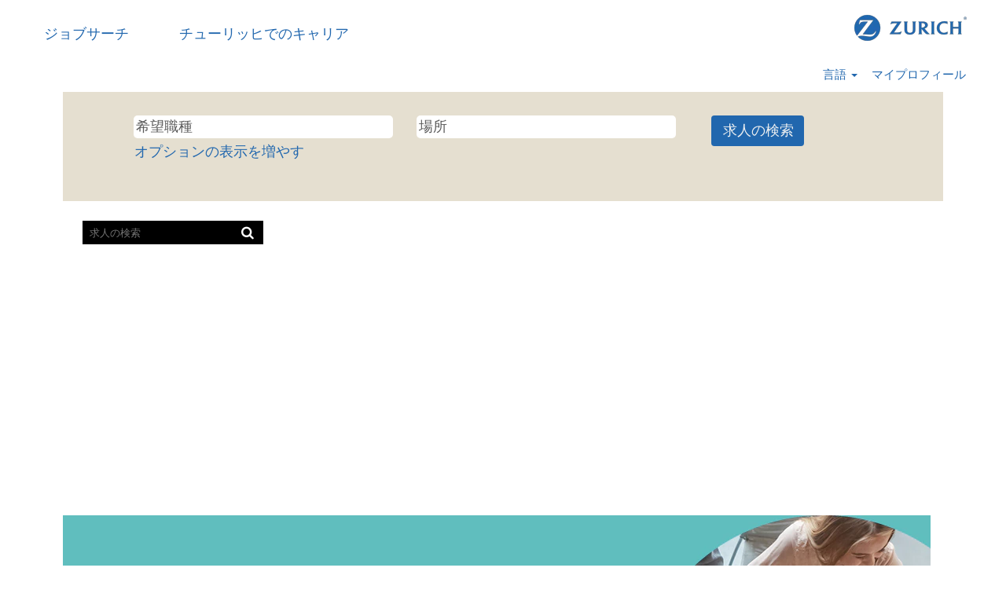

--- FILE ---
content_type: text/html;charset=UTF-8
request_url: https://www.careers.zurich.com/?q&sortColumn=referencedate&sortDirection=desc&startrow=150&locale=ja_JP
body_size: 10586
content:
<!DOCTYPE html>
<html class="html5" xml:lang="ja-JP" lang="ja-JP" xmlns="http://www.w3.org/1999/xhtml">

        <head>
            <meta http-equiv="X-UA-Compatible" content="IE=edge,chrome=1" />
            <meta http-equiv="Content-Type" content="text/html;charset=UTF-8" />
            <meta http-equiv="Content-Type" content="text/html; charset=utf-8" />
                <meta name="viewport" content="width=device-width, initial-scale=1.0" />
        <script type="text/javascript" class="keepscript">
            (function(w, d, s, l, i){
                w[l] = w[l] || [];
                w[l].push({
                    'gtm.start': new Date().getTime(), event: 'gtm.js'
                });
                var
                    f = d.getElementsByTagName(s)[0],
                    j = d.createElement(s),
                    dl = l != 'dataLayer' ? '&l=' + l : '';
                j.async = true;
                j.src = 'https://www.googletagmanager.com/gtm.js?id=' + i + dl;
                f.parentNode.insertBefore(j, f);
            })
            (window, document, 'script', 'dataLayer', 'GTM-N4PFSCHZ');
        </script>
                        <link type="text/css" class="keepscript" rel="stylesheet" href="https://www.careers.zurich.com/platform/bootstrap/3.4.8_NES/css/bootstrap.min.css" />
                            <link type="text/css" rel="stylesheet" href="/platform/css/j2w/min/bootstrapV3.global.responsive.min.css?h=7abe2b69" />
                <script type="text/javascript" src="https://performancemanager.successfactors.eu/verp/vmod_v1/ui/extlib/jquery_3.5.1/jquery.js"></script>
                <script type="text/javascript" src="https://performancemanager.successfactors.eu/verp/vmod_v1/ui/extlib/jquery_3.5.1/jquery-migrate.js"></script>
            <script type="text/javascript" src="/platform/js/jquery/jquery-migrate-1.4.1.js"></script>
            <title></title>

    <meta name="description" />
    <meta name="title" />
    <meta name="keywords" />

    <meta prefix="og: http://ogp.me/ns#" property="og:title" />
    <meta prefix="og: http://ogp.me/ns#" property="og:description" />
    <meta name="twitter:card" content="summary" />
    <meta name="twitter:title" />
    <meta name="twitter:description" />
                <link type="text/css" rel="stylesheet" href="//rmkcdn.successfactors.com/ae106cc5/f2d5e084-27e9-401d-9d76-f.css" />
                            <link type="text/css" rel="stylesheet" href="/platform/csb/css/customHeader.css?h=7abe2b69" />
                            <link type="text/css" rel="stylesheet" href="/platform/css/j2w/min/sitebuilderframework.min.css?h=7abe2b69" />
                            <link type="text/css" rel="stylesheet" href="/platform/css/j2w/min/BS3ColumnizedSearch.min.css?h=7abe2b69" />
                            <link type="text/css" rel="stylesheet" href="/platform/css/search/BS3ColumnizedSearchHideLabels.css?h=7abe2b69" />
                            <link type="text/css" rel="stylesheet" href="/platform/fontawesome4.7/css/font-awesome-4.7.0.min.css?h=7abe2b69" /><script type="text/javascript"></script>

        <link rel="shortcut icon" href="//rmkcdn.successfactors.com/ae106cc5/914508b4-512e-4272-bd28-1.png" type="image/x-icon" />
            <style id="antiClickjack" type="text/css">body{display:none !important;}</style>
            <script type="text/javascript" id="antiClickJackScript">
                if (self === top) {
                    var antiClickjack = document.getElementById("antiClickjack");
                    antiClickjack.parentNode.removeChild(antiClickjack);
                } else {
                    top.location = self.location;
                }
            </script>
        </head>

        <body class="coreCSB home-page body   body" id="body">
    <noscript>
                <iframe src="https://www.googletagmanager.com/ns.html?id=GTM-N4PFSCHZ" height="0" width="0" style="display: none; visibility: hidden;"></iframe>

    </noscript>

    <div class="ukCookiePolicy" style="display:none;">
        <div class="centered container "><h3 style="text-align: center;">個人情報保護とクッキー</h3>  <h3 style="text-align: center;">クッキーは、お客様のウェブサイトの利便性向上に役立ちます。<br /> 当社のウェブサイトを利用することで、お客様は当社によるクッキーの使用に同意したことになります。</h3>  <h3 style="text-align: center;"><a href="https://www.zurich.com/services/privacy" target="_blank" title="当社の個人情報保護方針を読む">当社の個人情報保護方針を読む</a></h3> 
            <br />
            <button id="cookie-acknowledge" tabindex="1" title="同意する" class="btn bannerButton" aria-label="cookie の使用に同意する">
                同意する</button>
            <button id="cookie-close" tabindex="1" title="閉じる" class="btn bannerButton" aria-label="cookie に関する通知を閉じる">
                閉じる</button>
        </div>
    </div>

        <div id="outershell" class="outershell">

    <div id="header" class="custom-header header headermain slightlylimitwidth " role="banner">
            <h1 style="font-size: 0px; margin: 0px;"></h1>
        <script type="text/javascript">
            //<![CDATA[
            $(function()
            {
                /* Using 'skipLinkSafari' to include CSS styles specific to Safari. */
                if (navigator.userAgent.indexOf('Safari') != -1 && navigator.userAgent.indexOf('Chrome') == -1) {
                    $("#skipLink").attr('class', 'skipLinkSafari');
                }
            });
            //]]>
        </script>
        <div id="skip">
            <a href="#content" id="skipLink" class="skipLink" title="目次にスキップ"><span>目次にスキップ</span></a>
        </div>

        <div class="custom-mobile-header displayM center unmodified backgroundimage">
        <div class="custom-header-content custom-header-row-0">
            <div class="row">

                    <div class="custom-header-row-content custom-header-column-0 col-xs-4 content-align-left content-align-middle backgroundcolor72228158" style="padding:0px 0px 0px 0px; height:0px;">

    <div class="custom-header-menu backgroundcolor72228158">
                <div class="menu mobile upper">
                    <div class="nav">
                        <div class="dropdown mobile-nav">
                            <a href="#" title="メニュー" aria-label="メニュー" class="dropdown-toggle" role="button" aria-expanded="false" data-toggle="collapse" data-target="#dropdown-menu-mobile" aria-controls="dropdown-menu-mobile"><span class="mobilelink fa fa-bars"></span></a>
                            
                        </div>
                    </div>
                </div>


    </div>
                    </div>

                    <div class="custom-header-row-content custom-header-column-1 col-xs-4 content-align-left content-align-top backgroundcolor" style="padding:0px 0px 0px 0px; height:px;">
                    </div>

                    <div class="custom-header-row-content custom-header-column-2 col-xs-4 content-align-left content-align-top backgroundcolor72228158" style="padding:0px 0px 0px 0px; height:55px;">

    <div class="customheaderimagecontainer">
            <span title="「チューリッヒ保険のロゴの画像」" aria-label="「チューリッヒ保険のロゴの画像」" class="custom-header-image backgroundimage327fc54d-2f4f-425a-8cf1-3 stretched right customheaderlinkhovercolor72228158" role="img" style="height:55px;">
                <a href="/"></a>
            </span>
    </div>
                    </div>

                <div class="clearfix"></div>
            </div>
        </div>
        
        <div class="menu-items">

    <div class="menu mobile upper">
        <div class="nav">
            <div class="dropdown mobile">
                <ul id="dropdown-menu-mobile" class="dropdown-menu nav-collapse-mobile-eaab4a781a5d7674 backgroundcolor72228158">
        <li class="linkcolor85fa93f1c09481c9 linkhovercolorcdeb920bac33afc6 customheaderlinkhovercolorcdeb920bac33afc6"><a href="https://www.careers.zurich.com/search" title="ジョブサーチ">ジョブサーチ</a></li>
        <li class="linkcolor85fa93f1c09481c9 linkhovercolorcdeb920bac33afc6 customheaderlinkhovercolorcdeb920bac33afc6"><a href="https://www.zurich.com/careers" title="チューリッヒでのキャリア" target="_blank">チューリッヒでのキャリア</a></li>
                </ul>
            </div>
        </div>
    </div>
        </div>
        <div class="custom-header-content custom-header-row-1">
            <div class="row">

                    <div class="custom-header-row-content custom-header-column-0 col-xs-4 content-align-left content-align-top backgroundcolor" style="padding:0px 0px 0px 0px; height:px;">
                    </div>

                    <div class="custom-header-row-content custom-header-column-1 col-xs-8 content-align-right content-align-middle backgroundcolor72228158" style="padding:0px 0px 0px 0px; height:0px;">

    <div class="custom-header-signinLanguage backgroundcolor72228158" style="padding: 10px;">
        <div class="inner limitwidth">
            <div class="links" role="list">
                <div class="language node dropdown header-one headerlocaleselector linkhovercolorcdeb920bac33afc6 customheaderlinkhovercolorcdeb920bac33afc6" role="listitem">
        <a class="dropdown-toggle languageselector fontcolor85fa93f1c09481c9" style="font-family:custom5438b35f3c0a437099636; font-size:15px;" role="button" aria-haspopup="true" aria-expanded="false" data-toggle="dropdown" href="#">言語 <span class="caret"></span></a>
        <ul role="menu" class="dropdown-menu company-dropdown headerdropdown backgroundcolor72228158" onclick=" event.stopPropagation();">
                    <li role="none" class="linkcolor85fa93f1c09481c9 linkhovercolorcdeb920bac33afc6 customheaderlinkhovercolorcdeb920bac33afc6">
                        <a role="menuitem" href="https://www.careers.zurich.com/?q&amp;sortColumn=referencedate&amp;sortDirection=desc&amp;startrow=150&amp;locale=de_DE" lang="de-DE">Deutsch</a>
                    </li>
                    <li role="none" class="linkcolor85fa93f1c09481c9 linkhovercolorcdeb920bac33afc6 customheaderlinkhovercolorcdeb920bac33afc6">
                        <a role="menuitem" href="https://www.careers.zurich.com/?q&amp;sortColumn=referencedate&amp;sortDirection=desc&amp;startrow=150&amp;locale=en_US" lang="en-US">English</a>
                    </li>
                    <li role="none" class="linkcolor85fa93f1c09481c9 linkhovercolorcdeb920bac33afc6 customheaderlinkhovercolorcdeb920bac33afc6">
                        <a role="menuitem" href="https://www.careers.zurich.com/?q&amp;sortColumn=referencedate&amp;sortDirection=desc&amp;startrow=150&amp;locale=es_ES" lang="es-ES">Español</a>
                    </li>
                    <li role="none" class="linkcolor85fa93f1c09481c9 linkhovercolorcdeb920bac33afc6 customheaderlinkhovercolorcdeb920bac33afc6">
                        <a role="menuitem" href="https://www.careers.zurich.com/?q&amp;sortColumn=referencedate&amp;sortDirection=desc&amp;startrow=150&amp;locale=fr_FR" lang="fr-FR">Français</a>
                    </li>
                    <li role="none" class="linkcolor85fa93f1c09481c9 linkhovercolorcdeb920bac33afc6 customheaderlinkhovercolorcdeb920bac33afc6">
                        <a role="menuitem" href="https://www.careers.zurich.com/?q&amp;sortColumn=referencedate&amp;sortDirection=desc&amp;startrow=150&amp;locale=it_IT" lang="it-IT">Italiano</a>
                    </li>
                    <li role="none" class="linkcolor85fa93f1c09481c9 linkhovercolorcdeb920bac33afc6 customheaderlinkhovercolorcdeb920bac33afc6">
                        <a role="menuitem" href="https://www.careers.zurich.com/?q&amp;sortColumn=referencedate&amp;sortDirection=desc&amp;startrow=150&amp;locale=ja_JP" lang="ja-JP">日本語</a>
                    </li>
                    <li role="none" class="linkcolor85fa93f1c09481c9 linkhovercolorcdeb920bac33afc6 customheaderlinkhovercolorcdeb920bac33afc6">
                        <a role="menuitem" href="https://www.careers.zurich.com/?q&amp;sortColumn=referencedate&amp;sortDirection=desc&amp;startrow=150&amp;locale=pt_PT" lang="pt-PT">Português</a>
                    </li>
                    <li role="none" class="linkcolor85fa93f1c09481c9 linkhovercolorcdeb920bac33afc6 customheaderlinkhovercolorcdeb920bac33afc6">
                        <a role="menuitem" href="https://www.careers.zurich.com/?q&amp;sortColumn=referencedate&amp;sortDirection=desc&amp;startrow=150&amp;locale=zh_CN" lang="zh-CN">简体中文</a>
                    </li>
        </ul>
                </div>
                    <div class="profile node linkhovercolorcdeb920bac33afc6 customheaderlinkhovercolorcdeb920bac33afc6" role="listitem">
			<div class="profileWidget">
					<a href="#" onclick="j2w.TC.handleViewProfileAction(event)" xml:lang="ja-JP" class="fontcolor85fa93f1c09481c9" lang="ja-JP" style="font-family:custom5438b35f3c0a437099636; font-size:15px;">マイプロフィール</a>
			</div>
                    </div>
            </div>
        </div>
        <div class="clearfix"></div>
    </div>
                    </div>

                <div class="clearfix"></div>
            </div>
        </div>
        
        <div class="menu-items">
        </div>
        </div>
        <div class="custom-tablet-header displayT center unmodified backgroundimage">
        <div class="custom-header-content custom-header-row-0">
            <div class="row">

                    <div class="custom-header-row-content custom-header-column-0 col-xs-4 content-align-left content-align-middle backgroundcolor72228158" style="padding:0px 0px 0px 0px; height:0px;">

    <div class="custom-header-menu backgroundcolor72228158">
                <div class="limitwidth">
                    <div class="menu tablet upper">
                        <div class="nav">
                            <div class="dropdown mobile-nav">
                                <a href="#" title="メニュー" aria-label="メニュー" class="dropdown-toggle" role="button" aria-expanded="false" data-toggle="collapse" data-target="#dropdown-menu-tablet" aria-controls="dropdown-menu-tablet"><span class="mobilelink fa fa-bars"></span></a>
                                
                            </div>
                        </div>
                    </div>
                </div>


    </div>
                    </div>

                    <div class="custom-header-row-content custom-header-column-1 col-xs-4 content-align-left content-align-top backgroundcolor" style="padding:0px 0px 0px 0px; height:px;">
                    </div>

                    <div class="custom-header-row-content custom-header-column-2 col-xs-4 content-align-left content-align-top backgroundcolor72228158" style="padding:0px 0px 0px 0px; height:55px;">

    <div class="customheaderimagecontainer">
            <span title="「チューリッヒ保険のロゴの画像」" aria-label="「チューリッヒ保険のロゴの画像」" class="custom-header-image backgroundimage327fc54d-2f4f-425a-8cf1-3 stretched right customheaderlinkhovercolor72228158" role="img" style="height:55px;">
                <a href="/"></a>
            </span>
    </div>
                    </div>

                <div class="clearfix"></div>
            </div>
        </div>
        
        <div class="menu-items">

    <div class="menu tablet upper">
        <div class="nav">
            <div class="dropdown tablet">
                <ul id="dropdown-menu-tablet" class="dropdown-menu nav-collapse-tablet-eaab4a781a5d7674 backgroundcolor72228158">
        <li class="linkcolor85fa93f1c09481c9 linkhovercolorcdeb920bac33afc6 customheaderlinkhovercolorcdeb920bac33afc6"><a href="https://www.careers.zurich.com/search" title="ジョブサーチ">ジョブサーチ</a></li>
        <li class="linkcolor85fa93f1c09481c9 linkhovercolorcdeb920bac33afc6 customheaderlinkhovercolorcdeb920bac33afc6"><a href="https://www.zurich.com/careers" title="チューリッヒでのキャリア" target="_blank">チューリッヒでのキャリア</a></li>
                </ul>
            </div>
        </div>
    </div>
        </div>
        <div class="custom-header-content custom-header-row-1">
            <div class="row">

                    <div class="custom-header-row-content custom-header-column-0 col-xs-4 content-align-left content-align-top backgroundcolor" style="padding:0px 0px 0px 0px; height:px;">
                    </div>

                    <div class="custom-header-row-content custom-header-column-1 col-xs-8 content-align-right content-align-middle backgroundcolor72228158" style="padding:0px 0px 0px 0px; height:0px;">

    <div class="custom-header-signinLanguage backgroundcolor72228158" style="padding: 10px;">
        <div class="inner limitwidth">
            <div class="links" role="list">
                <div class="language node dropdown header-one headerlocaleselector linkhovercolorcdeb920bac33afc6 customheaderlinkhovercolorcdeb920bac33afc6" role="listitem">
        <a class="dropdown-toggle languageselector fontcolor85fa93f1c09481c9" style="font-family:custom5438b35f3c0a437099636; font-size:15px;" role="button" aria-haspopup="true" aria-expanded="false" data-toggle="dropdown" href="#">言語 <span class="caret"></span></a>
        <ul role="menu" class="dropdown-menu company-dropdown headerdropdown backgroundcolor72228158" onclick=" event.stopPropagation();">
                    <li role="none" class="linkcolor85fa93f1c09481c9 linkhovercolorcdeb920bac33afc6 customheaderlinkhovercolorcdeb920bac33afc6">
                        <a role="menuitem" href="https://www.careers.zurich.com/?q&amp;sortColumn=referencedate&amp;sortDirection=desc&amp;startrow=150&amp;locale=de_DE" lang="de-DE">Deutsch</a>
                    </li>
                    <li role="none" class="linkcolor85fa93f1c09481c9 linkhovercolorcdeb920bac33afc6 customheaderlinkhovercolorcdeb920bac33afc6">
                        <a role="menuitem" href="https://www.careers.zurich.com/?q&amp;sortColumn=referencedate&amp;sortDirection=desc&amp;startrow=150&amp;locale=en_US" lang="en-US">English</a>
                    </li>
                    <li role="none" class="linkcolor85fa93f1c09481c9 linkhovercolorcdeb920bac33afc6 customheaderlinkhovercolorcdeb920bac33afc6">
                        <a role="menuitem" href="https://www.careers.zurich.com/?q&amp;sortColumn=referencedate&amp;sortDirection=desc&amp;startrow=150&amp;locale=es_ES" lang="es-ES">Español</a>
                    </li>
                    <li role="none" class="linkcolor85fa93f1c09481c9 linkhovercolorcdeb920bac33afc6 customheaderlinkhovercolorcdeb920bac33afc6">
                        <a role="menuitem" href="https://www.careers.zurich.com/?q&amp;sortColumn=referencedate&amp;sortDirection=desc&amp;startrow=150&amp;locale=fr_FR" lang="fr-FR">Français</a>
                    </li>
                    <li role="none" class="linkcolor85fa93f1c09481c9 linkhovercolorcdeb920bac33afc6 customheaderlinkhovercolorcdeb920bac33afc6">
                        <a role="menuitem" href="https://www.careers.zurich.com/?q&amp;sortColumn=referencedate&amp;sortDirection=desc&amp;startrow=150&amp;locale=it_IT" lang="it-IT">Italiano</a>
                    </li>
                    <li role="none" class="linkcolor85fa93f1c09481c9 linkhovercolorcdeb920bac33afc6 customheaderlinkhovercolorcdeb920bac33afc6">
                        <a role="menuitem" href="https://www.careers.zurich.com/?q&amp;sortColumn=referencedate&amp;sortDirection=desc&amp;startrow=150&amp;locale=ja_JP" lang="ja-JP">日本語</a>
                    </li>
                    <li role="none" class="linkcolor85fa93f1c09481c9 linkhovercolorcdeb920bac33afc6 customheaderlinkhovercolorcdeb920bac33afc6">
                        <a role="menuitem" href="https://www.careers.zurich.com/?q&amp;sortColumn=referencedate&amp;sortDirection=desc&amp;startrow=150&amp;locale=pt_PT" lang="pt-PT">Português</a>
                    </li>
                    <li role="none" class="linkcolor85fa93f1c09481c9 linkhovercolorcdeb920bac33afc6 customheaderlinkhovercolorcdeb920bac33afc6">
                        <a role="menuitem" href="https://www.careers.zurich.com/?q&amp;sortColumn=referencedate&amp;sortDirection=desc&amp;startrow=150&amp;locale=zh_CN" lang="zh-CN">简体中文</a>
                    </li>
        </ul>
                </div>
                    <div class="profile node linkhovercolorcdeb920bac33afc6 customheaderlinkhovercolorcdeb920bac33afc6" role="listitem">
			<div class="profileWidget">
					<a href="#" onclick="j2w.TC.handleViewProfileAction(event)" xml:lang="ja-JP" class="fontcolor85fa93f1c09481c9" lang="ja-JP" style="font-family:custom5438b35f3c0a437099636; font-size:15px;">マイプロフィール</a>
			</div>
                    </div>
            </div>
        </div>
        <div class="clearfix"></div>
    </div>
                    </div>

                <div class="clearfix"></div>
            </div>
        </div>
        
        <div class="menu-items">
        </div>
        </div>
        <div class="custom-desktop-header displayD center unmodified backgroundimage" role="navigation" aria-label="ヘッダー">
        <div class="custom-header-content custom-header-row-0">
            <div class="row">

                    <div class="custom-header-row-content custom-header-column-0 col-xs-6 content-align-left content-align-middle backgroundcolor72228158" style="padding:20px 0px 5px 0px; height:50px;">

    <div class="custom-header-menu backgroundcolor72228158">
                <div class="limitwidth">
                    <div class="menu desktop upper">
                        <div class="inner">
                            <ul class="nav nav-pills" role="list">
        <li class="linkcolor85fa93f1c09481c9 linkhovercolorcdeb920bac33afc6 customheaderlinkhovercolorcdeb920bac33afc6"><a href="https://www.careers.zurich.com/search" title="ジョブサーチ">ジョブサーチ</a></li>
        <li class="linkcolor85fa93f1c09481c9 linkhovercolorcdeb920bac33afc6 customheaderlinkhovercolorcdeb920bac33afc6"><a href="https://www.zurich.com/careers" title="チューリッヒでのキャリア" target="_blank">チューリッヒでのキャリア</a></li>
                            </ul>
                        </div>
                    </div>
                </div>


    </div>
                    </div>

                    <div class="custom-header-row-content custom-header-column-1 col-xs-3 content-align-left content-align-top backgroundcolor" style="padding:0px 0px 0px 0px; height:px;">
                    </div>

                    <div class="custom-header-row-content custom-header-column-2 col-xs-3 content-align-left content-align-top backgroundcolor72228158" style="padding:0px 0px 0px 0px; height:70px;">

    <div class="customheaderimagecontainer">
            <span title="「チューリッヒ保険のロゴの画像」" aria-label="「チューリッヒ保険のロゴの画像」" class="custom-header-image backgroundimage327fc54d-2f4f-425a-8cf1-3 unmodified right customheaderlinkhovercolor72228158" role="img" style="height:70px;">
                <a href="/"></a>
            </span>
    </div>
                    </div>

                <div class="clearfix"></div>
            </div>
        </div>
        
        <div class="menu-items">
        </div>
        <div class="custom-header-content custom-header-row-1">
            <div class="row">

                    <div class="custom-header-row-content custom-header-column-0 col-xs-3 content-align-left content-align-top backgroundcolor" style="padding:0px 0px 0px 0px; height:px;">
                    </div>

                    <div class="custom-header-row-content custom-header-column-1 col-xs-3 content-align-left content-align-top backgroundcolor" style="padding:0px 0px 0px 0px; height:px;">
                    </div>

                    <div class="custom-header-row-content custom-header-column-2 col-xs-3 content-align-left content-align-top backgroundcolor" style="padding:0px 0px 0px 0px; height:px;">
                    </div>

                    <div class="custom-header-row-content custom-header-column-3 col-xs-3 content-align-right content-align-middle backgroundcolor72228158" style="padding:0px 0px 0px 0px; height:0px;">

    <div class="custom-header-signinLanguage backgroundcolor72228158" style="padding: 10px;">
        <div class="inner limitwidth">
            <div class="links" role="list">
                <div class="language node dropdown header-one headerlocaleselector linkhovercolorcdeb920bac33afc6 customheaderlinkhovercolorcdeb920bac33afc6" role="listitem">
        <a class="dropdown-toggle languageselector fontcolor85fa93f1c09481c9" style="font-family:custom5438b35f3c0a437099636; font-size:15px;" role="button" aria-haspopup="true" aria-expanded="false" data-toggle="dropdown" href="#">言語 <span class="caret"></span></a>
        <ul role="menu" class="dropdown-menu company-dropdown headerdropdown backgroundcolor72228158" onclick=" event.stopPropagation();">
                    <li role="none" class="linkcolor85fa93f1c09481c9 linkhovercolorcdeb920bac33afc6 customheaderlinkhovercolorcdeb920bac33afc6">
                        <a role="menuitem" href="https://www.careers.zurich.com/?q&amp;sortColumn=referencedate&amp;sortDirection=desc&amp;startrow=150&amp;locale=de_DE" lang="de-DE">Deutsch</a>
                    </li>
                    <li role="none" class="linkcolor85fa93f1c09481c9 linkhovercolorcdeb920bac33afc6 customheaderlinkhovercolorcdeb920bac33afc6">
                        <a role="menuitem" href="https://www.careers.zurich.com/?q&amp;sortColumn=referencedate&amp;sortDirection=desc&amp;startrow=150&amp;locale=en_US" lang="en-US">English</a>
                    </li>
                    <li role="none" class="linkcolor85fa93f1c09481c9 linkhovercolorcdeb920bac33afc6 customheaderlinkhovercolorcdeb920bac33afc6">
                        <a role="menuitem" href="https://www.careers.zurich.com/?q&amp;sortColumn=referencedate&amp;sortDirection=desc&amp;startrow=150&amp;locale=es_ES" lang="es-ES">Español</a>
                    </li>
                    <li role="none" class="linkcolor85fa93f1c09481c9 linkhovercolorcdeb920bac33afc6 customheaderlinkhovercolorcdeb920bac33afc6">
                        <a role="menuitem" href="https://www.careers.zurich.com/?q&amp;sortColumn=referencedate&amp;sortDirection=desc&amp;startrow=150&amp;locale=fr_FR" lang="fr-FR">Français</a>
                    </li>
                    <li role="none" class="linkcolor85fa93f1c09481c9 linkhovercolorcdeb920bac33afc6 customheaderlinkhovercolorcdeb920bac33afc6">
                        <a role="menuitem" href="https://www.careers.zurich.com/?q&amp;sortColumn=referencedate&amp;sortDirection=desc&amp;startrow=150&amp;locale=it_IT" lang="it-IT">Italiano</a>
                    </li>
                    <li role="none" class="linkcolor85fa93f1c09481c9 linkhovercolorcdeb920bac33afc6 customheaderlinkhovercolorcdeb920bac33afc6">
                        <a role="menuitem" href="https://www.careers.zurich.com/?q&amp;sortColumn=referencedate&amp;sortDirection=desc&amp;startrow=150&amp;locale=ja_JP" lang="ja-JP">日本語</a>
                    </li>
                    <li role="none" class="linkcolor85fa93f1c09481c9 linkhovercolorcdeb920bac33afc6 customheaderlinkhovercolorcdeb920bac33afc6">
                        <a role="menuitem" href="https://www.careers.zurich.com/?q&amp;sortColumn=referencedate&amp;sortDirection=desc&amp;startrow=150&amp;locale=pt_PT" lang="pt-PT">Português</a>
                    </li>
                    <li role="none" class="linkcolor85fa93f1c09481c9 linkhovercolorcdeb920bac33afc6 customheaderlinkhovercolorcdeb920bac33afc6">
                        <a role="menuitem" href="https://www.careers.zurich.com/?q&amp;sortColumn=referencedate&amp;sortDirection=desc&amp;startrow=150&amp;locale=zh_CN" lang="zh-CN">简体中文</a>
                    </li>
        </ul>
                </div>
                    <div class="profile node linkhovercolorcdeb920bac33afc6 customheaderlinkhovercolorcdeb920bac33afc6" role="listitem">
			<div class="profileWidget">
					<a href="#" onclick="j2w.TC.handleViewProfileAction(event)" xml:lang="ja-JP" class="fontcolor85fa93f1c09481c9" lang="ja-JP" style="font-family:custom5438b35f3c0a437099636; font-size:15px;">マイプロフィール</a>
			</div>
                    </div>
            </div>
        </div>
        <div class="clearfix"></div>
    </div>
                    </div>

                <div class="clearfix"></div>
            </div>
        </div>
        
        <div class="menu-items">
        </div>
        </div>
    </div>
            <div id="innershell" class="innershell">
                <div id="content" tabindex="-1" class="content" role="main">
                    <div class="inner">
    <div class="search displayDTM">
        <div id="search-wrapper">

        <div class="well well-small searchwell">
            <form class="form-inline jobAlertsSearchForm" name="keywordsearch" method="get" action="/search/" xml:lang="ja-JP" lang="ja-JP" style="margin: 0;" role="search">
                <input name="createNewAlert" type="hidden" value="false" />
                <div class="container-fluid">
                    <div class="row columnizedSearchForm">
                        <div class="column col-md-9">
                            <div class="fieldContainer row">
                                    <div class="col-md-6 rd-keywordsearch">
                                            <span class="lbl" aria-hidden="true">希望職種</span>

                                        <i class="keywordsearch-icon"></i>
                                        <input type="text" class="keywordsearch-q columnized-search" name="q" placeholder="希望職種" maxlength="50" aria-label="希望職種" />

                                    </div>
                                    <div class="col-md-6 rd-locationsearch">
                                            <span class="lbl" aria-hidden="true">場所</span>

                                        <i class="locationsearch-icon"></i>
                                        <input type="text" class="keywordsearch-locationsearch columnized-search" name="locationsearch" placeholder="場所" maxlength="50" aria-label="場所" />
                                    </div>
                            </div>
                                <div class="row optionsLink optionsLink-padding">
            <span>
                
                <a href="javascript:void(0)" rel="advance" role="button" id="options-search" class="search-option-link btn-link" aria-controls="moreOptionsDiv" data-toggle="collapse" aria-expanded="false" data-moreOptions="オプションの表示を増やす" data-lessOptions="オプションの表示を減らす" data-target=".optionsDiv">オプションの表示を増やす</a>
            </span>
                                </div>
            <div>
                <div id="moreOptionsDiv" style="" class="optionsDiv collapse">

                    <div id="optionsFacetLoading" class="optionsFacetLoading" aria-live="assertive">
                            <span>読み込み中...</span>
                    </div>
                    <div id="optionsFacetValues" class="optionsFacetValues" style="display:none" tabindex="-1">
                        <hr aria-hidden="true" />
                        <div id="newFacets" style="padding-bottom: 5px" class="row">
                                <div class="optionsFacet col-md-4">
                                    <div class="row">
                                        <label id="optionsFacetsDD_shifttype_label" class="optionsFacet optionsFacet-label" for="optionsFacetsDD_shifttype">
                                            ジョブレベル
                                        </label>
                                    </div>
                                    <select id="optionsFacetsDD_shifttype" name="optionsFacetsDD_shifttype" class="optionsFacet-select optionsFacetsDD_shifttype form-control-100">
                                        <option value="">すべて</option>
                                    </select>
                                </div>
                                <div class="optionsFacet col-md-4">
                                    <div class="row">
                                        <label id="optionsFacetsDD_department_label" class="optionsFacet optionsFacet-label" for="optionsFacetsDD_department">
                                            ジョブエリア
                                        </label>
                                    </div>
                                    <select id="optionsFacetsDD_department" name="optionsFacetsDD_department" class="optionsFacet-select optionsFacetsDD_department form-control-100">
                                        <option value="">すべて</option>
                                    </select>
                                </div>
                                <div class="optionsFacet col-md-4">
                                    <div class="row">
                                        <label id="optionsFacetsDD_customfield3_label" class="optionsFacet optionsFacet-label" for="optionsFacetsDD_customfield3">
                                            国
                                        </label>
                                    </div>
                                    <select id="optionsFacetsDD_customfield3" name="optionsFacetsDD_customfield3" class="optionsFacet-select optionsFacetsDD_customfield3 form-control-100">
                                        <option value="">すべて</option>
                                    </select>
                                </div>
                        </div>
                    </div>
                </div>
            </div>
                        </div>
                        <div class="rd-searchbutton col-md-2">
                            <div class="row emptylabelsearchspace labelrow">
                                 
                            </div>
                            <div class="row">
                                <div class="col-md-12 col-sm-12 col-xs-12 search-submit">
                                            <input type="submit" class="btn keywordsearch-button" value="求人の検索" />
                                </div>
                            </div>
                        </div>
                    </div>

                </div>
            </form>
        </div>
        </div>
    </div>
    <style type="text/css">
        .buttontext308cea7a81b06239 a{
            border: 1px solid transparent;
        }
        .buttontext308cea7a81b06239 a:focus{
            border: 1px dashed #1fb1e6 !important;
            outline: none !important;
        }
    </style>
    <div dir="auto" style=" " class="buttontext buttontext308cea7a81b06239 rtltextaligneligible center unmodified backgroundimage backgroundcolor72228158 linkcolor85fa93f1c09481c9 linkhovercolorcdeb920bac33afc6       display  ">
        <div class="inner " style="font-family:custom5438b35f3c0a437099636; font-size:18px;">
                    <h2 style="font-family:custom5438b35f3c0a437099636; font-size:20px;" class="h3 fontcolor85fa93f1c09481c9 fontalign-center">現在、システムのアップグレードを行っています。申し込みやログインをしようとしたときにエラーメッセージが表示された場合は、後ほどもう一度お試しください。</h2><span class="fontcolor85fa93f1c09481c9"></span>
        </div>
    </div>
    <style type="text/css">
        .buttontextdd08e90bfbfbea5d a{
            border: 1px solid transparent;
        }
        .buttontextdd08e90bfbfbea5d a:focus{
            border: 1px dashed #1fb1e6 !important;
            outline: none !important;
        }
    </style>
    <div dir="auto" style=" " class="buttontext buttontextdd08e90bfbfbea5d rtltextaligneligible center unmodified backgroundimage backgroundcolor72228158 linkcolor85fa93f1c09481c9 linkhovercolorcdeb920bac33afc6       display  ">
        <div class="inner " style="font-family:custom5438b35f3c0a437099636; font-size:18px;"><span class="fontcolor1d958eb9e59a078d"><p><strong>Important Notice</strong><br />
We are currently experiencing technical issues with our career site. Our team is actively working to resolve the problem as quickly as possible.<br />
If you encounter any issues while applying, please try again later. We apologize for the inconvenience and appreciate your patience.</p>
</span>
        </div>
    </div>
        <style type="text/css">
                .googlejobmap642a08bf6821d306 div.mapcontainer iframe,.googlejobmap642a08bf6821d306 div.mapcontainer{min-height:400px;}
        </style>
    <div style=" " class="map googlejobmap642a08bf6821d306 displayDTM ">

        <noscript>
            <p>JavaScriptを有効にしてください。</p>
        </noscript>

            <style type="text/css">
                .mapcontainer {
                    position: relative;
                    min-height: 400px;
                    padding-top: 0px;
                    overflow: hidden;
                    border: 0px;
                }

                .mapcontainer iframe {
                    position: absolute;
                    top: 0;
                    left: 0;
                    min-height: 400px;
                    width: 1px;
                    min-width: 100%;
                    *width: 100%;
                }

                @media (max-width: 767px) {
                    .mapcontainer {
                        min-height: 300px;
                    }

                    .mapcontainer iframe {
                        min-height: 300px;
                        width: 100%;
                        *width: 100%;
                    }
                }

             
                .map-hidden-content a {
                   position: absolute;
                   left: -9999px;
                   z-index: 999;
                   padding: 1em;
                   background-color: black;
                   color: white;
                   opacity: 0;
                }

                .map-hidden-content a:focus {
                    left: 50%;
                    transform: translateX(-50%);
                    opacity: 1;
                }

            </style>

            <script type="text/javascript">

                //<![CDATA[
                var getHashValue = function (key) {
                    var matches = location.hash.match(new RegExp(key + '=([^&]*)'));
                    return matches ? matches[1] : null;
                };

                var buildIframeUrl = function () {
                    var zoom = "",
                            center = "",
                            keyword = "",
                            regionCode = "";

                    if (getHashValue('zoom')) {
                        zoom = getHashValue('zoom');
                    } else {
                        zoom = '2';
                    }

                    if (getHashValue('center')) {
                        center = getHashValue('center');
                    } else {
                        center = '25,5';
                    }

                    if (getHashValue('keyword')) {
                        keyword = getHashValue('keyword');
                    }

                    if (getHashValue('regionCode')) {
                        regionCode = getHashValue('regionCode');
                    } else {
                        regionCode = 'US';
                    }

                    var url = "https://";
                    url += "rmk-map-2.jobs2web.com/map/";
                    url += "?esid=8lu1tQN0MrFsxK%2Bs%2Bojpfg%3D%3D&locale=ja_JP&uselcl=false";
                    url += "&jobdomain=www.careers.zurich.com";
                    url += "&maplbljob=%E6%B1%82%E4%BA%BA";
                    url += "&maplbljobs=%E6%B1%82%E4%BA%BA";
                    url += "&mapbtnsearchjobs=%E6%B1%82%E4%BA%BA%E3%81%AE%E6%A4%9C%E7%B4%A2";
                    url += "&centerpoint=" + center + "&mapzoom=" + zoom + "&keyword=" + keyword;
                    url += "&regionCode=" + regionCode;
                    url += "&mapbrand=";
                    url += '&limittobrand=false'

                    return url;
                }

                //]]>
            </script>
                    <div class="map-hidden-content">
                        <h2 class="sr-only">スクリーンリーダーは以下の検索可能なマップを読み込めません。</h2>
                        <a href="/search/">このリンクを使用して求人検索ページに移動し、よりアクセスしやすい形式で求人を検索してください。</a>
                    </div>
                            
                            <div class="mapcontainer">
                                <script type="text/javascript">
                                    //<![CDATA[

                                    // we need to pass along just the URL before the #, if it exists
                                    var href = 'http\x3A\x2F\x2Fwww.careers.zurich.com\x2F\x3Fq\x26sortColumn\x3Dreferencedate\x26sortDirection\x3Ddesc\x26startrow\x3D150\x26locale\x3Dja_JP';
                                    href = href.split("#")[0];

                                    var mapSrc = buildIframeUrl() + '&parentURL=' + encodeURIComponent(href) ;

                                    // name being set to Date.now() is to bust some weird caching issues
                                    document.write('<iframe id="iframe" title="Google 求人マップ" src="' + mapSrc + '" allowfullscreen="" frameborder="0" scrolling="no" ></iframe>');

                                    // hack to force browser to not cache iframe results, even though URL may be different
                                    var _iframe = document.getElementById('iframe');
                                    _iframe.contentWindow.location.href = _iframe.src;

                                    //]]>
                                </script>
                            </div>
    </div>
    <style type="text/css">
        .tcjoincbc2e2e1d3b86bd8 input{
            border: 1px solid #23366f;
        }
        .tcjoincbc2e2e1d3b86bd8 input:focus{
            border: 1px dashed #1fb1e6 !important;
            outline: none !important;
        }
    </style>
    <div dir="auto" style=" width:calc(100% - 16px) !important;" class="tcjoin tcjoincbc2e2e1d3b86bd8 rtltextaligneligible center stretched backgroundimage4c31e2af-c2b8-4796-8fce-e         backgroundcolor89bf42379b022f94 displayDTM " title="「多文化な同僚グループのイメージ」/&gt;。">
        <div class="inner">
            <div class="blank col-sm-1">
            </div>
            <div class="inner col-sm-4">
                <div class="join backgroundcolor95f2275b3fecab4e" title="">

                    <div class="fontcolor1d958eb9e59a078d" style="font-family:custom5438b35f3c0a437099636; font-size:16px;"><p><strong>タレントコミュニティに参加して、今後の採用機会のチャンスやイベント情報を入手しませんか</strong></p>

<p>あなたのメールアドレスを入力して、アカウントを作成してください</p>

                    </div>
                    <form class="join-form form-control-100 fontcolor1d958eb9e59a078d" action="https://career2.successfactors.eu/career?site=&amp;company=SF2013&amp;lang=ja%5FJP&amp;login_ns=register&amp;career_ns=home&amp;navBarLevel=MY_PROFILE" method="post" onsubmit="j2w.TC.handleJoinForm(event)">
                            <input name="ucc_email" class="join-email form-control" aria-label="メールアドレス" placeholder="メールアドレス" type="text" autocomplete="off" />
                        <input value="サインアップ" title="サインアップ" type="submit" class="join-submit btn" style="font-family:custom5438b35f3c0a437099636; font-size:16px;" />
                    </form>
                </div>
            </div>
            <div class="blank col-sm-7">
            </div>
        </div>
    </div>
                    </div>
                </div>
            </div>

    <div id="footer" role="contentinfo">
        <div id="footerRowTop" class="footer footerRow">
            <div class="container ">

    <div id="footerInnerLinksSocial" class="row">
        <ul class="inner links" role="list">
                    <li><a href="https://www.zurich.com/en/services/privacy" title="プライバシー" target="_blank">プライバシー</a></li>
                    <li><a href="https://www.zurich.com/en/services/terms-of-use" title="利用規約" target="_blank">利用規約</a></li>
                    <li><a href="https://www.zurich.com/en/services/cookies" title="クッキー" target="_blank">クッキー</a></li>
        </ul>
            <div class="rightfloat">
            </div>
        </div>
            </div>
        </div>
            <div id="footerColumnsShell" class="footerRow footerColumnsShell">
                <div class="container ">

    

    <footer id="footerColumns" class="row footerColumns">
            <nav class="footerMenu col-xs-6 col-sm-4 col-md-3 col-lg-2" aria-label="リンク集">
                <h2 class="footerMenuTitle">リンク集</h2>

                <ul>
                                <li><a href="https://www.zurich.com/en/contact-us" title="連絡先" target="_blank">連絡先</a></li>
                                <li><a href="https://www.zurich.com/en/careers/search-and-apply" title="求人" target="_blank">求人</a></li>
                                <li><a href="https://www.zurich.com/en/search" title="検索" target="_blank">検索</a></li>
                </ul>
            </nav>
            <nav class="footerMenu col-xs-6 col-sm-4 col-md-3 col-lg-2" aria-label="ナビゲーション">
                <h2 class="footerMenuTitle">ナビゲーション</h2>

                <ul>
                                <li><a href="https://www.zurich.com/en/media" title="ニュース＆メディア" target="_blank">ニュース＆メディア</a></li>
                                <li><a href="https://www.zurich.com/en/about-us" title="会社概要" target="_blank">会社概要</a></li>
                                <li><a href="https://www.zurich.com/en/products-and-services" title="製品とサービス" target="_blank">製品とサービス</a></li>
                                <li><a href="https://www.zurich.com/en/knowledge" title="企業理念" target="_blank">企業理念</a></li>
                </ul>
            </nav>
                <div class="clearfix visible-xs-block"></div>
            <nav class="footerMenu col-xs-6 col-sm-4 col-md-3 col-lg-2">
                <h2 class="footerMenuTitle"></h2>

                <ul>
                                <li><a href="https://www.zurich.com/investor-relations" title="投資家情報" target="_blank">投資家情報</a></li>
                                <li><a href="https://www.zurich.com/economics-and-markets/overview" title="経済とマーケット状況" target="_blank">経済とマーケット状況</a></li>
                                <li><a href="https://www.zurich.com/sustainability" title="サステナビリティ" target="_blank">サステナビリティ</a></li>
                                <li><a href="https://www.zurich.com/careers" title="採用情報" target="_blank">採用情報</a></li>
                </ul>
            </nav>
                <div class="clearfix visible-sm-block"></div>
            <nav class="footerMenu col-xs-6 col-sm-4 col-md-3 col-lg-2" aria-label="フォローする">
                <h2 class="footerMenuTitle">フォローする</h2>

                <ul>
                                <li><a href="https://facebook.com/zurich" title="Facebook" target="_blank">Facebook</a></li>
                                <li><a href="http://www.linkedin.com/company/zurich-insurance-company-ltd" title="LinkedIn" target="_blank">LinkedIn</a></li>
                                <li><a href="https://twitter.com/zurich" title="X" target="_blank">X</a></li>
                                <li><a href="https://instagram.com/zurichinsurance" title="Instagram" target="_blank">Instagram</a></li>
                                <li><a href="https://www.youtube.com/zurichglobal" title="YouTube" target="_blank">YouTube</a></li>
                                <li><a href="https://www.tiktok.com/@zurich" title="TikTok" target="_blank">TikTok</a></li>
                </ul>
            </nav>
                <div class="clearfix visible-md-block"></div>
                <div class="clearfix visible-xs-block"></div>
    </footer>
                </div>
            </div>

        <div id="footerRowBottom" class="footer footerRow">
            <div class="container ">
            </div>
        </div>
    </div>
        </div>
            <script class="keepscript" src="https://www.careers.zurich.com/platform/bootstrap/3.4.8_NES/js/lib/dompurify/purify.min.js" type="text/javascript"></script>
            <script class="keepscript" src="https://www.careers.zurich.com/platform/bootstrap/3.4.8_NES/js/bootstrap.min.js" type="text/javascript"></script><script type="text/javascript"></script>
		<script type="text/javascript">
		//<![CDATA[
			$(function() 
			{
				var ctid = '0a7ec47b-3e69-4107-b719-a6c54c4432e6';
				var referrer = '';
				var landing = document.location.href;
				var brand = '';
				$.ajax({ url: '/services/t/l'
						,data: 'referrer='+ encodeURIComponent(referrer)
								+ '&ctid=' + ctid 
								+ '&landing=' + encodeURIComponent(landing)
								+ '&brand=' + brand
						,dataType: 'json'
						,cache: false
						,success: function(){}
				});
			});
		//]]>
		</script>
        <script type="text/javascript">
            //<![CDATA[
            $(function() {
                $('input:submit,button:submit').each(function(){
                    var submitButton = $(this);
                    if(submitButton.val() == '') submitButton.val('');
                });

                $('input, textarea').placeholder();
            });
            //]]>
        </script>
					<script type="text/javascript" src="/platform/js/localized/strings_ja_JP.js?h=7abe2b69"></script>
					<script type="text/javascript" src="/platform/js/j2w/min/j2w.core.min.js?h=7abe2b69"></script>
					<script type="text/javascript" src="/platform/js/j2w/min/j2w.tc.min.js?h=7abe2b69"></script>

		<script type="text/javascript">
			//<![CDATA[
				j2w.init({
					"cookiepolicy"   : 3,
					"useSSL"         : true,
					"isUsingSSL"     : true,
					"isResponsive"   : true,
					"categoryId"     : 0,
					"siteTypeId"     : 1,
					"ssoCompanyId"   : 'SF2013',
					"ssoUrl"         : 'https://career2.successfactors.eu',
					"passwordRegEx"  : '^(?=.{6,20}$)(?!.*(.)\\1{3})(?=.*([\\d]|[^\\w\\d\\s]))(?=.*[A-Za-z])(?!.*[\\u007F-\\uFFFF\\s])',
					"emailRegEx"     : '^(?![+])(?=([a-zA-Z0-9\\\'.+!_-])+[@]([a-zA-Z0-9]|[a-zA-Z0-9][a-zA-Z0-9.-]*[a-zA-Z0-9])[.]([a-zA-Z]){1,63}$)(?!.*[\\u007F-\\uFFFF\\s,])(?!.*[.]{2})',
					"hasATSUserID"	 : false,
					"useCASWorkflow" : true,
					"brand"          : "",
					"dpcsStateValid" : true
					
				});

				j2w.TC.init({
					"seekConfig" : {
						"url" : 'https\x3A\x2F\x2Fwww.seek.com.au\x2Fapi\x2Fiam\x2Foauth2\x2Fauthorize',
						"id"  : 'successfactors12',
						"advertiserid" : ''
					}
				});

				$.ajaxSetup({
					cache   : false,
					headers : {
						"X-CSRF-Token" : "0bc644d8-f84f-4952-ace1-4861d5771a01"
					}
				});
			//]]>
		</script>
					<script type="text/javascript" src="/platform/js/search/search.js?h=7abe2b69"></script>
					<script type="text/javascript" src="/platform/js/j2w/min/j2w.user.min.js?h=7abe2b69"></script>
					<script type="text/javascript" src="/platform/js/j2w/min/j2w.agent.min.js?h=7abe2b69"></script>
        
        <script type="text/javascript" src="/platform/js/jquery/js.cookie-2.2.1.min.js"></script>
        <script type="text/javascript" src="/platform/js/jquery/jquery.lightbox_me.js"></script>
        <script type="text/javascript" src="/platform/js/jquery/jquery.placeholder.2.0.7.min.js"></script>
        <script type="text/javascript" src="/js/override.js?locale=ja_JP&amp;i=269366688"></script>
        <script type="text/javascript">
            const jobAlertSpans = document.querySelectorAll("[data-testid=jobAlertSpanText]");
            jobAlertSpans?.forEach((jobEl) => {
              jobEl.textContent = window?.jsStr?.tcjobresultscreatejobalertsdetailstext || "";
            });
        </script>
            <script type="text/javascript">
            //<![CDATA[
                if (Cookies && !Cookies.get('rmk12')) {
                    $('.ukCookiePolicy').show();

                    $('#cookie-close').click(function () {
                        closeBanner();
                    });

                    $('#cookie-acknowledge').click(function () {
                        closeBanner(true);
                    });

                    /**
                     * Closes the cookie banner, optionally dropping a cookie to keep the banner from reappearing.
                     * @param {boolean=} bDropCookie - If true, a cookie will be dropped to prevent the banner from
                     *     being shown again.
                     */
                    function closeBanner(bDropCookie) {
                        if (bDropCookie) {
                            Cookies.set('rmk12', 1, {
                                expires: (function () {
                                    var i = new Date;
                                    i.setFullYear(i.getFullYear() + 30);
                                    return i;
                                }())
                            });
                        }

                        $('div.ukCookiePolicy').remove();

                        /* When the banner is removed, the fixed header may need to be resized. If there is no fixed
                        header, this event goes unhandled. Please see header.xhtml. */
                        $(document).trigger('resizeFixedHeader');

                        $("#skipLink").focus();
                    }
                }
            //]]>
            </script>
					<script type="text/javascript" src="/platform/js/j2w/min/options-search.min.js?h=7abe2b69"></script>
            <script type="application/javascript">
                //<![CDATA[
                var j2w = j2w || {};
                j2w.search = j2w.search || {};
                j2w.search.options = {
                    isOpen: false,
                    facets: ["shifttype","department","customfield3"],
                    showPicklistAllLocales : false
                };
                //]]>
            </script>
		<script type="text/javascript" src="/_Incapsula_Resource?SWJIYLWA=719d34d31c8e3a6e6fffd425f7e032f3&ns=2&cb=1151981181" async></script></body>
    </html>

--- FILE ---
content_type: text/html;charset=UTF-8
request_url: https://rmk-map-2.jobs2web.com/map/?esid=8lu1tQN0MrFsxK%2Bs%2Bojpfg%3D%3D&locale=ja_JP&uselcl=false&jobdomain=www.careers.zurich.com&maplbljob=%E6%B1%82%E4%BA%BA&maplbljobs=%E6%B1%82%E4%BA%BA&mapbtnsearchjobs=%E6%B1%82%E4%BA%BA%E3%81%AE%E6%A4%9C%E7%B4%A2&centerpoint=25,5&mapzoom=2&keyword=&regionCode=US&mapbrand=&limittobrand=false&parentURL=http%3A%2F%2Fwww.careers.zurich.com%2F%3Fq%26sortColumn%3Dreferencedate%26sortDirection%3Ddesc%26startrow%3D150%26locale%3Dja_JP
body_size: 5743
content:
<!DOCTYPE html>


    <html xml:lang="ja-JP" lang="ja-JP">
        <head>
            <meta http-equiv="X-UA-Compatible" content="IE=edge,chrome=1" />
            <meta name="robots" content="noindex" />
            <script type="text/javascript">
                //<![CDATA[
                var map = {};
                var args = {
                    mapConfig: {
                        googleMapCenterLatLong: "25,5",
                        googleMapId: '3ec7e1c1cf048735',
                        googleMapZoomlevel: "2",
                        siteid: "8lu1tQN0MrFsxK\x2Bs\x2Bojpfg\x3D\x3D",
                        locale: "ja_JP",
                        useLocale: "false",
                        mapbrand: "",
                        limittobrand: "false",
                        domain: "www.careers.zurich.com",
                        parentUrl: "http\x3A\x2F\x2Fwww.careers.zurich.com\x2F\x3Fq\x26sortColumn\x3Dreferencedate\x26sortDirection\x3Ddesc\x26startrow\x3D150\x26locale\x3Dja_JP",
                        text: {
                            job: "\u6C42\u4EBA",
                            jobs: "\u6C42\u4EBA",
                            searchJobs: "\u6C42\u4EBA\u306E\u691C\u7D22"
                        }
                    }
                };

                var search = function(e) {
                    e.preventDefault();

                    // remove focus from query field
                    $("#map-query").blur();

                    var $spinner = $('#map-spinner');
                    var $magnifier = $('#map-magnifier');

                    $magnifier.hide();
                    $spinner.show();

                    var query = $('#map-query').val();
                    map.retrieveFacets(query).then(function() {
                        $spinner.fadeOut(300, function() {
                            $magnifier.fadeIn(100);
                        });
                    }, function() {
                        $spinner.fadeOut(300, function() {
                            $magnifier.fadeIn(100);
                        });
                    });
                };

                window.onload = function() {
                    // retrieve and update form field
                    var keyword = "";

                    $('#map-query').val(keyword);

                    setTimeout(function() {
                        map = j2w.map();
                        if (map.init(args)) {
                            map.buildMap().retrieveFacets(keyword);
                        }
                    }, 500);

                    $("#mapsearch").on("submit", function(e) {
                        search(e);
                    });

                    $("#mapsearch button").on("click", function(e) {
                        search(e);
                    });
                };

                // kick off the google maps timer
                setTimeout(function() {
                    var errorMessage = '<h2 class="map-error">\u3053\u306E\u30DA\u30FC\u30B8\u306E\u30ED\u30FC\u30C9\u3067\u554F\u984C\u304C\u767A\u751F\u3057\u3066\u3044\u307E\u3059\u3002</h2><h2 class="map-error small-error"><a href="https://www.careers.zurich.com/search/">\u6C42\u4EBA\u3092\u691C\u7D22\u3059\u308B\u306B\u306F\u3053\u306E\u30EA\u30F3\u30AF\u3092\u4F7F\u7528\u3057\u3066\u304F\u3060\u3055\u3044\u3002</a></h2>';
                    if (typeof window.google === "undefined") {
                        $('body').html(errorMessage);
                        window.google = {};
                    }
                }, 20000);

                


            //]]>
            </script>

            <link rel="stylesheet" href="/platform/fontawesome4.7/css/font-awesome-4.7.0.min.css" />
                            <link type="text/css" rel="stylesheet" href="/platform/css/googlemap.css?h=7abe2b69" />

            <base target="_parent" />
        </head>
        <body scroll="no">
                <script type="text/javascript" src="https://performancemanager.successfactors.eu/verp/vmod_v1/ui/extlib/jquery_3.5.1/jquery.js"></script>
                <script type="text/javascript" src="https://performancemanager.successfactors.eu/verp/vmod_v1/ui/extlib/jquery_3.5.1/jquery-migrate.js"></script>
                <script type="text/javascript" src="/platform/js/jquery/jquery-migrate-1.4.1.js"></script>
            <script src="//maps.googleapis.com/maps/api/js?v=quarterly&amp;language=ja_JP&amp;region=US&amp;client=gme-sapglobalmarketing&amp;libraries=marker&amp;loading=async&amp;channel=rmk-jobmap"></script>
            <script src="/platform/js/google/markerclusterer/2.5.3/index.min.js"></script>
					<script type="text/javascript" src="/platform/js/j2w/min/j2w.core.min.js?h=7abe2b69"></script>
					<script type="text/javascript" src="/platform/js/j2w/min/j2w.map.min.js?h=7abe2b69"></script>

            <div id="map-container">
                <div id="search">
                    <form id="mapsearch" action="/search" method="get" autocomplete="off">
                        <input name="q" type="text" id="map-query" placeholder="求人の検索" aria-label="求人を検索して世界地図で表示" value="" tabindex="1" autocomplete="off" maxlength="240" />
                        <button style="">
                            <i id="map-spinner" class="fa fa-cog fa-spin fa-2x fa-fw margin-bottom" style="color: #fff; line-height: 0.4em; margin-top: 9px; display: none;"></i>
                            <i id="map-magnifier" class="fa fa-search search-button"></i>
                        </button>
                    </form>
                </div>
                <div id="map"></div>
            </div>
        </body>
    </html>

--- FILE ---
content_type: text/css
request_url: https://rmkcdn.successfactors.com/ae106cc5/f2d5e084-27e9-401d-9d76-f.css
body_size: 8418
content:
/* Correlation Id: [cc8eb926-a9cf-46b6-bbf5-fcfce2f3d8c8] */.pagination-well{width:100%;}ul.pagination{float:right;}.pagination-label-row{float:left;}body.coreCSB div.ukCookiePolicy > div.container{background:rgba(35,54,111,1.0) !important;}body.coreCSB div.ukCookiePolicy > div.container,div.ukCookiePolicy h3,div.ukCookiePolicy h4,div.ukCookiePolicy h5{color:rgb(238,240,241) !important;}body.coreCSB div.ukCookiePolicy > div.container a:hover,body.coreCSB div.ukCookiePolicy > div.container a:focus{color:rgb(145,191,227) !important;}body.coreCSB div.ukCookiePolicy > div.container a,body.coreCSB div.ukCookiePolicy > div.container a{color:rgb(31,177,230) !important;}body.coreCSB div.ukCookiePolicy > div.container button.btn:hover,body.coreCSB div.ukCookiePolicy > div.container button.btn:focus{background:rgba(31,177,230,1.0) !important;}body.coreCSB div.ukCookiePolicy > div.container button.btn,body.coreCSB div.ukCookiePolicy > div.container button.btn{background:rgba(31,177,230,1.0) !important;}body.coreCSB div.ukCookiePolicy > div.container button.btn,body.coreCSB div.ukCookiePolicy > div.container button.btn{color:rgb(238,240,241) !important;}.job .job-location .jobmarkets{display:none;}#similar-jobs{display:none;}.job .job-location .jobsegments{display:none;}body.coreCSB .fontcolora880bb1b,body.coreCSB .fontcolora880bb1b h1,body.coreCSB .fontcolora880bb1b h2,body.coreCSB .fontcolora880bb1b h3,body.coreCSB .fontcolora880bb1b h4,body.coreCSB .fontcolora880bb1b h5,body.coreCSB .fontcolora880bb1b h6,body.coreCSB .fontcolora880bb1b .force .the .color{color:rgb(153,153,153) !important;}body.coreCSB .backgroundcolora880bb1b{background-color:rgba(153,153,153,1.0);}body.coreCSB .bordercolora880bb1b{border-color:rgba(153,153,153,1.0);}body.coreCSB .linkcolora880bb1b a, html > body.coreCSB a.linkcolora880bb1b{color:rgb(153,153,153) !important;}body.coreCSB .linkhovercolora880bb1b a:not(.btn):hover,body.coreCSB .linkhovercolora880bb1b a:not(.btn):focus,html > body.coreCSB a.linkhovercolora880bb1b:not(.btn):hover,body.coreCSB#body a.linkhovercolora880bb1b:not(.btn):focus{color:rgb(153,153,153) !important;}body.coreCSB .linkhovercolora880bb1b > span > a:hover,body.coreCSB .linkhovercolora880bb1b > span > a:focus{color:rgb(153,153,153) !important;}body.coreCSB .customheaderlinkhovercolora880bb1b a:not(.btn):focus{border:1px dashed rgba(153,153,153,1.0) !important; outline:none !important; box-shadow: none;}body.coreCSB .fontcolorb6a533a1,body.coreCSB .fontcolorb6a533a1 h1,body.coreCSB .fontcolorb6a533a1 h2,body.coreCSB .fontcolorb6a533a1 h3,body.coreCSB .fontcolorb6a533a1 h4,body.coreCSB .fontcolorb6a533a1 h5,body.coreCSB .fontcolorb6a533a1 h6,body.coreCSB .fontcolorb6a533a1 .force .the .color{color:rgb(68,68,68) !important;}body.coreCSB .backgroundcolorb6a533a1{background-color:rgba(68,68,68,1.0);}body.coreCSB .bordercolorb6a533a1{border-color:rgba(68,68,68,1.0);}body.coreCSB .linkcolorb6a533a1 a, html > body.coreCSB a.linkcolorb6a533a1{color:rgb(68,68,68) !important;}body.coreCSB .linkhovercolorb6a533a1 a:not(.btn):hover,body.coreCSB .linkhovercolorb6a533a1 a:not(.btn):focus,html > body.coreCSB a.linkhovercolorb6a533a1:not(.btn):hover,body.coreCSB#body a.linkhovercolorb6a533a1:not(.btn):focus{color:rgb(68,68,68) !important;}body.coreCSB .linkhovercolorb6a533a1 > span > a:hover,body.coreCSB .linkhovercolorb6a533a1 > span > a:focus{color:rgb(68,68,68) !important;}body.coreCSB .customheaderlinkhovercolorb6a533a1 a:not(.btn):focus{border:1px dashed rgba(68,68,68,1.0) !important; outline:none !important; box-shadow: none;}body.coreCSB .fontcolor72228158,body.coreCSB .fontcolor72228158 h1,body.coreCSB .fontcolor72228158 h2,body.coreCSB .fontcolor72228158 h3,body.coreCSB .fontcolor72228158 h4,body.coreCSB .fontcolor72228158 h5,body.coreCSB .fontcolor72228158 h6,body.coreCSB .fontcolor72228158 .force .the .color{color:rgb(255,255,255) !important;}body.coreCSB .backgroundcolor72228158{background-color:rgba(255,255,255,1.0);}body.coreCSB .bordercolor72228158{border-color:rgba(255,255,255,1.0);}body.coreCSB .linkcolor72228158 a, html > body.coreCSB a.linkcolor72228158{color:rgb(255,255,255) !important;}body.coreCSB .linkhovercolor72228158 a:not(.btn):hover,body.coreCSB .linkhovercolor72228158 a:not(.btn):focus,html > body.coreCSB a.linkhovercolor72228158:not(.btn):hover,body.coreCSB#body a.linkhovercolor72228158:not(.btn):focus{color:rgb(255,255,255) !important;}body.coreCSB .linkhovercolor72228158 > span > a:hover,body.coreCSB .linkhovercolor72228158 > span > a:focus{color:rgb(255,255,255) !important;}body.coreCSB .customheaderlinkhovercolor72228158 a:not(.btn):focus{border:1px dashed rgba(255,255,255,1.0) !important; outline:none !important; box-shadow: none;}body.coreCSB .fontcolor7b94cfc9,body.coreCSB .fontcolor7b94cfc9 h1,body.coreCSB .fontcolor7b94cfc9 h2,body.coreCSB .fontcolor7b94cfc9 h3,body.coreCSB .fontcolor7b94cfc9 h4,body.coreCSB .fontcolor7b94cfc9 h5,body.coreCSB .fontcolor7b94cfc9 h6,body.coreCSB .fontcolor7b94cfc9 .force .the .color{color:rgb(0,104,177) !important;}body.coreCSB .backgroundcolor7b94cfc9{background-color:rgba(0,104,177,1.0);}body.coreCSB .bordercolor7b94cfc9{border-color:rgba(0,104,177,1.0);}body.coreCSB .linkcolor7b94cfc9 a, html > body.coreCSB a.linkcolor7b94cfc9{color:rgb(0,104,177) !important;}body.coreCSB .linkhovercolor7b94cfc9 a:not(.btn):hover,body.coreCSB .linkhovercolor7b94cfc9 a:not(.btn):focus,html > body.coreCSB a.linkhovercolor7b94cfc9:not(.btn):hover,body.coreCSB#body a.linkhovercolor7b94cfc9:not(.btn):focus{color:rgb(0,104,177) !important;}body.coreCSB .linkhovercolor7b94cfc9 > span > a:hover,body.coreCSB .linkhovercolor7b94cfc9 > span > a:focus{color:rgb(0,104,177) !important;}body.coreCSB .customheaderlinkhovercolor7b94cfc9 a:not(.btn):focus{border:1px dashed rgba(0,104,177,1.0) !important; outline:none !important; box-shadow: none;}body.coreCSB .fontcolor28a48de6,body.coreCSB .fontcolor28a48de6 h1,body.coreCSB .fontcolor28a48de6 h2,body.coreCSB .fontcolor28a48de6 h3,body.coreCSB .fontcolor28a48de6 h4,body.coreCSB .fontcolor28a48de6 h5,body.coreCSB .fontcolor28a48de6 h6,body.coreCSB .fontcolor28a48de6 .force .the .color{color:rgb(246,240,226) !important;}body.coreCSB .backgroundcolor28a48de6{background-color:rgba(246,240,226,1.0);}body.coreCSB .bordercolor28a48de6{border-color:rgba(246,240,226,1.0);}body.coreCSB .linkcolor28a48de6 a, html > body.coreCSB a.linkcolor28a48de6{color:rgb(246,240,226) !important;}body.coreCSB .linkhovercolor28a48de6 a:not(.btn):hover,body.coreCSB .linkhovercolor28a48de6 a:not(.btn):focus,html > body.coreCSB a.linkhovercolor28a48de6:not(.btn):hover,body.coreCSB#body a.linkhovercolor28a48de6:not(.btn):focus{color:rgb(246,240,226) !important;}body.coreCSB .linkhovercolor28a48de6 > span > a:hover,body.coreCSB .linkhovercolor28a48de6 > span > a:focus{color:rgb(246,240,226) !important;}body.coreCSB .customheaderlinkhovercolor28a48de6 a:not(.btn):focus{border:1px dashed rgba(246,240,226,1.0) !important; outline:none !important; box-shadow: none;}body.coreCSB .fontcolor8265c91f,body.coreCSB .fontcolor8265c91f h1,body.coreCSB .fontcolor8265c91f h2,body.coreCSB .fontcolor8265c91f h3,body.coreCSB .fontcolor8265c91f h4,body.coreCSB .fontcolor8265c91f h5,body.coreCSB .fontcolor8265c91f h6,body.coreCSB .fontcolor8265c91f .force .the .color{color:rgb(89,89,89) !important;}body.coreCSB .backgroundcolor8265c91f{background-color:rgba(89,89,89,1.0);}body.coreCSB .bordercolor8265c91f{border-color:rgba(89,89,89,1.0);}body.coreCSB .linkcolor8265c91f a, html > body.coreCSB a.linkcolor8265c91f{color:rgb(89,89,89) !important;}body.coreCSB .linkhovercolor8265c91f a:not(.btn):hover,body.coreCSB .linkhovercolor8265c91f a:not(.btn):focus,html > body.coreCSB a.linkhovercolor8265c91f:not(.btn):hover,body.coreCSB#body a.linkhovercolor8265c91f:not(.btn):focus{color:rgb(89,89,89) !important;}body.coreCSB .linkhovercolor8265c91f > span > a:hover,body.coreCSB .linkhovercolor8265c91f > span > a:focus{color:rgb(89,89,89) !important;}body.coreCSB .customheaderlinkhovercolor8265c91f a:not(.btn):focus{border:1px dashed rgba(89,89,89,1.0) !important; outline:none !important; box-shadow: none;}body.coreCSB .fontcolorccd693ae,body.coreCSB .fontcolorccd693ae h1,body.coreCSB .fontcolorccd693ae h2,body.coreCSB .fontcolorccd693ae h3,body.coreCSB .fontcolorccd693ae h4,body.coreCSB .fontcolorccd693ae h5,body.coreCSB .fontcolorccd693ae h6,body.coreCSB .fontcolorccd693ae .force .the .color{color:rgb(220,242,245) !important;}body.coreCSB .backgroundcolorccd693ae{background-color:rgba(220,242,245,1.0);}body.coreCSB .bordercolorccd693ae{border-color:rgba(220,242,245,1.0);}body.coreCSB .linkcolorccd693ae a, html > body.coreCSB a.linkcolorccd693ae{color:rgb(220,242,245) !important;}body.coreCSB .linkhovercolorccd693ae a:not(.btn):hover,body.coreCSB .linkhovercolorccd693ae a:not(.btn):focus,html > body.coreCSB a.linkhovercolorccd693ae:not(.btn):hover,body.coreCSB#body a.linkhovercolorccd693ae:not(.btn):focus{color:rgb(220,242,245) !important;}body.coreCSB .linkhovercolorccd693ae > span > a:hover,body.coreCSB .linkhovercolorccd693ae > span > a:focus{color:rgb(220,242,245) !important;}body.coreCSB .customheaderlinkhovercolorccd693ae a:not(.btn):focus{border:1px dashed rgba(220,242,245,1.0) !important; outline:none !important; box-shadow: none;}body.coreCSB .fontcolor416dec76,body.coreCSB .fontcolor416dec76 h1,body.coreCSB .fontcolor416dec76 h2,body.coreCSB .fontcolor416dec76 h3,body.coreCSB .fontcolor416dec76 h4,body.coreCSB .fontcolor416dec76 h5,body.coreCSB .fontcolor416dec76 h6,body.coreCSB .fontcolor416dec76 .force .the .color{color:rgb(56,171,225) !important;}body.coreCSB .backgroundcolor416dec76{background-color:rgba(56,171,225,1.0);}body.coreCSB .bordercolor416dec76{border-color:rgba(56,171,225,1.0);}body.coreCSB .linkcolor416dec76 a, html > body.coreCSB a.linkcolor416dec76{color:rgb(56,171,225) !important;}body.coreCSB .linkhovercolor416dec76 a:not(.btn):hover,body.coreCSB .linkhovercolor416dec76 a:not(.btn):focus,html > body.coreCSB a.linkhovercolor416dec76:not(.btn):hover,body.coreCSB#body a.linkhovercolor416dec76:not(.btn):focus{color:rgb(56,171,225) !important;}body.coreCSB .linkhovercolor416dec76 > span > a:hover,body.coreCSB .linkhovercolor416dec76 > span > a:focus{color:rgb(56,171,225) !important;}body.coreCSB .customheaderlinkhovercolor416dec76 a:not(.btn):focus{border:1px dashed rgba(56,171,225,1.0) !important; outline:none !important; box-shadow: none;}body.coreCSB .fontcolor9c3a0fbd,body.coreCSB .fontcolor9c3a0fbd h1,body.coreCSB .fontcolor9c3a0fbd h2,body.coreCSB .fontcolor9c3a0fbd h3,body.coreCSB .fontcolor9c3a0fbd h4,body.coreCSB .fontcolor9c3a0fbd h5,body.coreCSB .fontcolor9c3a0fbd h6,body.coreCSB .fontcolor9c3a0fbd .force .the .color{color:rgb(227,87,58) !important;}body.coreCSB .backgroundcolor9c3a0fbd{background-color:rgba(227,87,58,1.0);}body.coreCSB .bordercolor9c3a0fbd{border-color:rgba(227,87,58,1.0);}body.coreCSB .linkcolor9c3a0fbd a, html > body.coreCSB a.linkcolor9c3a0fbd{color:rgb(227,87,58) !important;}body.coreCSB .linkhovercolor9c3a0fbd a:not(.btn):hover,body.coreCSB .linkhovercolor9c3a0fbd a:not(.btn):focus,html > body.coreCSB a.linkhovercolor9c3a0fbd:not(.btn):hover,body.coreCSB#body a.linkhovercolor9c3a0fbd:not(.btn):focus{color:rgb(227,87,58) !important;}body.coreCSB .linkhovercolor9c3a0fbd > span > a:hover,body.coreCSB .linkhovercolor9c3a0fbd > span > a:focus{color:rgb(227,87,58) !important;}body.coreCSB .customheaderlinkhovercolor9c3a0fbd a:not(.btn):focus{border:1px dashed rgba(227,87,58,1.0) !important; outline:none !important; box-shadow: none;}body.coreCSB .fontcolord255ccd7,body.coreCSB .fontcolord255ccd7 h1,body.coreCSB .fontcolord255ccd7 h2,body.coreCSB .fontcolord255ccd7 h3,body.coreCSB .fontcolord255ccd7 h4,body.coreCSB .fontcolord255ccd7 h5,body.coreCSB .fontcolord255ccd7 h6,body.coreCSB .fontcolord255ccd7 .force .the .color{color:rgb(68,68,68) !important;}body.coreCSB .backgroundcolord255ccd7{background-color:rgba(68,68,68,0.27);}body.coreCSB .bordercolord255ccd7{border-color:rgba(68,68,68,0.27);}body.coreCSB .linkcolord255ccd7 a, html > body.coreCSB a.linkcolord255ccd7{color:rgb(68,68,68) !important;}body.coreCSB .linkhovercolord255ccd7 a:not(.btn):hover,body.coreCSB .linkhovercolord255ccd7 a:not(.btn):focus,html > body.coreCSB a.linkhovercolord255ccd7:not(.btn):hover,body.coreCSB#body a.linkhovercolord255ccd7:not(.btn):focus{color:rgb(68,68,68) !important;}body.coreCSB .linkhovercolord255ccd7 > span > a:hover,body.coreCSB .linkhovercolord255ccd7 > span > a:focus{color:rgb(68,68,68) !important;}body.coreCSB .customheaderlinkhovercolord255ccd7 a:not(.btn):focus{border:1px dashed rgba(68,68,68,0.27) !important; outline:none !important; box-shadow: none;}body.coreCSB .fontcolor5848d7094d0bdcea,body.coreCSB .fontcolor5848d7094d0bdcea h1,body.coreCSB .fontcolor5848d7094d0bdcea h2,body.coreCSB .fontcolor5848d7094d0bdcea h3,body.coreCSB .fontcolor5848d7094d0bdcea h4,body.coreCSB .fontcolor5848d7094d0bdcea h5,body.coreCSB .fontcolor5848d7094d0bdcea h6,body.coreCSB .fontcolor5848d7094d0bdcea .force .the .color{color:rgb(114,245,255) !important;}body.coreCSB .backgroundcolor5848d7094d0bdcea{background-color:rgba(114,245,255,0.12);}body.coreCSB .bordercolor5848d7094d0bdcea{border-color:rgba(114,245,255,0.12);}body.coreCSB .linkcolor5848d7094d0bdcea a, html > body.coreCSB a.linkcolor5848d7094d0bdcea{color:rgb(114,245,255) !important;}body.coreCSB .linkhovercolor5848d7094d0bdcea a:not(.btn):hover,body.coreCSB .linkhovercolor5848d7094d0bdcea a:not(.btn):focus,html > body.coreCSB a.linkhovercolor5848d7094d0bdcea:not(.btn):hover,body.coreCSB#body a.linkhovercolor5848d7094d0bdcea:not(.btn):focus{color:rgb(114,245,255) !important;}body.coreCSB .linkhovercolor5848d7094d0bdcea > span > a:hover,body.coreCSB .linkhovercolor5848d7094d0bdcea > span > a:focus{color:rgb(114,245,255) !important;}body.coreCSB .customheaderlinkhovercolor5848d7094d0bdcea a:not(.btn):focus{border:1px dashed rgba(114,245,255,0.12) !important; outline:none !important; box-shadow: none;}body.coreCSB .fontcolor7bf38ba65f21ac16,body.coreCSB .fontcolor7bf38ba65f21ac16 h1,body.coreCSB .fontcolor7bf38ba65f21ac16 h2,body.coreCSB .fontcolor7bf38ba65f21ac16 h3,body.coreCSB .fontcolor7bf38ba65f21ac16 h4,body.coreCSB .fontcolor7bf38ba65f21ac16 h5,body.coreCSB .fontcolor7bf38ba65f21ac16 h6,body.coreCSB .fontcolor7bf38ba65f21ac16 .force .the .color{color:rgb(0,0,6) !important;}body.coreCSB .backgroundcolor7bf38ba65f21ac16{background-color:rgba(0,0,6,1.0);}body.coreCSB .bordercolor7bf38ba65f21ac16{border-color:rgba(0,0,6,1.0);}body.coreCSB .linkcolor7bf38ba65f21ac16 a, html > body.coreCSB a.linkcolor7bf38ba65f21ac16{color:rgb(0,0,6) !important;}body.coreCSB .linkhovercolor7bf38ba65f21ac16 a:not(.btn):hover,body.coreCSB .linkhovercolor7bf38ba65f21ac16 a:not(.btn):focus,html > body.coreCSB a.linkhovercolor7bf38ba65f21ac16:not(.btn):hover,body.coreCSB#body a.linkhovercolor7bf38ba65f21ac16:not(.btn):focus{color:rgb(0,0,6) !important;}body.coreCSB .linkhovercolor7bf38ba65f21ac16 > span > a:hover,body.coreCSB .linkhovercolor7bf38ba65f21ac16 > span > a:focus{color:rgb(0,0,6) !important;}body.coreCSB .customheaderlinkhovercolor7bf38ba65f21ac16 a:not(.btn):focus{border:1px dashed rgba(0,0,6,1.0) !important; outline:none !important; box-shadow: none;}body.coreCSB .fontcolor92cf7c3fc60c7c49,body.coreCSB .fontcolor92cf7c3fc60c7c49 h1,body.coreCSB .fontcolor92cf7c3fc60c7c49 h2,body.coreCSB .fontcolor92cf7c3fc60c7c49 h3,body.coreCSB .fontcolor92cf7c3fc60c7c49 h4,body.coreCSB .fontcolor92cf7c3fc60c7c49 h5,body.coreCSB .fontcolor92cf7c3fc60c7c49 h6,body.coreCSB .fontcolor92cf7c3fc60c7c49 .force .the .color{color:rgb(0,0,102) !important;}body.coreCSB .backgroundcolor92cf7c3fc60c7c49{background-color:rgba(0,0,102,1.0);}body.coreCSB .bordercolor92cf7c3fc60c7c49{border-color:rgba(0,0,102,1.0);}body.coreCSB .linkcolor92cf7c3fc60c7c49 a, html > body.coreCSB a.linkcolor92cf7c3fc60c7c49{color:rgb(0,0,102) !important;}body.coreCSB .linkhovercolor92cf7c3fc60c7c49 a:not(.btn):hover,body.coreCSB .linkhovercolor92cf7c3fc60c7c49 a:not(.btn):focus,html > body.coreCSB a.linkhovercolor92cf7c3fc60c7c49:not(.btn):hover,body.coreCSB#body a.linkhovercolor92cf7c3fc60c7c49:not(.btn):focus{color:rgb(0,0,102) !important;}body.coreCSB .linkhovercolor92cf7c3fc60c7c49 > span > a:hover,body.coreCSB .linkhovercolor92cf7c3fc60c7c49 > span > a:focus{color:rgb(0,0,102) !important;}body.coreCSB .customheaderlinkhovercolor92cf7c3fc60c7c49 a:not(.btn):focus{border:1px dashed rgba(0,0,102,1.0) !important; outline:none !important; box-shadow: none;}body.coreCSB .fontcolor632ff2aa814c4126,body.coreCSB .fontcolor632ff2aa814c4126 h1,body.coreCSB .fontcolor632ff2aa814c4126 h2,body.coreCSB .fontcolor632ff2aa814c4126 h3,body.coreCSB .fontcolor632ff2aa814c4126 h4,body.coreCSB .fontcolor632ff2aa814c4126 h5,body.coreCSB .fontcolor632ff2aa814c4126 h6,body.coreCSB .fontcolor632ff2aa814c4126 .force .the .color{color:rgb(221,228,227) !important;}body.coreCSB .backgroundcolor632ff2aa814c4126{background-color:rgba(221,228,227,1.0);}body.coreCSB .bordercolor632ff2aa814c4126{border-color:rgba(221,228,227,1.0);}body.coreCSB .linkcolor632ff2aa814c4126 a, html > body.coreCSB a.linkcolor632ff2aa814c4126{color:rgb(221,228,227) !important;}body.coreCSB .linkhovercolor632ff2aa814c4126 a:not(.btn):hover,body.coreCSB .linkhovercolor632ff2aa814c4126 a:not(.btn):focus,html > body.coreCSB a.linkhovercolor632ff2aa814c4126:not(.btn):hover,body.coreCSB#body a.linkhovercolor632ff2aa814c4126:not(.btn):focus{color:rgb(221,228,227) !important;}body.coreCSB .linkhovercolor632ff2aa814c4126 > span > a:hover,body.coreCSB .linkhovercolor632ff2aa814c4126 > span > a:focus{color:rgb(221,228,227) !important;}body.coreCSB .customheaderlinkhovercolor632ff2aa814c4126 a:not(.btn):focus{border:1px dashed rgba(221,228,227,1.0) !important; outline:none !important; box-shadow: none;}body.coreCSB .fontcolor5d4cd3c766e441c4,body.coreCSB .fontcolor5d4cd3c766e441c4 h1,body.coreCSB .fontcolor5d4cd3c766e441c4 h2,body.coreCSB .fontcolor5d4cd3c766e441c4 h3,body.coreCSB .fontcolor5d4cd3c766e441c4 h4,body.coreCSB .fontcolor5d4cd3c766e441c4 h5,body.coreCSB .fontcolor5d4cd3c766e441c4 h6,body.coreCSB .fontcolor5d4cd3c766e441c4 .force .the .color{color:rgb(155,149,149) !important;}body.coreCSB .backgroundcolor5d4cd3c766e441c4{background-color:rgba(155,149,149,0.21);}body.coreCSB .bordercolor5d4cd3c766e441c4{border-color:rgba(155,149,149,0.21);}body.coreCSB .linkcolor5d4cd3c766e441c4 a, html > body.coreCSB a.linkcolor5d4cd3c766e441c4{color:rgb(155,149,149) !important;}body.coreCSB .linkhovercolor5d4cd3c766e441c4 a:not(.btn):hover,body.coreCSB .linkhovercolor5d4cd3c766e441c4 a:not(.btn):focus,html > body.coreCSB a.linkhovercolor5d4cd3c766e441c4:not(.btn):hover,body.coreCSB#body a.linkhovercolor5d4cd3c766e441c4:not(.btn):focus{color:rgb(155,149,149) !important;}body.coreCSB .linkhovercolor5d4cd3c766e441c4 > span > a:hover,body.coreCSB .linkhovercolor5d4cd3c766e441c4 > span > a:focus{color:rgb(155,149,149) !important;}body.coreCSB .customheaderlinkhovercolor5d4cd3c766e441c4 a:not(.btn):focus{border:1px dashed rgba(155,149,149,0.21) !important; outline:none !important; box-shadow: none;}body.coreCSB .fontcolorf626273868c12656,body.coreCSB .fontcolorf626273868c12656 h1,body.coreCSB .fontcolorf626273868c12656 h2,body.coreCSB .fontcolorf626273868c12656 h3,body.coreCSB .fontcolorf626273868c12656 h4,body.coreCSB .fontcolorf626273868c12656 h5,body.coreCSB .fontcolorf626273868c12656 h6,body.coreCSB .fontcolorf626273868c12656 .force .the .color{color:rgb(155,191,244) !important;}body.coreCSB .backgroundcolorf626273868c12656{background-color:rgba(155,191,244,1.0);}body.coreCSB .bordercolorf626273868c12656{border-color:rgba(155,191,244,1.0);}body.coreCSB .linkcolorf626273868c12656 a, html > body.coreCSB a.linkcolorf626273868c12656{color:rgb(155,191,244) !important;}body.coreCSB .linkhovercolorf626273868c12656 a:not(.btn):hover,body.coreCSB .linkhovercolorf626273868c12656 a:not(.btn):focus,html > body.coreCSB a.linkhovercolorf626273868c12656:not(.btn):hover,body.coreCSB#body a.linkhovercolorf626273868c12656:not(.btn):focus{color:rgb(155,191,244) !important;}body.coreCSB .linkhovercolorf626273868c12656 > span > a:hover,body.coreCSB .linkhovercolorf626273868c12656 > span > a:focus{color:rgb(155,191,244) !important;}body.coreCSB .customheaderlinkhovercolorf626273868c12656 a:not(.btn):focus{border:1px dashed rgba(155,191,244,1.0) !important; outline:none !important; box-shadow: none;}body.coreCSB .fontcolor85fa93f1c09481c9,body.coreCSB .fontcolor85fa93f1c09481c9 h1,body.coreCSB .fontcolor85fa93f1c09481c9 h2,body.coreCSB .fontcolor85fa93f1c09481c9 h3,body.coreCSB .fontcolor85fa93f1c09481c9 h4,body.coreCSB .fontcolor85fa93f1c09481c9 h5,body.coreCSB .fontcolor85fa93f1c09481c9 h6,body.coreCSB .fontcolor85fa93f1c09481c9 .force .the .color{color:rgb(33,103,174) !important;}body.coreCSB .backgroundcolor85fa93f1c09481c9{background-color:rgba(33,103,174,1.0);}body.coreCSB .bordercolor85fa93f1c09481c9{border-color:rgba(33,103,174,1.0);}body.coreCSB .linkcolor85fa93f1c09481c9 a, html > body.coreCSB a.linkcolor85fa93f1c09481c9{color:rgb(33,103,174) !important;}body.coreCSB .linkhovercolor85fa93f1c09481c9 a:not(.btn):hover,body.coreCSB .linkhovercolor85fa93f1c09481c9 a:not(.btn):focus,html > body.coreCSB a.linkhovercolor85fa93f1c09481c9:not(.btn):hover,body.coreCSB#body a.linkhovercolor85fa93f1c09481c9:not(.btn):focus{color:rgb(33,103,174) !important;}body.coreCSB .linkhovercolor85fa93f1c09481c9 > span > a:hover,body.coreCSB .linkhovercolor85fa93f1c09481c9 > span > a:focus{color:rgb(33,103,174) !important;}body.coreCSB .customheaderlinkhovercolor85fa93f1c09481c9 a:not(.btn):focus{border:1px dashed rgba(33,103,174,1.0) !important; outline:none !important; box-shadow: none;}body.coreCSB .fontcolorfaaa098f308edc07,body.coreCSB .fontcolorfaaa098f308edc07 h1,body.coreCSB .fontcolorfaaa098f308edc07 h2,body.coreCSB .fontcolorfaaa098f308edc07 h3,body.coreCSB .fontcolorfaaa098f308edc07 h4,body.coreCSB .fontcolorfaaa098f308edc07 h5,body.coreCSB .fontcolorfaaa098f308edc07 h6,body.coreCSB .fontcolorfaaa098f308edc07 .force .the .color{color:rgb(218,210,189) !important;}body.coreCSB .backgroundcolorfaaa098f308edc07{background-color:rgba(218,210,189,0.7);}body.coreCSB .bordercolorfaaa098f308edc07{border-color:rgba(218,210,189,0.7);}body.coreCSB .linkcolorfaaa098f308edc07 a, html > body.coreCSB a.linkcolorfaaa098f308edc07{color:rgb(218,210,189) !important;}body.coreCSB .linkhovercolorfaaa098f308edc07 a:not(.btn):hover,body.coreCSB .linkhovercolorfaaa098f308edc07 a:not(.btn):focus,html > body.coreCSB a.linkhovercolorfaaa098f308edc07:not(.btn):hover,body.coreCSB#body a.linkhovercolorfaaa098f308edc07:not(.btn):focus{color:rgb(218,210,189) !important;}body.coreCSB .linkhovercolorfaaa098f308edc07 > span > a:hover,body.coreCSB .linkhovercolorfaaa098f308edc07 > span > a:focus{color:rgb(218,210,189) !important;}body.coreCSB .customheaderlinkhovercolorfaaa098f308edc07 a:not(.btn):focus{border:1px dashed rgba(218,210,189,0.7) !important; outline:none !important; box-shadow: none;}body.coreCSB .fontcolor89bf42379b022f94,body.coreCSB .fontcolor89bf42379b022f94 h1,body.coreCSB .fontcolor89bf42379b022f94 h2,body.coreCSB .fontcolor89bf42379b022f94 h3,body.coreCSB .fontcolor89bf42379b022f94 h4,body.coreCSB .fontcolor89bf42379b022f94 h5,body.coreCSB .fontcolor89bf42379b022f94 h6,body.coreCSB .fontcolor89bf42379b022f94 .force .the .color{color:rgb(238,240,241) !important;}body.coreCSB .backgroundcolor89bf42379b022f94{background-color:rgba(238,240,241,1.0);}body.coreCSB .bordercolor89bf42379b022f94{border-color:rgba(238,240,241,1.0);}body.coreCSB .linkcolor89bf42379b022f94 a, html > body.coreCSB a.linkcolor89bf42379b022f94{color:rgb(238,240,241) !important;}body.coreCSB .linkhovercolor89bf42379b022f94 a:not(.btn):hover,body.coreCSB .linkhovercolor89bf42379b022f94 a:not(.btn):focus,html > body.coreCSB a.linkhovercolor89bf42379b022f94:not(.btn):hover,body.coreCSB#body a.linkhovercolor89bf42379b022f94:not(.btn):focus{color:rgb(238,240,241) !important;}body.coreCSB .linkhovercolor89bf42379b022f94 > span > a:hover,body.coreCSB .linkhovercolor89bf42379b022f94 > span > a:focus{color:rgb(238,240,241) !important;}body.coreCSB .customheaderlinkhovercolor89bf42379b022f94 a:not(.btn):focus{border:1px dashed rgba(238,240,241,1.0) !important; outline:none !important; box-shadow: none;}body.coreCSB .fontcolor1d958eb9e59a078d,body.coreCSB .fontcolor1d958eb9e59a078d h1,body.coreCSB .fontcolor1d958eb9e59a078d h2,body.coreCSB .fontcolor1d958eb9e59a078d h3,body.coreCSB .fontcolor1d958eb9e59a078d h4,body.coreCSB .fontcolor1d958eb9e59a078d h5,body.coreCSB .fontcolor1d958eb9e59a078d h6,body.coreCSB .fontcolor1d958eb9e59a078d .force .the .color{color:rgb(35,54,111) !important;}body.coreCSB .backgroundcolor1d958eb9e59a078d{background-color:rgba(35,54,111,1.0);}body.coreCSB .bordercolor1d958eb9e59a078d{border-color:rgba(35,54,111,1.0);}body.coreCSB .linkcolor1d958eb9e59a078d a, html > body.coreCSB a.linkcolor1d958eb9e59a078d{color:rgb(35,54,111) !important;}body.coreCSB .linkhovercolor1d958eb9e59a078d a:not(.btn):hover,body.coreCSB .linkhovercolor1d958eb9e59a078d a:not(.btn):focus,html > body.coreCSB a.linkhovercolor1d958eb9e59a078d:not(.btn):hover,body.coreCSB#body a.linkhovercolor1d958eb9e59a078d:not(.btn):focus{color:rgb(35,54,111) !important;}body.coreCSB .linkhovercolor1d958eb9e59a078d > span > a:hover,body.coreCSB .linkhovercolor1d958eb9e59a078d > span > a:focus{color:rgb(35,54,111) !important;}body.coreCSB .customheaderlinkhovercolor1d958eb9e59a078d a:not(.btn):focus{border:1px dashed rgba(35,54,111,1.0) !important; outline:none !important; box-shadow: none;}body.coreCSB .fontcolorb2d0133d2b8b49f1,body.coreCSB .fontcolorb2d0133d2b8b49f1 h1,body.coreCSB .fontcolorb2d0133d2b8b49f1 h2,body.coreCSB .fontcolorb2d0133d2b8b49f1 h3,body.coreCSB .fontcolorb2d0133d2b8b49f1 h4,body.coreCSB .fontcolorb2d0133d2b8b49f1 h5,body.coreCSB .fontcolorb2d0133d2b8b49f1 h6,body.coreCSB .fontcolorb2d0133d2b8b49f1 .force .the .color{color:rgb(145,191,227) !important;}body.coreCSB .backgroundcolorb2d0133d2b8b49f1{background-color:rgba(145,191,227,1.0);}body.coreCSB .bordercolorb2d0133d2b8b49f1{border-color:rgba(145,191,227,1.0);}body.coreCSB .linkcolorb2d0133d2b8b49f1 a, html > body.coreCSB a.linkcolorb2d0133d2b8b49f1{color:rgb(145,191,227) !important;}body.coreCSB .linkhovercolorb2d0133d2b8b49f1 a:not(.btn):hover,body.coreCSB .linkhovercolorb2d0133d2b8b49f1 a:not(.btn):focus,html > body.coreCSB a.linkhovercolorb2d0133d2b8b49f1:not(.btn):hover,body.coreCSB#body a.linkhovercolorb2d0133d2b8b49f1:not(.btn):focus{color:rgb(145,191,227) !important;}body.coreCSB .linkhovercolorb2d0133d2b8b49f1 > span > a:hover,body.coreCSB .linkhovercolorb2d0133d2b8b49f1 > span > a:focus{color:rgb(145,191,227) !important;}body.coreCSB .customheaderlinkhovercolorb2d0133d2b8b49f1 a:not(.btn):focus{border:1px dashed rgba(145,191,227,1.0) !important; outline:none !important; box-shadow: none;}body.coreCSB .fontcolor2d008607dafa999a,body.coreCSB .fontcolor2d008607dafa999a h1,body.coreCSB .fontcolor2d008607dafa999a h2,body.coreCSB .fontcolor2d008607dafa999a h3,body.coreCSB .fontcolor2d008607dafa999a h4,body.coreCSB .fontcolor2d008607dafa999a h5,body.coreCSB .fontcolor2d008607dafa999a h6,body.coreCSB .fontcolor2d008607dafa999a .force .the .color{color:rgb(72,112,198) !important;}body.coreCSB .backgroundcolor2d008607dafa999a{background-color:rgba(72,112,198,1.0);}body.coreCSB .bordercolor2d008607dafa999a{border-color:rgba(72,112,198,1.0);}body.coreCSB .linkcolor2d008607dafa999a a, html > body.coreCSB a.linkcolor2d008607dafa999a{color:rgb(72,112,198) !important;}body.coreCSB .linkhovercolor2d008607dafa999a a:not(.btn):hover,body.coreCSB .linkhovercolor2d008607dafa999a a:not(.btn):focus,html > body.coreCSB a.linkhovercolor2d008607dafa999a:not(.btn):hover,body.coreCSB#body a.linkhovercolor2d008607dafa999a:not(.btn):focus{color:rgb(72,112,198) !important;}body.coreCSB .linkhovercolor2d008607dafa999a > span > a:hover,body.coreCSB .linkhovercolor2d008607dafa999a > span > a:focus{color:rgb(72,112,198) !important;}body.coreCSB .customheaderlinkhovercolor2d008607dafa999a a:not(.btn):focus{border:1px dashed rgba(72,112,198,1.0) !important; outline:none !important; box-shadow: none;}body.coreCSB .fontcolorcfe50dbab5732694,body.coreCSB .fontcolorcfe50dbab5732694 h1,body.coreCSB .fontcolorcfe50dbab5732694 h2,body.coreCSB .fontcolorcfe50dbab5732694 h3,body.coreCSB .fontcolorcfe50dbab5732694 h4,body.coreCSB .fontcolorcfe50dbab5732694 h5,body.coreCSB .fontcolorcfe50dbab5732694 h6,body.coreCSB .fontcolorcfe50dbab5732694 .force .the .color{color:rgb(84,149,207) !important;}body.coreCSB .backgroundcolorcfe50dbab5732694{background-color:rgba(84,149,207,1.0);}body.coreCSB .bordercolorcfe50dbab5732694{border-color:rgba(84,149,207,1.0);}body.coreCSB .linkcolorcfe50dbab5732694 a, html > body.coreCSB a.linkcolorcfe50dbab5732694{color:rgb(84,149,207) !important;}body.coreCSB .linkhovercolorcfe50dbab5732694 a:not(.btn):hover,body.coreCSB .linkhovercolorcfe50dbab5732694 a:not(.btn):focus,html > body.coreCSB a.linkhovercolorcfe50dbab5732694:not(.btn):hover,body.coreCSB#body a.linkhovercolorcfe50dbab5732694:not(.btn):focus{color:rgb(84,149,207) !important;}body.coreCSB .linkhovercolorcfe50dbab5732694 > span > a:hover,body.coreCSB .linkhovercolorcfe50dbab5732694 > span > a:focus{color:rgb(84,149,207) !important;}body.coreCSB .customheaderlinkhovercolorcfe50dbab5732694 a:not(.btn):focus{border:1px dashed rgba(84,149,207,1.0) !important; outline:none !important; box-shadow: none;}body.coreCSB .fontcolor1a61ef62cb9e2c89,body.coreCSB .fontcolor1a61ef62cb9e2c89 h1,body.coreCSB .fontcolor1a61ef62cb9e2c89 h2,body.coreCSB .fontcolor1a61ef62cb9e2c89 h3,body.coreCSB .fontcolor1a61ef62cb9e2c89 h4,body.coreCSB .fontcolor1a61ef62cb9e2c89 h5,body.coreCSB .fontcolor1a61ef62cb9e2c89 h6,body.coreCSB .fontcolor1a61ef62cb9e2c89 .force .the .color{color:rgb(166,233,171) !important;}body.coreCSB .backgroundcolor1a61ef62cb9e2c89{background-color:rgba(166,233,171,1.0);}body.coreCSB .bordercolor1a61ef62cb9e2c89{border-color:rgba(166,233,171,1.0);}body.coreCSB .linkcolor1a61ef62cb9e2c89 a, html > body.coreCSB a.linkcolor1a61ef62cb9e2c89{color:rgb(166,233,171) !important;}body.coreCSB .linkhovercolor1a61ef62cb9e2c89 a:not(.btn):hover,body.coreCSB .linkhovercolor1a61ef62cb9e2c89 a:not(.btn):focus,html > body.coreCSB a.linkhovercolor1a61ef62cb9e2c89:not(.btn):hover,body.coreCSB#body a.linkhovercolor1a61ef62cb9e2c89:not(.btn):focus{color:rgb(166,233,171) !important;}body.coreCSB .linkhovercolor1a61ef62cb9e2c89 > span > a:hover,body.coreCSB .linkhovercolor1a61ef62cb9e2c89 > span > a:focus{color:rgb(166,233,171) !important;}body.coreCSB .customheaderlinkhovercolor1a61ef62cb9e2c89 a:not(.btn):focus{border:1px dashed rgba(166,233,171,1.0) !important; outline:none !important; box-shadow: none;}body.coreCSB .fontcolore2d22868f73640e5,body.coreCSB .fontcolore2d22868f73640e5 h1,body.coreCSB .fontcolore2d22868f73640e5 h2,body.coreCSB .fontcolore2d22868f73640e5 h3,body.coreCSB .fontcolore2d22868f73640e5 h4,body.coreCSB .fontcolore2d22868f73640e5 h5,body.coreCSB .fontcolore2d22868f73640e5 h6,body.coreCSB .fontcolore2d22868f73640e5 .force .the .color{color:rgb(225,238,146) !important;}body.coreCSB .backgroundcolore2d22868f73640e5{background-color:rgba(225,238,146,1.0);}body.coreCSB .bordercolore2d22868f73640e5{border-color:rgba(225,238,146,1.0);}body.coreCSB .linkcolore2d22868f73640e5 a, html > body.coreCSB a.linkcolore2d22868f73640e5{color:rgb(225,238,146) !important;}body.coreCSB .linkhovercolore2d22868f73640e5 a:not(.btn):hover,body.coreCSB .linkhovercolore2d22868f73640e5 a:not(.btn):focus,html > body.coreCSB a.linkhovercolore2d22868f73640e5:not(.btn):hover,body.coreCSB#body a.linkhovercolore2d22868f73640e5:not(.btn):focus{color:rgb(225,238,146) !important;}body.coreCSB .linkhovercolore2d22868f73640e5 > span > a:hover,body.coreCSB .linkhovercolore2d22868f73640e5 > span > a:focus{color:rgb(225,238,146) !important;}body.coreCSB .customheaderlinkhovercolore2d22868f73640e5 a:not(.btn):focus{border:1px dashed rgba(225,238,146,1.0) !important; outline:none !important; box-shadow: none;}body.coreCSB .fontcolorec0251fc860cf111,body.coreCSB .fontcolorec0251fc860cf111 h1,body.coreCSB .fontcolorec0251fc860cf111 h2,body.coreCSB .fontcolorec0251fc860cf111 h3,body.coreCSB .fontcolorec0251fc860cf111 h4,body.coreCSB .fontcolorec0251fc860cf111 h5,body.coreCSB .fontcolorec0251fc860cf111 h6,body.coreCSB .fontcolorec0251fc860cf111 .force .the .color{color:rgb(119,169,132) !important;}body.coreCSB .backgroundcolorec0251fc860cf111{background-color:rgba(119,169,132,0.7);}body.coreCSB .bordercolorec0251fc860cf111{border-color:rgba(119,169,132,0.7);}body.coreCSB .linkcolorec0251fc860cf111 a, html > body.coreCSB a.linkcolorec0251fc860cf111{color:rgb(119,169,132) !important;}body.coreCSB .linkhovercolorec0251fc860cf111 a:not(.btn):hover,body.coreCSB .linkhovercolorec0251fc860cf111 a:not(.btn):focus,html > body.coreCSB a.linkhovercolorec0251fc860cf111:not(.btn):hover,body.coreCSB#body a.linkhovercolorec0251fc860cf111:not(.btn):focus{color:rgb(119,169,132) !important;}body.coreCSB .linkhovercolorec0251fc860cf111 > span > a:hover,body.coreCSB .linkhovercolorec0251fc860cf111 > span > a:focus{color:rgb(119,169,132) !important;}body.coreCSB .customheaderlinkhovercolorec0251fc860cf111 a:not(.btn):focus{border:1px dashed rgba(119,169,132,0.7) !important; outline:none !important; box-shadow: none;}body.coreCSB .fontcolor17b1bb9dc64b77ec,body.coreCSB .fontcolor17b1bb9dc64b77ec h1,body.coreCSB .fontcolor17b1bb9dc64b77ec h2,body.coreCSB .fontcolor17b1bb9dc64b77ec h3,body.coreCSB .fontcolor17b1bb9dc64b77ec h4,body.coreCSB .fontcolor17b1bb9dc64b77ec h5,body.coreCSB .fontcolor17b1bb9dc64b77ec h6,body.coreCSB .fontcolor17b1bb9dc64b77ec .force .the .color{color:rgb(25,186,182) !important;}body.coreCSB .backgroundcolor17b1bb9dc64b77ec{background-color:rgba(25,186,182,0.5);}body.coreCSB .bordercolor17b1bb9dc64b77ec{border-color:rgba(25,186,182,0.5);}body.coreCSB .linkcolor17b1bb9dc64b77ec a, html > body.coreCSB a.linkcolor17b1bb9dc64b77ec{color:rgb(25,186,182) !important;}body.coreCSB .linkhovercolor17b1bb9dc64b77ec a:not(.btn):hover,body.coreCSB .linkhovercolor17b1bb9dc64b77ec a:not(.btn):focus,html > body.coreCSB a.linkhovercolor17b1bb9dc64b77ec:not(.btn):hover,body.coreCSB#body a.linkhovercolor17b1bb9dc64b77ec:not(.btn):focus{color:rgb(25,186,182) !important;}body.coreCSB .linkhovercolor17b1bb9dc64b77ec > span > a:hover,body.coreCSB .linkhovercolor17b1bb9dc64b77ec > span > a:focus{color:rgb(25,186,182) !important;}body.coreCSB .customheaderlinkhovercolor17b1bb9dc64b77ec a:not(.btn):focus{border:1px dashed rgba(25,186,182,0.5) !important; outline:none !important; box-shadow: none;}body.coreCSB .fontcolor39a6316807856e08,body.coreCSB .fontcolor39a6316807856e08 h1,body.coreCSB .fontcolor39a6316807856e08 h2,body.coreCSB .fontcolor39a6316807856e08 h3,body.coreCSB .fontcolor39a6316807856e08 h4,body.coreCSB .fontcolor39a6316807856e08 h5,body.coreCSB .fontcolor39a6316807856e08 h6,body.coreCSB .fontcolor39a6316807856e08 .force .the .color{color:rgb(255,247,115) !important;}body.coreCSB .backgroundcolor39a6316807856e08{background-color:rgba(255,247,115,1.0);}body.coreCSB .bordercolor39a6316807856e08{border-color:rgba(255,247,115,1.0);}body.coreCSB .linkcolor39a6316807856e08 a, html > body.coreCSB a.linkcolor39a6316807856e08{color:rgb(255,247,115) !important;}body.coreCSB .linkhovercolor39a6316807856e08 a:not(.btn):hover,body.coreCSB .linkhovercolor39a6316807856e08 a:not(.btn):focus,html > body.coreCSB a.linkhovercolor39a6316807856e08:not(.btn):hover,body.coreCSB#body a.linkhovercolor39a6316807856e08:not(.btn):focus{color:rgb(255,247,115) !important;}body.coreCSB .linkhovercolor39a6316807856e08 > span > a:hover,body.coreCSB .linkhovercolor39a6316807856e08 > span > a:focus{color:rgb(255,247,115) !important;}body.coreCSB .customheaderlinkhovercolor39a6316807856e08 a:not(.btn):focus{border:1px dashed rgba(255,247,115,1.0) !important; outline:none !important; box-shadow: none;}body.coreCSB .fontcolord4079c29d4f2cc90,body.coreCSB .fontcolord4079c29d4f2cc90 h1,body.coreCSB .fontcolord4079c29d4f2cc90 h2,body.coreCSB .fontcolord4079c29d4f2cc90 h3,body.coreCSB .fontcolord4079c29d4f2cc90 h4,body.coreCSB .fontcolord4079c29d4f2cc90 h5,body.coreCSB .fontcolord4079c29d4f2cc90 h6,body.coreCSB .fontcolord4079c29d4f2cc90 .force .the .color{color:rgb(255,117,105) !important;}body.coreCSB .backgroundcolord4079c29d4f2cc90{background-color:rgba(255,117,105,1.0);}body.coreCSB .bordercolord4079c29d4f2cc90{border-color:rgba(255,117,105,1.0);}body.coreCSB .linkcolord4079c29d4f2cc90 a, html > body.coreCSB a.linkcolord4079c29d4f2cc90{color:rgb(255,117,105) !important;}body.coreCSB .linkhovercolord4079c29d4f2cc90 a:not(.btn):hover,body.coreCSB .linkhovercolord4079c29d4f2cc90 a:not(.btn):focus,html > body.coreCSB a.linkhovercolord4079c29d4f2cc90:not(.btn):hover,body.coreCSB#body a.linkhovercolord4079c29d4f2cc90:not(.btn):focus{color:rgb(255,117,105) !important;}body.coreCSB .linkhovercolord4079c29d4f2cc90 > span > a:hover,body.coreCSB .linkhovercolord4079c29d4f2cc90 > span > a:focus{color:rgb(255,117,105) !important;}body.coreCSB .customheaderlinkhovercolord4079c29d4f2cc90 a:not(.btn):focus{border:1px dashed rgba(255,117,105,1.0) !important; outline:none !important; box-shadow: none;}body.coreCSB .fontcolor296dc90f4dd2c1b1,body.coreCSB .fontcolor296dc90f4dd2c1b1 h1,body.coreCSB .fontcolor296dc90f4dd2c1b1 h2,body.coreCSB .fontcolor296dc90f4dd2c1b1 h3,body.coreCSB .fontcolor296dc90f4dd2c1b1 h4,body.coreCSB .fontcolor296dc90f4dd2c1b1 h5,body.coreCSB .fontcolor296dc90f4dd2c1b1 h6,body.coreCSB .fontcolor296dc90f4dd2c1b1 .force .the .color{color:rgb(225,142,186) !important;}body.coreCSB .backgroundcolor296dc90f4dd2c1b1{background-color:rgba(225,142,186,1.0);}body.coreCSB .bordercolor296dc90f4dd2c1b1{border-color:rgba(225,142,186,1.0);}body.coreCSB .linkcolor296dc90f4dd2c1b1 a, html > body.coreCSB a.linkcolor296dc90f4dd2c1b1{color:rgb(225,142,186) !important;}body.coreCSB .linkhovercolor296dc90f4dd2c1b1 a:not(.btn):hover,body.coreCSB .linkhovercolor296dc90f4dd2c1b1 a:not(.btn):focus,html > body.coreCSB a.linkhovercolor296dc90f4dd2c1b1:not(.btn):hover,body.coreCSB#body a.linkhovercolor296dc90f4dd2c1b1:not(.btn):focus{color:rgb(225,142,186) !important;}body.coreCSB .linkhovercolor296dc90f4dd2c1b1 > span > a:hover,body.coreCSB .linkhovercolor296dc90f4dd2c1b1 > span > a:focus{color:rgb(225,142,186) !important;}body.coreCSB .customheaderlinkhovercolor296dc90f4dd2c1b1 a:not(.btn):focus{border:1px dashed rgba(225,142,186,1.0) !important; outline:none !important; box-shadow: none;}body.coreCSB .fontcolorecedaf7648ebc302,body.coreCSB .fontcolorecedaf7648ebc302 h1,body.coreCSB .fontcolorecedaf7648ebc302 h2,body.coreCSB .fontcolorecedaf7648ebc302 h3,body.coreCSB .fontcolorecedaf7648ebc302 h4,body.coreCSB .fontcolorecedaf7648ebc302 h5,body.coreCSB .fontcolorecedaf7648ebc302 h6,body.coreCSB .fontcolorecedaf7648ebc302 .force .the .color{color:rgb(255,197,234) !important;}body.coreCSB .backgroundcolorecedaf7648ebc302{background-color:rgba(255,197,234,1.0);}body.coreCSB .bordercolorecedaf7648ebc302{border-color:rgba(255,197,234,1.0);}body.coreCSB .linkcolorecedaf7648ebc302 a, html > body.coreCSB a.linkcolorecedaf7648ebc302{color:rgb(255,197,234) !important;}body.coreCSB .linkhovercolorecedaf7648ebc302 a:not(.btn):hover,body.coreCSB .linkhovercolorecedaf7648ebc302 a:not(.btn):focus,html > body.coreCSB a.linkhovercolorecedaf7648ebc302:not(.btn):hover,body.coreCSB#body a.linkhovercolorecedaf7648ebc302:not(.btn):focus{color:rgb(255,197,234) !important;}body.coreCSB .linkhovercolorecedaf7648ebc302 > span > a:hover,body.coreCSB .linkhovercolorecedaf7648ebc302 > span > a:focus{color:rgb(255,197,234) !important;}body.coreCSB .customheaderlinkhovercolorecedaf7648ebc302 a:not(.btn):focus{border:1px dashed rgba(255,197,234,1.0) !important; outline:none !important; box-shadow: none;}body.coreCSB .fontcolor057394cff8c1919f,body.coreCSB .fontcolor057394cff8c1919f h1,body.coreCSB .fontcolor057394cff8c1919f h2,body.coreCSB .fontcolor057394cff8c1919f h3,body.coreCSB .fontcolor057394cff8c1919f h4,body.coreCSB .fontcolor057394cff8c1919f h5,body.coreCSB .fontcolor057394cff8c1919f h6,body.coreCSB .fontcolor057394cff8c1919f .force .the .color{color:rgb(109,107,207) !important;}body.coreCSB .backgroundcolor057394cff8c1919f{background-color:rgba(109,107,207,0.2);}body.coreCSB .bordercolor057394cff8c1919f{border-color:rgba(109,107,207,0.2);}body.coreCSB .linkcolor057394cff8c1919f a, html > body.coreCSB a.linkcolor057394cff8c1919f{color:rgb(109,107,207) !important;}body.coreCSB .linkhovercolor057394cff8c1919f a:not(.btn):hover,body.coreCSB .linkhovercolor057394cff8c1919f a:not(.btn):focus,html > body.coreCSB a.linkhovercolor057394cff8c1919f:not(.btn):hover,body.coreCSB#body a.linkhovercolor057394cff8c1919f:not(.btn):focus{color:rgb(109,107,207) !important;}body.coreCSB .linkhovercolor057394cff8c1919f > span > a:hover,body.coreCSB .linkhovercolor057394cff8c1919f > span > a:focus{color:rgb(109,107,207) !important;}body.coreCSB .customheaderlinkhovercolor057394cff8c1919f a:not(.btn):focus{border:1px dashed rgba(109,107,207,0.2) !important; outline:none !important; box-shadow: none;}body.coreCSB .fontcolorf012ddc2e33f8aa8,body.coreCSB .fontcolorf012ddc2e33f8aa8 h1,body.coreCSB .fontcolorf012ddc2e33f8aa8 h2,body.coreCSB .fontcolorf012ddc2e33f8aa8 h3,body.coreCSB .fontcolorf012ddc2e33f8aa8 h4,body.coreCSB .fontcolorf012ddc2e33f8aa8 h5,body.coreCSB .fontcolorf012ddc2e33f8aa8 h6,body.coreCSB .fontcolorf012ddc2e33f8aa8 .force .the .color{color:rgb(119,169,255) !important;}body.coreCSB .backgroundcolorf012ddc2e33f8aa8{background-color:rgba(119,169,255,1.0);}body.coreCSB .bordercolorf012ddc2e33f8aa8{border-color:rgba(119,169,255,1.0);}body.coreCSB .linkcolorf012ddc2e33f8aa8 a, html > body.coreCSB a.linkcolorf012ddc2e33f8aa8{color:rgb(119,169,255) !important;}body.coreCSB .linkhovercolorf012ddc2e33f8aa8 a:not(.btn):hover,body.coreCSB .linkhovercolorf012ddc2e33f8aa8 a:not(.btn):focus,html > body.coreCSB a.linkhovercolorf012ddc2e33f8aa8:not(.btn):hover,body.coreCSB#body a.linkhovercolorf012ddc2e33f8aa8:not(.btn):focus{color:rgb(119,169,255) !important;}body.coreCSB .linkhovercolorf012ddc2e33f8aa8 > span > a:hover,body.coreCSB .linkhovercolorf012ddc2e33f8aa8 > span > a:focus{color:rgb(119,169,255) !important;}body.coreCSB .customheaderlinkhovercolorf012ddc2e33f8aa8 a:not(.btn):focus{border:1px dashed rgba(119,169,255,1.0) !important; outline:none !important; box-shadow: none;}body.coreCSB .fontcolor639c1c5f2d00c77a,body.coreCSB .fontcolor639c1c5f2d00c77a h1,body.coreCSB .fontcolor639c1c5f2d00c77a h2,body.coreCSB .fontcolor639c1c5f2d00c77a h3,body.coreCSB .fontcolor639c1c5f2d00c77a h4,body.coreCSB .fontcolor639c1c5f2d00c77a h5,body.coreCSB .fontcolor639c1c5f2d00c77a h6,body.coreCSB .fontcolor639c1c5f2d00c77a .force .the .color{color:rgb(119,255,255) !important;}body.coreCSB .backgroundcolor639c1c5f2d00c77a{background-color:rgba(119,255,255,1.0);}body.coreCSB .bordercolor639c1c5f2d00c77a{border-color:rgba(119,255,255,1.0);}body.coreCSB .linkcolor639c1c5f2d00c77a a, html > body.coreCSB a.linkcolor639c1c5f2d00c77a{color:rgb(119,255,255) !important;}body.coreCSB .linkhovercolor639c1c5f2d00c77a a:not(.btn):hover,body.coreCSB .linkhovercolor639c1c5f2d00c77a a:not(.btn):focus,html > body.coreCSB a.linkhovercolor639c1c5f2d00c77a:not(.btn):hover,body.coreCSB#body a.linkhovercolor639c1c5f2d00c77a:not(.btn):focus{color:rgb(119,255,255) !important;}body.coreCSB .linkhovercolor639c1c5f2d00c77a > span > a:hover,body.coreCSB .linkhovercolor639c1c5f2d00c77a > span > a:focus{color:rgb(119,255,255) !important;}body.coreCSB .customheaderlinkhovercolor639c1c5f2d00c77a a:not(.btn):focus{border:1px dashed rgba(119,255,255,1.0) !important; outline:none !important; box-shadow: none;}body.coreCSB .fontcolorcdeb920bac33afc6,body.coreCSB .fontcolorcdeb920bac33afc6 h1,body.coreCSB .fontcolorcdeb920bac33afc6 h2,body.coreCSB .fontcolorcdeb920bac33afc6 h3,body.coreCSB .fontcolorcdeb920bac33afc6 h4,body.coreCSB .fontcolorcdeb920bac33afc6 h5,body.coreCSB .fontcolorcdeb920bac33afc6 h6,body.coreCSB .fontcolorcdeb920bac33afc6 .force .the .color{color:rgb(31,177,230) !important;}body.coreCSB .backgroundcolorcdeb920bac33afc6{background-color:rgba(31,177,230,1.0);}body.coreCSB .bordercolorcdeb920bac33afc6{border-color:rgba(31,177,230,1.0);}body.coreCSB .linkcolorcdeb920bac33afc6 a, html > body.coreCSB a.linkcolorcdeb920bac33afc6{color:rgb(31,177,230) !important;}body.coreCSB .linkhovercolorcdeb920bac33afc6 a:not(.btn):hover,body.coreCSB .linkhovercolorcdeb920bac33afc6 a:not(.btn):focus,html > body.coreCSB a.linkhovercolorcdeb920bac33afc6:not(.btn):hover,body.coreCSB#body a.linkhovercolorcdeb920bac33afc6:not(.btn):focus{color:rgb(31,177,230) !important;}body.coreCSB .linkhovercolorcdeb920bac33afc6 > span > a:hover,body.coreCSB .linkhovercolorcdeb920bac33afc6 > span > a:focus{color:rgb(31,177,230) !important;}body.coreCSB .customheaderlinkhovercolorcdeb920bac33afc6 a:not(.btn):focus{border:1px dashed rgba(31,177,230,1.0) !important; outline:none !important; box-shadow: none;}body.coreCSB .fontcolord2bccc5f03768286,body.coreCSB .fontcolord2bccc5f03768286 h1,body.coreCSB .fontcolord2bccc5f03768286 h2,body.coreCSB .fontcolord2bccc5f03768286 h3,body.coreCSB .fontcolord2bccc5f03768286 h4,body.coreCSB .fontcolord2bccc5f03768286 h5,body.coreCSB .fontcolord2bccc5f03768286 h6,body.coreCSB .fontcolord2bccc5f03768286 .force .the .color{color:rgb(218,226,244) !important;}body.coreCSB .backgroundcolord2bccc5f03768286{background-color:rgba(218,226,244,1.0);}body.coreCSB .bordercolord2bccc5f03768286{border-color:rgba(218,226,244,1.0);}body.coreCSB .linkcolord2bccc5f03768286 a, html > body.coreCSB a.linkcolord2bccc5f03768286{color:rgb(218,226,244) !important;}body.coreCSB .linkhovercolord2bccc5f03768286 a:not(.btn):hover,body.coreCSB .linkhovercolord2bccc5f03768286 a:not(.btn):focus,html > body.coreCSB a.linkhovercolord2bccc5f03768286:not(.btn):hover,body.coreCSB#body a.linkhovercolord2bccc5f03768286:not(.btn):focus{color:rgb(218,226,244) !important;}body.coreCSB .linkhovercolord2bccc5f03768286 > span > a:hover,body.coreCSB .linkhovercolord2bccc5f03768286 > span > a:focus{color:rgb(218,226,244) !important;}body.coreCSB .customheaderlinkhovercolord2bccc5f03768286 a:not(.btn):focus{border:1px dashed rgba(218,226,244,1.0) !important; outline:none !important; box-shadow: none;}body.coreCSB .fontcolora94a97dcb7b49c39,body.coreCSB .fontcolora94a97dcb7b49c39 h1,body.coreCSB .fontcolora94a97dcb7b49c39 h2,body.coreCSB .fontcolora94a97dcb7b49c39 h3,body.coreCSB .fontcolora94a97dcb7b49c39 h4,body.coreCSB .fontcolora94a97dcb7b49c39 h5,body.coreCSB .fontcolora94a97dcb7b49c39 h6,body.coreCSB .fontcolora94a97dcb7b49c39 .force .the .color{color:rgb(45,179,255) !important;}body.coreCSB .backgroundcolora94a97dcb7b49c39{background-color:rgba(45,179,255,1.0);}body.coreCSB .bordercolora94a97dcb7b49c39{border-color:rgba(45,179,255,1.0);}body.coreCSB .linkcolora94a97dcb7b49c39 a, html > body.coreCSB a.linkcolora94a97dcb7b49c39{color:rgb(45,179,255) !important;}body.coreCSB .linkhovercolora94a97dcb7b49c39 a:not(.btn):hover,body.coreCSB .linkhovercolora94a97dcb7b49c39 a:not(.btn):focus,html > body.coreCSB a.linkhovercolora94a97dcb7b49c39:not(.btn):hover,body.coreCSB#body a.linkhovercolora94a97dcb7b49c39:not(.btn):focus{color:rgb(45,179,255) !important;}body.coreCSB .linkhovercolora94a97dcb7b49c39 > span > a:hover,body.coreCSB .linkhovercolora94a97dcb7b49c39 > span > a:focus{color:rgb(45,179,255) !important;}body.coreCSB .customheaderlinkhovercolora94a97dcb7b49c39 a:not(.btn):focus{border:1px dashed rgba(45,179,255,1.0) !important; outline:none !important; box-shadow: none;}body.coreCSB .fontcolor95f2275b3fecab4e,body.coreCSB .fontcolor95f2275b3fecab4e h1,body.coreCSB .fontcolor95f2275b3fecab4e h2,body.coreCSB .fontcolor95f2275b3fecab4e h3,body.coreCSB .fontcolor95f2275b3fecab4e h4,body.coreCSB .fontcolor95f2275b3fecab4e h5,body.coreCSB .fontcolor95f2275b3fecab4e h6,body.coreCSB .fontcolor95f2275b3fecab4e .force .the .color{color:rgb(96,190,190) !important;}body.coreCSB .backgroundcolor95f2275b3fecab4e{background-color:rgba(96,190,190,1.0);}body.coreCSB .bordercolor95f2275b3fecab4e{border-color:rgba(96,190,190,1.0);}body.coreCSB .linkcolor95f2275b3fecab4e a, html > body.coreCSB a.linkcolor95f2275b3fecab4e{color:rgb(96,190,190) !important;}body.coreCSB .linkhovercolor95f2275b3fecab4e a:not(.btn):hover,body.coreCSB .linkhovercolor95f2275b3fecab4e a:not(.btn):focus,html > body.coreCSB a.linkhovercolor95f2275b3fecab4e:not(.btn):hover,body.coreCSB#body a.linkhovercolor95f2275b3fecab4e:not(.btn):focus{color:rgb(96,190,190) !important;}body.coreCSB .linkhovercolor95f2275b3fecab4e > span > a:hover,body.coreCSB .linkhovercolor95f2275b3fecab4e > span > a:focus{color:rgb(96,190,190) !important;}body.coreCSB .customheaderlinkhovercolor95f2275b3fecab4e a:not(.btn):focus{border:1px dashed rgba(96,190,190,1.0) !important; outline:none !important; box-shadow: none;}
 @font-face {font-family: 'custom5438b35f3c0a437099636'; src: url('//rmkcdn.successfactors.com/ae106cc5/5438b35f-3c0a-4370-9963-6.ttf') format('truetype'); font-style: normal; font-weight: 400;}
 @font-face {font-family: 'custome066b07e4a6c46d5b0722'; src: url('//rmkcdn.successfactors.com/ae106cc5/e066b07e-4a6c-46d5-b072-2.ttf') format('truetype'); font-style: normal; font-weight: 400;}
 @font-face {font-family: 'customab97f694cb19486ab2e89'; src: url('//rmkcdn.successfactors.com/ae106cc5/ab97f694-cb19-486a-b2e8-9.ttf') format('truetype'); font-style: normal; font-weight: 400;}

.backgroundimage6fb252e3-0b45-4b15-86e4-c{background-image:url(//rmkcdn.successfactors.com/ae106cc5/6fb252e3-0b45-4b15-86e4-c.jpg) !important;}.backgroundimage90b99bc8-f3fc-470f-8ac8-d{background-image:url(//rmkcdn.successfactors.com/ae106cc5/90b99bc8-f3fc-470f-8ac8-d.jpg) !important;}.backgroundimage1d209cdd-ef8d-4c07-9cbf-6{background-image:url(//rmkcdn.successfactors.com/ae106cc5/1d209cdd-ef8d-4c07-9cbf-6.jpg) !important;}.backgroundimage7ca424d7-c00a-40ae-9e48-3{background-image:url(//rmkcdn.successfactors.com/ae106cc5/7ca424d7-c00a-40ae-9e48-3.jpg) !important;}.backgroundimage6f140f53-f95d-49f0-9c79-4{background-image:url(//rmkcdn.successfactors.com/ae106cc5/6f140f53-f95d-49f0-9c79-4.jpg) !important;}.backgroundimaged1a88dd9-0a88-4b67-8102-d{background-image:url(//rmkcdn.successfactors.com/ae106cc5/d1a88dd9-0a88-4b67-8102-d.jpg) !important;}.backgroundimage3f848a8f-e266-45c8-860d-f{background-image:url(//rmkcdn.successfactors.com/ae106cc5/3f848a8f-e266-45c8-860d-f.jpg) !important;}.backgroundimageb0d0fa94-ab63-4392-b212-d{background-image:url(//rmkcdn.successfactors.com/ae106cc5/b0d0fa94-ab63-4392-b212-d.jpg) !important;}.backgroundimageb8e2f8a2-fa97-4276-8962-6{background-image:url(//rmkcdn.successfactors.com/ae106cc5/b8e2f8a2-fa97-4276-8962-6.jpg) !important;}.backgroundimagea5ebac09-d9e5-4d93-b40d-a{background-image:url(//rmkcdn.successfactors.com/ae106cc5/a5ebac09-d9e5-4d93-b40d-a.jpg) !important;}.backgroundimaged0003c2e-62db-44c6-ad76-2{background-image:url(//rmkcdn.successfactors.com/ae106cc5/d0003c2e-62db-44c6-ad76-2.png) !important;}.backgroundimage95dacad9-8dcf-4d23-ae11-f{background-image:url(//rmkcdn.successfactors.com/ae106cc5/95dacad9-8dcf-4d23-ae11-f.jpg) !important;}.backgroundimage38ee1694-4491-417c-a316-a{background-image:url(//rmkcdn.successfactors.com/ae106cc5/38ee1694-4491-417c-a316-a.png) !important;}.backgroundimage2b678ef1-4925-45b0-a7bf-c{background-image:url(//rmkcdn.successfactors.com/ae106cc5/2b678ef1-4925-45b0-a7bf-c.png) !important;}.backgroundimageaae1c2d9-04ad-4ee3-b657-7{background-image:url(//rmkcdn.successfactors.com/ae106cc5/aae1c2d9-04ad-4ee3-b657-7.png) !important;}.backgroundimagee18f7291-e7d5-4c3c-bfa1-9{background-image:url(//rmkcdn.successfactors.com/ae106cc5/e18f7291-e7d5-4c3c-bfa1-9.png) !important;}.backgroundimagea7bdb14c-1808-4e89-adeb-f{background-image:url(//rmkcdn.successfactors.com/ae106cc5/a7bdb14c-1808-4e89-adeb-f.png) !important;}.backgroundimage327fc54d-2f4f-425a-8cf1-3{background-image:url(//rmkcdn.successfactors.com/ae106cc5/327fc54d-2f4f-425a-8cf1-3.png) !important;}.backgroundimage572275b1-5608-42b4-9b4c-8{background-image:url(//rmkcdn.successfactors.com/ae106cc5/572275b1-5608-42b4-9b4c-8.png) !important;}.backgroundimage914508b4-512e-4272-bd28-1{background-image:url(//rmkcdn.successfactors.com/ae106cc5/914508b4-512e-4272-bd28-1.png) !important;}.backgroundimage75682bef-976b-44cf-b1be-0{background-image:url(//rmkcdn.successfactors.com/ae106cc5/75682bef-976b-44cf-b1be-0.png) !important;}.backgroundimagebe9f407c-c3b2-4cfe-a3d7-b{background-image:url(//rmkcdn.successfactors.com/ae106cc5/be9f407c-c3b2-4cfe-a3d7-b.png) !important;}.backgroundimage0e584bbf-b354-40b1-8fae-5{background-image:url(//rmkcdn.successfactors.com/ae106cc5/0e584bbf-b354-40b1-8fae-5.jpg) !important;}.backgroundimagefa34713e-d59b-44e2-9960-2{background-image:url(//rmkcdn.successfactors.com/ae106cc5/fa34713e-d59b-44e2-9960-2.jpg) !important;}.backgroundimage47a42c25-65fa-4520-8c38-7{background-image:url(//rmkcdn.successfactors.com/ae106cc5/47a42c25-65fa-4520-8c38-7.jpg) !important;}.backgroundimage4eb22682-9184-48c4-a81c-d{background-image:url(//rmkcdn.successfactors.com/ae106cc5/4eb22682-9184-48c4-a81c-d.jpg) !important;}.backgroundimagefde446de-b5bf-40cb-b34e-3{background-image:url(//rmkcdn.successfactors.com/ae106cc5/fde446de-b5bf-40cb-b34e-3.jpg) !important;}.backgroundimage360ee60d-24da-49ec-9be8-c{background-image:url(//rmkcdn.successfactors.com/ae106cc5/360ee60d-24da-49ec-9be8-c.jpg) !important;}.backgroundimaged079f198-c79a-4ea3-898f-6{background-image:url(//rmkcdn.successfactors.com/ae106cc5/d079f198-c79a-4ea3-898f-6.png) !important;}.backgroundimage4dbc4919-867d-49fe-8ecf-3{background-image:url(//rmkcdn.successfactors.com/ae106cc5/4dbc4919-867d-49fe-8ecf-3.png) !important;}.backgroundimagea8e4aaba-9cdb-4049-8ee3-b{background-image:url(//rmkcdn.successfactors.com/ae106cc5/a8e4aaba-9cdb-4049-8ee3-b.png) !important;}.backgroundimage7f7b8943-2ea2-45d7-82a9-0{background-image:url(//rmkcdn.successfactors.com/ae106cc5/7f7b8943-2ea2-45d7-82a9-0.png) !important;}.backgroundimageb103cb54-60c2-4153-b095-2{background-image:url(//rmkcdn.successfactors.com/ae106cc5/b103cb54-60c2-4153-b095-2.png) !important;}.backgroundimage45424530-b17e-4683-8d4f-c{background-image:url(//rmkcdn.successfactors.com/ae106cc5/45424530-b17e-4683-8d4f-c.png) !important;}.backgroundimagec3c7bd93-57c6-4589-afed-a{background-image:url(//rmkcdn.successfactors.com/ae106cc5/c3c7bd93-57c6-4589-afed-a.png) !important;}.backgroundimagef41439dd-ab1e-421a-a681-6{background-image:url(//rmkcdn.successfactors.com/ae106cc5/f41439dd-ab1e-421a-a681-6.jpg) !important;}.backgroundimage9469ebd3-298d-42be-ba3a-3{background-image:url(//rmkcdn.successfactors.com/ae106cc5/9469ebd3-298d-42be-ba3a-3.jpg) !important;}.backgroundimage9d8e4d2f-8972-4cc8-a63d-9{background-image:url(//rmkcdn.successfactors.com/ae106cc5/9d8e4d2f-8972-4cc8-a63d-9.jpg) !important;}.backgroundimage8c4e0e73-5e9c-4c5c-9ed0-6{background-image:url(//rmkcdn.successfactors.com/ae106cc5/8c4e0e73-5e9c-4c5c-9ed0-6.png) !important;}.backgroundimage321104dd-4cd1-463e-8921-1{background-image:url(//rmkcdn.successfactors.com/ae106cc5/321104dd-4cd1-463e-8921-1.png) !important;}.backgroundimage9b553ec1-5328-4dd9-b4a2-4{background-image:url(//rmkcdn.successfactors.com/ae106cc5/9b553ec1-5328-4dd9-b4a2-4.jpg) !important;}.backgroundimage484b1017-bb8f-4871-bc67-8{background-image:url(//rmkcdn.successfactors.com/ae106cc5/484b1017-bb8f-4871-bc67-8.jpg) !important;}.backgroundimagef7ebbdad-1976-4631-af92-1{background-image:url(//rmkcdn.successfactors.com/ae106cc5/f7ebbdad-1976-4631-af92-1.png) !important;}.backgroundimage65ccf2ec-2328-4318-96ce-9{background-image:url(//rmkcdn.successfactors.com/ae106cc5/65ccf2ec-2328-4318-96ce-9.png) !important;}.backgroundimage3fb294b4-269f-4276-84ed-5{background-image:url(//rmkcdn.successfactors.com/ae106cc5/3fb294b4-269f-4276-84ed-5.jpg) !important;}.backgroundimagecea83764-dc93-46aa-b3b6-1{background-image:url(//rmkcdn.successfactors.com/ae106cc5/cea83764-dc93-46aa-b3b6-1.jpg) !important;}.backgroundimage8905ef2a-1ff1-4bfb-b853-1{background-image:url(//rmkcdn.successfactors.com/ae106cc5/8905ef2a-1ff1-4bfb-b853-1.jpg) !important;}.backgroundimagea039fc2e-6e37-4b44-9a17-4{background-image:url(//rmkcdn.successfactors.com/ae106cc5/a039fc2e-6e37-4b44-9a17-4.jpg) !important;}.backgroundimage2bf1b929-1ead-4bfb-8d90-b{background-image:url(//rmkcdn.successfactors.com/ae106cc5/2bf1b929-1ead-4bfb-8d90-b.png) !important;}.backgroundimage93ed63e8-a102-42eb-80b4-9{background-image:url(//rmkcdn.successfactors.com/ae106cc5/93ed63e8-a102-42eb-80b4-9.jpg) !important;}.backgroundimage9b20546e-27bc-4d5a-934f-f{background-image:url(//rmkcdn.successfactors.com/ae106cc5/9b20546e-27bc-4d5a-934f-f.jpg) !important;}.backgroundimage6a1e41f7-1755-4bfc-806c-6{background-image:url(//rmkcdn.successfactors.com/ae106cc5/6a1e41f7-1755-4bfc-806c-6.jpg) !important;}.backgroundimageb0d2f7b5-371e-4f73-ae4c-9{background-image:url(//rmkcdn.successfactors.com/ae106cc5/b0d2f7b5-371e-4f73-ae4c-9.jpg) !important;}.backgroundimage89bd1221-cc72-43b1-ba04-7{background-image:url(//rmkcdn.successfactors.com/ae106cc5/89bd1221-cc72-43b1-ba04-7.jpg) !important;}.backgroundimage9340a605-bc1c-428e-8ce8-2{background-image:url(//rmkcdn.successfactors.com/ae106cc5/9340a605-bc1c-428e-8ce8-2.jpg) !important;}.backgroundimagece7d56e4-ecf7-48c2-a65b-3{background-image:url(//rmkcdn.successfactors.com/ae106cc5/ce7d56e4-ecf7-48c2-a65b-3.jpg) !important;}.backgroundimage8b629b8f-69fa-425c-a6f8-1{background-image:url(//rmkcdn.successfactors.com/ae106cc5/8b629b8f-69fa-425c-a6f8-1.jpg) !important;}.backgroundimage22221c94-7a46-4853-8098-d{background-image:url(//rmkcdn.successfactors.com/ae106cc5/22221c94-7a46-4853-8098-d.jpg) !important;}.backgroundimagefb392de4-950f-4cda-a236-8{background-image:url(//rmkcdn.successfactors.com/ae106cc5/fb392de4-950f-4cda-a236-8.jpg) !important;}.backgroundimagea0d4b2d4-e900-4d84-b5ce-8{background-image:url(//rmkcdn.successfactors.com/ae106cc5/a0d4b2d4-e900-4d84-b5ce-8.jpg) !important;}.backgroundimage31a0e7b3-60a3-4cd6-82d9-2{background-image:url(//rmkcdn.successfactors.com/ae106cc5/31a0e7b3-60a3-4cd6-82d9-2.jpg) !important;}.backgroundimage7a5b7c5b-41ff-40ed-a598-f{background-image:url(//rmkcdn.successfactors.com/ae106cc5/7a5b7c5b-41ff-40ed-a598-f.jpg) !important;}.backgroundimagea7d04ba5-c491-4b59-abf9-9{background-image:url(//rmkcdn.successfactors.com/ae106cc5/a7d04ba5-c491-4b59-abf9-9.jpg) !important;}.backgroundimage4c31e2af-c2b8-4796-8fce-e{background-image:url(//rmkcdn.successfactors.com/ae106cc5/4c31e2af-c2b8-4796-8fce-e.jpg) !important;}.backgroundimage2f3fb9ff-02ee-43fd-8b53-d{background-image:url(//rmkcdn.successfactors.com/ae106cc5/2f3fb9ff-02ee-43fd-8b53-d.jpg) !important;}.backgroundimageca5b1d34-5b2f-48e7-ad77-6{background-image:url(//rmkcdn.successfactors.com/ae106cc5/ca5b1d34-5b2f-48e7-ad77-6.png) !important;}.backgroundimage5fe393d5-4acb-42f0-a4df-8{background-image:url(//rmkcdn.successfactors.com/ae106cc5/5fe393d5-4acb-42f0-a4df-8.png) !important;}.backgroundimage6d5d6451-7d3b-4e47-8c81-d{background-image:url(//rmkcdn.successfactors.com/ae106cc5/6d5d6451-7d3b-4e47-8c81-d.png) !important;}.backgroundimagefb5525fb-a02e-47ca-ae5f-a{background-image:url(//rmkcdn.successfactors.com/ae106cc5/fb5525fb-a02e-47ca-ae5f-a.png) !important;}.backgroundimage1cc45617-b686-4d25-bcc4-9{background-image:url(//rmkcdn.successfactors.com/ae106cc5/1cc45617-b686-4d25-bcc4-9.jpg) !important;}.backgroundimagec5f43149-9097-4910-8ed9-1{background-image:url(//rmkcdn.successfactors.com/ae106cc5/c5f43149-9097-4910-8ed9-1.png) !important;}.backgroundimage9135caf6-41dd-48a3-a558-7{background-image:url(//rmkcdn.successfactors.com/ae106cc5/9135caf6-41dd-48a3-a558-7.svg) !important;}.backgroundimageed5a1f7b-253f-4b98-b129-7{background-image:url(//rmkcdn.successfactors.com/ae106cc5/ed5a1f7b-253f-4b98-b129-7.png) !important;}.backgroundimageda5a4e67-01cc-4c6f-af76-5{background-image:url(//rmkcdn.successfactors.com/ae106cc5/da5a4e67-01cc-4c6f-af76-5.png) !important;}.backgroundimage38c4d199-0c17-4c48-b417-c{background-image:url(//rmkcdn.successfactors.com/ae106cc5/38c4d199-0c17-4c48-b417-c.png) !important;}.backgroundimage07a6887f-14e6-41ed-a5a8-4{background-image:url(//rmkcdn.successfactors.com/ae106cc5/07a6887f-14e6-41ed-a5a8-4.jpg) !important;}.backgroundimagedcb97cef-bac0-422c-96a4-c{background-image:url(//rmkcdn.successfactors.com/ae106cc5/dcb97cef-bac0-422c-96a4-c.jpg) !important;}.backgroundimage32229af4-44ca-438f-b283-f{background-image:url(//rmkcdn.successfactors.com/ae106cc5/32229af4-44ca-438f-b283-f.jpg) !important;}.backgroundimaged00c92d8-b6fb-4ac3-8c7a-6{background-image:url(//rmkcdn.successfactors.com/ae106cc5/d00c92d8-b6fb-4ac3-8c7a-6.jpg) !important;}.backgroundimage2cc75687-8ff4-4f18-8691-1{background-image:url(//rmkcdn.successfactors.com/ae106cc5/2cc75687-8ff4-4f18-8691-1.jpg) !important;}.backgroundimage3f71196f-bc24-4b23-94ca-2{background-image:url(//rmkcdn.successfactors.com/ae106cc5/3f71196f-bc24-4b23-94ca-2.jpg) !important;}
.content > .inner > div, #content > #category-header > .inner > div,   .jobDisplay > .content > div, .jobDisplay > .content > .jobColumnOne > div, .jobDisplay > .content > .jobColumnTwo > div,  .landingPageDisplay > .content > .landingPage > .landingPageColumnOne > div, .landingPageDisplay > .content > .landingPage > .landingPageColumnTwo > div, .landingPageDisplay > .content > .landingPage > .landingPageSingleColumn > div{margin-bottom:0px;}@media (max-width: 1280px) {.innershell {padding-left:40px;padding-right:40px;}} .unify innershell {padding-left:40px;padding-right:40px;}body.coreCSB .outershell .btn, .outershell, .header, .footer {font-family: custom5438b35f3c0a437099636;font-size:18px;}body.coreCSB .outershell .btn,.outershell input[type="submit"],.outershell a.btn,.outershell a.btn:hover,.outershell a.btn:focus,.outershell .btn,.outershell .btn:hover,.outershell .btn:focus{color:rgb(238,240,241) !important;}body.coreCSB .outershell input[type="submit"]:hover,body.coreCSB .outershell input[type="submit"]:focus,body.coreCSB .outershell a.btn:hover,body.coreCSB .outershell a.btn:focus,body.coreCSB .outershell .btn:hover,body.coreCSB .outershell .btn:focus{color:rgb(31,177,230) !important;}.body,body .skipLink:focus span,.outershell div.styled .close,.body .outershell .cookiePolicy,.body .outershell #cookieManagerModal h2, .body .outershell #cookieManagerModal h3{color:rgb(35,54,111) !important;}.outershell h1,.outershell h2:not(.customHeader),.outershell h3,.outershell h4,.outershell h5,.outershell h6{color:rgb(35,54,111);}.outershell a,.outershell .link, div.outershell div.cookiePolicy a{color:rgb(33,103,174) !important;}.outershell a:hover,.outershell a:focus,.outershell li.active a, div.outershell div.cookiePolicy a:hover, div.outershell div.cookiePolicy a:focus, div.outershell .cookiemanager .arrow-toggle:hover, div.outershell .cookiemanager .arrow-toggle:focus,body.coreCSB .linkhovercolor a:not(.btn):hover,body.coreCSB .linkhovercolor a:not(.btn):focus,html > body.coreCSB a.linkhovercolor:not(.btn):hover,body.coreCSB#body a.linkhovercolor:not(.btn):focus{color:rgb(31,177,230) !important;}.outershell div.searchwell a,.outershell div.search a{color:rgb(33,103,174) !important;}.outershell div.searchwell a:hover,.outershell div.searchwell a:focus,.outershell div.search a:hover,.outershell div.search a:focus{color:rgb(31,177,230) !important;}.outershell div.searchwell,.outershell div.search{color:rgb(33,103,174) !important;}.headermain a{color:rgb(35,54,111) !important;}.headermain a:hover,.headermain a:focus{color:rgb(31,177,230) !important;}.headersubmenu,.headersubmenu a{color:rgb(35,54,111) !important;}.headersubmenu a:hover,.headersubmenu a:focus{color:rgb(31,177,230) !important;}.header .dropdown-menu a{color:rgb(35,54,111) !important;}.header .dropdown-menu a:hover,.header .dropdown-menu a:focus{color:rgb(31,177,230) !important;}.header .mobilelink{color:rgb(35,54,111) !important;}div.footer{color:rgb(238,240,241) !important;}.footer a,.footer{color:rgb(238,240,241) !important;}.footer a:hover,.footer a:focus{color:rgb(31,177,230) !important;}body.coreCSB .footer .social-icon{color:rgb(238,240,241) !important;}#footerColumns .footerMenuTitle {color:rgb(238,240,241) !important;}#footerColumns a {color:rgb(238,240,241) !important;}#footerColumns a:hover, #footerColumns a:focus {color:rgb(31,177,230) !important;}div.outershell .cookiemanageracceptall,div.outershell .cookiemanagerrejectall,div.outershell .onoffswitch .onoffswitch-inner:before{color:rgb(255,255,255);}.outershell .pagination>li>a{border:1px solid rgb(35,54,111);}body.body{background-color:rgba(255,255,255,1.0);}#body .outershell .btn,#body .outershell input[type="submit"]{background-color:rgba(33,103,174,1.0);}#body .outershell a.btn:hover,#body .outershell a.btn:focus,#body .outershell .btn:hover,#body .outershell .btn:focus,#body .outershell input[type="submit"]:hover,#body .outershell input[type="submit"]:focus{background-color:rgba(33,103,174,1.0);}div.innershell,div.outershell div.styled div.modal-content,div.outershell div.styled div.modal-footer,div.outershell div.cookiePolicy{background-color:rgba(255,255,255,1.0);}.outershell div.searchwell{background-color:rgba(218,210,189,0.7);}.outershell .table-striped > tbody > tr:nth-child(2n+1),.outershell .table-hover>tbody>tr:hover,.outershell .table-hover>tbody>tr:focus{background-color:rgba(238,240,241,1.0);}div.headerbordertop{background-color:rgba(238,240,241,1.0);}div.headermain{background-color:rgba(255,255,255,1.0);}div.headersubmenu{background-color:rgba(238,240,241,1.0);}.header .dropdown-menu{background-color:rgba(238,240,241,1.0);}div.footer{background-color:rgba(33,103,174,1.0);}#footerColumnsShell {background-color:rgba(33,103,174,1.0);}.outershell .cookiemanageracceptall,.outershell .cookiemanagerrejectall,body.body div.outershell .onoffswitch .onoffswitch-inner:before{background-color:rgba(33,103,174,1.0);}body.body div.outershell button.cookiemanageracceptall:hover,body.body div.outershell button.cookiemanagerrejectall:hover,body.body div.outershell button.cookiemanageracceptall:focus{background-color:rgba(31,177,230,1.0);}#body .outershell .btn{border-color:rgba(33,103,174,1.0);}#body .outershell a.btn:hover,#body .outershell a.btn:focus,#body .outershell .btn:hover,#body .outershell .btn:focus,#body .outershell input[type="submit"]:hover,#body .outershell input[type="submit"]:focus{border-color:rgba(33,103,174,1.0);}.outershell .toggle-group.cookietoggle input[type=checkbox] ~ .onoffswitch{border-color:rgba(35,54,111,1.0);}.outershell .toggle-group.cookietoggle input[type=checkbox]:focus ~ .onoffswitch,.outershell .toggle-group.cookietoggle input[type=checkbox]:hover ~ .onoffswitch,.outershell .cookiemanageracceptall:focus,.outershell .cookiemanagerrejectall:focus,.outershell .cookiemanageracceptall:hover{border-color:rgba(31,177,230,1.0);}body .outershell .cookiemanager .link{border-color:rgba(33,103,174,1.0);}body .outershell .cookiemanager button.shadowhover:hover,body .outershell .cookiemanager button.shadowhover:focus{border-color:rgba(35,54,111,1.0);}.outershell a:focus, a.skipLink:focus > span{border:1px dashed rgba(31,177,230,1.0) !important; outline:none !important; box-shadow: none;}#body .outershell .btn:focus, body.coreCSB div.ukCookiePolicy > div.container button.btn:focus{border:1px dashed rgba(31,177,230,1.0) !important; outline:none !important; box-shadow: none;}.headermain a:focus{border:1px dashed rgba(31,177,230,1.0) !important; outline:none !important; box-shadow: none;}.headermain .mobile-search button:focus{border:1px dashed rgba(31,177,230,1.0) !important; outline:none !important; box-shadow: none;}.headersubmenu a:focus{border:1px dashed rgba(31,177,230,1.0) !important; outline:none !important; box-shadow: none;}.header .dropdown-menu a:focus{border:1px dashed rgba(31,177,230,1.0) !important; outline:none !important; box-shadow: none;}.footer a:focus, .footer a.social-icon:hover{border:1px dashed rgba(31,177,230,1.0) !important; outline:none !important; box-shadow: none;}#footerColumns a:focus {border:1px dashed rgba(31,177,230,1.0) !important; outline:none !important; box-shadow: none;}.outershell div.searchwell a:focus,.outershell div.search a:focus, .outershell div.searchwell input:focus{border:1px dashed rgba(31,177,230,1.0) !important; outline:none !important; box-shadow: none;}.outershell div.searchwell select:focus,.outershell div.search select:focus{outline:1px dashed rgba(33,103,174,1.0) !important;}body .outershell .cookiemanager .shadowfocus:hover, body .outershell .cookiemanager .shadowfocus:focus{box-shadow: 0 0 0 2pt rgba(35,54,111,1.0);}.outershell .shadowcolor057394cff8c1919f{box-shadow: 1px 1px 2px 1px rgba(109,107,207,0.2);}.outershell .focus .shadowhovercolor057394cff8c1919f,.outershell .shadowhovercolor057394cff8c1919f:hover {box-shadow: 4px 4px 2px 1px rgba(109,107,207,0.2);}


--- FILE ---
content_type: text/javascript
request_url: https://maps.googleapis.com/maps-api-v3/api/js/62/13e/intl/ja_ALL/common.js
body_size: 36972
content:
google.maps.__gjsload__('common', function(_){var fia,gia,hia,iia,tv,kia,lia,mia,oia,vv,Cv,Gv,Hv,Iv,Jv,Kv,Lv,Mv,ria,tia,uia,via,wia,Sv,Wv,yia,zia,Aia,Bia,Cia,$v,Dia,cw,Eia,ew,Gia,Hia,Iia,kw,Mia,Cw,Nia,Oia,Pia,Qia,Fw,Ew,Tia,Sia,Ria,Nw,Ow,Pw,Uia,Via,Wia,Xia,Zia,aja,bja,cja,dja,eja,fja,hja,ija,nja,oja,pja,Uw,qja,Vw,rja,Ww,sja,Xw,$w,bx,uja,vja,wja,yja,Aja,Dx,Kx,Fja,Ox,Hja,Jja,Kja,by,Nja,Oja,Pja,dy,jy,Sja,ky,ny,Tja,oy,Uja,ry,eka,lka,pka,qka,rka,ska,tka,fz,xka,gz,yka,zka,Bka,Dka,Cka,Fka,Eka,Aka,Gka,Ika,Jka,Lka,Nka,Ska,tz,xz,Uka,yz,zz,Az,Vka,Yka,$ka,
Zka,ala,bla,cla,lla,jla,nla,ola,Qz,Rz,qla,rla,sla,tla,rv,cia,Bv,Dv,Ov,sia,Tv,xia,aw,bw,Fia,ula,vla,wla,hw,mz,Kka,lz,iw,Kia,Jia,nz,xla,yla,zla,Bla,Cla,Ela,Fla,Hla,Ila,gA,Jla,Kla,Mla,Ola,Pla,vA,kja,mja,AA,$la,ama,bma;_.qv=function(a,b){return _.Fe(_.pf(a,b))!=null};_.dia=function(){rv||(rv=new cia);return rv};
_.sv=function(a){var b=_.dia();b.Dg.has(a);return new _.eia(()=>{performance.now()>=b.Fg&&b.reset();const c=b.Eg.has(a),d=b.Gg.has(a);c||d?c&&!d&&b.Eg.set(a,"over_ttl"):(b.Eg.set(a,_.go()),b.Gg.add(a));return b.Eg.get(a)})};fia=function(){let a=78;a%3?a=Math.floor(a):a-=2;const b=new Uint8Array(a);let c=0;_.cc("AGFzbQEAAAABBAFgAAADAgEABQMBAAEHBwEDbWVtAgAMAQEKDwENAEEAwEEAQQH8CAAACwsEAQEBeAAQBG5hbWUCAwEAAAkEAQABZA==",function(d){b[c++]=d});return c!==a?b.subarray(0,c):b};
gia=function(a,b){const c=a.length;if(c!==b.length)return!1;for(let d=0;d<c;d++)if(a[d]!==b[d])return!1;return!0};hia=function(a,b){if(!a.Dg||!b.Dg||a.Dg===b.Dg)return a.Dg===b.Dg;if(typeof a.Dg==="string"&&typeof b.Dg==="string"){var c=a.Dg;let d=b.Dg;b.Dg.length>a.Dg.length&&(d=a.Dg,c=b.Dg);if(c.lastIndexOf(d,0)!==0)return!1;for(b=d.length;b<c.length;b++)if(c[b]!=="=")return!1;return!0}c=_.Qc(a);b=_.Qc(b);return gia(c,b)};
iia=function(a,b){if(typeof b==="string")b=b?new _.Bc(b,_.Cc):_.Gc();else if(b instanceof Uint8Array)b=new _.Bc(b,_.Cc);else if(!(b instanceof _.Bc))return!1;return hia(a,b)};_.jia=function(a,b,c){return b===c?new Uint8Array(0):a.slice(b,c)};tv=function(a){const b=_.Pd||(_.Pd=new DataView(new ArrayBuffer(8)));b.setFloat32(0,+a,!0);_.Jd=0;_.Id=b.getUint32(0,!0)};kia=function(a,b){return _.Hd(BigInt.asUintN(64,(BigInt(b>>>0)<<BigInt(32))+BigInt(a>>>0)))};_.uv=function(a){return(a<<1^a>>31)>>>0};
lia=function(a){var b=_.Id,c=_.Jd;const d=c>>31;c=(c<<1|b>>>31)^d;a(b<<1^d,c)};mia=function(a,b,c){const d=-(a&1);a=(a>>>1|b<<31)^d;b=b>>>1^d;return c(a,b)};_.nia=function(a,b){return mia(a,b,_.Ud)};oia=function(a){if(a==null||typeof a=="string"||a instanceof _.Bc)return a};vv=function(a,b,c){if(c){var d;((d=a[_.Me]??(a[_.Me]=new _.Pe))[b]??(d[b]=[])).push(c)}};_.wv=function(a,b,c,d){const e=a.Ph;a=_.wf(a,e,e[_.ad]|0,c,b,3);_.wd(a,d);return a[d]};
_.xv=function(a,b,c,d){const e=a.Ph;return _.sf(e,e[_.ad]|0,b,_.Tf(a,d,c))!==void 0};_.yv=function(a,b,c,d){return _.B(a,b,_.Tf(a,d,c))};_.zv=function(a,b,c,d){return _.Nf(a,b,_.ge,c,d,_.he)};_.Av=function(a,b){return _.be(_.pf(a,b))!=null};
Cv=function(a,b){if(typeof a==="string")return new Bv(_.pc(a),b);if(Array.isArray(a))return new Bv(new Uint8Array(a),b);if(a.constructor===Uint8Array)return new Bv(a,!1);if(a.constructor===ArrayBuffer)return a=new Uint8Array(a),new Bv(a,!1);if(a.constructor===_.Bc)return b=_.Qc(a)||new Uint8Array(0),new Bv(b,!0,a);if(a instanceof Uint8Array)return a=a.constructor===Uint8Array?a:new Uint8Array(a.buffer,a.byteOffset,a.byteLength),new Bv(a,!1);throw Error();};
_.Ev=function(a,b,c,d){if(Dv.length){const e=Dv.pop();e.init(a,b,c,d);return e}return new _.pia(a,b,c,d)};_.qia=function(a){return _.Kg(a,(b,c)=>mia(b,c,_.Vd))};_.Fv=function(a){a=_.Ng(a);return a>>>1^-(a&1)};Gv=function(a){return _.Kg(a,_.Td)};Hv=function(a){return _.Kg(a,kia)};Iv=function(a){var b=a.Eg;const c=a.Dg,d=b[c+0],e=b[c+1],f=b[c+2];b=b[c+3];_.Qg(a,4);return(d<<0|e<<8|f<<16|b<<24)>>>0};Jv=function(a){const b=Iv(a);a=Iv(a);return _.Td(b,a)};
Kv=function(a){const b=Iv(a);a=Iv(a);return _.Rd(b,a)};Lv=function(a){const b=Iv(a);a=Iv(a);return kia(b,a)};Mv=function(a){var b=Iv(a);a=(b>>31)*2+1;const c=b>>>23&255;b&=8388607;return c==255?b?NaN:a*Infinity:c==0?a*1.401298464324817E-45*b:a*Math.pow(2,c-150)*(b+8388608)};_.Nv=function(a){return a.Dg==a.Fg};ria=function(a,b){if(b==0)return _.Gc();const c=_.Sg(a,b);a=a.At&&a.Hg?a.Eg.subarray(c,c+b):_.jia(a.Eg,c,c+b);return _.kd(a)};
_.Pv=function(a,b,c,d){if(Ov.length){const e=Ov.pop();e.setOptions(d);e.Eg.init(a,b,c,d);return e}return new sia(a,b,c,d)};_.Qv=function(a){if(_.Nv(a.Eg))return!1;a.Hg=a.Eg.getCursor();const b=_.Ng(a.Eg),c=b>>>3,d=b&7;if(!(d>=0&&d<=5))throw Error();if(c<1)throw Error();a.Gg=b;a.Fg=c;a.Dg=d;return!0};
_.Rv=function(a){switch(a.Dg){case 0:a.Dg!=0?_.Rv(a):_.Lg(a.Eg);break;case 1:_.Qg(a.Eg,8);break;case 2:tia(a);break;case 5:_.Qg(a.Eg,4);break;case 3:const b=a.Fg;do{if(!_.Qv(a))throw Error();if(a.Dg==4){if(a.Fg!=b)throw Error();break}_.Rv(a)}while(1);break;default:throw Error();}};tia=function(a){if(a.Dg!=2)_.Rv(a);else{var b=_.Ng(a.Eg);_.Qg(a.Eg,b)}};uia=function(a,b){if(!a.cF){const c=a.Eg.getCursor()-b;a.Eg.setCursor(b);b=ria(a.Eg,c);a.Eg.getCursor();return b}};
via=function(a){const b=a.Hg;_.Rv(a);return uia(a,b)};wia=function(a,b){let c=0,d=0;for(;_.Qv(a)&&a.Dg!=4;)a.Gg!==16||c?a.Gg!==26||d?_.Rv(a):c?(d=-1,_.Wg(a,c,b)):(d=a.Hg,tia(a)):(c=_.Ng(a.Eg),d&&(a.Eg.setCursor(d),d=0));if(a.Gg!==12||!d||!c)throw Error();};Sv=function(a){const b=_.Ng(a.Eg);return ria(a.Eg,b)};_.Uv=function(a){a=BigInt.asUintN(64,a);return new Tv(Number(a&BigInt(4294967295)),Number(a>>BigInt(32)))};
_.Vv=function(a){if(!a)return xia||(xia=new Tv(0,0));if(!/^\d+$/.test(a))return null;_.Xd(a);return new Tv(_.Id,_.Jd)};Wv=function(a){return a.lo===0?new Tv(0,1+~a.hi):new Tv(~a.lo+1,~a.hi)};_.Xv=function(a,b,c){_.dh(a,b);_.dh(a,c)};yia=function(a,b){_.Xd(b);lia((c,d)=>{_.ch(a,c>>>0,d>>>0)})};_.Yv=function(a,b){_.Md(b);_.dh(a,_.Id);_.dh(a,_.Jd)};
zia=function(a,b,c){if(c!=null)switch(_.hh(a,b,0),typeof c){case "number":a=a.Dg;_.Nd(c);_.ch(a,_.Id,_.Jd);break;case "bigint":c=_.Uv(c);_.ch(a.Dg,c.lo,c.hi);break;default:c=_.Vv(c),_.ch(a.Dg,c.lo,c.hi)}};Aia=function(a){switch(typeof a){case "string":_.Vv(a)}};Bia=function(a,b,c){if(c!=null)switch(Aia(c),_.hh(a,b,1),typeof c){case "number":_.Yv(a.Dg,c);break;case "bigint":b=_.Uv(c);_.Xv(a.Dg,b.lo,b.hi);break;default:b=_.Vv(c),_.Xv(a.Dg,b.lo,b.hi)}};
Cia=function(a){switch(typeof a){case "string":a.length&&a[0]==="-"?_.Vv(a.substring(1)):_.Vv(a)}};_.Zv=function(a,b,c){var d=a.Ph;const e=_.Ia(_.Me);e&&e in d&&(d=d[e])&&delete d[b.Dg];b.on?b.Hg(a,b.on,b.Dg,c,b.Eg):b.Hg(a,b.Dg,c,b.Eg)};$v=function(a,b,c,d){const e=c.Gz;a[b]=d?(f,g,h)=>e(f,g,h,d):e};
Dia=function(a,b,c,d){var e=this[aw];const f=this[bw],g=_.ef(void 0,e.Es),h=_.Ne(a);if(h){var k=!1,m=e.Ek;if(m){e=(p,r,t)=>{if(t.length!==0)if(m[r])for(const v of t){p=_.Pv(v);try{k=!0,f(g,p)}finally{p.Qh()}}else d?.(a,r,t)};if(b==null)_.Oe(h,e);else if(h!=null){const p=h[b];p&&e(h,b,p)}if(k){let p=a[_.ad]|0;if(p&2&&p&2048&&!c?.iN)throw Error();const r=_.Dd(p),t=(v,w)=>{if(_.of(a,v,r)!=null)switch(c?.vR){case 1:return;default:throw Error();}w!=null&&(p=_.qf(a,p,v,w,r));delete h[v]};b==null?_.zd(g,
g[_.ad]|0,(v,w)=>{t(v,w)}):t(b,_.of(g,b,r))}}}};cw=function(a,b,c,d,e){const f=c.Gz;let g,h;a[b]=(k,m,p)=>f(k,m,p,h||(h=_.Ah(aw,$v,cw,d).Es),g||(g=_.dw(d)),e)};_.dw=function(a){let b=a[bw];if(b!=null)return b;const c=_.Ah(aw,$v,cw,a);b=c.hG?(d,e)=>(0,_.yh)(d,e,c):(d,e)=>{for(;_.Qv(e)&&e.Dg!=4;){const g=e.Fg;let h=c[g];if(h==null){var f=c.Ek;f&&(f=f[g])&&(f=Eia(f),f!=null&&(h=c[g]=f))}h!=null&&h(e,d,g)||vv(d,g,via(e))}if(d=_.Ne(d))d.Xy=c.fA[_.Js];return!0};a[bw]=b;a[_.Js]=Dia.bind(a);return b};
Eia=function(a){a=_.Bh(a);const b=a[0].Gz;if(a=a[1]){const c=_.dw(a),d=_.Ah(aw,$v,cw,a).Es;return(e,f,g)=>b(e,f,g,d,c)}return b};ew=function(a,b,c){b=oia(b);b!=null&&_.nh(a,c,Cv(b,!0).buffer)};_.fw=function(a,b,c,d){return new Fia(a,b,c,d)};Gia=function(a){return _.fg(a,1)!=null};_.gw=function(a){return _.E(a,1)};Hia=function(a){var b=_.Tf(a,hw,1);return _.fg(a,b)!=null};Iia=function(a){return _.wg(a,_.Tf(a,hw,2))!=null};_.jw=function(a){return _.B(a,iw,1)};kw=function(a){return _.lg(a,4)};
_.lw=function(){return _.B(_.gl,Jia,22)};_.mw=function(a){return _.B(a,Kia,12)};_.nw=function(a){return _.tf(a,Kia,12)};_.ow=function(a,b){return _.Fg(a,1,b)};_.pw=function(a){return!!a.handled};_.qw=function(a){return new _.hn(a.si.lo,a.Mh.hi,!0)};_.rw=function(a){return new _.hn(a.si.hi,a.Mh.lo,!0)};_.sw=function(a,b){a.oh.addListener(b,void 0);b.call(void 0,a.get())};_.tw=function(a,b){a=_.Xba(a,b);a.push(b);return new _.vu(a)};_.uw=function(a,b,c){return a.major>b||a.major===b&&a.minor>=(c||0)};
_.Lia=function(){var a=_.Zq;return a.Mg&&a.Lg};_.vw=function(a,b){return new _.lr(a.Dg+b.Dg,a.Eg+b.Eg)};_.ww=function(a,b){return new _.lr(a.Dg-b.Dg,a.Eg-b.Eg)};Mia=function(a,b,c){return b-Math.round((b-c)/a.length)*a.length};_.xw=function(a,b,c){return new _.lr(a.ut?Mia(a.ut,b.Dg,c.Dg):b.Dg,a.Gu?Mia(a.Gu,b.Eg,c.Eg):b.Eg)};_.yw=function(a){return{jh:Math.round(a.jh),mh:Math.round(a.mh)}};_.zw=function(a,b){return{jh:a.m11*b.Dg+a.m12*b.Eg,mh:a.m21*b.Dg+a.m22*b.Eg}};
_.Aw=function(a){return Math.log(a.Eg)/Math.LN2};_.Bw=function(a){return a.get("keyboardShortcuts")===void 0||a.get("keyboardShortcuts")};Cw=function(a){_.bd(a,8192);return a};_.Dw=function(a){if(a==null)return a;const b=typeof a;if(b==="bigint")return String((0,_.Ae)(64,a));if(_.de(a)){if(b==="string")return _.xe(a);if(b==="number")return _.ve(a)}};Nia=function(a,b){if(typeof b==="string")try{b=_.pc(b)}catch(c){return!1}return _.vc(b)&&gia(a,b)};
Oia=function(a){switch(a){case "bigint":case "string":case "number":return!0;default:return!1}};Pia=function(a,b){if(!Array.isArray(a)||!Array.isArray(b))return 0;a=""+a[0];b=""+b[0];return a===b?0:a<b?-1:1};Qia=function(a,b){if(_.nd(a))a=a.Ph;else if(!Array.isArray(a))return!1;if(_.nd(b))b=b.Ph;else if(!Array.isArray(b))return!1;return Ew(a,b,void 0,2)};Fw=function(a,b){return Ew(a,b,void 0,0)};
Ew=function(a,b,c,d){if(a===b||a==null&&b==null)return!0;if(a instanceof Map)return a.yL(b,c);if(b instanceof Map)return b.yL(a,c);if(a==null||b==null)return!1;if(a instanceof _.Bc)return iia(a,b);if(b instanceof _.Bc)return iia(b,a);if(_.vc(a))return Nia(a,b);if(_.vc(b))return Nia(b,a);var e=typeof a,f=typeof b;if(e!=="object"||f!=="object")return Number.isNaN(a)||Number.isNaN(b)?String(a)===String(b):Oia(e)&&Oia(f)?""+a===""+b:e==="boolean"&&f==="number"||e==="number"&&f==="boolean"?!a===!b:!1;
if(_.nd(a)||_.nd(b))return Qia(a,b);if(a.constructor!=b.constructor)return!1;if(a.constructor===Array){var g=a[_.ad]|0,h=b[_.ad]|0,k=a.length,m=b.length;e=Math.max(k,m);f=(g|h|64)&128?0:-1;if(d===1||(g|h)&1)d=1;else if((g|h)&8192)return Ria(a,b);g=k&&a[k-1];h=m&&b[m-1];g!=null&&typeof g==="object"&&g.constructor===Object||(g=null);h!=null&&typeof h==="object"&&h.constructor===Object||(h=null);k=k-f-+!!g;m=m-f-+!!h;for(let p=0;p<e;p++)if(!Sia(p-f,a,g,k,b,h,m,f,c,d))return!1;if(g)for(let p in g)if(!Tia(g,
p,a,g,k,b,h,m,f,c))return!1;if(h)for(let p in h)if(!(g&&p in g||Tia(h,p,a,g,k,b,h,m,f,c)))return!1;return!0}if(a.constructor===Object)return Fw([a],[b]);throw Error();};Tia=function(a,b,c,d,e,f,g,h,k,m){if(!Object.prototype.hasOwnProperty.call(a,b))return!0;a=+b;return!Number.isFinite(a)||a<e||a<h?!0:Sia(a,c,d,e,f,g,h,k,m,2)};
Sia=function(a,b,c,d,e,f,g,h,k,m){b=(a<d?b[a+h]:void 0)??c?.[a];e=(a<g?e[a+h]:void 0)??f?.[a];if(e==null&&(!Array.isArray(b)||b.length?0:(b[_.ad]|0)&1)||b==null&&(!Array.isArray(e)||e.length?0:(e[_.ad]|0)&1))return!0;a=m===1?k:k?.Dg(a);return Ew(b,e,a,0)};
Ria=function(a,b){if(!Array.isArray(a)||!Array.isArray(b))return!1;a=[...a];b=[...b];Array.prototype.sort.call(a,Pia);Array.prototype.sort.call(b,Pia);const c=a.length,d=b.length;if(c===0&&d===0)return!0;let e=0,f=0;for(;e<c&&f<d;){let g,h=a[e];if(!Array.isArray(h))return!1;let k=h[0];for(;e<c-1&&Fw((g=a[e+1])[0],k);)e++,h=g;let m,p=b[f];if(!Array.isArray(p))return!1;let r=p[0];for(;f<d-1&&Fw((m=b[f+1])[0],r);)f++,p=m;if(!Fw(k,r)||!Fw(h[1],p[1]))return!1;e++;f++}return e>=c&&f>=d};
_.Gw=function(a,b,c,d){let e=a[_.ad]|0;const f=_.Dd(e);e=_.Rf(a,e,c,b,f);_.qf(a,e,b,d,f)};_.Hw=function(a,b,c,d){_.mf(a);const e=a.Ph;a=_.wf(a,e,e[_.ad]|0,c,b,2,void 0,!0);_.wd(a,d);c=a[d];b=_.kf(c);c!==b&&(a[d]=b,d=a===_.Cf?7:a[_.ad]|0,4096&d||(a[_.ad]=d|4096,_.nf(e)));return b};_.Iw=function(a,b,c,d,e){_.yf(a,b,c,void 0,d,e);return a};_.Jw=function(a,b,c,d){_.yf(a,b,c,void 0,void 0,d,1,!0);return a};_.Kw=function(a,b,c){return _.rf(a,b,c==null?c:_.Yd(c))};
_.Lw=function(a,b){return a===b||a==null&&b==null||!(!a||!b)&&a instanceof b.constructor&&Qia(a,b)};_.Mw=function(a,b){{if(_.td(a))throw Error();if(b.constructor!==a.constructor)throw Error("Copy source and target message must have the same type.");let c=b.Ph;const d=c[_.ad]|0;_.hf(b,c,d)?(a.Ph=c,_.ud(a,!0),a.Ny=_.sd):(b=c=_.gf(c,d),_.bd(b,2048),a.Ph=b,_.ud(a,!1),a.Ny=void 0)}};Nw=function(a,b,c){b=_.Zd(b);b!=null&&(_.hh(a,c,5),a=a.Dg,tv(b),_.dh(a,_.Id))};
Ow=function(a,b,c){b=_.Dw(b);b!=null&&(Aia(b),zia(a,c,b))};Pw=function(a,b,c){Bia(a,c,_.Dw(b))};Uia=function(a,b,c){b=_.Hh(_.Dw,b,!1);if(b!=null)for(let d=0;d<b.length;d++)Bia(a,c,b[d])};Via=function(a,b,c){b=_.me(b);b!=null&&(_.hh(a,c,5),_.dh(a.Dg,b))};Wia=function(a,b,c,d,e){b=_.wh(b,d);b!=null&&(_.hh(a,c,3),e(b,a),_.hh(a,c,4))};Xia=function(a,b,c){b=_.je(b);b!=null&&b!=null&&(_.hh(a,c,0),_.eh(a.Dg,_.uv(b)))};
_.Yia=function(a,b,c){b=_.Ce(b);if(b!=null&&(_.ph(b),b!=null))switch(_.hh(a,c,0),typeof b){case "number":a=a.Dg;c=b;b=c<0;c=Math.abs(c)*2;_.Md(c);c=_.Id;let d=_.Jd;b&&(c==0?d==0?d=c=4294967295:(d--,c=4294967295):c--);_.Id=c;_.Jd=d;_.ch(a,_.Id,_.Jd);break;case "bigint":a=a.Dg;b=b<<BigInt(1)^b>>BigInt(63);_.Id=Number(BigInt.asUintN(32,b));_.Jd=Number(BigInt.asUintN(32,b>>BigInt(32)));_.ch(a,_.Id,_.Jd);break;default:yia(a.Dg,b)}};
Zia=function(a,b,c){if(a.Dg!==5&&a.Dg!==2)return!1;b=_.vf(b,c);a.Dg==2?_.Yg(a,Mv,b):b.push(Mv(a.Eg));return!0};_.$ia=function(a,b,c){if(_.Cs)return a.Dg!==0&&a.Dg!==2?a=!1:(b=_.vf(b,c),a.Dg==2?_.Yg(a,_.Pg,b):b.push(_.Pg(a.Eg)),a=!0),a;if(a.Dg!==0&&a.Dg!==2)return!1;b=_.vf(b,c);a.Dg==2?_.Yg(a,_.Og,b):b.push(_.Og(a.Eg));return!0};aja=function(a,b,c){if(a.Dg!==0)return!1;_.Ph(b,c,Hv(a.Eg));return!0};
bja=function(a,b,c){if(_.Cs)return a.Dg!==0&&a.Dg!==2?a=!1:(b=_.vf(b,c),a.Dg==2?_.Yg(a,Hv,b):b.push(Hv(a.Eg)),a=!0),a;if(a.Dg!==0&&a.Dg!==2)return!1;b=_.vf(b,c);a.Dg==2?_.Yg(a,Gv,b):b.push(Gv(a.Eg));return!0};cja=function(a,b,c){if(a.Dg!==1)return!1;_.Ph(b,c,Lv(a.Eg));return!0};dja=function(a,b,c){if(a.Dg!==1&&a.Dg!==2)return!1;b=_.vf(b,c);a.Dg==2?_.Yg(a,Lv,b):b.push(Lv(a.Eg));return!0};eja=function(a,b,c,d){if(a.Dg!==1)return!1;_.Gw(b,c,d,Lv(a.Eg));return!0};
fja=function(a,b,c){if(_.Cs)return cja(a,b,c);if(a.Dg!==1)return!1;_.Ph(b,c,Kv(a.Eg));return!0};_.gja=function(a,b,c){if(_.Cs)return dja(a,b,c);if(a.Dg!==1&&a.Dg!==2)return!1;b=_.vf(b,c);a.Dg==2?_.Yg(a,Jv,b):b.push(Jv(a.Eg));return!0};hja=function(a,b,c){if(a.Dg!==5&&a.Dg!==2)return!1;b=_.vf(b,c);a.Dg==2?_.Yg(a,Iv,b):b.push(Iv(a.Eg));return!0};ija=function(a,b,c){if(a.Dg!==0&&a.Dg!==2)return!1;b=_.vf(b,c);a.Dg==2?_.Yg(a,_.Ng,b):b.push(_.Ng(a.Eg));return!0};
_.jja=function(a){return _.Ed(b=>b instanceof a&&!_.td(b))};_.Qw=function(a){if(a instanceof _.Gi)return a.Dg;throw Error("");};_.Rw=function(a,b){b instanceof _.Gi?b=_.Qw(b):b=kja.test(b)?b:void 0;b!==void 0&&(a.href=b)};
nja=function(a){var b=lja;if(b.length===0)throw Error("");if(b.map(c=>{if(c instanceof mja)c=c.Dg;else throw Error("");return c}).every(c=>"aria-roledescription".indexOf(c)!==0))throw Error('Attribute "aria-roledescription" does not match any of the allowed prefixes.');a.setAttribute("aria-roledescription","\u5730\u56f3")};
oja=function(a,b){if(a){a=a.split("&");for(let c=0;c<a.length;c++){const d=a[c].indexOf("=");let e,f=null;d>=0?(e=a[c].substring(0,d),f=a[c].substring(d+1)):e=a[c];b(e,f?decodeURIComponent(f.replace(/\+/g," ")):"")}}};_.Sw=function(a,b){return _.aj(a,0,b)};pja=function(a,b,c){if(a.forEach&&typeof a.forEach=="function")a.forEach(b,c);else if(_.sa(a)||typeof a==="string")Array.prototype.forEach.call(a,b,c);else{const d=_.uk(a),e=_.tk(a),f=e.length;for(let g=0;g<f;g++)b.call(c,e[g],d&&d[g],a)}};
_.Tw=function(a,b){this.Eg=this.Dg=null;this.Fg=a||null;this.Gg=!!b};Uw=function(a){a.Dg||(a.Dg=new Map,a.Eg=0,a.Fg&&oja(a.Fg,function(b,c){a.add(decodeURIComponent(b.replace(/\+/g," ")),c)}))};qja=function(a,b){Uw(a);b=Vw(a,b);return a.Dg.has(b)};Vw=function(a,b){b=String(b);a.Gg&&(b=b.toLowerCase());return b};rja=function(a,b){b&&!a.Gg&&(Uw(a),a.Fg=null,a.Dg.forEach(function(c,d){const e=d.toLowerCase();d!=e&&(this.remove(d),this.setValues(e,c))},a));a.Gg=b};
Ww=function(a,b){return a?b?decodeURI(a.replace(/%25/g,"%2525")):decodeURIComponent(a):""};sja=function(a){a=a.charCodeAt(0);return"%"+(a>>4&15).toString(16)+(a&15).toString(16)};Xw=function(a,b,c){return typeof a==="string"?(a=encodeURI(a).replace(b,sja),c&&(a=a.replace(/%25([0-9a-fA-F]{2})/g,"%$1")),a):null};
_.Yw=function(a){this.Dg=this.Kg=this.Fg="";this.Gg=null;this.Ig=this.Jg="";this.Hg=!1;let b;a instanceof _.Yw?(this.Hg=a.Hg,_.Zw(this,a.Fg),$w(this,a.Kg),this.Dg=a.Dg,_.ax(this,a.Gg),this.setPath(a.getPath()),bx(this,a.Eg.clone()),_.cx(this,a.Ig)):a&&(b=String(a).match(_.Ui))?(this.Hg=!1,_.Zw(this,b[1]||"",!0),$w(this,b[2]||"",!0),this.Dg=Ww(b[3]||"",!0),_.ax(this,b[4]),this.setPath(b[5]||"",!0),bx(this,b[6]||"",!0),_.cx(this,b[7]||"",!0)):(this.Hg=!1,this.Eg=new _.Tw(null,this.Hg))};
_.Zw=function(a,b,c){a.Fg=c?Ww(b,!0):b;a.Fg&&(a.Fg=a.Fg.replace(/:$/,""))};$w=function(a,b,c){a.Kg=c?Ww(b):b;return a};_.ax=function(a,b){if(b){b=Number(b);if(isNaN(b)||b<0)throw Error("Bad port number "+b);a.Gg=b}else a.Gg=null};bx=function(a,b,c){b instanceof _.Tw?(a.Eg=b,rja(a.Eg,a.Hg)):(c||(b=Xw(b,tja)),a.Eg=new _.Tw(b,a.Hg));return a};_.cx=function(a,b,c){a.Ig=c?Ww(b):b;return a};uja=function(a){return a instanceof _.Yw?a.clone():new _.Yw(a)};_.dx=function(a,b){a%=b;return a*b<0?a+b:a};
_.ex=function(a,b,c){return a+c*(b-a)};_.fx=function(a,b){this.x=a!==void 0?a:0;this.y=b!==void 0?b:0};vja=async function(){if(_.Ol?0:_.Nl())try{(await _.Kl("log")).su.Gg()}catch(a){}};_.gx=async function(a){if(_.Nl())try{(await _.Kl("log")).pF.Fg(a)}catch(b){}};_.hx=function(a){return Math.log(a)/Math.LN2};wja=function(a){const b=[];let c=!1,d;return e=>{e=e||(()=>{});c?e(d):(b.push(e),b.length===1&&a(f=>{d=f;for(c=!0;b.length;){const g=b.shift();g&&g(f)}}))}};
_.xja=function(a){a=a.split(/(^[^A-Z]+|[A-Z][^A-Z]+)/);const b=[];for(let c=0;c<a.length;++c)a[c]&&b.push(a[c]);return b.join("-").toLowerCase()};_.ix=function(a){a.__gm_internal__noClick=!0};_.jx=function(a){return!!a.__gm_internal__noClick};yja=function(a,b){return function(c){return b.call(a,c,this)}};_.kx=function(a,b,c,d,e){return _.Hn(a,b,yja(c,d),e)};_.nx=function(a){return _.kg(a,1)};_.ox=function(a,b){return _.Kw(a,1,b)};_.px=function(a){return _.kg(a,2)};_.qx=function(a,b){_.Kw(a,2,b)};
_.rx=function(a,b){_.yo&&_.Kl("stats").then(c=>{c.Hg(a).Fg(b)})};_.ux=function(){_.sx&&_.tx&&(_.Bo=null)};_.zja=function(a,b){const c=_.vx.Nj;return c(a)!==c(b)};_.wx=function(a,b,c,d=!1){c=Math.pow(2,c);const e=new _.Fo(0,0);e.x=b.x/c;e.y=b.y/c;return a.fromPointToLatLng(e,d)};Aja=function(a,b){var c=b.getSouthWest();b=b.getNorthEast();const d=c.lng(),e=b.lng();d>e&&(b=new _.hn(b.lat(),e+360,!0));c=a.fromLatLngToPoint(c);a=a.fromLatLngToPoint(b);return new _.rp([c,a])};
_.xx=function(a,b,c){a=Aja(a,b);c=Math.pow(2,c);b=new _.rp;b.minX=a.minX*c;b.minY=a.minY*c;b.maxX=a.maxX*c;b.maxY=a.maxY*c;return b};_.Bja=function(a,b){const c=_.up(a,new _.hn(0,179.999999),b);a=_.up(a,new _.hn(0,-179.999999),b);return new _.Fo(c.x-a.x,c.y-a.y)};_.yx=function(a,b){return a&&_.pm(b)?(a=_.Bja(a,b),Math.sqrt(a.x*a.x+a.y*a.y)):0};_.zx=function(a){return typeof a.className=="string"?a.className:a.getAttribute&&a.getAttribute("class")||""};
_.Cja=function(a,b){typeof a.className=="string"?a.className=b:a.setAttribute&&a.setAttribute("class",b)};_.Dja=function(a,b){return a.classList?a.classList.contains(b):_.Ob(a.classList?a.classList:_.zx(a).match(/\S+/g)||[],b)};_.Ax=function(a,b){if(a.classList)a.classList.add(b);else if(!_.Dja(a,b)){const c=_.zx(a);_.Cja(a,c+(c.length>0?" "+b:b))}};_.Bx=function(a){return a?a.nodeType===9?a:a.ownerDocument||document:document};
_.Cx=function(a,b,c){a=_.Bx(b).createTextNode(a);b&&!c&&b.appendChild(a);return a};Dx=function(a,b){const c=a.style;_.km(b,(d,e)=>{c[d]=e})};_.Ex=function(a){a=a.style;a.position!=="absolute"&&(a.position="absolute")};_.Fx=function(a,b,c,d){a&&(d||_.Ex(a),a=a.style,c=c?"right":"left",d=_.ym(b.x),a[c]!==d&&(a[c]=d),b=_.ym(b.y),a.top!==b&&(a.top=b))};_.Gx=function(a,b,c,d,e){a=_.Bx(b).createElement(a);c&&_.Fx(a,c);d&&_.br(a,d);b&&!e&&b.appendChild(a);return a};_.Hx=function(a,b){a.style.zIndex=`${Math.round(b)}`};
_.Ix=function(){const a=_.cx($w(uja(_.pa.document?.location&&_.pa.document?.location.href||_.pa.location?.href),""),"").setQuery("").toString();var b;if(b=_.gl)b=_.E(_.gl,45)==="origin";return b?window.location.origin:a};_.Eja=function(){try{return window.self!==window.top}catch(a){return!0}};
_.Jx=function(){var a;(a=_.Lia())||(a=_.Zq,a=a.type===4&&a.Ng&&_.uw(_.Zq.version,534));a||(a=_.Zq,a=a.Ig&&a.Ng);return a||window.navigator.maxTouchPoints>0||window.navigator.msMaxTouchPoints>0||"ontouchstart"in document.documentElement&&"ontouchmove"in document.documentElement&&"ontouchend"in document.documentElement};
Kx=function(a,b=window){if(!a)return!1;if(a.nodeType===Node.ELEMENT_NODE){const {contentVisibility:c,display:d,visibility:e}=b.getComputedStyle(a);if(d==="none"||c==="hidden"||e==="hidden")return!0}return a instanceof ShadowRoot?Kx(a.host,b):Kx(a.parentNode,b)};
Fja=function(a){function b(d){"matches"in d&&d.matches('button:not([tabindex="-1"]), [href]:not([tabindex="-1"]):not([href=""]),input:not([tabindex="-1"]), select:not([tabindex="-1"]),textarea:not([tabindex="-1"]), [iframe]:not([tabindex="-1"]),[tabindex]:not([tabindex="-1"])')&&c.push(d);"shadowRoot"in d&&d.shadowRoot&&Array.from(d.shadowRoot.children).forEach(b);Array.from(d.children).forEach(b)}const c=[];b(a);return c};
_.Lx=function(a,b=!1){a=Fja(a);return b?a.filter(c=>!Kx(c)&&!_.Qq(c,"[aria-hidden=true], [aria-hidden=true] *")):a};_.Mx=function(a,b){return a.jh===b.jh&&a.mh===b.mh};_.Nx=function(a){a.parentNode&&(a.parentNode.removeChild(a),_.vr(a))};Ox=function({rh:a,sh:b,yh:c}){return`(${a},${b})@${c}`};_.Px=function(a,b){a=_.Yr(b).fromLatLngToPoint(a);return new _.lr(a.x,a.y)};
_.Gja=function(a,b,c=!1){b=_.Yr(b);return new _.oo(b.fromPointToLatLng(new _.Fo(a.min.Dg,a.max.Eg),c),b.fromPointToLatLng(new _.Fo(a.max.Dg,a.min.Eg),c))};Hja=function(a,b){var c=document;const d=c.head;c=c.createElement("script");c.type="text/javascript";c.charset="UTF-8";c.src=_.Fi(a);_.Oi(c);b&&(c.onerror=b);d.appendChild(c);return c};_.Qx=function(a,b){return _.Fg(a,1,b)};_.Rx=function(a,b){return _.Dg(a,2,b)};_.Sx=function(a,b){return _.zg(a,3,b)};_.Tx=function(a,b){return _.Dg(a,1,b)};
_.Ux=function(a,b){return _.Fg(a,1,b)};_.Wx=function(a){return _.yf(a,2,_.Vx)};_.Xx=function(a){return _.D(a,2)};_.Yx=function(a,b){return _.zg(a,2,b)};_.Zx=function(a){return _.D(a,3)};_.$x=function(a,b){return _.zg(a,3,b)};Jja=function(){var a=new Ija;a=_.Eg(a,2,_.ay);return _.Gg(a,6,1)};Kja=function(a,b,c){c=c||{};c.format="jspb";this.Dg=new _.ct(c);this.Eg=a==void 0?a:a.replace(/\/+$/,"")};
_.Mja=function(a,b){return a.Dg.Dg(a.Eg+"/$rpc/google.internal.maps.mapsjs.v1.MapsJsInternalService/InitMapsJwt",b,{},Lja)};by=function(a){return _.Ed(b=>{if(b instanceof a)return!0;const c=b?.ownerDocument?.defaultView?.[a.name];return(0,_.Cea)(c)&&b instanceof c})};Nja=function(a){const b=a.ah.getBoundingClientRect();return a.ah.bm({clientX:b.left,clientY:b.top})};
Oja=function(a,b,c){if(!(c&&b&&a.center&&a.scale&&a.size))return null;b=_.on(b);var d=_.Px(b,a.map.get("projection"));d=_.xw(a.ah.Ij,d,a.center);(b=a.scale.Dg)?(d=b.Gm(d,a.center,_.Aw(a.scale),a.scale.tilt,a.scale.heading,a.size),a=b.Gm(c,a.center,_.Aw(a.scale),a.scale.tilt,a.scale.heading,a.size),a={jh:d[0]-a[0],mh:d[1]-a[1]}):a=_.zw(a.scale,_.ww(d,c));return new _.Fo(a.jh,a.mh)};
Pja=function(a,b,c,d=!1){if(!(c&&a.scale&&a.center&&a.size&&b))return null;const e=a.scale.Dg;e?(c=e.Gm(c,a.center,_.Aw(a.scale),a.scale.tilt,a.scale.heading,a.size),b=a.scale.Dg.pu(c[0]+b.x,c[1]+b.y,a.center,_.Aw(a.scale),a.scale.tilt,a.scale.heading,a.size)):b=_.vw(c,_.mr(a.scale,{jh:b.x,mh:b.y}));return _.Zr(b,a.map.get("projection"),d)};
_.cy=function(a,b,c){if(Qja)return new MouseEvent(a,{bubbles:!0,cancelable:!0,view:c.view,detail:1,screenX:b.clientX,screenY:b.clientY,clientX:b.clientX,clientY:b.clientY,ctrlKey:c.ctrlKey,shiftKey:c.shiftKey,altKey:c.altKey,metaKey:c.metaKey,button:c.button,buttons:c.buttons,relatedTarget:c.relatedTarget});const d=document.createEvent("MouseEvents");d.initMouseEvent(a,!0,!0,c.view,1,b.clientX,b.clientY,b.clientX,b.clientY,c.ctrlKey,c.altKey,c.shiftKey,c.metaKey,c.button,c.relatedTarget);return d};
dy=function(a){return _.pw(a.Dg)};_.ey=function(a){a.Dg.__gm_internal__noDown=!0};_.fy=function(a){a.Dg.__gm_internal__noMove=!0};_.gy=function(a){a.Dg.__gm_internal__noUp=!0};_.hy=function(a){a.Dg.__gm_internal__noContextMenu=!0};_.iy=function(a,b){return _.pa.setTimeout(()=>{try{a()}catch(c){throw c;}},b)};jy=function(a,b){a.Fg&&(_.pa.clearTimeout(a.Fg),a.Fg=0);b&&(a.Eg=b,b.xu&&b.dr&&(a.Fg=_.iy(()=>{jy(a,b.dr())},b.xu)))};
Sja=function(a,b){const c=ky(a.Dg.fm());var d=b.Dg.shiftKey;d=a.Fg&&c.Sm===1&&a.Dg.Ji.dK||d&&a.Dg.Ji.pH||a.Dg.Ji.Fq;if(!d||dy(b)||b.Dg.__gm_internal__noDrag)return new ly(a.Dg);d.Dm(c,b);return new Rja(a.Dg,d,c.Li)};
ky=function(a){const b=a.length;let c=0,d=0,e=0;for(var f=0;f<b;++f){var g=a[f];c+=g.clientX;d+=g.clientY;e+=g.clientX*g.clientX+g.clientY*g.clientY}g=f=0;a.length===2&&(f=a[0],g=a[1],a=f.clientX-g.clientX,g=f.clientY-g.clientY,f=Math.atan2(a,g)*180/Math.PI+180,g=Math.hypot(a,g));const {Jo:h,Yr:k}={Jo:f,Yr:g};return{Li:{clientX:c/b,clientY:d/b},radius:Math.sqrt(e-(c*c+d*d)/b)+1E-10,Sm:b,Jo:h,Yr:k}};ny=function(a){a.Eg!=-1&&a.Gg&&(_.pa.clearTimeout(a.Eg),a.Ig.Zk(new _.my(a.Gg,a.Gg,1)),a.Eg=-1)};
Tja=function(a,b){if(oy(b)){py=Date.now();var c=!1;!a.Gg.Jg||_.wi(a.Dg.Dg).length!=1||b.type!="pointercancel"&&b.type!="MSPointerCancel"||(a.Eg.Kl(new _.my(b,b,1)),c=!0);var d=-1;c&&(d=_.iy(()=>ny(a.Gg),1500));a.Dg.delete(b);_.wi(a.Dg.Dg).length==0&&a.Gg.reset(b,d);c||a.Eg.Zk(new _.my(b,b,1))}};oy=function(a){const b=a.pointerType;return b=="touch"||b==a.MSPOINTER_TYPE_TOUCH};
Uja=function(a,b){qy=Date.now();!_.pw(b)&&a.Fg&&_.un(b);a.Dg=Array.from(b.touches);a.Dg.length===0&&a.Ig.reset(b.changedTouches[0]);a.Gg.Zk(new _.my(b,b.changedTouches[0],1,()=>{a.Fg&&b.target.dispatchEvent(_.cy("click",b.changedTouches[0],b))}))};ry=function(a){return a.buttons==2||a.which==3||a.button==2?3:2};_.ty=function(a,b,c){b=new Vja(b);c=_.sy===2?new Wja(a,b):new Xja(a,b,c);b.addListener(c);b.addListener(new Yja(a,b,c));return b};
_.vy=function(a,b){b=b||new _.uy;_.Ux(b,26);const c=_.Wx(b);_.Tx(c,"styles");c.setValue(a);return b};
_.dka=function(a,b,c){if(!a.layerId)return null;c=c||new _.wy;_.Qx(c,2);_.Rx(c,a.layerId);b&&_.Of(c,5,_.ie,0,1,_.je);for(var d of Object.keys(a.parameters))b=_.yf(c,4,_.xy),_.Dg(b,1,d),b.setValue(a.parameters[d]);a.spotlightDescription&&(d=_.Wf(c,_.yy,8),_.Mw(d,a.spotlightDescription));a.mapsApiLayer&&(d=_.Wf(c,_.zy,9),_.Mw(d,a.mapsApiLayer));a.overlayLayer&&_.Mw(_.Wf(c,_.Ay,6),a.overlayLayer);a.caseExperimentIds&&(d=new Zja,_.Lf(d,1,a.caseExperimentIds,_.ie),_.Zv(c,$ja,d));a.boostMapExperimentIds&&
(d=new aka,_.Lf(d,1,a.boostMapExperimentIds,_.ie),_.Zv(c,bka,d));a.darkLaunch&&(a=new cka,_.Fg(a,1,1),_.cg(c,cka,11,a));return c};_.By=function(a,b){return _.Dg(a,2,b)};_.Cy=function(a,b){return _.Dg(a,3,b)};_.Dy=function(a,b){return _.Fg(a,5,b)};eka=function(a,b){return _.Hw(a,12,_.uy,b)};_.Ey=function(a,b){return _.wv(a,12,_.uy,b)};_.Fy=function(a){return _.yf(a,12,_.uy)};_.Gy=function(a){return _.xf(a,_.uy,12)};_.Iy=function(a){return _.Wf(a,_.Hy,1)};_.Jy=function(a){return _.yf(a,2,_.wy)};
_.Ky=function(a){return _.xf(a,_.wy,2)};_.My=function(a){return _.Wf(a,_.Ly,3)};_.fka=function(a){return encodeURIComponent(a).replace(/%20/g,"+")};_.Ny=function(a,b){b.forEach(c=>{let d=!1;for(let e=0,f=_.pg(a.request,23);e<f;e++)if(_.og(a.request,23,e)===c){d=!0;break}d||_.Hg(a.request,23,c)})};_.Oy=function(a,b,c,d=!0){b=_.Cy(_.By(_.My(a.request),b),c);_.Xq[43]?_.Dy(b,78):_.Xq[35]?_.Dy(b,289):_.Dy(b,18);d&&_.Kl("util").then(e=>{e.ip.Dg(()=>{var f=_.Qx(_.Jy(a.request),2);_.Wf(f,_.Ay,6).addElement(5)})})};
_.hka=function(a,b){_.Fg(a.request,4,b);b===3?(a=_.Wf(a.request,gka,12),_.xg(a,5,!0)):_.rf(a.request,12)};_.ika=function(a,b,c=0){a=_.$x(_.Yx(_.Iy(_.yf(a.request,1,_.Py)),b.rh),b.sh).setZoom(b.yh);c&&_.zg(a,4,c)};_.jka=function(a,b,c,d){b==="terrain"?(_.Sx(_.Rx(_.Qx(_.Jy(a.request),4),"t"),d),_.Sx(_.Rx(_.Qx(_.Jy(a.request),0),"r"),c)):_.Sx(_.Rx(_.Qx(_.Jy(a.request),0),"m"),c)};
lka=function(a,b){const c=new Set(Object.values(kka)),d=_.Wf(a.request,_.Qy,26);b.forEach(e=>{let f=!1;for(let g=0,h=_.Hf(d,1,_.he,3,!0).length;g<h;g++)if(_.ug(d,1,g)===e){f=!0;break}!f&&c.has(e)&&_.zv(d,1,e)})};_.Ry=function(a,b){b.getType()===68?(a=_.Fy(_.My(a.request)),_.Mw(a,b),_.xf(b,_.Vx,2)>0&&_.wv(b,2,_.Vx,0).getKey()==="set"&&_.wv(b,2,_.Vx,0).getValue()==="Roadmap"&&_.Fg(a,4,2)):_.Mw(_.Fy(_.My(a.request)),b)};
_.mka=function(a,b){b.paintExperimentIds&&_.Ny(a,b.paintExperimentIds);b.Sx&&_.Mw(_.Wf(a.request,_.Qy,26),b.Sx);var c=b.AH;if(c&&!_.xi(c)){let d;for(let e=0,f=_.Gy(_.B(a.request,_.Ly,3));e<f;e++)if(_.Ey(_.B(a.request,_.Ly,3),e).getType()===26){d=eka(_.My(a.request),e);break}d||(d=_.Fy(_.My(a.request)),_.Ux(d,26));for(const [e,f]of Object.entries(c)){c=e;const g=f;_.Tx(_.Wx(d),c).setValue(g)}}(b=b.stylers)&&b.length&&b.forEach(d=>{var e=d.getType();for(let f=0,g=_.Gy(_.B(a.request,_.Ly,3));f<g;f++)if(_.Ey(_.B(a.request,
_.Ly,3),f).getType()===e){e=_.My(a.request);_.Jw(e,12,_.uy,f);break}_.Ry(a,d)})};
_.Sy=function(a,b,c){const d=document.createElement("div");var e=document.createElement("div"),f=document.createElement("span");f.innerText="For development purposes only";f.style.wordBreak="break-all";e.appendChild(f);f=e.style;f.color="white";f.fontFamily="Roboto, sans-serif";f.fontSize="14px";f.textAlign="center";f.position="absolute";f.left="0";f.top="50%";f.transform="translateY(-50%)";f.maxHeight="100%";f.width="100%";f.overflow="hidden";d.appendChild(e);e=d.style;e.backgroundColor="rgba(0, 0, 0, 0.5)";
e.position="absolute";e.overflow="hidden";e.top="0";e.left="0";e.width=`${b}px`;e.height=`${c}px`;e.zIndex="100";a.appendChild(d)};_.Uy=function(){return new _.nka(_.B(_.gl,_.Ty,2),_.lw(),_.gl.Eg())};_.Vy=function(a,b=!1){a=a.Gg;const c=b?_.sg(a,2):_.sg(a,1),d=[];for(let e=0;e<c;e++)d.push(b?_.rg(a,2,e):_.rg(a,1,e));return d.map(e=>e+"?")};_.oka=function(a,b){return a[(b.rh+2*b.sh)%a.length]};pka=function(a){a.Fg&&(a.Fg.remove(),a.Fg=null);a.Eg&&(_.Nx(a.Eg),a.Eg=null)};
qka=function(a){a.Fg||(a.Fg=_.Hn(_.pa,"online",()=>{a.Hg&&a.setUrl(a.url)}));if(!a.Eg&&a.errorMessage){a.Eg=document.createElement("div");a.div.appendChild(a.Eg);var b=a.Eg.style;b.fontFamily="Roboto,Arial,sans-serif";b.fontSize="x-small";b.textAlign="center";b.paddingTop="6em";_.er(a.Eg);_.Cx(a.errorMessage,a.Eg);a.gw&&a.gw()}};rka=function(){return document.createElement("img")};_.Wy=function(a){let {rh:b,sh:c,yh:d}=a;const e=1<<d;return c<0||c>=e?null:b>=0&&b<e?a:{rh:(b%e+e)%e,sh:c,yh:d}};
ska=function(a,b){let {rh:c,sh:d,yh:e}=a;const f=1<<e;var g=Math.ceil(f*b.maxY);if(d<Math.floor(f*b.minY)||d>=g)return null;g=Math.floor(f*b.minX);b=Math.ceil(f*b.maxX);if(c>=g&&c<b)return a;a=b-g;c=Math.round(((c-g)%a+a)%a+g);return{rh:c,sh:d,yh:e}};_.Xy=function(a,b){const c=Math.pow(2,b.yh);return a.rotate(-1,new _.lr(a.size.jh*b.rh/c,a.size.mh*(.5+(b.sh/c-.5)/a.Dg)))};
_.Yy=function(a,b,c,d=Math.floor){const e=Math.pow(2,c);b=a.rotate(1,b);return{rh:d(b.Dg*e/a.size.jh),sh:d(e*(.5+(b.Eg/a.size.mh-.5)*a.Dg)),yh:c}};_.Zy=function(a){if(typeof a!=="number")return _.Wy;const b=(1-1/Math.sqrt(2))/2,c=1-b;if(a%180===0){const e=_.sp(0,b,1,c);return f=>ska(f,e)}const d=_.sp(b,0,c,1);return e=>{const f=ska({rh:e.sh,sh:e.rh,yh:e.yh},d);return{rh:f.sh,sh:f.rh,yh:e.yh}}};tka=function(a){let b;for(;b=a.Fg.pop();)b.ah.bl(b)};
_.$y=function(a,b){if(b!==a.Eg){a.Dg&&(a.Dg.freeze(),a.Fg.push(a.Dg));a.Eg=b;var c=a.Dg=b&&a.Gg(b,d=>{a.Dg===c&&(d||tka(a),a.Hg(d))})}};_.bz=function(a){_.az?_.pa.requestAnimationFrame(a):_.iy(()=>a(Date.now()),0)};_.cz=function(){return uka.find(a=>a in document.body.style)};_.dz=function(a){const b=a.Bh;return{Bh:b,Gl:a.Gl,OL:({ui:c,container:d,gj:e,IO:f})=>new vka({container:d,ui:c,kt:a.ml(f,{gj:e}),Bh:b})}};
fz=function(a){ez.has(a.container)||ez.set(a.container,new Map);const b=ez.get(a.container),c=a.ui.yh;b.has(c)||b.set(c,new wka(a.container,c));return b.get(c)};xka=function(a,b){a.div.appendChild(b);a.div.parentNode||a.container.appendChild(a.div)};
gz=function(a){return function*(){let b=Math.ceil((a.Fg+a.Dg)/2),c=Math.ceil((a.Gg+a.Eg)/2);yield{rh:b,sh:c,yh:a.yh};const d=[-1,0,1,0],e=[0,-1,0,1];let f=0,g=1;for(;;){for(let h=0;h<g;++h){b+=d[f];c+=e[f];if((c<a.Gg||c>a.Eg)&&(b<a.Fg||b>a.Dg))return;a.Gg<=c&&c<=a.Eg&&a.Fg<=b&&b<=a.Dg&&(yield{rh:b,sh:c,yh:a.yh})}f=(f+1)%4;e[f]===0&&g++}}()};
yka=function(a,b,c,d){a.Ig&&(_.pa.clearTimeout(a.Ig),a.Ig=0);if(a.isActive&&b.yh===a.Fg)if(!c&&!d&&Date.now()<a.Kg+250)a.Ig=_.iy(()=>void yka(a,b,c,d),a.Kg+250-Date.now());else{a.Hg=b;zka(a);for(var e of a.Dg.values())e.setZIndex(String(Aka(e.ui.yh,b.yh)));if(a.isActive&&(d||a.Gg.Gl!==3))for(const h of gz(b)){e=Ox(h);if(a.Dg.has(e))continue;a.Jg||(a.Jg=!0,a.Mg(!0));const k=h.yh;var f=a.Gg.Bh,g=_.Xy(f,{rh:h.rh+.5,sh:h.sh+.5,yh:k});g=a.ah.Ij.wrap(g);f=_.Yy(f,g,k);const m=a.Gg.OL({container:a.Eg,ui:h,
IO:f});a.Dg.set(e,m);m.setZIndex(String(Aka(k,b.yh)));a.origin&&a.scale&&a.hint&&a.size&&m.Ch(a.origin,a.scale,a.hint.Rp,a.size);a.Lg?m.loaded.then(()=>void Bka(a,m)):m.loaded.then(()=>m.show(a.Rx)).then(()=>void Bka(a,m))}}};zka=function(a){a.Jg&&[...gz(a.Hg)].every(b=>Cka(a,b))&&(a.Jg=!1,a.Mg(!1))};
Bka=function(a,b){if(a.Hg.has(b.ui)){for(var c of Dka(a,b.ui)){b=a.Dg.get(c);a:{var d=a;var e=b.ui;for(const f of gz(d.Hg))if(Eka(f,e)&&!Cka(d,f)){d=!1;break a}d=!0}d&&(b.release(),a.Dg.delete(c))}if(a.Lg)for(const f of gz(a.Hg))(c=a.Dg.get(Ox(f)))&&Dka(a,f).length===0&&c.show(!1)}zka(a)};Dka=function(a,b){const c=[];for(const d of a.Dg.values())a=d.ui,a.yh!==b.yh&&Eka(a,b)&&c.push(Ox(a));return c};Cka=function(a,b){return(b=a.Dg.get(Ox(b)))?a.Lg?b.ym():b.yy:!1};
Fka=function({rh:a,sh:b,yh:c},d){d=c-d;return{rh:a>>d,sh:b>>d,yh:c-d}};Eka=function(a,b){const c=Math.min(a.yh,b.yh);a=Fka(a,c);b=Fka(b,c);return a.rh===b.rh&&a.sh===b.sh};Aka=function(a,b){return a<b?a:1E3-a};Gka=function(a,b,c,d){a-=c;b-=d;return a<0&&b<0?Math.max(a,b):a>0&&b>0?Math.min(a,b):0};
_.Hka=function(a){const b=new Map;if(!a.Dg||!a.Am())return b;if(_.tf(a.Dg,_.hz,13)){a=_.B(a.Dg,_.hz,13);for(var c of _.ag(a,_.iz,5)){a=_.lg(c,1);var d=_.E(c,5);let e=0;switch(a){case 1:e=8;b.set(18,d);b.set(7,d);break;case 2:e=27;b.set(30,d);break;case 5:e=12;break;case 6:e=29;break;case 7:e=11}e&&d&&b.set(e,d)}}else if(_.nw(a.Dg))for(c=_.mw(a.Dg),a=0;a<_.xf(c,_.jz,3);a++)d=_.wv(c,3,_.jz,a),b.set(_.lg(d,1),d.getUrl());return b};
Ika=function(a){if(a.Dg&&_.nw(a.Dg)&&a.Am()){var b=_.mw(a.Dg);if(b=_.E(b,6))return a.Eg!==1?`${b}${"sdk_map_variant"}=${a.Eg}&`:b}return""};Jka=function(a,b){const c=[],d=[];if(!a.Dg)return c;var e=_.D(a.Dg,5);if(e){var f=new _.kz;f.layerId="maps_api";f.mapsApiLayer=new _.zy([e]);c.push(f);d.push({Zn:"MIdPd",Dw:161532})}if(_.Xq[15]&&_.sg(a.Dg,11))for(e=0;e<_.sg(a.Dg,11);e++)f=new _.kz,f.layerId=_.rg(a.Dg,11,e),c.push(f);b&&d.forEach(g=>{b(g)});return c};
Lka=function(a,b){const c=[],d=[];if(!a.Dg||!_.nw(a.Dg))return c;a=_.mw(a.Dg);if(!_.tf(a,iw,1))return c;a=_.jw(a);for(var e=0;e<_.xf(a,Kka,1);e++){const f=_.wv(a,1,Kka,e),g=new _.kz;g.layerId=f.getId();_.xv(f,_.zy,2,lz)&&(g.mapsApiLayer=new _.zy,_.Mw(g.mapsApiLayer,_.yv(f,_.zy,2,lz)),Gia(_.yv(f,_.zy,2,lz))&&d.push({Zn:"MIdPd"}));c.push(g)}for(e=0;e<_.xf(a,mz,6);e++)if(Hia(_.wv(a,6,mz,e))){d.push({Zn:"MldDdsl",Dw:162701});break}for(e=0;e<_.xf(a,mz,6);e++)if(Iia(_.wv(a,6,mz,e))){d.push({Zn:"MIdDdsDl",
Dw:177129});break}b&&d.forEach(f=>{b(f)});return c};_.Mka=function(a,b){if(!a.Dg)return[];const c=Jka(a,b),d=Lka(a,b);return[...c.filter(e=>!d.some(f=>e.layerId===f.layerId)),...d]};Nka=function(a){if(!a.Dg)return null;const b=[];for(let d=0;d<_.pg(a.Dg,7);d++)b.push(_.og(a.Dg,7,d));let c=null;b.length&&(c=new _.Qy,b.forEach(d=>{_.zv(c,1,d)}));_.nw(a.Dg)&&(a=_.jw(_.mw(a.Dg)))&&_.tf(a,_.Qy,4)&&(c=new _.Qy,_.Mw(c,_.B(a,_.Qy,4)));return c};
_.Oka=function(a){if(a.isEmpty())return null;if(a.Dg){var b=[];for(var c=0;c<_.pg(a.Dg,6);c++)b.push(_.og(a.Dg,6,c));if(_.nw(a.Dg)&&(c=_.jw(_.mw(a.Dg)))&&_.pg(c,5)){b=[];for(var d=0;d<_.pg(c,5);d++)b.push(_.og(c,5,d))}}else b=null;b=b||[];c=Nka(a);if(a.Dg&&_.xf(a.Dg,nz,8)){d={};for(var e=0;e<_.xf(a.Dg,nz,8);e++){var f=_.wv(a.Dg,8,nz,e);_.qv(f,1)&&(d[f.getKey()]=f.getValue())}}else d=null;if(a.Dg&&_.nw(a.Dg)&&a.Am())if((a=_.jw(_.mw(a.Dg)))&&_.tf(a,_.oz,3)){a=_.B(a,_.oz,3);e=[];for(f=0;f<_.xf(a,_.pz,
1);f++){const g=_.wv(a,1,_.pz,f),h=_.Ux(new _.uy,g.getType());for(let k=0;k<_.xf(g,_.qz,2);k++){const m=_.wv(g,2,_.qz,k);_.Tx(_.Wx(h),m.getKey()).setValue(m.getValue())}e.push(h)}a=e.length?e:null}else a=null;else a=null;a=a||[];return b.length||c||!_.xi(d)||a.length?{paintExperimentIds:b,Sx:c,AH:d,stylers:a}:null};
_.Pka=function(a,b,c){b+="";const d=new _.Sn;var e="get"+_.Wn(b);d[e]=()=>c.get();e="set"+_.Wn(b);d[e]=()=>{throw Error("Attempted to set read-only property: "+b);};c.addListener(()=>{d.notify(b)});a.bindTo(b,d,b,void 0)};_.rz=function(){return"Google Maps JavaScript API error: UrlAuthenticationCommonError https://developers.google.com/maps/documentation/javascript/error-messages#"+_.xja("UrlAuthenticationCommonError")};_.sz=function(){vja();_.Bo&&(_.Mb(_.Bo,a=>{_.Qka(a)}),_.ux(),_.Rka())};
_.Rka=function(){Ska(_.pa.google.maps)};Ska=function(a){if(typeof a==="object")for(const b of Object.getOwnPropertyNames(a)){const c=a[b];if(b!=="Size"&&c){if(c.prototype)for(const d of Object.getOwnPropertyNames(c.prototype))typeof Object.getOwnPropertyDescriptor(c.prototype,d)?.value==="function"&&(c.prototype[d]=_.Ek);Ska(c)}}};
_.Qka=function(a){var b=_.ws("api-3/images/icon_error");_.Zu(Tka,a);if(a.type)a.disabled=!0,a.placeholder="\u30a8\u30e9\u30fc\u304c\u767a\u751f\u3057\u307e\u3057\u305f\u3002",a.className+=" gm-err-autocomplete",a.style.backgroundImage="url('"+b+"')";else{a.innerText="";var c=_.ul("div");c.className="gm-err-container";a.appendChild(c);a=_.ul("div");a.className="gm-err-content";c.appendChild(a);c=_.ul("div");c.className="gm-err-icon";a.appendChild(c);const d=_.ul("IMG");c.appendChild(d);d.src=b;d.alt=
"";_.er(d);b=_.ul("div");b.className="gm-err-title";a.appendChild(b);b.innerText="\u30a8\u30e9\u30fc\u304c\u767a\u751f\u3057\u307e\u3057\u305f\u3002";b=_.ul("div");b.className="gm-err-message";a.appendChild(b);b.innerText="\u3053\u306e\u30da\u30fc\u30b8\u3067\u306f Google \u30de\u30c3\u30d7\u304c\u6b63\u3057\u304f\u8aad\u307f\u8fbc\u307e\u308c\u307e\u305b\u3093\u3067\u3057\u305f\u3002JavaScript \u30b3\u30f3\u30bd\u30fc\u30eb\u3067\u6280\u8853\u60c5\u5831\u3092\u3054\u78ba\u8a8d\u304f\u3060\u3055\u3044\u3002"}};
tz=function(a){switch(a){case 1:_.zo(window,"Pegh");_.M(window,160667);break;case 2:_.zo(window,"Psgh");_.M(window,160666);break;case 3:_.zo(window,"Pugh");_.M(window,160668);break;default:_.zo(window,"Pdgh"),_.M(window,160665)}};
xz=function(a="DEFAULT"){const b=document.createElementNS("http://www.w3.org/2000/svg","svg");b.setAttribute("xmlns","http://www.w3.org/2000/svg");var c=document.createElementNS("http://www.w3.org/2000/svg","defs"),d=document.createElementNS("http://www.w3.org/2000/svg","filter");d.setAttribute("id",_.go());var e=document.createElementNS("http://www.w3.org/2000/svg","feFlood");e.setAttribute("result","floodFill");var f=document.createElementNS("http://www.w3.org/2000/svg","feComposite");f.setAttribute("in",
"floodFill");f.setAttribute("in2","SourceAlpha");f.setAttribute("operator","in");f.setAttribute("result","sourceAlphaFill");var g=document.createElementNS("http://www.w3.org/2000/svg","feComposite");g.setAttribute("in","sourceAlphaFill");g.setAttribute("in2","SourceGraphic");g.setAttribute("operator","in");d.appendChild(e);d.appendChild(f);d.appendChild(g);c.appendChild(d);b.appendChild(c);c=document.createElementNS("http://www.w3.org/2000/svg","g");c.setAttribute("fill","none");c.setAttribute("fill-rule",
"evenodd");b.appendChild(c);g=document.createElementNS("http://www.w3.org/2000/svg","path");g.classList.add(uz);d=document.createElementNS("http://www.w3.org/2000/svg","path");d.classList.add(vz);d.setAttribute("fill","#EA4335");e=document.createElementNS("http://www.w3.org/2000/svg","image");e.setAttribute("x","50%");e.setAttribute("y","50%");e.setAttribute("preserveAspectRatio","xMidYMid meet");f=document.createElementNS("http://www.w3.org/2000/svg","text");f.setAttribute("x","50%");f.setAttribute("y",
"50%");f.setAttribute("text-anchor","middle");f.style.font="inherit";f.style.fontSize="16px";switch(a){case "PIN":b.setAttribute("width","27");b.setAttribute("height","43");b.setAttribute("viewBox","0 0 27 43");c.setAttribute("transform","translate(1 1)");d.setAttribute("d","M12.5 0C5.596 0 0 5.596 0 12.5c0 1.886.543 3.746 1.441 5.462 3.425 6.615 10.216 13.566 10.216 22.195a.843.843 0 101.686 0c0-8.63 6.79-15.58 10.216-22.195.899-1.716 1.442-3.576 1.442-5.462C25 5.596 19.405 0 12.5 0z");g.setAttribute("d",
"M12.5-.5c7.18 0 13 5.82 13 13 0 1.9-.524 3.833-1.497 5.692-.916 1.768-1.018 1.93-4.17 6.779-4.257 6.55-5.99 10.447-5.99 15.187a1.343 1.343 0 11-2.686 0c0-4.74-1.733-8.636-5.99-15.188-3.152-4.848-3.254-5.01-4.169-6.776C.024 16.333-.5 14.4-.5 12.5c0-7.18 5.82-13 13-13z");g.setAttribute("stroke","#fff");c.append(d,g);f.style.transform="translate(-1px, -3px)";break;case "PINLET":b.setAttribute("width","19");b.setAttribute("height","26");b.setAttribute("viewBox","0 0 19 26");d.setAttribute("d","M18.998 9.5c0 1.415-.24 2.819-.988 4.3-2.619 5.186-7.482 6.3-7.87 11.567-.025.348-.286.633-.642.633-.354 0-.616-.285-.641-.633C8.469 20.1 3.607 18.986.987 13.8.24 12.319 0 10.915 0 9.5 0 4.24 4.25 0 9.5 0a9.49 9.49 0 019.498 9.5z");
a=document.createElementNS("http://www.w3.org/2000/svg","path");a.setAttribute("d","M-1-1h21v30H-1z");c.append(d,a);f.style.fontSize="14px";f.style.transform="translateY(1px)";break;default:b.setAttribute("width","26"),b.setAttribute("height","37"),b.setAttribute("viewBox","0 0 26 37"),g.setAttribute("d","M13 0C5.8175 0 0 5.77328 0 12.9181C0 20.5733 5.59 23.444 9.55499 30.0784C12.09 34.3207 11.3425 37 13 37C14.7225 37 13.975 34.2569 16.445 30.1422C20.085 23.8586 26 20.6052 26 12.9181C26 5.77328 20.1825 0 13 0Z"),
g.setAttribute("fill","#C5221F"),d.setAttribute("d","M13.0167 35C12.7836 35 12.7171 34.9346 12.3176 33.725C11.9848 32.6789 11.4854 31.0769 10.1873 29.1154C8.92233 27.1866 7.59085 25.6173 6.32594 24.1135C3.36339 20.5174 1 17.7057 1 12.6385C1.03329 6.19808 6.39251 1 13.0167 1C19.6408 1 25 6.23078 25 12.6385C25 17.7057 22.6699 20.55 19.6741 24.1462C18.4425 25.65 17.1443 27.2193 15.8793 29.1154C14.6144 31.0442 14.0818 32.6135 13.749 33.6596C13.3495 34.9346 13.2497 35 13.0167 35Z"),a=document.createElementNS("http://www.w3.org/2000/svg",
"path"),a.classList.add(wz),a.setAttribute("d","M13 18C15.7614 18 18 15.7614 18 13C18 10.2386 15.7614 8 13 8C10.2386 8 8 10.2386 8 13C8 15.7614 10.2386 18 13 18Z"),a.setAttribute("fill","#B31412"),c.append(g,d,a)}c.append(e,f);return b};Uka=function(a,b){a.qp.then(()=>{b()})};yz=function(a){_.On(a,"changed")};zz=function(a){a.Qg&&a.Pg&&_.sn(_.gq(a,"Both `glyphText` and `glyphSrc` are set, `glyphSrc` will be ignored and `glyphText` will take precedence."));return a.Qg??a.Pg??a.Vg};
Az=function(a){const b=a.Dg.querySelector(`.${wz}`),c=zz(a);b&&(b.style.display=c==null?"":"none");c==null&&tz(0);a.wh?.remove();a.wh=null;for(const d of a.kh.assignedElements())d.remove();a.qh.textContent="";a.Gg.href.baseVal="";c instanceof Element?(a.wh=c,a.appendChild(c),a.qp.then(()=>{a.kh.assign(c)}),tz(1)):typeof c==="string"?(a.qh.textContent=c,tz(2)):c instanceof URL&&tz(3);Vka(a);yz(a)};
Vka=function(a){a.Ug&&a.Ug.setAttribute("fill",a.Ig||a.Xg);a.Eg.style.color=a.glyphColor||"";a.Lh.removeAttribute("flood-color");a.Gg.removeAttribute("filter");const b=zz(a);b instanceof URL&&(a.glyphColor&&(a.Lh.setAttribute("flood-color",a.glyphColor),a.Gg.setAttribute("filter",`url(#${a.ki})`)),a.Gg.href.baseVal=b.toString());a.qh.setAttribute("fill",a.glyphColor||a.Xg)};_.Bz=function(){return Wka||(Wka=new Xka)};Yka=function(a){a.Xh.length&&!a.Dg&&(a.Dg=requestAnimationFrame(()=>{a.execute()}))};
_.Cz=function(a,b,c,d){d&&a.keys.has(d)||(d&&a.keys.add(d),a.Xh.push(b,c,d),Yka(a))};_.Dz=function(a,b){return a.isConnected||b.isConnected?a.isConnected?b.isConnected?a.compareDocumentPosition(b)&Node.DOCUMENT_POSITION_DISCONNECTED?Zka(a,b):$ka(a,b):-1:1:0};$ka=function(a,b){a=a.compareDocumentPosition(b);return a&Node.DOCUMENT_POSITION_FOLLOWING?-1:a&Node.DOCUMENT_POSITION_PRECEDING?1:0};
Zka=function(a,b){const c=ala(a),d=ala(b),e=new Set(d);var f=c.find(h=>e.has(h));const g=c.indexOf(f);f=d.indexOf(f);return $ka(g>0?bla(c[g-1]):a,f>0?bla(d[f-1]):b)};ala=function(a){const b=[];for(a=a.getRootNode();a!==document;)b.push(a),a=a.host.getRootNode();b.push(a);return b};bla=function(a){return a===document?a:a.host};_.Ez=function(a){return a.key==="Enter"||a.key===" "};_.Fz=function(a){return a.key==="ArrowLeft"||a.key==="Left"};_.Gz=function(a){return a.key==="ArrowUp"||a.key==="Up"};
_.Hz=function(a){return a.key==="ArrowRight"||a.key==="Right"};_.Iz=function(a){return a.key==="ArrowDown"||a.key==="Down"};_.ela=function(){if(_.Jz||_.ay)return _.Kz;_.Jz=!0;return _.Kz=new Promise(async a=>{var b=await cla();_.ay=b?_.xr(new _.yr(131071),window.location.origin,b).toString():"";b=await _.dla();a(b);_.Jz=!1})};
cla=function(){var a=void 0;const b=(new _.Lz).setUrl(window.location.origin);a||(a=new fla);const c=a.Dg;return new Promise(d=>{_.Mja(c,b).then(e=>{d(_.hg(e,1))}).catch(()=>{d(null)})})};_.dla=function(){var a;if(!_.ay)return new Promise(d=>{d(null)});const b=Jja().setUrl(window.location.origin);a||(a=new fla);const c=a.Dg;return new Promise(d=>{c.Dg.Dg(c.Eg+"/$rpc/google.internal.maps.mapsjs.v1.MapsJsInternalService/GetMapsJwt",b,{},gla).then(e=>{d(new hla(e))},()=>{d(null)})})};
_.Nz=function(a,b){a.Fg=b;b=a.Hg.get()||_.Mz;a.Fg||(b=(b=a.Gg.get())?b:(a.Dg?a.Dg.get()!=="none":1)?_.ila:"default");a.Ig!==b&&(a.element.style.cursor=b,a.Ig=b)};lla=function(a,b){window._xdc_=window._xdc_||{};const c=window._xdc_;return function(d,e,f){function g(){m.qn()}const h="_"+a(d).toString(36);d+="&callback=_xdc_."+h;b&&(d=b(d));const k=_.Cl(d);jla(c,h);const m=c[h];d=setTimeout(()=>{m.qn(!0)},25E3);m.gB.push(new kla(e,d,f));(function(){const p=Hja(k,g);setTimeout(()=>{_.Nx(p)},25E3)})()}};
jla=function(a,b){if(a[b])a[b].kC++;else{const c=d=>{const e=c.gB.shift();e&&(e.Dg(d),e.nn());a[b].kC--;a[b].kC===0&&delete a[b]};c.gB=[];c.kC=1;c.qn=(d=!1)=>{const e=c.gB.shift();e&&(e.Ot&&e.Ot({iG:d}),e.nn())};a[b]=c}};_.Oz=function(a,b,c,d,e,f,g=!1){a=lla(a,c);b=_.mla(b,d,null,g);a(b,e,f)};
_.mla=function(a,b,c,d=!1){const e=a.charAt(a.length-1);e!=="?"&&e!=="&"&&(a+="?");b&&b.charAt(b.length-1)==="&"&&(b=b.substr(0,b.length-1));a+=b;d&&(d=_.Ix())&&(a+=`&r_url=${encodeURIComponent(d)}`);c&&(a=c(a));return a};nla=function(){const a=window.innerWidth/(document.body.scrollWidth+1);return window.innerHeight/(document.body.scrollHeight+1)<.95||a<.95||_.Eja()};
ola=function(a,b,c,d=nla){return a===!1?"none":b==="none"||b==="greedy"||b==="zoomaroundcenter"?b:c?"greedy":b==="cooperative"||d()?"cooperative":"greedy"};_.pla=function(a){return new _.Pz([a.draggable,a.bF,a.Fk],ola)};Qz=function(a,b){b=100+b;const c=_.ul("DIV");c.style.position="absolute";c.style.top=c.style.left="0";c.style.zIndex=b;c.style.width="100%";a.appendChild(c);return c};
Rz=function(a){a=a.style;a.position="absolute";a.width=a.height="100%";a.top=a.left=a.margin=a.borderWidth=a.padding="0"};qla=function(a){a=a.style;a.position="absolute";a.top=a.left="50%";a.width="100%"};rla=function(){return".gm-style img{max-width: none;}.gm-style {font: 400 11px Roboto, Arial, sans-serif; text-decoration: none;}"};
sla=function(a,b,c,d){a:{var e=a.get("projection"),f=a.get("zoom");a=a.get("center");c=Math.round(c);d=Math.round(d);if(e&&b&&_.pm(f)&&(b=_.up(e,b,f))){a&&(f=_.yx(e,f))&&f!==Infinity&&f!==0&&(e&&e.getPov&&e.getPov().heading()%180!==0?(e=b.y-a.y,e=_.nm(e,-f/2,f/2),b.y=a.y+e):(e=b.x-a.x,e=_.nm(e,-(f/2),f/2),b.x=a.x+e));a=new _.Fo(b.x-c,b.y-d);break a}a=null}return a};
tla=function(a,b,c,d,e,f=!1){const g=a.get("projection"),h=a.get("zoom");if(b&&g&&_.pm(h)){if(!_.pm(b.x)||!_.pm(b.y))throw Error("from"+e+"PixelToLatLng: Point.x and Point.y must be of type number");a=a.Dg;a.x=b.x+Math.round(c);a.y=b.y+Math.round(d);return _.wx(g,a,h,f)}return null};_.Sz=function(a){a.Dg=_.Kq(()=>{a.Dg=null;a.Eg&&!a.Fg&&(a.Eg=!1,_.Sz(a))},a.Ig);const b=a.Gg;a.Gg=null;a.Kg.apply(null,b)};_.eia=class{constructor(a){this.Dg=a}toString(){return this.Dg()}};
cia=class{constructor(){this.Dg=new WeakMap;this.Eg=new WeakMap;this.Gg=new WeakSet;this.Fg=performance.now()+864E5}reset(){this.Fg=performance.now()+864E5;this.Dg=new WeakMap;this.Gg=new WeakSet}};_.qr.prototype.yn=_.ca(23,function(){return _.lg(this,1)});_.bp.prototype.ur=_.ca(22,function(){if(!this.Un.hasAttribute("dir"))return!1;const a=this.Un.dir;return a==="rtl"?!0:a==="ltr"?!1:window.getComputedStyle(this.Un).direction==="rtl"});
_.Dr.prototype.ur=_.ca(21,function(){if(!this.getDiv().hasAttribute("dir"))return!1;const a=this.getDiv().dir;return a==="rtl"?!0:a==="ltr"?!1:window.getComputedStyle(this.getDiv()).direction==="rtl"});_.Oq.prototype.rp=_.ca(19,function(a){this.Hg=arguments;this.Eg=!1;this.Dg?this.Gg=_.Ga()+this.Kg:this.Dg=_.Kq(this.Ig,this.Kg)});_.uu.prototype.AB=_.ca(18,function(){return this.Hg!==null});_.ir.prototype.Eg=_.ca(12,function(){return _.E(this,3)});
_.dt.prototype.li=_.ca(7,function(a){return _.Dg(this,1,a)});Bv=class{constructor(a,b,c){this.buffer=a;if(c&&!b)throw Error();this.Dg=b}};Dv=[];
_.pia=class{constructor(a,b,c,d){this.Eg=null;this.Hg=!1;this.Ig=null;this.Dg=this.Fg=this.Gg=0;this.init(a,b,c,d)}init(a,b,c,{At:d=!1,sD:e=!1}={}){this.At=d;this.sD=e;a&&(a=Cv(a,this.sD),this.Eg=a.buffer,this.Hg=a.Dg,this.Ig=null,this.Gg=b||0,this.Fg=c!==void 0?this.Gg+c:this.Eg.length,this.Dg=this.Gg)}Qh(){this.clear();Dv.length<100&&Dv.push(this)}clear(){this.Eg=null;this.Hg=!1;this.Ig=null;this.Dg=this.Fg=this.Gg=0;this.At=!1}reset(){this.Dg=this.Gg}getCursor(){return this.Dg}setCursor(a){this.Dg=
a}};Ov=[];sia=class{constructor(a,b,c,d){this.Eg=_.Ev(a,b,c,d);this.Hg=this.Eg.getCursor();this.Dg=this.Gg=this.Fg=-1;this.setOptions(d)}setOptions({cF:a=!1}={}){this.cF=a}Qh(){this.Eg.clear();this.Dg=this.Fg=this.Gg=-1;Ov.length<100&&Ov.push(this)}getCursor(){return this.Eg.getCursor()}reset(){this.Eg.reset();this.Hg=this.Eg.getCursor();this.Dg=this.Fg=this.Gg=-1}};Tv=class{constructor(a,b){this.lo=a>>>0;this.hi=b>>>0}};aw=Symbol();bw=Symbol();
Fia=class{constructor(a,b,c,d){this.Dg=a;this.on=c;this.Rv=0;this.Fg=_.Yf;this.Hg=_.cg;this.defaultValue=void 0;this.Eg=b.mR!=null?_.Ad:void 0;this.Gg=d}register(){_.Xb(this)}};
ula=[0,_.Jh(function(a,b,c){if(a.Dg!==2)return!1;a=_.Xg(a);_.Ph(b,c,a===""?void 0:a);return!0},_.Vh,_.hj),_.Jh(function(a,b,c){if(a.Dg!==2)return!1;a=Sv(a);_.Ph(b,c,a===_.Gc()?void 0:a);return!0},function(a,b,c){if(b!=null){if(b instanceof _.L){const d=b.BR;d?(b=d(b),b!=null&&_.nh(a,c,Cv(b,!0).buffer)):_.Xc(_.Gh,3);return}if(Array.isArray(b)){_.Xc(_.Gh,3);return}}ew(a,b,c)},_.lj)];_.zy=class extends _.L{constructor(a){super(a)}};
vla=class extends _.L{constructor(a){super(a)}tl(){return _.E(this,1)}Lv(){return _.qv(this,1)}};wla=class extends _.L{constructor(a){super(a)}};hw=[1,2];mz=class extends _.L{constructor(a){super(a)}};Kka=class extends _.L{constructor(a){super(a)}getId(){return _.E(this,1)}};lz=[2,4];_.qz=class extends _.L{constructor(a){super(a)}getKey(){return _.E(this,1)}getValue(){return _.E(this,2)}setValue(a){return _.Eg(this,2,a)}};_.pz=class extends _.L{constructor(a){super(a)}getType(){return _.D(this,1)}};
_.oz=class extends _.L{constructor(a){super(a)}};_.Qy=class extends _.L{constructor(a){super(a)}};iw=class extends _.L{constructor(a){super(a)}};_.iz=class extends _.L{constructor(a){super(a)}};_.hz=class extends _.L{constructor(a){super(a)}};_.jz=class extends _.L{constructor(a){super(a)}getUrl(){return _.E(this,2)}setUrl(a){return _.Dg(this,2,a)}};_.jz.prototype.Xk=_.ba(35);Kia=class extends _.L{constructor(a){super(a)}};
_.Tz=class extends _.L{constructor(a){super(a)}getUrl(a){return _.rg(this,1,a)}setUrl(a,b){return _.Of(this,1,_.De,a,b,_.Fe)}};_.Tz.prototype.Eg=_.ba(37);_.Ty=class extends _.L{constructor(a){super(a)}getStreetView(){return _.Yf(this,_.Tz,7)}setStreetView(a){return _.cg(this,_.Tz,7,a)}};Jia=class extends _.L{constructor(a){super(a)}};nz=class extends _.L{constructor(a){super(a)}getKey(){return _.E(this,1)}getValue(){return _.E(this,2)}setValue(a){return _.Dg(this,2,a)}};
_.Uz=class extends _.L{constructor(a){super(a)}Vt(){return _.Yf(this,_.hz,13)}};_.Uz.prototype.nj=_.ba(28);
_.Vz=_.vh(function(a,b,c,d,e){if(a.Dg!==2)return!1;a=_.Wg(a,_.ef([void 0,void 0],d),e);a=[...a];d=b[_.ad]|0;e=_.Dd(d);if(d&2)throw Error();var f=_.of(b,c,e);if(Array.isArray(f)){var g=f[_.ad]|0;if(!(g&8192)){var h=g|=8192;f[_.ad]=h}if(g&2){f=[...f];for(g=0;g<f.length;g++)h=f[g]=[...f[g]],Array.isArray(h[1])&&(h[1]=_.hd(h[1]));f=Cw(f);_.qf(b,d,c,f,e)}f.push(a)}else _.qf(b,d,c,Cw([a]),e);return!0},function(a,b,c,d,e){if(Array.isArray(b)){for(let f=0;f<b.length;f++){const g=b[f];Array.isArray(g)&&_.oh(a,
c,_.ef(g,d),e)}Cw(b)}});
_.Wz=_.Nh(function(a,b,c){if(a.Dg!==1&&a.Dg!==2)return!1;b=_.vf(b,c);if(a.Dg==2){c=a.Eg;var d=_.Ng(a.Eg)/8;a=c.Dg;d*=8;if(a+d>c.Fg)throw Error();const e=c.Eg;a+=e.byteOffset;c.Dg+=d;c=new DataView(e.buffer,a,d);for(a=0;;){d=a+8;if(d>c.byteLength)break;b.push(c.getFloat64(a,!0));a=d}}else b.push(_.Rg(a.Eg));return!0},function(a,b,c){b=_.Hh(_.Zd,b,!0);if(b!=null&&b.length){_.hh(a,c,2);_.eh(a.Dg,b.length*8);for(let d=0;d<b.length;d++)c=a.Dg,_.Qd(b[d]),_.dh(c,_.Id),_.dh(c,_.Jd)}},_.ij);
_.Xz=_.Jh(function(a,b,c){if(a.Dg!==5)return!1;_.Ph(b,c,Mv(a.Eg));return!0},Nw,_.jj);xla=_.Nh(Zia,function(a,b,c){b=_.Hh(_.Zd,b,!0);if(b!=null)for(let g=0;g<b.length;g++){var d=a,e=c,f=b[g];f!=null&&(_.hh(d,e,5),d=d.Dg,tv(f),_.dh(d,_.Id))}},_.jj);_.Yz=_.Nh(Zia,function(a,b,c){b=_.Hh(_.Zd,b,!0);if(b!=null&&b.length){_.hh(a,c,2);_.eh(a.Dg,b.length*4);for(let d=0;d<b.length;d++)c=a.Dg,tv(b[d]),_.dh(c,_.Id)}},_.jj);
yla=_.Jh(function(a,b,c){if(a.Dg!==5)return!1;a=Mv(a.Eg);_.Ph(b,c,a===0?void 0:a);return!0},Nw,_.jj);zla=_.Jh(function(a,b,c,d){if(a.Dg!==5)return!1;_.Gw(b,c,d,Mv(a.Eg));return!0},Nw,_.jj);_.Ala=_.Nh(_.$ia,function(a,b,c){b=_.Hh(_.Ce,b,!1);if(b!=null)for(let d=0;d<b.length;d++)_.lh(a,c,b[d])},_.sj);Bla=_.Jh(function(a,b,c,d){if(_.Cs)return a.Dg!==0?a=!1:(_.Gw(b,c,d,_.Pg(a.Eg)),a=!0),a;if(a.Dg!==0)return!1;_.Gw(b,c,d,_.Og(a.Eg));return!0},_.Sh,_.sj);
_.Zz=_.Jh(function(a,b,c){if(_.Cs)return aja(a,b,c);if(a.Dg!==0)return!1;_.Ph(b,c,_.Kg(a.Eg,_.Rd));return!0},Ow,_.vj);_.$z=_.Jh(function(a,b,c){if(_.Cs)return aja(a,b,c);if(a.Dg!==0)return!1;_.Ph(b,c,Gv(a.Eg));return!0},Ow,_.vj);Cla=_.Nh(bja,function(a,b,c){b=_.Hh(_.Dw,b,!1);if(b!=null)for(let d=0;d<b.length;d++)zia(a,c,b[d])},_.vj);
_.Dla=_.Nh(bja,function(a,b,c){b=_.Hh(_.Dw,b,!1);if(b!=null&&b.length){c=_.ih(a,c);for(let f=0;f<b.length;f++){var d=b[f];switch(typeof d){case "number":var e=a.Dg;_.Nd(d);_.ch(e,_.Id,_.Jd);break;case "bigint":e=Number(d);Number.isSafeInteger(e)?(d=a.Dg,_.Nd(e),_.ch(d,_.Id,_.Jd)):(d=_.Uv(d),_.ch(a.Dg,d.lo,d.hi));break;default:d=_.Vv(d),_.ch(a.Dg,d.lo,d.hi)}}_.jh(a,c)}},_.vj);
_.aA=_.Jh(function(a,b,c,d){if(_.Cs)return a.Dg!==0?a=!1:(_.Gw(b,c,d,Hv(a.Eg)),a=!0),a;if(a.Dg!==0)return!1;_.Gw(b,c,d,Gv(a.Eg));return!0},Ow,_.vj);_.bA=_.Nh(_.$h,function(a,b,c){b=_.Hh(_.je,b,!0);if(b!=null)for(let g=0;g<b.length;g++){var d=a,e=c,f=b[g];f!=null&&(_.hh(d,e,0),_.fh(d.Dg,f))}},_.oj);_.cA=_.Jh(function(a,b,c,d){if(a.Dg!==0)return!1;_.Gw(b,c,d,_.Mg(a.Eg));return!0},_.Th,_.oj);
Ela=_.Jh(fja,function(a,b,c){b=_.Dw(b);if(b!=null)switch(Cia(b),_.hh(a,c,1),a=a.Dg,Cia(b),typeof b){case "number":b<0?(c=-b,c=Wv(new Tv(c&4294967295,c/4294967296)),_.Xv(a,c.lo,c.hi)):_.Yv(a,b);break;case "bigint":c=b<BigInt(0)?Wv(_.Uv(-b)):_.Uv(b);_.Xv(a,c.lo,c.hi);break;default:c=b.length&&b[0]==="-"?Wv(_.Vv(b.substring(1))):_.Vv(b),_.Xv(a,c.lo,c.hi)}},_.wj);_.dA=_.Jh(fja,Pw,_.wj);
Fla=_.Nh(function(a,b,c){if(_.Cs)return dja(a,b,c);if(a.Dg!==1&&a.Dg!==2)return!1;b=_.vf(b,c);a.Dg==2?_.Yg(a,Kv,b):b.push(Kv(a.Eg));return!0},Uia,_.wj);_.Gla=_.Jh(function(a,b,c,d){if(_.Cs)return eja(a,b,c,d);if(a.Dg!==1)return!1;_.Gw(b,c,d,Kv(a.Eg));return!0},Pw,_.wj);_.eA=_.Jh(function(a,b,c){if(_.Cs)return cja(a,b,c);if(a.Dg!==1)return!1;_.Ph(b,c,Jv(a.Eg));return!0},Pw,_.wj);Hla=_.Nh(_.gja,Uia,_.wj);
Ila=_.Jh(function(a,b,c,d){if(_.Cs)return eja(a,b,c,d);if(a.Dg!==1)return!1;_.Gw(b,c,d,Jv(a.Eg));return!0},Pw,_.wj);_.fA=_.Jh(function(a,b,c){if(a.Dg!==5)return!1;_.Ph(b,c,Iv(a.Eg));return!0},Via,_.nj);gA=_.Nh(hja,function(a,b,c){b=_.Hh(_.me,b,!0);if(b!=null)for(let g=0;g<b.length;g++){var d=a,e=c,f=b[g];f!=null&&(_.hh(d,e,5),_.dh(d.Dg,f))}},_.nj);_.hA=_.Nh(hja,function(a,b,c){b=_.Hh(_.me,b,!0);if(b!=null&&b.length)for(_.hh(a,c,2),_.eh(a.Dg,b.length*4),c=0;c<b.length;c++)_.dh(a.Dg,b[c])},_.nj);
Jla=_.Jh(function(a,b,c,d){if(a.Dg!==5)return!1;_.Gw(b,c,d,Iv(a.Eg));return!0},Via,_.nj);_.iA=_.Jh(function(a,b,c,d){if(a.Dg!==0)return!1;_.Gw(b,c,d,_.Lg(a.Eg));return!0},_.Uh,_.kj);_.jA=_.Jh(function(a,b,c,d){if(a.Dg!==2)return!1;_.Gw(b,c,d,_.Xg(a));return!0},_.Vh,_.hj);Kla=_.Oh(function(a,b,c,d,e){if(a.Dg!==3)return!1;b=_.Qh(b,d,c);e(b,a);if(a.Dg!==4)throw Error();if(a.Fg!==c)throw Error();return!0},function(a,b,c,d,e){_.Ih(a,b,c,d,e,Wia)},_.gj);
_.kA=_.vh(function(a,b,c,d,e,f){if(a.Dg!==2)return!1;let g=b[_.ad]|0;_.Rf(b,g,f,c,_.Dd(g));b=_.Xf(b,d,c);_.Wg(a,b,e);return!0},_.Wh);_.lA=_.Jh(function(a,b,c){if(a.Dg!==2)return!1;_.Ph(b,c,Sv(a));return!0},ew,_.lj);_.mA=_.Nh(function(a,b,c){if(a.Dg!==2)return!1;a=Sv(a);_.uf(b,b[_.ad]|0,c).push(a);return!0},function(a,b,c){b=_.Hh(oia,b,!1);if(b!=null)for(let g=0;g<b.length;g++){var d=a,e=c,f=b[g];f!=null&&_.nh(d,e,Cv(f,!0).buffer)}},_.lj);
_.nA=_.Jh(function(a,b,c,d){if(a.Dg!==2)return!1;_.Gw(b,c,d,Sv(a));return!0},ew,_.lj);_.oA=_.Nh(ija,function(a,b,c){b=_.Hh(_.me,b,!0);if(b!=null)for(let g=0;g<b.length;g++){var d=a,e=c,f=b[g];f!=null&&(_.hh(d,e,0),_.eh(d.Dg,f))}},_.mj);_.Lla=_.Nh(ija,function(a,b,c){b=_.Hh(_.me,b,!0);if(b!=null&&b.length){c=_.ih(a,c);for(let d=0;d<b.length;d++)_.eh(a.Dg,b[d]);_.jh(a,c)}},_.mj);Mla=_.Jh(function(a,b,c,d){if(a.Dg!==0)return!1;_.Gw(b,c,d,_.Ng(a.Eg));return!0},_.Xh,_.mj);
_.pA=_.Nh(_.ai,function(a,b,c){b=_.Hh(_.je,b,!0);if(b!=null&&b.length){c=_.ih(a,c);for(let d=0;d<b.length;d++)_.fh(a.Dg,b[d]);_.jh(a,c)}},_.rj);_.qA=_.Jh(function(a,b,c,d){if(a.Dg!==0)return!1;_.Gw(b,c,d,_.Mg(a.Eg));return!0},_.Yh,_.rj);_.rA=_.Jh(function(a,b,c){if(a.Dg!==0)return!1;_.Ph(b,c,_.Fv(a.Eg));return!0},Xia,_.qj);
_.Nla=_.Nh(function(a,b,c){if(a.Dg!==0&&a.Dg!==2)return!1;b=_.vf(b,c);a.Dg==2?_.Yg(a,_.Fv,b):b.push(_.Fv(a.Eg));return!0},function(a,b,c){b=_.Hh(_.je,b,!0);if(b!=null&&b.length){c=_.ih(a,c);for(let d=0;d<b.length;d++)_.eh(a.Dg,_.uv(b[d]));_.jh(a,c)}},_.qj);Ola=_.Jh(function(a,b,c,d){if(a.Dg!==0)return!1;_.Gw(b,c,d,_.Fv(a.Eg));return!0},Xia,_.qj);
Pla=_.Jh(function(a,b,c,d){if(_.Cs)return a.Dg!==0?a=!1:(_.Gw(b,c,d,_.qia(a.Eg)),a=!0),a;if(a.Dg!==0)return!1;_.Gw(b,c,d,_.Kg(a.Eg,_.nia));return!0},_.Yia,_.tj);_.sA=[!0,_.T,_.T];
_.tA=[-1,_.Rs,function(a,b,c){const d=c.Ek;for(;_.Qv(b)&&b.Dg!=4;)if(b.Gg===11){const e=b.Hg;let f=!1,g;wia(b,(h,k)=>{g=h;h=c[g];if(h==null){const m=d?.[g];if(m){const p=_.dw(m),r=_.Ah(aw,$v,cw,m).Es;h=c[g]=(t,v,w)=>p(_.Xf(v,r,w),t)}}h!=null?h(k,a,g):(f=!0,k.Eg.setCursor(k.Eg.Fg))});f&&vv(a,g,uia(b,e))}else vv(a,b.Fg,via(b));if(b=_.Ne(a))b.Xy=c.fA[_.Js];return!0},function(a,b){return(c,d,e)=>{d=_.wh(d,a);d!=null&&(_.hh(c,1,3),_.hh(c,2,0),_.fh(c.Dg,e),e=_.ih(c,3),b(d,c),_.jh(c,e),_.hh(c,1,4))}}];
_.uA=[0,_.dA,-1,_.tA];vA=[0,14,[0,[0,_.Z,_.T],_.R]];_.wA=[-500,_.fA,-1,12,_.tA,484,vA];_.Qla=[-500,1,_.Xz,_.wA,-1,_.R,-1,1,_.Z,_.wA,_.uA,_.Q,_.Qs,_.uA,486,vA];_.Rla=[0,_.Jh(function(a,b,c){if(a.Dg!==1)return!1;a=_.Rg(a.Eg);_.Ph(b,c,a===0?void 0:a);return!0},_.Rh,_.ij),-1];_.Sla=class extends _.L{constructor(a){super(a)}iy(){return _.lg(this,1)}getUrl(){return _.E(this,3)}setUrl(a){return _.Eg(this,3,a)}};_.xA=[0,yla,-2,[0,yla]];kja=/^\s*(?!javascript:)(?:[\w+.-]+:|[^:/?#]*(?:[/?#]|$))/i;
mja=class{constructor(a){this.Dg=a}toString(){return this.Dg}};_.z=_.Tw.prototype;_.z.wj=function(){Uw(this);return this.Eg};_.z.add=function(a,b){Uw(this);this.Fg=null;a=Vw(this,a);let c=this.Dg.get(a);c||this.Dg.set(a,c=[]);c.push(b);this.Eg=this.Eg+1;return this};_.z.remove=function(a){Uw(this);a=Vw(this,a);return this.Dg.has(a)?(this.Fg=null,this.Eg=this.Eg-this.Dg.get(a).length,this.Dg.delete(a)):!1};_.z.clear=function(){this.Dg=this.Fg=null;this.Eg=0};
_.z.isEmpty=function(){Uw(this);return this.Eg==0};_.z.forEach=function(a,b){Uw(this);this.Dg.forEach(function(c,d){c.forEach(function(e){a.call(b,e,d,this)},this)},this)};_.z.co=function(){Uw(this);const a=Array.from(this.Dg.values()),b=Array.from(this.Dg.keys()),c=[];for(let d=0;d<b.length;d++){const e=a[d];for(let f=0;f<e.length;f++)c.push(b[d])}return c};
_.z.Wk=function(a){Uw(this);let b=[];if(typeof a==="string")qja(this,a)&&(b=b.concat(this.Dg.get(Vw(this,a))));else{a=Array.from(this.Dg.values());for(let c=0;c<a.length;c++)b=b.concat(a[c])}return b};_.z.set=function(a,b){Uw(this);this.Fg=null;a=Vw(this,a);qja(this,a)&&(this.Eg=this.Eg-this.Dg.get(a).length);this.Dg.set(a,[b]);this.Eg=this.Eg+1;return this};_.z.get=function(a,b){if(!a)return b;a=this.Wk(a);return a.length>0?String(a[0]):b};
_.z.setValues=function(a,b){this.remove(a);b.length>0&&(this.Fg=null,this.Dg.set(Vw(this,a),_.Vb(b)),this.Eg=this.Eg+b.length)};_.z.toString=function(){if(this.Fg)return this.Fg;if(!this.Dg)return"";const a=[],b=Array.from(this.Dg.keys());for(let d=0;d<b.length;d++){var c=b[d];const e=_.Si(c);c=this.Wk(c);for(let f=0;f<c.length;f++){let g=e;c[f]!==""&&(g+="="+_.Si(c[f]));a.push(g)}}return this.Fg=a.join("&")};
_.z.clone=function(){const a=new _.Tw;a.Fg=this.Fg;this.Dg&&(a.Dg=new Map(this.Dg),a.Eg=this.Eg);return a};_.z.extend=function(a){for(let b=0;b<arguments.length;b++)pja(arguments[b],function(c,d){this.add(d,c)},this)};var Tla=/[#\/\?@]/g,Ula=/[#\?]/g,Vla=/[#\?:]/g,Wla=/#/g,tja=/[#\?@]/g;_.z=_.Yw.prototype;
_.z.toString=function(){const a=[];var b=this.Fg;b&&a.push(Xw(b,Tla,!0),":");var c=this.Dg;if(c||b=="file")a.push("//"),(b=this.Kg)&&a.push(Xw(b,Tla,!0),"@"),a.push(_.Si(c).replace(/%25([0-9a-fA-F]{2})/g,"%$1")),c=this.Gg,c!=null&&a.push(":",String(c));if(c=this.getPath())this.Dg&&c.charAt(0)!="/"&&a.push("/"),a.push(Xw(c,c.charAt(0)=="/"?Ula:Vla,!0));(c=this.Eg.toString())&&a.push("?",c);(c=this.Ig)&&a.push("#",Xw(c,Wla));return a.join("")};
_.z.resolve=function(a){const b=this.clone();let c=!!a.Fg;c?_.Zw(b,a.Fg):c=!!a.Kg;c?$w(b,a.Kg):c=!!a.Dg;c?b.Dg=a.Dg:c=a.Gg!=null;var d=a.getPath();if(c)_.ax(b,a.Gg);else if(c=!!a.Jg){if(d.charAt(0)!="/")if(this.Dg&&!this.Jg)d="/"+d;else{var e=b.getPath().lastIndexOf("/");e!=-1&&(d=b.getPath().slice(0,e+1)+d)}e=d;if(e==".."||e==".")d="";else if(e.indexOf("./")!=-1||e.indexOf("/.")!=-1){d=_.Za(e,"/");e=e.split("/");const f=[];for(let g=0;g<e.length;){const h=e[g++];h=="."?d&&g==e.length&&f.push(""):
h==".."?((f.length>1||f.length==1&&f[0]!="")&&f.pop(),d&&g==e.length&&f.push("")):(f.push(h),d=!0)}d=f.join("/")}else d=e}c?b.setPath(d):c=a.Eg.toString()!=="";c?bx(b,a.Eg.clone()):c=!!a.Ig;c&&_.cx(b,a.Ig);return b};_.z.clone=function(){return new _.Yw(this)};_.z.getPath=function(){return this.Jg};_.z.setPath=function(a,b){this.Jg=b?Ww(a,!0):a;return this};_.z.setQuery=function(a,b){return bx(this,a,b)};_.z.getQuery=function(){return this.Eg.toString()};_.z.Ts=function(a,b){this.Eg.set(a,b);return this};
var Xla=[0,_.Y,[0,_.Q,_.Ls,_.R]],Yla=[0,_.Z,_.R],Zla=[0,_.Qs];_.z=_.fx.prototype;_.z.clone=function(){return new _.fx(this.x,this.y)};_.z.equals=function(a){return a instanceof _.fx&&(this==a?!0:this&&a?this.x==a.x&&this.y==a.y:!1)};_.z.ceil=function(){this.x=Math.ceil(this.x);this.y=Math.ceil(this.y);return this};_.z.floor=function(){this.x=Math.floor(this.x);this.y=Math.floor(this.y);return this};_.z.round=function(){this.x=Math.round(this.x);this.y=Math.round(this.y);return this};
_.z.translate=function(a,b){a instanceof _.fx?(this.x+=a.x,this.y+=a.y):(this.x+=Number(a),typeof b==="number"&&(this.y+=b));return this};_.z.scale=function(a,b){this.x*=a;this.y*=typeof b==="number"?b:a;return this};_.yA=class extends _.L{constructor(a){super(a)}};_.zA=class extends _.L{constructor(a){super(a)}};_.sx=!1;_.tx=!1;_.vx={Nj:a=>a instanceof URL?a.toString():a};AA=[0,_.$z,-1];
$la=[0,_.T,1,[0,_.Y,[0,_.T,-1,_.Q,_.T],_.$z,4,_.Os,1,_.mA,_.Ala,_.$z,_.R],1,_.Qs,_.T,_.Z,1,AA,_.Y,AA,2,[0,_.T,-1,_.$z],-1,1,AA,_.Y,AA,_.Z,_.T];_.BA={roadmap:"m",satellite:"k",hybrid:"h",terrain:"r"};ama=[-500,_.Z,_.Xz,_.fA,_.Q,995,_.T];bma=[0,_.Z,-1,_.T,2,_.Z,1,_.Z,_.Y,[0,_.Z,_.Y,[0,_.T,-1],[0,_.Xz],[0,_.Xz],[0,_.Yz],[0,_.Z],[0,_.Q],[0,_.Y,ama,[0,_.Y,ama,-2]]],_.pA];_.CA=(a,b)=>{b=b.getRootNode?b.getRootNode():document;b=b.head||b;const c=_.mha(b);c.has(a)||(c.add(a),_.Xu(a(),{root:b,Ow:!1}))};
_.Ll("common",{});var cma=[0,_.lA,_.mA,_.R,_.T];var dma={};var ema=[0,_.Z,-1];_.DA=[0,_.Ls,_.fA,-1];_.EA=class extends _.L{constructor(a){super(a)}};var fma=[0,_.Y,[0,ema,_.Y,[-7,dma,ema,_.T,_.DA,-1,[0,_.Z,_.Ls,-1],ula]]];_.FA=class extends _.L{constructor(a){super(a,1)}};_.GA={};var gma;gma=_.hi(_.EA,fma);_.hma=_.fw(361814206,_.FA,_.EA);_.GA[361814206]=fma;_.HA=[0,_.Ks,-1];var IA=[0,_.T,-1,_.lA,_.T,-5];dma[293178560]=[0,[0,IA,_.HA,_.T,[0,2,_.Q,-3],_.T,_.R,_.Q,_.Y,IA,_.Q],_.Z];var ima=[0,_.Ns,-2];_.JA=[0,_.Z,_.T];_.KA=[0,_.T,2,_.T,1,_.T,_.Z,[0,_.T,-1],_.Q,1,_.T,_.pA];_.jma=[0,_.fA,-1];_.LA=[0,_.T,_.Y,[0,_.Q,-1,[0,[0,_.Z],_.jma,_.R,[0,_.Xz],_.R],_.KA]];var kma=[0,_.Xz,_.T];var lma=[0,_.JA,_.T];_.MA=[0,_.Q,-2,_.Z,_.T,-2];var NA=[0,1,_.Q];_.OA=[0,_.wA,-1];_.PA=[0,2,_.Ks,-1];var QA=[0,_.MA,_.PA,_.T,-1,2,_.R,_.Q,_.R,_.T,_.Z,-1,_.T];var RA=[0,_.uA,_.T,QA,_.wA,_.T,[0,_.Y,[0,_.LA,_.Q]],[0,_.LA],_.R,-1,_.Ks,lma,_.OA,[0,[1,2],_.kA,[0,[1,2],_.kA,kma,zla,kma],_.kA,[0,_.Q],_.R,_.T],[0,_.T],_.T,_.Y,()=>mma,[0,_.JA,_.T],[0,_.R],[0,[0,_.Q,_.DA],-4],[0,_.MA,_.R,-1,_.T,_.Z,_.T],[0,_.T],_.R,[0,_.R,-1],_.Y,NA,1,_.T,[0,[2,3],_.Z,_.iA,-1,_.Z],lma],mma=[0,()=>RA,_.Z];_.SA=[0,_.Ks,-2];_.TA=[0,_.Q,-1];_.UA=[0,_.SA,[0,_.Xz,-2],_.TA,_.Xz,[0],[0,_.Xz,-1],93,_.Q];_.VA=class extends _.L{constructor(a){super(a)}getQuery(){return _.E(this,2)}setQuery(a){return _.Dg(this,2,a)}};var nma=[0,_.R,_.Q,-1,_.Z,_.R,1,_.Z,[0,_.Y,[0,_.Q,-1]],-1,_.Z,_.R,_.Z,[0,_.Y,[0,_.Q,-3]],_.Z,_.R,_.Q];var oma=[0,[0,[0,[1,2],_.qA,_.kA,[0,_.R,-3]],[0,[1,2],_.qA,-1],[0,[1,2],_.qA,_.kA,[0,[1,2],[3,4],_.kA,ima,_.qA,-1,_.kA,[0,_.Ns,-3]]],[0,_.T],[0,_.Z],[0],[0,[0,[1,2],_.kA,[0,_.Ps,-1,_.Z],_.qA],[0,[1,2],Mla,_.qA],_.Y,[0,_.Z],_.Y,[0,_.Z],_.R,-3,[0,ima,-1,_.Q],[0,_.Q],[0,_.pA,_.Q,-1],_.T,[0,_.Z,-1]],[0,_.Os]],_.T,_.Z,nma,_.Y,RA,_.Z,[0,RA,1,_.R,[0,_.Q,-3],_.R,-1,1,_.Ls,_.T,-1,_.R,-1],_.Z,[0,_.Z,_.T],[0,_.R,-5],_.pA,_.T,[0,[0,_.Y,[0,[1,2],_.jA,_.aA,_.Xz],-1],_.Xz,-1],[0,RA,_.R,-2,_.Z,_.R,_.UA,_.R],[0,RA],
[0,[0,_.R,-1],_.R],_.R,[0,_.R],[0,_.Os,_.R]];var pma;pma=_.hi(_.VA,oma);_.qma=_.fw(299174093,_.FA,_.VA);_.GA[299174093]=oma;var Zja=class extends _.L{constructor(a){super(a)}};_.xy=class extends _.L{constructor(a){super(a)}getKey(){return _.E(this,1)}getValue(){return _.E(this,2)}setValue(a){return _.Dg(this,2,a)}};var cka=class extends _.L{constructor(a){super(a)}};_.Ay=class extends _.L{constructor(a){super(a)}addElement(a,b){return _.zv(this,3,a,b)}km(a){_.Nf(this,3,_.ge,void 0,a,_.he,void 0,1,!1,!0)}Qi(a){return _.ug(this,3,a)}};_.WA={};_.yy=class extends _.L{constructor(a){super(a)}Fi(){return _.E(this,10)}getContext(){return _.Yf(this,_.yy,1)}};_.yy.prototype.Xo=_.ba(39);_.wy=class extends _.L{constructor(a){super(a,14)}getType(){return _.lg(this,1)}getId(){return _.E(this,2)}Lm(){return _.D(this,3)}};_.XA={};var $ja=_.fw(331765783,_.wy,Zja);_.XA[331765783]=[0,_.bA];var aka=class extends _.L{constructor(a){super(a)}};var bka=_.fw(320033310,_.wy,aka);_.XA[320033310]=[0,_.bA,3,_.bA,1,_.Q,3,[0,_.Y,[0,[2,3,4],_.T,_.jA,-2]],2,_.R,_.Q,1,[0,_.R,-1,_.Dla,_.Y,[0,_.T,_.R,-1]]];var rma=[0,_.Xz,[0,_.Y,[0,_.Q,-1]]];var sma=[0,_.Y,NA,_.Y,[0,_.T],_.Z,-2,rma,[0,_.T,-1,_.Q],_.Z,_.Y,NA,rma,_.Z];var YA=[-500,_.Y,_.wA,13,_.tA,484,vA];_.ZA=class extends _.L{constructor(a){super(a)}};var tma=[0,_.Y,[0,_.eA,_.Rla],_.Y,[0,_.wA,_.Z,-1],YA,[0,_.Y,[0,[2],_.Z,_.kA,[0,_.Y,[0,_.Q,-1],_.Y,[0,_.uA,_.wA]]]],[0,_.Nla,-1],_.Ks,_.Ps,_.Y,[0,_.T,_.R,_.Q],_.Y,[0,_.eA]];var uma=[0,_.R,_.HA,[0,_.Y,[0,_.eA,_.HA],YA],1,[0,[0,[2,3,4],_.Z,_.kA,[0,_.Q,-1,_.Z,_.T,-1],_.kA,[0,tma,_.Z,_.lA,[0,_.Z,-1,_.Ls],_.lA],_.kA,[0,_.Z,tma,_.lA,_.R,_.lA,_.Z]]],1,[0,_.Z,sma,_.Z],[0,_.T,_.$z],_.Y,[0,_.uA],[0,_.Z]];var vma=_.hi(_.ZA,uma),wma=_.fw(436338559,_.FA,_.ZA);_.GA[436338559]=uma;_.$A=class extends _.L{constructor(a){super(a)}};_.aB=class extends _.L{constructor(a){super(a)}};_.bB=class extends _.L{constructor(a){super(a)}Ak(a){return _.Fg(this,3,a)}};_.bB.prototype.Eg=_.ba(25);_.xma=class extends _.L{constructor(a){super(a)}};_.cB=class extends _.L{constructor(a){super(a)}Oq(){return _.lg(this,2,1)}};_.dB=class extends _.L{constructor(a){super(a)}getContext(){return _.Yf(this,_.cB,1)}setQuery(a,b){return _.zf(this,3,_.xma,a,b)}};_.dB.prototype.Eg=_.ba(43);_.dB.prototype.Gg=_.ba(41);_.yma=class extends _.L{constructor(a){super(a)}};_.eB=class extends _.L{constructor(a){super(a)}getStatus(){return _.Yf(this,_.yma,1)}getAttribution(){return _.Yf(this,_.$A,5)}setAttribution(a){return _.cg(this,_.$A,5,a)}hasAttributes(){return _.tf(this,_.bB,7)}};_.eB.prototype.js=_.ba(44);_.fB=class extends _.L{constructor(a){super(a)}getMessage(){return _.E(this,3)}};_.zma=class extends _.L{constructor(a){super(a)}getStatus(){return _.Yf(this,_.fB,1)}};_.Ama=_.ji(_.zma);_.gB=class extends _.L{constructor(a){super(a)}getCenter(){return _.Yf(this,_.aB,1)}setCenter(a){return _.cg(this,_.aB,1,a)}getRadius(){return _.kg(this,2)}setRadius(a){return _.Kw(this,2,a)}};_.hB=class extends _.L{constructor(a){super(a)}getContext(){return _.Yf(this,_.cB,1)}getLocation(){return _.Yf(this,_.gB,2)}};_.hB.prototype.cB=_.ba(45);_.hB.prototype.Eg=_.ba(42);_.hB.prototype.Gg=_.ba(40);var Bma=class extends _.L{constructor(a){super(a)}};_.Cma=class extends _.L{constructor(a){super(a)}getStatus(){return _.Yf(this,_.fB,1)}getMetadata(){return _.Yf(this,_.eB,2)}getTile(){return _.Yf(this,Bma,4)}};_.Dma=_.ji(_.Cma);_.iB=[0,_.Q,_.Y,[0,_.Q],1,_.Z];var Ema=[0,_.R,-1];var jB=[0,_.Q,_.Xz];var Fma=[0,_.rA,jB];var Gma=[0,_.Q,_.Y,[0,_.Q,-1]];var Hma=[-500,[0,Kla,[0,1,_.Q,-1],2,_.Q],498,vA];var kB=[0,_.DA,_.Ls];_.lB=[0,_.Q,-1,2,_.Q,-4,_.R,_.Q,_.dA,kB,_.Q,[0,_.bA,_.Q],_.Q];_.Vx=class extends _.L{constructor(a){super(a)}getKey(){return _.E(this,1)}getValue(){return _.E(this,2)}setValue(a){return _.Dg(this,2,a)}};_.uy=class extends _.L{constructor(a){super(a,6)}getType(){return _.lg(this,1,37)}};_.mB=class extends _.L{constructor(a){super(a)}};_.nB=class extends _.L{constructor(a){super(a)}};_.Hy=class extends _.L{constructor(a){super(a)}getZoom(){return _.D(this,1)}setZoom(a){return _.zg(this,1,a)}};_.oB=class extends _.L{constructor(a){super(a)}Oq(){return _.lg(this,17)}};_.pB=[0,_.Q,-1];_.qB=[0,_.Wz,-2];_.Ima=[-500,_.Y,[0,_.Y,_.pB,_.Z],_.Z,997,_.Z];_.rB=[0,2,_.Ks,-1];_.sB=[0,IA,_.lA];_.tB=[0,_.T,-1,_.UA,_.rB,_.Z,_.R,-1,1,_.Z,_.Q,_.T,_.lA,_.T,_.lA,_.sB];var Jma=[0,Ela,-1];var Kma=[-34,{},_.R,-4,_.Q,[0,_.TA,_.Y,[0,_.Z,_.R,_.Z],_.R,-1],_.R,-1,_.Q,_.R,1,_.R,-9,[0,_.R],[0,_.R],_.R,-1,[0,_.Qs,_.R,-1,_.Q],[0,_.R],_.R,[0,_.R,-1],_.R,-2];_.Lma=[0,_.T,_.Q,_.Z,-1,1,_.T,1,_.Xz,[0,_.Q,-5],1,_.Z,[0,_.R,-6],Kma,1,_.iB,_.R,[0,[3,4,5],[0,_.Q,-2],-1,_.cA,-1,_.iA,_.Q],[0,_.R,-9,[0,[0,_.Q,_.Qs,_.R,_.Qs]],_.R,-3,[0,Kma],_.R,-5,_.Z,_.R,-2,[0,_.R],_.R,-4,[0,_.R],_.R,-1,_.Z,_.R,-1],_.R,_.Z,[0,_.Q,-3],_.lA,[0,_.R,_.lA,_.R]];var Mma=[0,_.Z];var uB=[0,_.Y,[0,_.Z,Mma,_.Xz,-1,_.Z],_.R,3,_.R];var Oma=[0,()=>Nma],Pma=[0,_.T,-1,_.rB,_.T,_.Z,-1,[0,_.T,_.Xz,_.T,-1],_.T,2,_.R,_.T,-2,1,()=>Oma,1,_.R,_.T,1,_.R,_.Q,[0,_.R,-4],[0,_.Xz],_.Z,1,_.Q,[0,_.Z,_.Y,[0,_.T],_.Q],[0,_.R],_.T,-2],Nma=[0,()=>Pma,_.R];var Qma=[0,_.Z,_.R,-1,_.bA,-1,_.R,-4];var Rma=[0,_.Ps,-2,_.T,_.Ps,-2];var vB=[0,_.Q,_.Ps,_.oA,_.Q,_.Z,_.Q,-1,_.Y,[0,_.Z,_.T,[0,_.Ls,_.T,_.Ls,_.R,_.T,-1,1,_.Ls,_.T,-1],_.T,-1,_.Ps],_.Z,[0,_.Ks,_.Ps,-3],[0,_.Z,-1,_.T,_.R,-1,_.Q,-1],_.Ps,_.T,_.Q,[0,_.T,-2],_.T,-1,_.Ps,-1,[0,_.T],_.T,5,_.Ps,_.Z,[0,_.Q,-4],[0,_.R,_.Q,-4,_.Us]];var Sma=[0,_.Ps,-2,_.Z,_.Ps,_.Lla,_.Ps,_.T,_.Ps,-1,_.T,_.Z,-1,_.Y,vB];var Tma=[0,_.Ps,Sma,_.Ps,_.Z,_.Ps,-2,[0,_.T,-1],_.Y,[0,_.Ps,-1,_.T],_.Y,vB];var Uma=[0,_.Z,_.T,[0,_.T,_.R,_.Q],_.T,vB,_.Y,vB,_.R,_.Ps,-12,_.T,_.Ps,_.Z,_.Ps,-1,_.T,[0,_.R,_.Ps,-4],[0,_.R,-2],_.Z,-1,_.Qs,_.Ps,_.T,_.Ps,-3,_.R,_.Z,_.Y,vB,_.T,-1,_.R,_.Ps,-10,[0,_.Q,Rma,_.R,_.Q,_.Y,[0,_.R,-2,_.Ps,-1],_.Q,-13,_.Z,[0,_.Q,-6,_.Ls],-1,Cla,_.R,_.Q],_.Ps,_.Y,[0,_.oA,_.Ps,_.Q,_.Ps],_.Ps,[0,_.Ps,-1],_.Y,[0,_.Z,_.T,_.Q,-1],1,_.Ps,-2,[0,_.Q,-1,_.Ls,-2,_.Q,-1],_.Ps,-1,[0,_.Ps,-4],_.Y,[0,_.T,_.Y,vB],_.Ps,-1,_.T,[0,_.Ps,1,_.Ps,-1],_.$z,[0,_.Q,-5],[0,_.R,-2],_.Ps,-1,_.Y,[0,_.Ps,_.oA,_.T],[0,
_.R,-2,_.Q,_.R,_.Q],[0,[0,_.Q],-1],_.eA,_.Y,[0,_.Q,-2],_.Ps,[0,_.Q],[0,_.R,-1,_.Q,_.R],_.Y,[0,_.R,_.Ls,_.Q],_.R,_.Ls,_.Y,[0,[1],_.kA,[0,_.T,_.R,_.Q,-3,_.T,-2],_.T],_.Y,[0,_.T,_.Q,_.Ls,_.T,-1,_.Ls,_.R],_.R,[0,_.Y,[0,_.Ps,_.oA,_.Ls],_.Q],Fla,[0,_.R,-1],_.Z,-1,_.Ps,_.pA,_.T,Rma,-1,_.Y,[0,_.Ps,-2],_.Y,Sma,_.Y,Tma,_.T,_.R,-1,_.Y,[0,_.Ps,-4],_.Y,Tma,_.Ps,_.R,[0,_.T,-3],_.T,_.Z,_.Ps,-1,_.T,_.Ps,_.T,_.Ps,_.Z,_.Y,[0,_.oA,_.Q,_.Ps,_.R],_.Z];var Vma=[0,_.T,-1,_.Z,-1,_.R,_.T,_.R,_.Q,_.Z,[0,[0,_.T,_.Z]],_.T,[0,_.T,_.R,-1]];var Wma=[0,_.Z,-1];_.wB=[-51,{},[13,31,33],_.Y,Pma,1,_.UA,_.Q,1,[0,[70],[0,_.Z,-1,_.Ls,1,_.Z,_.R,_.Qs,_.Z,_.R,_.Y,Mma,[0,_.Z,1,[0,_.Q,-1]],_.Z,_.Q,-1,_.Y,[0,_.Z],_.R,-3,[0,_.Q],[0,[0,_.R,-4],-1,1,_.lA,-1,_.R],_.R,[0,_.R,_.Z],1,_.Qs,[0,_.T],_.R,-3,[0,_.R],_.R,-1,_.Z],[0,_.R,-3,[0,_.lA,3,_.R,_.Z,-1,1,_.R,_.Z,_.R,-1],_.R,1,_.R,11,_.Z,_.Q,_.R,_.Y,[0,_.Z],_.R,-1,_.Z,[0,_.Y,[0,_.Z],_.R,_.Z,-2,_.R,-1],[0,_.Z,-1],_.R,_.Z,Ema,_.R,1,[0,_.Z,_.Ls],_.R,-1,[0,_.R,1,_.R,-4],[0,_.Q,-3,[0,_.Q,-4]],_.R,-3,2,_.Y,[0,_.Z]],1,_.R,1,[0,_.R,
2,_.R,20,_.R,6,_.Q,-1,8,_.R,2,_.R,2,_.R,-1,5,_.R,-1,3,_.R,2,[0,_.Ks,_.Q,-1],1,_.R,-1,2,_.Z,2,_.Z,1,_.Q,_.R,5,_.Q,3,_.R,3,_.R,1,_.R,-1,2,_.R,-1,1,_.R,_.T,_.R,1,_.bA,_.R,3,_.R,3,_.R,1,_.R,-1,8,_.R,-1,5,_.R,1,_.R,-1,2,_.Q,_.Z,3,_.T,3,_.R,-2,1,_.R,4,_.Z,_.R,4,_.R,-2,1,_.R,-1,1,_.R,-1,2,_.R,5,_.R,-1,5,_.R,-3,2,_.Q,_.R,-2,_.Q,-1,1,_.Os,1,_.R,-1,2,_.R,2,_.R,-10,1,_.R,-1,1,_.Os,_.R,-6,3,_.R,-4,_.Z,_.R,-3,1,_.R,-7,_.T,_.R,-6],_.R,-1,_.Z,_.R,1,_.R,-2,_.bA,_.R,[0,_.Qs,_.R,_.Qs,_.Z],1,[0,_.Z,-1,_.Ls],[0,_.Z,
-1,_.R,-1,_.Z,_.R,-2,1,_.R,-1,[0,_.Z,uB,_.R,_.Vz,[!0,_.T,uB],_.Q],[0,_.Y,[0,[1,2],_.kA,[0,_.Z,_.Y,[0,_.Z,-2]],_.kA,[0,_.Y,[0,_.Z]]],_.R,_.Q,uB,_.Vz,[!0,_.T,uB]],_.R],3,_.R,-3,[0,_.lA,_.Q],_.R,[0,_.lA],_.R,1,_.R,-2,7,_.Q,_.T,1,[0,_.R,Ema],_.R,-2,1,[0,[2,4],[0,_.R,-1],_.jA,_.T,_.kA,[0,_.T,-1]],_.R,2,[0,_.Y,[0,_.Z],_.R],1,_.R,-1,2,[0,[0,_.R,-2],_.R,_.T,_.R],[0,[0,[0,_.Ls,1,jB,-1,_.Z,_.Xz,-1,jB,_.Q,-1,_.R,_.Xz,_.Y,[0,_.Z,_.Q]],[0,[0,_.Xz,-1],-2],1,[0,_.Y,[0,_.Q,-1],_.Y,[0,_.Q,-1]],1,_.Y,[0,2,jB,_.Q],
_.Y,[0,_.Xz,jB,-2],[0,3,_.Y,Gma,_.Y,[0,_.Xz,_.Y,Gma]],[0,_.Q,jB],[0,6,_.Y,[0,_.Xz,_.Y,Fma],_.Q],[0,3,_.Y,Fma],[0,_.T,_.R,_.Z],[0,_.Y,[0,_.Q,_.Xz],_.Q,_.Y,[0,_.Xz,_.Q],_.Q,_.Y,[0,_.Q,_.Xz]]],_.R,-1,sma,_.R,1,[0,_.Q,_.R,_.Q,1,_.Q,_.R,_.Q,_.R,_.Q,_.R],_.Y,[0,_.T],_.R,-1,_.Xz,_.R,-2],[0,_.Y,[0,1,Jma],[0,_.R]],_.R,2,_.R,-1,[0,[0,_.T,-1],[0,_.Z,_.T,-4],[0,1,_.Y,[0,_.Z]]],_.kA,[0,_.lA],_.Xz,[0,_.R,_.Q],_.R,-1,[0,_.R,_.Z],2,_.R,1,_.R,-2,1,[0,_.R],_.Y,[0,_.Z,-1],_.R,-1,[0,_.Z,-2,[0,_.R,_.Y,[0,_.T],_.R,-1],
[0,_.R,-1,1,_.R,-8],[0,_.R],[0,_.R,-1],[0,_.R],_.Z],_.R,-2,[0,_.R],[0,_.R,-1],1,[0,_.R,-2],_.R,[0,_.Y,[0,[2],_.lA,_.iA],_.R],_.R,-4],_.Z,Qma,_.Y,[0,_.Q,_.rB,_.T,_.Xz,_.R],2,_.R,_.jA,1,[0,_.T,-1,_.R,_.lB,_.T,-1,_.Z,_.Y,[-233,_.WA,_.Q,1,_.Q,_.bA,_.T,_.Z,_.Q,3,[0,[1,2],[3,6],_.kA,_.DA,_.kA,kB,_.cA,2,_.kA,[0,_.bA,_.Q]],5,_.T,112,_.R,18,_.Q,82,[0,[0,[1,3,4],[2,5],_.kA,_.DA,_.kA,_.lB,_.kA,kB,_.jA,-1]]],_.T,-1,Uma,_.Z,-1,[0,_.R,_.T,-1],_.Q,1,_.T,_.Qs,[0,_.Z],_.R,-3,[0,_.T,_.Z],1,_.R,Xla,_.Z,[0,_.Qs]],_.R,
2,[0,_.Z],[0,_.Y,[0,[0,_.Q,-1],-1],_.R,-1],_.T,1,_.Q,1,_.R,[0,_.Z],_.R,[0,_.T,-7,1,_.T,-3,_.lA,_.T,-1,_.Y,[0,_.lA]],1,_.Z,_.nA,_.lA,_.qA,_.Y,[0,_.Q,Uma,_.R],2,_.R,_.T,[0,_.Z,_.T,_.Qs,_.T,_.Z,_.PA,_.Z,-1,_.T,_.Y,_.sB,_.T],_.Q,[0,_.Q,-1,_.T,_.R,-1,_.Z,_.T,_.R],1,Wma,1,[0,_.R,_.Z,_.R,_.Y,[0,_.Z,_.Q,-1],_.Z,_.lA,_.R,_.T],1,[0,_.R,1,_.R,-2,[0,_.R,-1],[0,_.Z,_.R],_.R,-1,_.Z,_.R],_.T,[0,[0,_.T],[0,_.T],[0,20,_.Vz,_.sA,-1],1,[0,_.T],[0,_.Ms,_.Ls,_.Ms,_.Y,Vma,[0,_.T,_.Y,Vma,_.Y,[0,_.T,_.bA],_.Q,_.T,2,_.Y,
[0,_.T,_.Y,[0,_.T,_.Z,_.Q]],_.T,[0,_.Y,[0,_.T,_.bA]]],1,_.T,1,[0,_.Q,-2,_.Os],_.Os,2,_.lA,1,cma]],_.T];var xB=[0,()=>xB,_.tB,2,[0,1,[0,3,_.Y,QA],[0,_.Os,_.Q],_.Y,[0,_.T,_.rB,_.Z]],QA,1,_.wB,1,_.T,_.Z,[0,_.T,[0,_.T,-2,_.Xz,-1],_.Y,[0,_.uA,1,_.T,1,_.PA,[0,_.Xz,_.T],[0,_.Z,_.T]],[0,_.Qs,[0,_.Z,_.$z],1,_.Qs,2,_.T,_.Z,_.Lma,2,_.Os,_.Q,-2,_.R,1,_.R,-1,_.Qs,_.Z,_.R,[0,_.Qs,_.Q,-1],_.T,_.R],_.T,_.OA,1,[0,2,_.rB,-1],1,_.R,-1,_.T,_.tB,4,_.T,[0,_.R,_.T,_.Os],_.Z,[0,_.Z,_.T,-1],_.Z,nma,_.R,-1],[0,1,_.T,11,_.R,3,[0,4,_.R,-1,2,_.R,4,_.Z,5,_.R,-1],2,[0,_.R,-1],[0,5,_.Z,-2]],_.R,1,_.Y,[0,_.uA,_.T,_.wA],_.T,_.Y,[0,
_.Z,_.T],_.oA,[0,_.Z,[0,_.Os,_.$z]],_.Qs,[0,_.Y,[0,1,_.T,_.Os,_.R,_.Z],_.T,-1,_.Ls,_.Y,_.rB,_.Q,_.R,_.Y,[0,_.Z,_.Y,_.rB,2,[0,_.Y,[0,_.T,-1]],-1]],_.rB,[0,_.T,_.Q,_.R],[0,4,_.R]];var Xma=[-14,_.XA,_.Z,_.T,_.Q,_.Y,[0,_.T,-1],_.bA,[0,_.Y,[0,_.wA,_.Z,_.Ps,_.T,_.Ps,_.uA,_.R,_.tA,_.Q,-1,_.Z,[-15,{},_.Os,_.Xz,1,_.T,-1,_.Q,_.fA,_.Q,-1,gA,-1,_.Z,-1,_.T],_.Z,-1,_.T,_.Z],_.Y,[0,YA,_.Ps,_.Xz,_.R,_.lA,_.Z],_.Qs,_.Y,[0,_.wA,_.Xz,_.Ps,_.Xz,_.Ps]],_.R,xB,Yla,1,[0,_.Z],_.R,[0,_.Ms]];var Yma=[-6,{},_.Z,_.Y,[0,_.T,-1],[0,_.Y,bma],_.Z,_.R];var Zma=[0,[3,15],2,_.kA,_.wB,1,_.Z,4,[0,_.Z,1,Qma,_.Q,_.R],3,_.lA,_.kA,[0,_.Y,[0,[1,2],_.kA,Jma,_.kA,_.PA],_.Z,Wma],_.Y,[0,_.lA,_.T]];var $ma=[0,_.Y,[0,_.T,-1,_.xA],_.R,-1,[0,_.Y,[0,[-500,_.Y,YA,_.Xz,-1,_.Zz,_.lA,_.R,8,_.tA,484,vA],_.Z]],_.R,-1,[0,[0,_.T],_.Q,-1],[0,_.T,-1],_.Z,_.R];_.yB=[0,_.Q,-4];var ana=[0,[2,3,4,5,6,7,8,9,10,11,12,13],_.Z,_.iA,_.nA,Jla,Ila,zla,_.cA,Bla,Ola,Pla,_.jA,Mla,_.aA];_.zB=[0,_.Z,-1,_.Q,-2,_.Y,[0,_.Q,-1],_.Z,-2,_.Q];var AB=[0,_.Y,[0,_.T,-1],1,_.tA,_.Z];var BB=[0,_.Xz,-1,_.Q];var bna=[0,_.Q,-1,_.hA];var cna=[0,_.Y,_.uA,_.uA,-2];_.dna=[0,_.Us,7,[0,_.T],_.$z,[0,_.T,-2],1,[0,_.T,-5]];var CB=[0,_.Z,_.T,_.Q,_.lA,_.hA];_.DB=[0,_.Z,1,_.Z];var ena=[0,_.Xz,_.Ks,1,_.DB];var fna=[0,[20,21],_.Z,_.Xz,-1,_.lA,1,_.lA,3,_.Y,ena,_.Ks,-3,_.Yz,-2,_.lA,_.Y,ena,_.kA,[0,_.Z,-2],_.kA,[0,3,_.Z],_.Ks,_.qB];var gna=[0,_.Z,_.Xz,-2];var EB=[0,_.T,-2];var hna=[0,_.fA,EB,[0,_.T,_.Z,_.Xz,_.Z,_.Q,_.Z]];_.FB=[0,_.pA];var GB=[0,_.fA,_.Xz,_.R,xla,_.Z,-1,EB,_.Z,1,_.Xz,-3,[0,_.T],-1,_.FB];var HB=[-26,{},_.Y,GB,_.Y,hna,_.Y,[0,_.T,_.Xz,-1,_.fA,_.T,_.Xz,_.Z,2,_.Xz,_.Z,_.R,-1],1,_.Y,[0,_.T,_.Y,[0,_.T,_.Q,-3],_.R,_.Xz,_.fA,-1,_.R,_.Z,[0,_.Q,-3]],[0,_.Xz,-2,4,_.Xz,_.Q,-3,_.Qs,_.Q,-1,_.Z,_.Q,_.fA,_.R,_.FB,_.Z,_.Q],2,_.Z,_.Y,CB,[0,_.Xz,_.fA,_.Xz,-1,_.fA,-1,_.FB],5,[0,1,_.Z,-1],_.Q,[0,gA,EB],[0,_.Xz],1,_.R,_.Y,_.pB,[0,_.FB],[0,_.fA,_.Xz,_.fA,_.Xz]];var ina=[0,[0,_.Xz,-4],[0,_.lA,_.Xz,-1,_.R],[0,_.Z,-1,_.Xz,-1]];var kna=[-42,{},_.Z,2,HB,_.lA,-1,[0,ina,[0,_.Q,_.T,-1,2,_.Q,-1]],1,_.tA,1,()=>jna,1,_.Q,_.tA,_.Q,4,[0,[0,_.lA,-1],_.Xz,-3],[0,fna,_.Y,[0,_.Xz,_.Q,-1,[0,_.Y,[-14,{},[10,11],_.Q,_.T,HB,2,_.R,BB,_.T,_.Z,_.qA,-1,[0,_.R,-1],AB],-1,[0,1,_.Q,-2,_.R,1,_.Z,_.Q,_.Y,_.DB,1,_.R,-1,BB,_.Z,_.Xz,_.R,_.Xz,_.R,_.Q,[0,_.Z,_.Q],_.Z,_.Q,_.Xz],[0,1,_.Y,_.DB,_.R,BB],1,HB,-1],_.Y,[0,_.Q,_.Ps],1,_.Y,[0,_.Xz,_.Ps],_.Y,[0,_.Ps,_.Q],_.Q,_.R,-1,_.Z,1,_.Y,gna,_.Y,[0,_.Ps,_.Y,gna],_.dA],_.R,_.Y,[0,_.Ps,fna,_.R],_.R],[0,_.T,-2,
_.dna],_.Q,_.Xz,[0,_.lA,_.Ks,_.Q,-3],[0,xla,-1,_.lA],_.R,_.Q,-1,1,[0,_.Y,ana],[0,_.lA,_.Y,[0,_.Q,_.Y,CB,_.Q],_.qB,_.R,_.Q],[0,_.qB],[0,_.Ks,-1],[0,_.lA,_.Ms,_.qB],_.R,[0,_.Y,[0,_.lA,_.Y,CB,_.Q],_.qB,_.R,_.Yz,-1],_.Y,[0,_.pA,-1],_.R,-1,_.pA],jna=[0,_.Y,()=>kna,ina];var lna=[0,_.Z,[0,_.Os],1,[0,_.Y,[0,_.uA,_.Z,_.Xz,_.OA,_.Y,AB,_.Qs,_.T,_.Z,_.Y,[-500,_.Z,_.uA,_.Q,_.T,_.Xz,_.Y,[-500,_.T,-1,_.Qs,1,_.T,-1,8,_.tA,484,vA],_.R,_.T,7,_.tA,483,vA],6,[-500,_.Z,_.Q,_.Xz,-1,1,_.Y,_.uA,_.uA,492,vA,-1],[0,_.Xz,_.Y,_.uA,_.Q],_.T,_.wA,_.eA,_.Os,1,[0,Hma,_.Y,[-500,[0,_.Z,_.R,_.Z,2,[0,_.Q,-3,_.Z,_.Q,_.Z,-1,_.Q],-1],Hma,497,vA]],cna,[-500,_.T,498,vA],Hla,[0,_.Y,[0,_.Q,_.Xz]],1,_.eA,1,_.Y,cna,_.Y,bna,_.T,_.Y,bna,_.Y,_.Qla,1,_.R],_.Y,kna,[0,_.Z,_.R,1,_.uA]],[0,_.tA],1,[0,CB],3,[0],
5,[0,_.T,_.lA],1,[0,_.Y,CB],[0,2,_.Z,_.Xz]];var mna=[0,_.Q,-2];var nna=[0,_.R,3,_.R,2,mna,-1,1,_.R,-1];var ona=[0,_.Z];var IB=[0,[1,2],_.jA,_.Gla];var pna=[0,[1,6],_.kA,IB,_.Q,_.R,-2,_.kA,[0,_.Os],1,_.Ks,-1];var qna=[0,_.R,-4];var rna=[0,[1,5],_.qA,_.R,-2,_.qA,_.R,-2,_.fA,-2,_.R,-1];var sna=[0,_.Y,[0,_.T,_.Q],rna,_.Z];var tna=[0,_.Q,-1];var una=[0,IB,1,_.R,-3,2,rna,_.R,_.Q,_.T,-1,_.Ks,_.Q,_.R,-1,_.Z,1,_.Y,hna,_.T,_.Q,_.R,_.T,_.Z,_.wA,_.Z,-1,_.Y,GB,_.R,_.Y,GB,_.Q,_.R,_.Z];var vna=[0,mna,_.R,-1];var wna=[0,1,_.Q];var xna=[0,_.R,_.Q];var yna=[0,[6,7],_.Z,-1,_.pA,_.Z,-1,_.kA,[0,15,_.pA],-1,_.Qs];var zna=[0,_.Q];var Ana=[0,3,_.R,_.Q,_.R,-1,_.Y,[0,_.Z,_.Q,[0,_.Ks,-2]]];var Bna=[0,_.Z];var Cna=[0,16,_.Z,6,[0,_.Z,-2,nna,_.Y,una,[0,_.Q,-1,_.Y,[0,_.Z,-1,_.T,_.Q],_.Ks,1,_.Q,nna,_.Y,una,_.R,-1,pna,2,[0,_.Q,-4],zna,1,_.Ps,_.R,Ana,_.R,tna,_.pA,1,qna,vna,wna,sna,xna,ona,Bna,yna],_.R,pna,_.R,1,zna,_.Ps,_.R,Ana,_.pA,tna,2,qna,vna,wna,sna,xna,ona,Bna,yna],[0,[0,IB,_.wA],1,[0,_.Z,_.Q],_.R],[0,[1,2],_.kA,[0,[1],_.jA,_.Z],_.kA,[0,_.Z,_.Ks,-1,_.Y,[0,_.eA],_.Y,[0,[0,[0,_.R,_.Xz,_.OA,_.R,_.Z,_.R,_.Qs,_.Q,_.Z,-1],_.lA,-1,_.Y,[0,_.Q,_.Z,[0,_.uA,_.Xz],_.R,_.Z,_.uA,_.Q,-1],_.Z]]]],_.Z,[0,_.R,_.Xz,_.Ms],
1,[0,2,_.Y,[0,[0,_.Z,_.uA,_.T,-1,_.Z,1,_.R,_.Z,_.Y,CB,_.T,_.Xz,_.R,_.Y,_.uA,_.uA,_.Y,CB,_.uA,_.Z,_.R],_.Y,lna,1,_.Z,_.R,1,_.Y,lna],_.R,[0,_.Y,[0,1,[-7,{},_.Z,_.T,[-4,{},_.Y,[0,_.Z,AB,_.T,_.Z,-1,_.R,[-3,{},_.Z,_.Q],1,BB],_.zB,BB],[0,_.Qs,_.zB],[0,_.Z,_.zB],_.Y,ana],[0,_.Ms,-2,_.Y,[0,_.Q,-1]],_.dA,[0,_.Z,1,_.Os,_.T],[0,_.dA,_.Ima],_.Q,-1,_.R,_.Q,-2,_.tA]]]];_.JB=class extends _.L{constructor(a){super(a)}};_.JB.prototype.Mp=_.ba(14);_.Dna=new _.bt("/google.internal.maps.mapsjs.v1.MapsJsInternalService/GetMap3DConfig",_.JB,a=>a.ri(),_.ji(class extends _.L{constructor(a){super(a)}Eg(){return _.Yf(this,_.ir,1)}}));var Ija=class extends _.L{constructor(a){super(a)}getUrl(){return _.E(this,3)}setUrl(a){return _.Eg(this,3,a)}};var gla=new _.bt("/google.internal.maps.mapsjs.v1.MapsJsInternalService/GetMapsJwt",Ija,a=>a.ri(),_.ji(class extends _.L{constructor(a){super(a)}sn(){return _.E(this,1)}}));var Ena=new _.bt("/google.internal.maps.mapsjs.v1.MapsJsInternalService/GetMetadata",_.dB,a=>a.ri(),_.Ama);_.Fna=new _.bt("/google.internal.maps.mapsjs.v1.MapsJsInternalService/GetPlaceWidgetMetadata",_.Sla,a=>a.ri(),_.ji(class extends _.L{constructor(a){super(a)}sn(){return _.E(this,1)}Eg(){return _.E(this,3)}}));var Gna=class extends _.L{constructor(a){super(a)}};_.KB=class extends _.L{constructor(a){super(a)}getZoom(){return _.hg(this,2)}setZoom(a){return _.Bg(this,2,a)}li(a){return _.Dg(this,4,a)}Oq(){return _.lg(this,11)}getUrl(){return _.E(this,13)}setUrl(a){return _.Dg(this,13,a)}};_.KB.prototype.Xk=_.ba(34);_.KB.prototype.nj=_.ba(27);_.KB.prototype.Mp=_.ba(13);_.KB.prototype.ak=_.ba(10);var Hna=_.jja(_.KB);var Ina=[0,_.Z,_.T,-1,_.Qs,_.Z,-1,_.R,_.Z,-1];var Jna=[0,Ina,-1,101,_.R,1,[0,_.T,-4,_.$z,[0,_.Ls,-1],_.R,_.Z,_.T,_.Z,_.R,_.Z,_.fA,_.Z,_.DA,_.$z,_.T,_.R,-1,[0,_.T,_.Ls,_.Z,_.T,_.Ls,_.Z,_.R,-1,_.T],_.T,-1,_.R,_.bA,_.Z,-1,_.R,[0,_.T,_.Z,_.Q,-1,_.Ls,_.T,_.Q,_.T],_.R,_.$z,_.T,_.Ls,[0,[0,_.Z,_.$z,-3],1,_.Z,-3],_.$z,-3,_.T,_.Ks,_.Z,-2,_.$z,_.Z],_.Ps,1,_.R,1,_.T,_.Ls];_.Kna=_.ji(class extends _.L{constructor(a){super(a)}getStatus(){return _.lg(this,5,-1)}getAttribution(){return _.E(this,1)}setAttribution(a){return _.Dg(this,1,a)}});_.Lna=new _.bt("/google.internal.maps.mapsjs.v1.MapsJsInternalService/GetViewportInfo",_.KB,a=>a.ri(),_.Kna);_.Lz=class extends _.L{constructor(a){super(a)}getUrl(){return _.E(this,1)}setUrl(a){return _.Eg(this,1,a)}};var Lja=new _.bt("/google.internal.maps.mapsjs.v1.MapsJsInternalService/InitMapsJwt",_.Lz,a=>a.ri(),_.ji(class extends _.L{constructor(a){super(a)}}));_.Mna=new _.bt("/google.internal.maps.mapsjs.v1.MapsJsInternalService/SingleImageSearch",_.hB,a=>a.ri(),_.Dma);Kja.prototype.getMetadata=function(a,b,c){return this.Dg.Dg(this.Eg+"/$rpc/google.internal.maps.mapsjs.v1.MapsJsInternalService/GetMetadata",a,b||{},Ena,c)};by(Node);by(Element);_.Nna=by(HTMLElement);by(SVGElement);_.LB=class extends _.L{constructor(a){super(a)}getUrl(){return _.E(this,1)}setUrl(a){return _.Dg(this,1,a)}};_.LB.prototype.Xk=_.ba(33);_.Ona=[0,_.Z,_.Qs,_.Z,_.Qs,_.mA,[0,1,_.Ls,_.T,-1],_.T,92,$la,[0,_.eA,_.Y,[0,_.T,_.Os]],1,[0,_.T]];var Pna=_.hi(_.LB,[0,_.T,-2,3,_.T,1,_.T,_.Z,_.R,88,_.T,1,_.T,_.Us,_.T,_.Ona]);var Qna=class extends _.L{constructor(a){super(a)}getStatus(){return _.lg(this,1,-1)}};var Rna;_.MB=_.gl?_.hl():"";_.NB=_.gl?_.fl(_.gl.Eg()):"";_.OB=_.Fm("gFunnelwebApiBaseUrl")||_.NB;_.PB=_.Fm("gStreetViewBaseUrl")||_.NB;Rna=_.Fm("gBillingBaseUrl")||_.NB;_.Sna=`fonts.googleapis.com/css?family=Google+Sans+Text:400&text=${encodeURIComponent("\u2190\u2192\u2191\u2193")}`;_.QB=_.ws("transparent");_.Tna=class{constructor(a,b){this.min=a;this.max=b}};_.RB=class{constructor(a,b,c,d=()=>{}){this.map=a;this.ah=b;this.Dg=c;this.Eg=d;this.size=this.scale=this.center=this.origin=this.bounds=null;_.Ln(a,"projection_changed",()=>{var e=_.Yr(a.getProjection());e instanceof _.zu||(e=e.fromLatLngToPoint(new _.hn(0,180)).x-e.fromLatLngToPoint(new _.hn(0,-180)).x,this.ah.Ij=new _.Lga({ut:new _.Kga(e),Gu:void 0}))})}fromLatLngToContainerPixel(a){const b=Nja(this);return Oja(this,a,b)}fromLatLngToDivPixel(a){return Oja(this,a,this.origin)}fromDivPixelToLatLng(a,
b=!1){return Pja(this,a,this.origin,b)}fromContainerPixelToLatLng(a,b=!1){const c=Nja(this);return Pja(this,a,c,b)}getWorldWidth(){return this.scale?this.scale.Dg?256*Math.pow(2,_.Aw(this.scale)):_.zw(this.scale,new _.lr(256,256)).jh:256*Math.pow(2,this.map.getZoom()||0)}getVisibleRegion(){if(!this.size||!this.bounds)return null;const a=this.fromContainerPixelToLatLng(new _.Fo(0,0)),b=this.fromContainerPixelToLatLng(new _.Fo(0,this.size.mh)),c=this.fromContainerPixelToLatLng(new _.Fo(this.size.jh,
0)),d=this.fromContainerPixelToLatLng(new _.Fo(this.size.jh,this.size.mh)),e=_.Gja(this.bounds,this.map.get("projection"));return a&&c&&d&&b&&e?{farLeft:a,farRight:c,nearLeft:b,nearRight:d,latLngBounds:e}:null}Ch(a,b,c,d,e,f,g){this.bounds=a;this.origin=b;this.scale=c;this.size=g;this.center=f;this.Dg()}dispose(){this.Eg()}};_.SB=class{constructor(a,b,c){this.Fg=a;this.Eg=c;this.Dg=!1;this.oh=[];this.oh.push(new _.Rq(b,"mouseout",d=>{this.Is(d)}));this.oh.push(new _.Rq(b,"mouseover",d=>{this.Js(d)}))}Is(a){_.pw(a)||(this.Dg=_.xl(this.Fg,a.relatedTarget||a.toElement))||this.Eg.Is(a)}Js(a){_.pw(a)||this.Dg||(this.Dg=!0,this.Eg.Js(a))}remove(){for(const a of this.oh)a.remove();this.oh.length=0}};_.TB=class{constructor(a,b,c,d){this.latLng=a;this.domEvent=b;this.pixel=c;this.yi=d}stop(){this.domEvent&&_.wn(this.domEvent)}equals(a){return this.latLng===a.latLng&&this.pixel===a.pixel&&this.yi===a.yi&&this.domEvent===a.domEvent}};var Qja=!0;try{new MouseEvent("click")}catch(a){Qja=!1};_.my=class{constructor(a,b,c,d){this.coords=b;this.button=c;this.Dg=a;this.Eg=d}stop(){_.wn(this.Dg)}};var Vja=class{constructor(a){this.Ji=a;this.Dg=[];this.Gg=!1;this.Fg=0;this.Eg=new UB(this)}reset(a){this.Eg.im(a);this.Eg=new UB(this)}remove(){for(const a of this.Dg)a.remove();this.Dg.length=0}sr(a){for(const b of this.Dg)b.sr(a);this.Gg=a}Ik(a){!this.Ji.Ik||dy(a)||a.Dg.__gm_internal__noDown||this.Ji.Ik(a);jy(this,this.Eg.Ik(a))}Zq(a){!this.Ji.Zq||dy(a)||a.Dg.__gm_internal__noMove||this.Ji.Zq(a)}Kl(a){!this.Ji.Kl||dy(a)||a.Dg.__gm_internal__noMove||this.Ji.Kl(a);jy(this,this.Eg.Kl(a))}Zk(a){!this.Ji.Zk||
dy(a)||a.Dg.__gm_internal__noUp||this.Ji.Zk(a);jy(this,this.Eg.Zk(a))}Hk(a){const b=dy(a)||_.jx(a.Dg);this.Ji.Hk&&!b&&this.Ji.Hk({event:a,coords:a.coords,Vq:!1})}gu(a){!this.Ji.gu||dy(a)||a.Dg.__gm_internal__noContextMenu||this.Ji.gu(a)}addListener(a){this.Dg.push(a)}fm(){const a=this.Dg.map(b=>b.fm());return[].concat(...a)}},VB=(a,b,c)=>{const d=Math.abs(a.clientX-b.clientX);a=Math.abs(a.clientY-b.clientY);return d*d+a*a>=c*c},UB=class{constructor(a){this.Dg=a;this.dr=this.xu=void 0;for(const b of a.Dg)b.reset()}Ik(a){return dy(a)?
new ly(this.Dg):new Una(this.Dg,!1,a.button)}Kl(){}Zk(){}im(){}},Una=class{constructor(a,b,c){this.Dg=a;this.Fg=b;this.Gg=c;this.Eg=a.fm()[0];this.xu=500}Ik(a){return Sja(this,a)}Kl(a){return Sja(this,a)}Zk(a){if(a.button===2)return new UB(this.Dg);const b=dy(a)||_.jx(a.Dg);this.Dg.Ji.Hk&&!b&&this.Dg.Ji.Hk({event:a,coords:this.Eg,Vq:this.Fg});this.Dg.Ji.iD&&a.Eg&&a.Eg();return this.Fg||b?new UB(this.Dg):new Vna(this.Dg,this.Eg,this.Gg)}im(){}dr(){if(this.Dg.Ji.FM&&this.Gg!==3&&this.Dg.Ji.FM(this.Eg))return new ly(this.Dg)}},
ly=class{constructor(a){this.Dg=a;this.dr=this.xu=void 0}Ik(){}Kl(){}Zk(){if(this.Dg.fm().length<1)return new UB(this.Dg)}im(){}},Vna=class{constructor(a,b,c){this.Dg=a;this.Fg=b;this.Eg=c;this.xu=300;for(const d of a.Dg)d.reset()}Ik(a){var b=this.Dg.fm();b=!dy(a)&&this.Eg===a.button&&!VB(this.Fg,b[0],50);!b&&this.Dg.Ji.bC&&this.Dg.Ji.bC(this.Fg,this.Eg);return dy(a)?new ly(this.Dg):new Una(this.Dg,b,a.button)}Kl(){}Zk(){}dr(){this.Dg.Ji.bC&&this.Dg.Ji.bC(this.Fg,this.Eg);return new UB(this.Dg)}im(){}},
Rja=class{constructor(a,b,c){this.Eg=a;this.Dg=b;this.Fg=c;this.dr=this.xu=void 0}Ik(a){a.stop();const b=ky(this.Eg.fm());this.Dg.Dm(b,a);this.Fg=b.Li}Kl(a){a.stop();const b=ky(this.Eg.fm());this.Dg.Dn(b,a);this.Fg=b.Li}Zk(a){const b=ky(this.Eg.fm());if(b.Sm<1)return this.Dg.Tm(a.coords,a),new UB(this.Eg);this.Dg.Dm(b,a);this.Fg=b.Li}im(a){this.Dg.Tm(this.Fg,a)}};var Wna;_.sy="ontouchstart"in _.pa?2:_.pa.PointerEvent?0:_.pa.MSPointerEvent?1:2;Wna=class{constructor(){this.Dg={}}add(a){this.Dg[a.pointerId]=a}delete(a){delete this.Dg[a.pointerId]}clear(){var a=this.Dg;for(const b in a)delete a[b]}};var Xna={Kx:"pointerdown",move:"pointermove",OH:["pointerup","pointercancel"]},Yna={Kx:"MSPointerDown",move:"MSPointerMove",OH:["MSPointerUp","MSPointerCancel"]},py=-1E4,Xja=class{constructor(a,b,c=a){this.Ig=b;this.Fg=c;this.Fg.style.msTouchAction=this.Fg.style.touchAction="none";this.Dg=null;this.Kg=new _.Rq(a,_.sy==1?Yna.Kx:Xna.Kx,d=>{oy(d)&&(py=Date.now(),this.Dg||_.pw(d)||(ny(this),this.Dg=new Zna(this,this.Ig,d),this.Ig.Ik(new _.my(d,d,1))))},{Zl:!1});this.Gg=null;this.Jg=!1;this.Eg=-1}reset(a,
b=-1){this.Dg&&(this.Dg.remove(),this.Dg=null);this.Eg!=-1&&(_.pa.clearTimeout(this.Eg),this.Eg=-1);b!=-1&&(this.Eg=b,this.Gg=a||this.Gg)}remove(){this.reset();this.Kg.remove();this.Fg.style.msTouchAction=this.Fg.style.touchAction=""}sr(a){this.Fg.style.msTouchAction=a?this.Fg.style.touchAction="pan-x pan-y":this.Fg.style.touchAction="none";this.Jg=a}fm(){return this.Dg?this.Dg.fm():[]}Hg(){return py}},Zna=class{constructor(a,b,c){this.Gg=a;this.Eg=b;a=_.sy==1?Yna:Xna;this.Hg=[new _.Rq(document,a.Kx,
d=>{oy(d)&&(py=Date.now(),this.Dg.add(d),this.Fg=null,this.Eg.Ik(new _.my(d,d,1)))},{Zl:!0}),new _.Rq(document,a.move,d=>{a:{if(oy(d)){py=Date.now();this.Dg.add(d);if(this.Fg){if(_.wi(this.Dg.Dg).length==1&&!VB(d,this.Fg,15)){d=void 0;break a}this.Fg=null}this.Eg.Kl(new _.my(d,d,1))}d=void 0}return d},{Zl:!0}),...a.OH.map(d=>new _.Rq(document,d,e=>Tja(this,e),{Zl:!0}))];this.Dg=new Wna;this.Dg.add(c);this.Fg=c}fm(){return _.wi(this.Dg.Dg)}remove(){for(const a of this.Hg)a.remove()}};var qy=-1E4,Wja=class{constructor(a,b){this.Eg=b;this.Dg=null;this.Fg=new _.Rq(a,"touchstart",c=>{qy=Date.now();if(!this.Dg&&!_.pw(c)){var d=!this.Eg.Gg||c.touches.length>1;d&&_.un(c);this.Dg=new $na(this,this.Eg,Array.from(c.touches),d);this.Eg.Ik(new _.my(c,c.changedTouches[0],1))}},{Zl:!1,passive:!1})}reset(){this.Dg&&(this.Dg.remove(),this.Dg=null)}remove(){this.reset();this.Fg.remove()}fm(){return this.Dg?this.Dg.fm():[]}sr(){}Hg(){return qy}},$na=class{constructor(a,b,c,d){this.Ig=a;this.Gg=
b;this.Hg=[new _.Rq(document,"touchstart",e=>{qy=Date.now();this.Fg=!0;_.pw(e)||_.un(e);this.Dg=Array.from(e.touches);this.Eg=null;this.Gg.Ik(new _.my(e,e.changedTouches[0],1))},{Zl:!0,passive:!1}),new _.Rq(document,"touchmove",e=>{a:{qy=Date.now();this.Dg=Array.from(e.touches);!_.pw(e)&&this.Fg&&_.un(e);if(this.Eg){if(this.Dg.length===1&&!VB(this.Dg[0],this.Eg,15)){e=void 0;break a}this.Eg=null}this.Gg.Kl(new _.my(e,e.changedTouches[0],1));e=void 0}return e},{Zl:!0,passive:!1}),new _.Rq(document,
"touchend",e=>Uja(this,e),{Zl:!0,passive:!1})];this.Dg=c;this.Eg=c[0]||null;this.Fg=d}fm(){return this.Dg}remove(){for(const a of this.Hg)a.remove()}};var Yja=class{constructor(a,b,c){this.Eg=b;this.Fg=c;this.Dg=null;this.Jg=a;this.Ng=new _.Rq(a,"mousedown",d=>{this.Gg=!1;_.pw(d)||this.Dg||Date.now()<this.Fg.Hg()+200||(this.Fg instanceof Xja&&ny(this.Fg),this.Dg=new aoa(this,this.Eg,d),this.Eg.Ik(new _.my(d,d,ry(d))))},{Zl:!1});this.Ig=new _.Rq(a,"mousemove",d=>{_.pw(d)||this.Dg||this.Eg.Zq(new _.my(d,d,ry(d)))},{Zl:!1});this.Hg=0;this.Gg=!1;this.Kg=new _.Rq(a,"click",d=>{if(!_.pw(d)&&!this.Gg){var e=Date.now();e<this.Fg.Hg()+200||(e-this.Hg<=300?
this.Hg=0:(this.Hg=e,this.Eg.Hk(new _.my(d,d,ry(d)))))}},{Zl:!1});this.Mg=new _.Rq(a,"dblclick",d=>{if(!(_.pw(d)||this.Gg||Date.now()<this.Fg.Hg()+200)){var e=this.Eg;d=new _.my(d,d,ry(d));const f=dy(d)||_.jx(d.Dg);e.Ji.Hk&&!f&&e.Ji.Hk({event:d,coords:d.coords,Vq:!0})}},{Zl:!1});this.Lg=new _.Rq(a,"contextmenu",d=>{d.preventDefault();_.pw(d)||this.Eg.gu(new _.my(d,d,ry(d)))},{Zl:!1})}reset(){this.Dg&&(this.Dg.remove(),this.Dg=null)}remove(){this.reset();this.Ng.remove();this.Ig.remove();this.Kg.remove();
this.Mg.remove();this.Lg.remove()}fm(){return this.Dg?[this.Dg.Eg]:[]}sr(){}getTarget(){return this.Jg}},aoa=class{constructor(a,b,c){this.Gg=a;this.Fg=b;a=a.getTarget().ownerDocument||document;this.Hg=new _.Rq(a,"mousemove",d=>{a:{this.Eg=d;if(this.Dg){if(!VB(d,this.Dg,2)){d=void 0;break a}this.Dg=null}this.Fg.Kl(new _.my(d,d,ry(d)));this.Gg.Gg=!0;d=void 0}return d},{Zl:!0});this.Kg=new _.Rq(a,"mouseup",d=>{this.Gg.reset();this.Fg.Zk(new _.my(d,d,ry(d)))},{Zl:!0});this.Ig=new _.Rq(a,"dragstart",
_.un);this.Jg=new _.Rq(a,"selectstart",_.un);this.Dg=this.Eg=c}remove(){this.Hg.remove();this.Kg.remove();this.Ig.remove();this.Jg.remove()}};var boa=_.hi(_.mB,Zma),coa=_.fw(496503080,_.FA,_.mB);_.GA[496503080]=Zma;var doa=_.hi(_.nB,$ma),eoa=_.fw(421707520,_.FA,_.nB);_.GA[421707520]=$ma;var kka={jP:0,hP:1,eP:2,fP:3,bP:5,gP:8,dP:10,cP:11};var gka=class extends _.L{constructor(a){super(a)}getType(){return _.lg(this,1)}};_.WB=class extends _.L{constructor(a){super(a)}};var XB=[0,_.Z,[0,_.R,_.Q],[0,_.Q,-3,_.R,_.Z],_.R,_.Xz,_.R,[0,_.R,_.Q,-1],[0,_.Qs],1,_.R,[0,_.Q,-1]];_.Ly=class extends _.L{constructor(a){super(a,500)}Oq(){return _.lg(this,5)}};_.Py=class extends _.L{constructor(a){super(a,500)}getTile(){return _.Yf(this,_.Hy,1)}clearRect(){return _.rf(this,3)}};_.YB=class extends _.L{constructor(a){super(a,33)}Pi(a,b){_.Iw(this,2,_.wy,a,b)}bl(a){_.Jw(this,2,_.wy,a)}};_.foa={};_.goa=[-1,_.GA];var hoa=[0,_.Ps,-1];_.ZB=[-33,_.foa,_.Y,[-500,_.yB,1,[0,hoa,-1,_.Q],[0,hoa,_.Ps,_.wA,_.Y,_.wA,_.wA,-1,_.Ps,-1],1,[0,_.Q,-1],1,[0,_.yB,_.Q,gA],[0,_.Zz],15,_.T,_.R,974,[0,_.Ks,-5]],_.Y,Xma,[-500,1,_.T,-1,_.R,_.Z,6,_.Y,Yma,2,_.T,_.R,-1,1,_.R,-2,_.T,-3,974,_.Q],_.Z,XB,[-500,_.Z,_.Q,1,_.R,-3,_.Z,_.R,-1,_.Z,_.R,-3,_.Z,_.R,-1,[0,_.Z,-1,1,XB],[0,_.Z,-1,XB],_.R,_.bA,1,_.R,-1,[0,_.R,-7,_.Q,_.R,-1],1,_.Z,_.R,[0,_.Xz],1,_.R,_.Z,_.R,1,_.R,1,_.Z,_.R,-1,_.Qs,_.bA,_.R,_.Z,_.R,-3,1,_.Z,-1,_.Q,1,_.Z,_.R,-3,[0,_.R],_.R,-1,_.bA,-1,_.R,
-1,1,[0,_.Z,_.R,-1],_.R,[0,_.R],1,_.R,[0,_.R],_.R,-2,1,_.R,-2,_.Z,_.R,-11,907,_.R,1,_.R,1,_.Q,1,_.R,_.bA,_.R,4,_.R,-1,1,_.R,-4,1,_.R,-7],_.T,1,[0,_.Z,_.Ks,-1,_.Q,_.T,-2],1,[0,_.Z,_.R],[0,_.Z,_.R,_.Xz,_.R,-2],_.Q,_.R,-2,_.lA,[0,_.R],_.R,[-500,1,_.Z,_.R,2,_.R,_.Z,_.R,-1,_.Q,-2,_.T,1,_.R,_.Ks,_.Z,[0,_.Q,_.R],_.R,-3,977,_.R],1,[0,_.R,_.Z,_.Q,-1],_.Ms,[0,_.R,-5],_.Q,Zla,_.goa,_.Q,_.R,[0,_.R],[0,_.R,_.T,-1],_.R];_.$B=_.hi(_.YB,_.ZB);var ioa;ioa=_.hi(_.oB,Cna);_.joa=_.fw(399996237,_.FA,_.oB);_.GA[399996237]=Cna;_.aC=class{constructor(a){this.request=new _.YB;a&&_.Mw(this.request,a);(a=_.kca())&&_.Ny(this,a);_.Xq[35]||_.Ny(this,[46991212,47054750])}Pi(a,b,c=!0){a.paintExperimentIds&&_.Ny(this,a.paintExperimentIds);a.mapFeatures&&lka(this,a.mapFeatures);if(a.clickableCities&&_.lg(this.request,4)===3){var d=_.Wf(this.request,gka,12);_.xg(d,2,!0)}a.travelMapRequest&&_.Zv(_.Wf(this.request,_.FA,27),_.joa,a.travelMapRequest);a.searchPipeMetadata&&_.Zv(_.Wf(this.request,_.FA,27),_.qma,a.searchPipeMetadata);a.gmmContextPipeMetadata&&
_.Zv(_.Wf(this.request,_.FA,27),wma,a.gmmContextPipeMetadata);a.airQualityPipeMetadata&&_.Zv(_.Wf(this.request,_.FA,27),eoa,a.airQualityPipeMetadata);a.directionsPipeParameters&&_.Zv(_.Wf(this.request,_.FA,27),coa,a.directionsPipeParameters);a.clientSignalPipeMetadata&&_.Zv(_.Wf(this.request,_.FA,27),_.hma,a.clientSignalPipeMetadata);a.layerId&&(_.dka(a,!0,_.Jy(this.request)),c&&(a=(b==="roadmap"&&a.roadmapStyler?a.roadmapStyler:a.styler)||null)&&_.Ry(this,a))}};_.nka=class{constructor(a,b,c){this.Dg=a;this.Gg=b;this.Eg=c;this.Fg={};for(a=0;a<_.xf(_.gl,_.Uz,42);++a)b=_.wv(_.gl,42,_.Uz,a),this.Fg[_.E(b,1)]=b}};var koa;
_.bC=class{constructor(a,b,c,d={}){this.Ig=rka;this.ui=a;this.size=b;this.div=c;this.Hg=!1;this.Eg=null;this.url="";this.opacity=1;this.Fg=this.Gg=this.Dg=null;_.Fx(c,_.ep);this.errorMessage=d.errorMessage||null;this.gj=d.gj;this.gw=d.gw}Qi(){return this.div}ym(){return!this.Dg}release(){this.Dg&&(this.Dg.dispose(),this.Dg=null);this.Fg&&(this.Fg.remove(),this.Fg=null);pka(this);this.Gg&&this.Gg.dispose();this.gj&&this.gj()}setOpacity(a){this.opacity=a;this.Gg&&this.Gg.setOpacity(a);this.Dg&&this.Dg.setOpacity(a)}async setUrl(a){if(a!==
this.url||this.Hg)this.url=a,this.Dg&&this.Dg.dispose(),a?(this.Dg=new koa(this.div,this.Ig(),this.size,a),this.Dg.setOpacity(this.opacity),a=await this.Dg.Fg,this.Dg&&a!==void 0&&(this.Gg&&this.Gg.dispose(),this.Gg=this.Dg,this.Dg=null,(this.Hg=a)?qka(this):pka(this))):(this.Dg=null,this.Hg=!1)}};
koa=class{constructor(a,b,c,d){this.div=a;this.Dg=b;this.Eg=!0;_.br(this.Dg,c);const e=this.Dg;_.er(e);e.style.border="0";e.style.padding="0";e.style.margin="0";e.style.maxWidth="none";e.alt="";e.setAttribute("role","presentation");this.Fg=(new Promise(f=>{e.onload=()=>{f(!1)};e.onerror=()=>{f(!0)};e.src=d})).then(f=>f||!e.decode?f:e.decode().then(()=>!1,()=>!1)).then(f=>{if(this.Eg)return this.Eg=!1,e.onload=e.onerror=null,f||this.div.appendChild(this.Dg),f});(a=_.pa.__gm_captureTile)&&a(d)}setOpacity(a){this.Dg.style.opacity=
a===1?"":`${a}`}dispose(){this.Eg?(this.Eg=!1,this.Dg.onload=this.Dg.onerror=null,this.Dg.src=_.QB):this.Dg.parentNode&&this.div.removeChild(this.Dg)}};_.cC=class{constructor(a,b,c){this.size=a;this.tilt=b;this.heading=c;this.Dg=Math.cos(this.tilt/180*Math.PI)}rotate(a,b){let {Dg:c,Eg:d}=b;switch((360+this.heading*a)%360){case 90:c=b.Eg;d=this.size.mh-b.Dg;break;case 180:c=this.size.jh-b.Dg;d=this.size.mh-b.Eg;break;case 270:c=this.size.jh-b.Eg,d=b.Dg}return new _.lr(c,d)}equals(a){return this===a||a instanceof _.cC&&this.size.jh===a.size.jh&&this.size.mh===a.size.mh&&this.heading===a.heading&&this.tilt===a.tilt}};
_.dC=new _.cC({jh:256,mh:256},0,0);var loa;
loa=class{constructor(a,b,c,d,e,f,g,h,k,m=!1){var p=_.ns;this.Dg=a;this.Mg=p;this.Lg=c;this.Kg=d;this.Eg=e;this.Bk=f;this.Fg=h;this.Ig=null;this.Hg=!1;this.Jg=b||[];this.loaded=new Promise(r=>{this.Jl=r});this.loaded.then(()=>{this.Hg=!0});this.heading=typeof g==="number"?g:null;this.Eg&&this.Eg.Dj().addListener(this.Gg,this);m&&k&&(a=this.Qi(),_.Sy(a,k.size.jh,k.size.mh));this.Gg()}Qi(){return this.Dg.Qi()}ym(){return this.Hg}release(){this.Eg&&this.Eg.Dj().removeListener(this.Gg,this);this.Dg.release()}Gg(){const a=this.Bk;
if(a&&a.Xm){var b=this.Kg({rh:this.Dg.ui.rh,sh:this.Dg.ui.sh,yh:this.Dg.ui.yh});if(b){if(this.Eg){var c=this.Eg.LB(b);if(!c||this.Ig===c&&!this.Dg.Hg)return;this.Ig=c}var d=a.scale===2||a.scale===4?a.scale:1;d=Math.min(1<<b.yh,d);var e=this.Lg&&d!==4;for(var f=d;f>1;f/=2)b.yh--;f=256;var g;d!==1&&(f/=d);e&&(d*=2);d!==1&&(g=d);d=new _.aC(a.Xm);_.hka(d,0);e=_.Wf(d.request,_.WB,5);_.Fg(e,1,3);_.ika(d,b,f);g&&(f=_.Wf(d.request,_.WB,5),_.Kw(f,5,g));if(c)for(let h=0,k=_.Ky(d.request);h<k;h++)g=_.Hw(d.request,
2,_.wy,h),g.getType()===0&&_.Sx(g,c);typeof this.heading==="number"&&(_.zg(d.request,13,this.heading),_.xg(d.request,14,!0));c=null;this.Fg&&this.Fg.AB()&&(c=this.Fg.Vt().Ig());b=c?c.includes("version=sdk-")?c:c.replace("version=","version=sdk-"):_.oka(this.Jg,b);b+=`pb=${_.fka(_.Sw(d.request,(0,_.$B)()))}`;c||(a.Ko!=null&&(b+=`&authuser=${a.Ko}`),b=this.Mg(b));this.Dg.setUrl(b).then(this.Jl)}else this.Dg.setUrl("").then(this.Jl)}}};
_.eC=class{constructor(a,b,c,d,e,f,g,h,k,m=!1){this.errorMessage=b;this.Ig=c;this.Eg=d;this.Fg=e;this.Bk=f;this.Hg=h;this.Gg=k;this.ov=m;this.size=new _.Jo(256,256);this.Gl=1;this.Dg=a||[];this.heading=g!==void 0?g:null;this.Bh=new _.cC({jh:256,mh:256},_.pm(g)?45:0,g||0)}ml(a,b){const c=_.ul("DIV");a=new _.bC(a,this.size,c,{errorMessage:this.errorMessage||void 0,gj:b&&b.gj,gw:this.Hg});return new loa(a,this.Dg,this.Ig,this.Eg,this.Fg,this.Bk,this.heading===null?void 0:this.heading,this.Gg,this.Bh,
this.ov)}};_.fC=class{constructor(a,b){this.Dg=this.Eg=null;this.Fg=[];this.Gg=a;this.Hg=b}setZIndex(a){this.Dg&&this.Dg.setZIndex(a)}clear(){_.$y(this,null);tka(this)}};_.moa=class{constructor(a){this.tiles=a;this.tileSize=new _.Jo(256,256);this.maxZoom=25}getTile(a,b,c){c=c.createElement("div");_.br(c,this.tileSize);c.wk={div:c,ui:new _.Fo(a.x,a.y),zoom:b,data:new _.Kr};_.Pq(this.tiles,c.wk);return c}releaseTile(a){this.tiles.remove(a.wk);a.wk=null}};var noa,ooa;noa=new _.Jo(256,256);ooa=class{constructor(a,b,c={}){this.Eg=a;this.Fg=!1;this.Dg=a.getTile(new _.Fo(b.rh,b.sh),b.yh,document);this.Gg=_.ul("DIV");this.Dg&&this.Gg.appendChild(this.Dg);this.gj=c.gj||null;this.loaded=new Promise(d=>{a.triggersTileLoadEvent&&this.Dg?_.Kn(this.Dg,"load",d):d()});this.loaded.then(()=>{this.Fg=!0})}Qi(){return this.Gg}ym(){return this.Fg}release(){this.Eg.releaseTile&&this.Dg&&this.Eg.releaseTile(this.Dg);this.gj&&this.gj()}};
_.gC=class{constructor(a,b){this.Eg=a;const c=a.tileSize.width,d=a.tileSize.height;this.Gl=a instanceof _.moa?3:1;this.Bh=b||(noa.equals(a.tileSize)?_.dC:new _.cC({jh:c,mh:d},0,0))}ml(a,b){return new ooa(this.Eg,a,b)}};_.az=!!(_.pa.requestAnimationFrame&&_.pa.performance&&_.pa.performance.now);var uka=["transform","webkitTransform","MozTransform","msTransform"];var ez=new WeakMap,vka=class{constructor({ui:a,container:b,kt:c,Bh:d}){this.Dg=null;this.yy=!1;this.isActive=!0;this.ui=a;this.container=b;this.kt=c;this.Bh=d;this.loaded=c.loaded}ym(){return this.kt.ym()}setZIndex(a){const b=fz(this).div.style;b.zIndex!==a&&(b.zIndex=a)}Ch(a,b,c,d){const e=this.kt.Qi();if(e){var f=this.Bh,g=f.size,h=this.ui.yh,k=fz(this);if(!k.Dg||c&&!a.equals(k.origin))k.Dg=_.Yy(f,a,h);var m=!!b.Dg&&(!k.size||!_.Mx(d,k.size));b.equals(k.scale)&&a.equals(k.origin)&&!m||(k.origin=
a,k.scale=b,k.size=d,b.Dg?(f=_.ww(_.Xy(f,k.Dg),a),h=Math.pow(2,_.Aw(b)-k.yh),b=b.Dg.EF(_.Aw(b),b.tilt,b.heading,d,f,h,h)):(d=_.yw(_.zw(b,_.ww(_.Xy(f,k.Dg),a))),a=_.zw(b,_.Xy(f,{rh:0,sh:0,yh:h})),m=_.zw(b,_.Xy(f,{rh:0,sh:1,yh:h})),b=_.zw(b,_.Xy(f,{rh:1,sh:0,yh:h})),b=`matrix(${(b.jh-a.jh)/g.jh},${(b.mh-a.mh)/g.jh},${(m.jh-a.jh)/g.mh},${(m.mh-a.mh)/g.mh},${d.jh},${d.mh})`),k.div.style[_.cz()]=b);k.div.style.willChange=c?"":"transform";c=e.style;k=k.Dg;c.position="absolute";c.left=String(g.jh*(this.ui.rh-
k.rh))+"px";c.top=String(g.mh*(this.ui.sh-k.sh))+"px";c.width=`${g.jh}px`;c.height=`${g.mh}px`}}show(a=!0){return this.Dg||(this.Dg=new Promise(b=>{let c,d;_.bz(()=>{if(this.isActive)if(c=this.kt.Qi())if(c.parentElement||xka(fz(this),c),d=c.style,d.position="absolute",a){d.transition="opacity 200ms linear";d.opacity="0";_.bz(()=>{d.opacity=""});var e=()=>{this.yy=!0;c.removeEventListener("transitionend",e);_.pa.clearTimeout(f);b()};c.addEventListener("transitionend",e);var f=_.iy(e,400)}else this.yy=
!0,b();else this.yy=!0,b();else b()})}))}release(){const a=this.kt.Qi();a&&fz(this).km(a);this.kt.release();this.isActive=!1}},wka=class{constructor(a,b){this.container=a;this.yh=b;this.div=document.createElement("div");this.size=this.Dg=this.origin=this.scale=null;this.div.style.position="absolute"}km(a){a.parentNode===this.div&&(this.div.removeChild(a),this.div.hasChildNodes()||(this.Dg=null,_.wl(this.div)))}};var hC=class{constructor(a,b,c){this.yh=c;const d=_.Yy(a,b.min,c);a=_.Yy(a,b.max,c);this.Fg=Math.min(d.rh,a.rh);this.Gg=Math.min(d.sh,a.sh);this.Dg=Math.max(d.rh,a.rh);this.Eg=Math.max(d.sh,a.sh)}has({rh:a,sh:b,yh:c},{IH:d=0}={}){return c!==this.yh?!1:this.Fg-d<=a&&a<=this.Dg+d&&this.Gg-d<=b&&b<=this.Eg+d}};_.iC=class{constructor(a,b,c,d,e,{Rx:f=!1}={}){this.ah=c;this.Gg=d;this.Mg=e;this.Eg=_.ul("DIV");this.isActive=!0;this.size=this.hint=this.scale=this.origin=null;this.Ig=this.Kg=this.Fg=0;this.Jg=!1;this.Dg=new Map;this.Hg=null;a.appendChild(this.Eg);this.Eg.style.position="absolute";this.Eg.style.top=this.Eg.style.left="0";this.Eg.style.zIndex=String(b);this.Rx=f&&"transition"in this.Eg.style;this.Lg=d.Gl!==1}freeze(){this.isActive=!1}setZIndex(a){this.Eg.style.zIndex=String(a)}Ch(a,b,c,d,e,f,g,
h){d=h.Rp||this.origin&&!b.equals(this.origin)||this.scale&&!c.equals(this.scale)||!!c.Dg&&this.size&&!_.Mx(g,this.size);this.origin=b;this.scale=c;this.hint=h;this.size=g;e=h.yk&&h.yk.oi;f=Math.round(_.Aw(c));var k=e?Math.round(e.zoom):f;switch(this.Gg.Gl){case 2:var m=f;f=!0;break;case 1:case 3:m=k;f=!1;break;default:f=!1}m!==void 0&&m!==this.Fg&&(this.Fg=m,this.Kg=Date.now());m=this.Gg.Gl===1&&e&&this.ah.RA(e)||a;k=this.Gg.Bh;for(const v of this.Dg.keys()){const w=this.Dg.get(v);var p=w.ui,r=p.yh;
const y=new hC(k,m,r);var t=new hC(k,a,r);const C=!this.isActive&&!w.ym(),F=r!==this.Fg&&!w.ym();r=r!==this.Fg&&!y.has(p)&&!t.has(p);t=f&&!t.has(p,{IH:2});p=h.Rp&&!y.has(p,{IH:2});C||F||r||t||p?(w.release(),this.Dg.delete(v)):d&&w.Ch(b,c,h.Rp,g)}yka(this,new hC(k,m,this.Fg),e,h.Rp)}dispose(){for(const a of this.Dg.values())a.release();this.Dg.clear();this.Eg.parentNode&&this.Eg.parentNode.removeChild(this.Eg)}};_.poa={QG:function(a,b,c,d=0){var e=a.getCenter();const f=a.getZoom();var g=a.getProjection();if(e&&f!=null&&g){var h=0,k=0,m=a.__gm.get("baseMapType");m&&m.fq&&(h=a.getTilt()||0,k=a.getHeading()||0);a=_.Px(e,g);d=b.RA({center:a,zoom:f,tilt:h,heading:k},typeof d==="number"?{top:d,bottom:d,left:d,right:d}:{top:d.top||0,bottom:d.bottom||0,left:d.left||0,right:d.right||0});c=Aja(_.Yr(g),c);g=new _.lr((c.maxX-c.minX)/2,(c.maxY-c.minY)/2);e=_.xw(b.Ij,new _.lr((c.minX+c.maxX)/2,(c.minY+c.maxY)/2),a);c=
_.ww(e,g);e=_.vw(e,g);g=Gka(c.Dg,e.Dg,d.min.Dg,d.max.Dg);d=Gka(c.Eg,e.Eg,d.min.Eg,d.max.Eg);g===0&&d===0||b.Jk({center:_.vw(a,new _.lr(g,d)),zoom:f,heading:k,tilt:h},!0)}}};_.qoa=_.hi(_.yy,xB);_.Rs[36174267]=xB;_.kz=class{constructor(){this.layerId="";this.parameters={};this.data=new _.Kr}toString(){return`${this.fo()};${this.spotlightDescription&&_.bj(this.spotlightDescription,(0,_.qoa)())};${this.Eg&&this.Eg.join()};${this.searchPipeMetadata&&_.bj(this.searchPipeMetadata,pma())};${this.gmmContextPipeMetadata&&_.bj(this.gmmContextPipeMetadata,vma())};${this.travelMapRequest&&_.bj(this.travelMapRequest,ioa())};${this.airQualityPipeMetadata&&_.bj(this.airQualityPipeMetadata,doa())};${this.directionsPipeParameters&&
_.bj(this.directionsPipeParameters,boa())};${this.caseExperimentIds&&this.caseExperimentIds.map(a=>String(a)).join(",")};${this.boostMapExperimentIds&&this.boostMapExperimentIds.join(",")};${this.clientSignalPipeMetadata&&_.bj(this.clientSignalPipeMetadata,gma())}`}fo(){let a=[];for(const b in this.parameters)a.push(`${b}:${this.parameters[b]}`);a=a.sort();a.splice(0,0,this.layerId);return a.join("|")}};_.roa=class{constructor(a,b){this.Dg=a;this.ck=b;this.Eg=1;this.Hg=""}isEmpty(){return!this.Dg}Am(){if(this.isEmpty()||!_.E(this.Dg,1)||!_.nw(this.Dg))return!1;if(kw(_.mw(this.Dg))===0){var a=`The map ID "${_.E(this.Dg,1)}" is not configured. `+"Map capabilities remain available.";_.sn(a);return!0}kw(_.mw(this.Dg))===1&&(a=`The map ID "${_.E(this.Dg,1)}" is not configured. `+"Map capabilities will not be available.",_.sn(a));return kw(_.mw(this.Dg))===2}Ig(){if(this.Dg&&_.tf(this.Dg,_.hz,13)&&this.Am()){var a=
_.B(this.Dg,_.hz,13);for(const b of _.ag(a,_.iz,5))if(this.Eg===_.lg(b,1)){if(a=_.E(b,6))return this.Eg&&this.Eg!==1&&!a.includes("sdk_map_variant")?`${a}${"sdk_map_variant"}=${this.Eg}&`:a;if(_.nw(this.Dg))return Ika(this)}}else if(this.Dg&&_.nw(this.Dg)&&this.Am())return Ika(this);return""}tl(){if(!this.Dg)return"";if(_.tf(this.Dg,_.hz,13)){var a=_.B(this.Dg,_.hz,13);for(const b of _.ag(a,_.iz,5))if(this.Eg===_.lg(b,1)){if(a=_.B(b,vla,8)?.tl())return a;break}}(a=_.mw(this.Dg))&&(a=_.B(a,vla,8))&&
a.Lv();return this.Hg}Fg(){if(!this.Dg||!_.nw(this.Dg))return[];var a=_.mw(this.Dg);if(!_.tf(a,iw,1))return[];a=_.jw(a);if(!_.xf(a,mz,6))return[];const b=new Map([[1,"POSTAL_CODE"],[2,"ADMINISTRATIVE_AREA_LEVEL_1"],[3,"ADMINISTRATIVE_AREA_LEVEL_2"],[4,"COUNTRY"],[5,"LOCALITY"],[17,"SCHOOL_DISTRICT"]]),c=[];for(let e=0;e<_.xf(a,mz,6);e++){var d=_.wv(a,6,mz,e);(d=b.get(_.lg(d,_.Tf(d,hw,1))))&&!c.includes(d)&&c.push(d)}return c}Gg(){if(!this.Dg||!_.nw(this.Dg))return[];const a=[],b=_.mw(this.Dg);for(let c=
0;c<_.xf(b,wla,7);c++)a.push(_.wv(b,7,wla,c));return a}};_.Pz=class extends _.Efa{constructor(a,b){super();this.args=a;this.Fg=b;this.Dg=!1}Eg(){this.notify({sync:!0})}cr(){if(!this.Dg){this.Dg=!0;for(const a of this.args)a.addListener(this.Eg,this)}}gq(){this.Dg=!1;for(const a of this.args)a.removeListener(this.Eg,this)}get(){return this.Fg.apply(null,this.args.map(a=>a.get()))}};_.jC=class extends _.Ffa{constructor(a,b){super();this.object=a;this.key=b;this.Dg=!0;this.listener=null}cr(){this.listener||(this.listener=this.object.addListener((this.key+"").toLowerCase()+"_changed",()=>{this.Dg&&this.notify()}))}gq(){this.listener&&(this.listener.remove(),this.listener=null)}get(){return this.object.get(this.key)}set(a){this.object.set(this.key,a)}Eg(a){const b=this.Dg;this.Dg=!1;try{this.object.set(this.key,a)}finally{this.Dg=b}}};_.soa=class extends _.fv{constructor(){var a=_.Zda;super({["X-Goog-Maps-Client-Id"]:_.gl?.Hg()||""});this.Dg=a}async intercept(a,b){const c=this.Dg();a.metadata["X-Goog-Maps-API-Salt"]=c[0];a.metadata["X-Goog-Maps-API-Signature"]=c[1];return super.intercept(a,d=>{var e=d.AC;Hna(e)&&(e=_.lg(e,12),d.getMetadata().Authorization&&(e===2&&(d.metadata.Authorization="",d.metadata["X-Firebase-AppCheck"]=""),d.metadata["X-Goog-Maps-Client-Id"]=""));return b(d)})}};_.kC=class extends _.gv{Gg(){return Kja}Fg(){return _.NB}};var Tka=(0,_.Xi)`.gm-err-container{height:100%;width:100%;display:table;background-color:#e8eaed;position:relative;left:0;top:0}.gm-err-content{border-radius:1px;padding-top:0;padding-left:10%;padding-right:10%;position:static;vertical-align:middle;display:table-cell}.gm-err-content a{color:#3c4043}.gm-err-icon{text-align:center}.gm-err-title{margin:5px;margin-bottom:20px;color:#3c4043;font-family:Roboto,Arial,sans-serif;text-align:center;font-size:24px}.gm-err-message{margin:5px;color:#3c4043;font-family:Roboto,Arial,sans-serif;text-align:center;font-size:12px}.gm-err-autocomplete{padding-left:20px;background-repeat:no-repeat;-webkit-background-size:15px 15px;background-size:15px 15px}sentinel{}\n`;var toa={DEFAULT:"DEFAULT",RP:"PIN",SP:"PINLET"};var vz,uz,wz,uoa;vz=_.ds("maps-pin-view-background");uz=_.ds("maps-pin-view-border");wz=_.ds("maps-pin-view-default-glyph");uoa={PIN:new _.Fo(1,9),PINLET:new _.Fo(0,3),DEFAULT:new _.Fo(0,5)};_.lC=new Map;_.pC=class extends _.ru{static get an(){return{..._.ru.an,slotAssignment:"manual"}}constructor(a={}){super();this.kh=document.createElement("slot");this.wh=this.Qg=this.Pg=this.Ig=this.Vg=this.Hg=this.Mg=void 0;this.Fg=null;document.createElement("div");this.shape=this.dh("shape",_.Xm(_.Qm(toa)),a.shape)||"DEFAULT";_.fq(this,"shape");let b=15,c=5.5;switch(this.shape){case "PIN":mC||(mC=xz("PIN"));var d=mC;b=13;c=7;break;case "PINLET":nC||(nC=xz("PINLET"));d=nC;b=9;c=5;break;default:oC||(oC=xz("DEFAULT")),
d=oC,b=15,c=5.5}this.Dg=d.cloneNode(!0);this.Dg.style.display="block";this.Dg.style.overflow="visible";this.Dg.style.gridArea="1";this.Yh=Number(this.Dg.getAttribute("width"));this.Vh=Number(this.Dg.getAttribute("height"));this.Dg.querySelector("g").style.pointerEvents="auto";this.th=this.Dg.querySelector(`.${vz}`).getAttribute("fill")||"";d=void 0;const e=this.Dg.querySelector(`.${uz}`);e&&(this.shape==="DEFAULT"?d=e.getAttribute("fill"):this.shape==="PIN"&&(d=e.getAttribute("stroke")));this.Eh=
d||"";d=this.Dg.querySelector("filter");this.ki=d.id;this.Lh=d.querySelector("feFlood");this.Gg=this.Dg.querySelector("g > image");this.qh=this.Dg.querySelector("g > text");d=void 0;(this.Ug=this.Dg.querySelector(`.${wz}`))&&(d=this.Ug.getAttribute("fill"));this.Xg=d||"";this.Eg=document.createElement("div");this.Kg=b;this.Gh=c;this.Eg.style.setProperty("grid-area","2");this.Eg.style.display="flex";this.Eg.style.alignItems="center";this.Eg.style.justifyContent="center";this.Eg.appendChild(this.kh);
Uka(this,()=>{_.es(this.element,"maps-pin-view");this.element.style.display="grid";this.element.style.setProperty("grid-template-columns","auto");this.element.style.setProperty("grid-template-rows",`${this.Gh}px auto`);this.element.style.setProperty("gap","0px");this.element.style.setProperty("justify-items","center");this.element.style.pointerEvents="none";this.element.style.userSelect="none"});this.background=a.background;this.borderColor=a.borderColor;this.glyph=a.glyph;this.glyphColor=a.glyphColor;
this.glyphSrc=a.glyphSrc;this.glyphText=a.glyphText;this.scale=a.scale;_.zo(window,"Pin");_.M(window,149597);this.Sh(a,_.pC,"PinElement")}get element(){_.sn(_.gq(this,"The `element` property is deprecated. Please use the PinElement directly."));return this}get background(){return this.Mg}set background(a){a=this.dh("background",_.mt,a)||this.th;this.Mg!==a&&(this.Mg=a,this.Dg.querySelector(`.${vz}`).setAttribute("fill",this.Mg),yz(this),this.Mg===this.th?(_.zo(window,"Pdbk"),_.M(window,160660)):(_.zo(window,
"Pvcb"),_.M(window,160662)))}get borderColor(){return this.Hg}set borderColor(a){a=this.dh("borderColor",_.mt,a)||this.Eh;this.Hg!==a&&(this.Hg=a,(a=this.Dg.querySelector(`.${uz}`))&&(this.shape==="DEFAULT"?a.setAttribute("fill",this.Hg):a.setAttribute("stroke",this.Hg)),yz(this),this.Hg===this.Eh?(_.zo(window,"Pdbc"),_.M(window,160663)):(_.zo(window,"Pcbc"),_.M(window,160664)))}get glyph(){return zz(this)}set glyph(a){a=this.dh("glyph",_.Xm(_.Vm([_.ms,_.Pm(Element,"Element"),_.Pm(URL,"URL")])),a)??
null;this.Vg!==a&&((this.Vg=a)&&console.warn(_.gq(this,"The `glyph` property is deprecated. Please use `glyphSrc` or `glyphText` instead.")),Az(this))}get glyphColor(){return this.Ig}set glyphColor(a){a=this.dh("glyphColor",_.mt,a)||null;this.Ig!==a&&(this.Ig=a,Vka(this),yz(this),this.Ig==null||this.Ig===this.Xg?(_.zo(window,"Pdgc"),_.M(window,160669)):(_.zo(window,"Pcgc"),_.M(window,160670)))}get glyphSrc(){return this.Pg}set glyphSrc(a){a=this.dh("glyphSrc",_.Xm(_.Vm([_.ot,_.Pm(URL,"URL")])),a)??
null;typeof a==="string"&&(a=new URL(a,window.location.href));this.Pg!==a&&(this.Pg=a,Az(this))}get glyphText(){return this.Qg}set glyphText(a){a=this.dh("glyphText",_.mt,a)??null;this.Qg!==a&&(this.Qg=a,Az(this))}get scale(){return this.Fg}set scale(a){a=this.dh("scale",_.Xm(_.Wm(_.jt,_.ht)),a);a==null&&(a=1);if(this.Fg!==a){this.Fg=a;var b=this.getSize();this.Dg.setAttribute("width",`${b.width}px`);this.Dg.setAttribute("height",`${b.height}px`);a=Math.round(this.Kg*this.Fg);this.Eg.style.width=
`${a}px`;this.Eg.style.height=`${a}px`;this.Gg.setAttribute("width",`${this.Kg}px`);this.Gg.setAttribute("height",`${this.Kg}px`);a=uoa[this.shape];this.Gg.style.transform=`translate(${-(this.Kg/2+a.x)}px, ${-(this.Kg/2+a.y)}px)`;Uka(this,()=>{this.element.style.width=`${b.width}px`;this.element.style.height=`${b.height}px`;this.element.style.setProperty("grid-template-rows",`${this.Gh*this.Fg}px auto`)});yz(this);this.Fg===1?(_.zo(window,"Pds"),_.M(window,160671)):(_.zo(window,"Pcs"),_.M(window,
160672))}}getAnchor(){return new _.Fo(this.getSize().width/2,this.getSize().height-1*this.Fg)}getSize(){return new _.Jo(Math.round(this.Yh*this.Fg/2)*2,Math.round(this.Vh*this.Fg/2)*2)}addListener(a,b){return _.yn(this,a,b)}addEventListener(){throw Error(_.gq(this,"addEventListener is unavailable in this version."));}update(a){super.update(a);this.dispatchEvent(new Event("gmp-internal-pinchange",{bubbles:!0,composed:!0}))}connectedCallback(){super.connectedCallback();this.Vj.append(this.Dg,this.Eg)}};
_.pC.prototype.addEventListener=_.pC.prototype.addEventListener;_.pC.prototype.constructor=_.pC.prototype.constructor;_.pC.ci={ei:182481,di:182482};var oC=null,nC=null,mC=null;_.La([_.Fr({Zg:"background",type:String,fh:!0}),_.A("design:type",Object),_.A("design:paramtypes",[Object])],_.pC.prototype,"background",null);_.La([_.Fr({Zg:"border-color",type:String,fh:!0}),_.A("design:type",Object),_.A("design:paramtypes",[Object])],_.pC.prototype,"borderColor",null);
_.La([_.Fr(),_.A("design:type",Object),_.A("design:paramtypes",[Object])],_.pC.prototype,"glyph",null);_.La([_.Fr({Zg:"glyph-color",type:String,fh:!0}),_.A("design:type",Object),_.A("design:paramtypes",[Object])],_.pC.prototype,"glyphColor",null);_.La([_.Fr({Zg:"glyph-src",fh:!0,type:String,Ih:_.vx,Bj:_.zja}),_.A("design:type",Object),_.A("design:paramtypes",[Object])],_.pC.prototype,"glyphSrc",null);
_.La([_.Fr({Zg:"glyph-text",type:String,fh:!0}),_.A("design:type",Object),_.A("design:paramtypes",[Object])],_.pC.prototype,"glyphText",null);_.La([_.Fr({Zg:"scale",type:Number,fh:!0}),_.A("design:type",Object),_.A("design:paramtypes",[Object])],_.pC.prototype,"scale",null);_.qp("gmp-pin",_.pC);var Wka,Xka=class{constructor(){this.Xh=[];this.keys=new Set;this.Dg=null}execute(){this.Dg=null;const a=performance.now(),b=this.Xh.length;let c=0;for(;c<b&&performance.now()-a<16;c+=3){const d=this.Xh[c],e=this.Xh[c+1];this.keys.delete(this.Xh[c+2]);d.call(e)}this.Xh.splice(0,c);Yka(this)}};_.voa=String.fromCharCode(160);_.qC=class extends _.Sn{constructor(a){super();this.Dg=a}get(a){const b=super.get(a);return b!=null?b:this.Dg[a]}};var fla=class extends _.kC{Eg(){return[...woa,...super.Eg()]}},woa=[];var hla;_.Jz=!1;hla=class{constructor(a){this.Wl=a.sn();this.Dg=Date.now()+27E5}};_.rC=class{constructor(a,b,c,d){this.element=a;this.Ig="";this.Fg=!1;this.Eg=()=>_.Nz(this,this.Fg);(this.Dg=d||null)&&this.Dg.addListener(this.Eg);this.Hg=b;this.Hg.addListener(this.Eg);this.Gg=c;this.Gg.addListener(this.Eg);_.Nz(this,this.Fg)}};_.ila=`url(${_.MB}openhand_8_8.cur), default`;_.Mz=`url(${_.MB}closedhand_8_8.cur), move`;_.xoa=class extends _.Sn{constructor(a){super();this.Eg=_.Gx("div",a.body,new _.Fo(0,-2));Dx(this.Eg,{height:"1px",overflow:"hidden",position:"absolute",visibility:"hidden",width:"1px"});this.Dg=document.createElement("span");this.Eg.appendChild(this.Dg);this.Dg.textContent="BESbswy";Dx(this.Dg,{position:"absolute",fontSize:"300px",width:"auto",height:"auto",margin:"0",padding:"0",fontFamily:"Arial,sans-serif"});this.Gg=this.Dg.offsetWidth;Dx(this.Dg,{fontFamily:"Roboto,Arial,sans-serif"});this.Fg();
this.get("fontLoaded")||this.set("fontLoaded",!1)}Fg(){this.Dg.offsetWidth!==this.Gg?(this.set("fontLoaded",!0),_.wl(this.Eg)):window.setTimeout(this.Fg.bind(this),250)}};var kla=class{constructor(a,b,c){this.Dg=a;this.Pl=b;this.Ot=c||null}nn(){clearTimeout(this.Pl)}};_.sC=class extends _.L{constructor(a){super(a)}getUrl(){return _.E(this,1)}setUrl(a){return _.Dg(this,1,a)}};_.sC.prototype.Xk=_.ba(32);var yoa=_.hi(_.sC,[0,_.T,-4,Jna,Ina,_.R,91,_.T,-1,_.Us,_.T,_.R]);var zoa=class extends _.L{constructor(a){super(a)}getStatus(){return _.lg(this,3,-1)}};var Aoa=class{constructor(a){var b=_.Ix(),c=_.gl?.Hg()??null,d=_.gl?.Ig()??null,e=_.gl?.Gg()??null;this.Eg=null;this.Gg=!1;this.Fg=wja(f=>{const g=(new _.sC).setUrl(b.substring(0,1024));d&&_.Dg(g,3,d);c&&_.Dg(g,2,c);e&&_.Dg(g,4,e);this.Eg&&_.Mw(_.Wf(g,Gna,7),this.Eg);_.xg(g,8,this.Gg);if(!c&&!e){let h=_.pa.self===_.pa.top&&b||location.ancestorOrigins&&location.ancestorOrigins[0]||document.referrer||"undefined";h=h.slice(0,1024);_.Dg(g,5,h)}a(g,h=>{_.sx=!0;var k=_.B(_.gl,_.ir,40).getStatus();k=_.gg(h,
1)||h.getStatus()!==0||k===2;if(!k){_.sz();var m=_.B(h,_.ir,6);m=_.qv(m,3)?_.B(h,_.ir,6).Eg():_.rz();h=_.lg(h,2,-1);if(h===0||h===13){let p=uja(_.Ix()).toString();p.indexOf("file:/")===0&&h===13&&(p=p.replace("file:/","__file_url__"));m+="\nYour site URL to be authorized: "+p}_.Am(m);_.pa.gm_authFailure&&_.pa.gm_authFailure()}_.ux();f&&f(k)})})}Dg(a=null){this.Eg=a;this.Gg=!1;this.Fg(()=>{})}};var Boa=class{constructor(a){var b=_.tC,c=_.Ix(),d=_.gl?.Hg()??null,e=_.gl?.Gg()??null,f=_.gl?.Ig()??null;this.Jg=a;this.Ig=b;this.Hg=!1;this.Eg=new _.LB;this.Eg.setUrl(c.substring(0,1024));let g;_.gl&&_.tf(_.gl,_.ir,40)?g=_.B(_.gl,_.ir,40):g=_.ow(new _.ir,1);this.Fg=_.ap(g,!1);_.sw(this.Fg,h=>{_.qv(h,3)&&_.Am(h.Eg())});f&&_.Dg(this.Eg,9,f);d?_.Dg(this.Eg,2,d):e&&_.Dg(this.Eg,3,e)}Gg(a){const b=this.Fg.get(),c=b.getStatus()===2;this.Fg.set(c?b:a)}Dg(a){const b=c=>{c.getStatus()===2&&a(c);(c.getStatus()===
2||_.tx)&&this.Fg.removeListener(b)};_.sw(this.Fg,b)}};var uC,wC;if(_.gl){var Coa=_.gl.Eg();uC=_.gg(Coa,4)}else uC=!1;_.vC=new class{constructor(a){this.Dg=a}Ui(){return this.Dg}setPosition(a,b){_.Fx(a,b,this.Ui())}}(uC);if(_.gl){var Doa=_.gl.Eg();wC=_.E(Doa,9)}else wC="";_.xC=wC;_.yC="https://www.google.com"+(_.gl?["/intl/",_.gl.Eg().Eg(),"_",_.gl.Eg().Gg()].join(""):"")+"/help/terms_maps.html";
_.tC=new Aoa((a,b)=>{_.Oz(_.os,_.NB+"/maps/api/js/AuthenticationService.Authenticate",_.ns,_.bj(a,yoa()),c=>{c=new zoa(c);b(c)},()=>{var c=new zoa;c=_.Fg(c,3,1);b(c)})});_.Eoa=new Boa((a,b)=>{_.Oz(_.os,Rna+"/maps/api/js/QuotaService.RecordEvent",_.ns,_.bj(a,Pna()),c=>{c=new Qna(c);b(c)},()=>{var c=new Qna;c=_.Fg(c,1,1);b(c)})});_.Foa=_.Gk(()=>{const a=["actualBoundingBoxAscent","actualBoundingBoxDescent","actualBoundingBoxLeft","actualBoundingBoxRight"];return typeof _.pa.TextMetrics==="function"&&a.every(b=>_.pa.TextMetrics.prototype.hasOwnProperty(b))});_.Goa=_.Gk(()=>{try{if(typeof WebAssembly==="object"&&typeof WebAssembly.instantiate==="function"){const a=fia(),b=new WebAssembly.Module(a);return b instanceof WebAssembly.Module&&new WebAssembly.Instance(b)instanceof WebAssembly.Instance}}catch(a){}return!1});
_.Hoa=_.Gk(()=>"Worker"in _.pa);var Ioa,QC,Joa,Koa,Loa;_.PC=[];_.PC[3042]=0;_.PC[2884]=1;_.PC[2929]=2;_.PC[3024]=3;_.PC[32823]=4;_.PC[32926]=5;_.PC[32928]=6;_.PC[3089]=7;_.PC[2960]=8;Ioa=136;QC=Ioa+4;_.RC=Ioa/4;_.SC=QC+12;_.TC=QC/4;_.UC=QC+8;Joa=_.SC+32;Koa=Joa+4;_.VC=Joa/2;_.WC=[];_.WC[3317]=0;_.WC[3333]=1;_.WC[37440]=2;_.WC[37441]=3;_.WC[37443]=4;Loa=Koa+12;_.XC=Koa/2;_.Moa=Loa+4;_.YC=Loa/2;_.Noa=class extends Error{};var ZC;var Ooa,lja;Ooa=class{constructor(a,b){b=b||a;this.mapPane=Qz(a,0);this.overlayLayer=Qz(a,1);this.overlayShadow=Qz(a,2);this.markerLayer=Qz(a,3);this.overlayImage=Qz(b,4);this.floatShadow=Qz(b,5);this.overlayMouseTarget=Qz(b,6);a=document.createElement("slot");this.overlayMouseTarget.appendChild(a);this.floatPane=Qz(b,7)}};
_.Poa=class{constructor(a){const b=a.container;var c=a.aF,d;if(d=c){a:{d=_.yl(c);if(d.defaultView&&d.defaultView.getComputedStyle&&(d=d.defaultView.getComputedStyle(c,null))){d=d.position||d.getPropertyValue("position")||"";break a}d=""}d=d!="absolute"}d&&(c.style.position="relative");b!=c&&(b.style.position="absolute",b.style.left=b.style.top="0");if((d=a.backgroundColor)||!b.style.backgroundColor)b.style.backgroundColor=d||(a.Zt?"#202124":"#e5e3df");c.style.overflow="hidden";c=_.ul("DIV");d=_.ul("DIV");
const e=a.TH?_.ul("DIV"):d;c.style.position=d.style.position="absolute";c.style.top=d.style.top=c.style.left=d.style.left=c.style.zIndex=d.style.zIndex="0";e.tabIndex=a.DL?0:-1;var f="\u30de\u30c3\u30d7";Array.isArray(f)&&(f=f.join(" "));f===""||f==void 0?(ZC||(ZC={atomic:!1,autocomplete:"none",dropeffect:"none",haspopup:!1,live:"off",multiline:!1,multiselectable:!1,orientation:"vertical",readonly:!1,relevant:"additions text",required:!1,sort:"none",busy:!1,disabled:!1,hidden:!1,invalid:"false"}),
f=ZC,"label"in f?e.setAttribute("aria-label",f.label):e.removeAttribute("aria-label")):e.setAttribute("aria-label",f);nja(e);e.setAttribute("role","region");Rz(c);Rz(d);a.TH&&(Rz(e),b.appendChild(e));b.appendChild(c);c.appendChild(d);_.CA(rla,b);_.Ax(c,"gm-style");this.qo=_.ul("DIV");this.qo.style.zIndex=1;d.appendChild(this.qo);a.TC?qla(this.qo):(this.qo.style.position="absolute",this.qo.style.left=this.qo.style.top="0",this.qo.style.width="100%");this.Eg=null;a.QE&&(this.Wq=_.ul("DIV"),this.Wq.style.zIndex=
3,d.appendChild(this.Wq),Rz(this.Wq),this.Eg=_.ul("DIV"),this.Eg.style.zIndex=4,d.appendChild(this.Eg),Rz(this.Eg),this.Uo=_.ul("DIV"),this.Uo.style.zIndex=4,a.TC?(this.Wq.appendChild(this.Uo),qla(this.Uo)):(d.appendChild(this.Uo),this.Uo.style.position="absolute",this.Uo.style.left=this.Uo.style.top="0",this.Uo.style.width="100%"));this.ko=d;this.Dg=c;this.Zi=e;this.Ll=new Ooa(this.qo,this.Uo)}};lja=[function(a){return new mja(a[0].toLowerCase())}`aria-roledescription`];_.Qoa=class{constructor(a,b,c,d){this.Ij=d;this.Dg=_.ul("DIV");this.Gg=_.cz();a.appendChild(this.Dg);this.Dg.style.position="absolute";this.Dg.style.top=this.Dg.style.left="0";this.Dg.style.zIndex=String(b);this.Fg=c.bounds;this.Eg=c.size;a=_.ul("DIV");this.Dg.appendChild(a);a.style.position="absolute";a.style.top=a.style.left="0";a.appendChild(c.image)}Ch(a,b,c,d,e,f,g,h){a=_.xw(this.Ij,this.Fg.min,f);f=_.vw(a,_.ww(this.Fg.max,this.Fg.min));b=_.ww(a,b);if(c.Dg){const k=Math.pow(2,_.Aw(c));c=c.Dg.EF(_.Aw(c),
e,d,g,b,k*(f.Dg-a.Dg)/this.Eg.width,k*(f.Eg-a.Eg)/this.Eg.height)}else d=_.yw(_.zw(c,b)),e=_.zw(c,a),g=_.zw(c,new _.lr(f.Dg,a.Eg)),c=_.zw(c,new _.lr(a.Dg,f.Eg)),c="matrix("+String((g.jh-e.jh)/this.Eg.width)+","+String((g.mh-e.mh)/this.Eg.width)+","+String((c.jh-e.jh)/this.Eg.height)+","+String((c.mh-e.mh)/this.Eg.height)+","+String(d.jh)+","+String(d.mh)+")";this.Dg.style[this.Gg]=c;this.Dg.style.willChange=h.Rp?"":"transform"}dispose(){_.wl(this.Dg)}};_.Roa=class extends _.Sn{constructor(){super();this.Dg=new _.Fo(0,0)}fromLatLngToContainerPixel(a){const b=this.get("projectionTopLeft");return b?sla(this,a,b.x,b.y):null}fromLatLngToDivPixel(a){const b=this.get("offset");return b?sla(this,a,b.width,b.height):null}fromDivPixelToLatLng(a,b=!1){const c=this.get("offset");return c?tla(this,a,c.width,c.height,"Div",b):null}fromContainerPixelToLatLng(a,b=!1){const c=this.get("projectionTopLeft");return c?tla(this,a,c.x,c.y,"Container",b):null}getWorldWidth(){return _.yx(this.get("projection"),
this.get("zoom"))}getVisibleRegion(){return null}};_.$C=class{constructor(a){this.feature=a}yn(){return this.feature.yn()}by(){return this.feature.by()}};_.$C.prototype.getLegendaryTags=_.$C.prototype.by;_.$C.prototype.getFeatureType=_.$C.prototype.yn;_.aD=class extends _.zj{constructor(a,b,c){super();this.Kg=c!=null?a.bind(c):a;this.Ig=b;this.Gg=null;this.Eg=!1;this.Fg=0;this.Dg=null}stop(){this.Dg&&(_.pa.clearTimeout(this.Dg),this.Dg=null,this.Eg=!1,this.Gg=null)}pause(){this.Fg++}resume(){this.Fg--;this.Fg||!this.Eg||this.Dg||(this.Eg=!1,_.Sz(this))}zj(){super.zj();this.stop()}};_.aD.prototype.Hg=_.ba(46);});


--- FILE ---
content_type: application/javascript
request_url: https://www.careers.zurich.com/_Incapsula_Resource?SWJIYLWA=719d34d31c8e3a6e6fffd425f7e032f3&ns=2&cb=1151981181
body_size: 18411
content:
var _0x4629=['\x43\x32\x45\x4f\x77\x34\x62\x44\x69\x52\x6b\x3d','\x77\x71\x49\x54\x77\x36\x4d\x3d','\x46\x4d\x4b\x2f\x64\x63\x4b\x61\x48\x67\x3d\x3d','\x77\x37\x78\x75\x62\x77\x3d\x3d','\x64\x78\x34\x54','\x77\x6f\x48\x43\x74\x73\x4b\x76\x77\x70\x54\x44\x70\x6c\x38\x3d','\x59\x73\x4b\x61\x77\x6f\x76\x44\x74\x44\x56\x52','\x77\x72\x49\x42\x77\x72\x67\x3d','\x47\x38\x4f\x70\x47\x30\x7a\x44\x6a\x4d\x4f\x52','\x49\x63\x4f\x65\x77\x34\x4c\x44\x68\x63\x4f\x6c','\x5a\x6b\x6e\x44\x73\x30\x33\x44\x75\x38\x4f\x58\x77\x72\x42\x54\x47\x51\x3d\x3d','\x77\x6f\x44\x43\x6f\x38\x4b\x44','\x77\x71\x33\x43\x74\x4d\x4b\x69','\x4c\x6c\x4c\x44\x75\x55\x7a\x44\x75\x4d\x4f\x59\x77\x72\x64\x59\x47\x45\x38\x3d','\x53\x38\x4b\x4e\x57\x67\x3d\x3d','\x77\x37\x55\x74\x77\x71\x4d\x3d','\x77\x34\x67\x53\x5a\x77\x3d\x3d','\x77\x34\x66\x43\x71\x73\x4f\x43\x77\x6f\x4d\x39','\x47\x73\x4f\x36\x4d\x43\x6e\x43\x6e\x42\x77\x3d','\x77\x37\x42\x55\x56\x41\x3d\x3d','\x49\x4d\x4b\x6c\x57\x51\x3d\x3d','\x77\x35\x6a\x44\x69\x4d\x4b\x67\x77\x36\x72\x44\x69\x55\x63\x3d','\x77\x6f\x73\x78\x77\x72\x63\x3d','\x48\x43\x35\x34\x43\x38\x4f\x6a\x77\x37\x73\x4e\x77\x70\x4a\x66\x77\x6f\x68\x7a\x57\x73\x4f\x47\x52\x7a\x41\x6b','\x77\x35\x44\x43\x74\x63\x4b\x67\x77\x70\x2f\x44\x6f\x56\x49\x3d','\x56\x6e\x48\x44\x76\x67\x3d\x3d','\x77\x71\x66\x43\x6c\x4d\x4b\x49','\x77\x70\x6a\x44\x68\x46\x51\x3d','\x4e\x52\x73\x33\x77\x35\x73\x6f\x50\x73\x4b\x5a\x77\x34\x37\x43\x71\x38\x4f\x4b\x64\x45\x70\x4c\x59\x63\x4f\x4d\x62\x7a\x55\x3d','\x59\x73\x4f\x37\x55\x63\x4b\x65\x43\x73\x4b\x2b\x54\x6e\x6e\x44\x6d\x51\x3d\x3d','\x77\x37\x30\x42\x77\x35\x6c\x53\x77\x71\x6b\x3d','\x46\x47\x78\x4c\x77\x72\x50\x43\x67\x78\x7a\x43\x70\x51\x3d\x3d','\x77\x35\x66\x44\x75\x4d\x4f\x62\x77\x34\x72\x44\x6f\x43\x49\x3d','\x48\x4d\x4f\x76\x41\x67\x3d\x3d','\x61\x43\x66\x43\x6d\x41\x3d\x3d','\x4b\x4d\x4b\x61\x54\x78\x6f\x4c\x47\x31\x34\x6c\x56\x63\x4b\x79\x64\x38\x4f\x6d\x77\x71\x46\x33\x66\x4d\x4b\x32\x77\x36\x37\x44\x72\x48\x76\x43\x76\x55\x4d\x3d','\x43\x47\x56\x51\x77\x72\x50\x43\x6e\x68\x6f\x3d','\x77\x6f\x54\x44\x6e\x6c\x51\x3d','\x77\x34\x42\x76\x77\x35\x6c\x42\x77\x36\x64\x6f\x61\x38\x4f\x54\x55\x6d\x39\x50\x77\x35\x66\x43\x74\x79\x4d\x67\x64\x73\x4b\x6a\x77\x71\x76\x44\x71\x42\x4a\x73\x77\x70\x45\x4a\x51\x63\x4f\x4d\x77\x72\x6b\x3d','\x52\x4d\x4b\x77\x4c\x77\x3d\x3d','\x77\x37\x34\x64\x77\x34\x42\x63\x77\x72\x51\x51\x77\x36\x51\x3d','\x77\x6f\x44\x43\x73\x73\x4b\x67\x65\x4d\x4f\x30\x52\x41\x3d\x3d','\x77\x70\x37\x44\x74\x78\x38\x3d','\x77\x70\x4d\x63\x77\x37\x72\x44\x69\x46\x50\x44\x68\x7a\x49\x3d','\x77\x34\x56\x74\x77\x34\x68\x44\x77\x36\x68\x76\x57\x73\x4f\x54\x54\x67\x3d\x3d','\x77\x37\x31\x75\x65\x67\x3d\x3d','\x77\x37\x34\x64\x77\x34\x42\x63\x77\x72\x51\x51\x77\x34\x6a\x43\x67\x73\x4f\x4b\x77\x37\x6e\x43\x70\x73\x4b\x52\x54\x6a\x6a\x44\x74\x63\x4f\x30\x46\x58\x42\x56\x52\x68\x49\x70\x58\x73\x4b\x32\x77\x35\x38\x37\x50\x63\x4f\x4d\x77\x34\x45\x62\x77\x6f\x62\x43\x73\x46\x55\x64','\x77\x70\x7a\x43\x75\x38\x4b\x37\x65\x4d\x4f\x70\x51\x6c\x67\x3d','\x77\x6f\x55\x5a\x77\x36\x50\x44\x69\x6c\x54\x44\x69\x43\x7a\x43\x76\x51\x3d\x3d','\x77\x35\x72\x44\x67\x73\x4f\x75\x77\x36\x6a\x44\x68\x56\x73\x53\x64\x4d\x4f\x63\x77\x6f\x7a\x44\x68\x73\x4b\x48','\x77\x70\x4c\x43\x70\x63\x4b\x68','\x77\x37\x51\x76\x4d\x4d\x4b\x54\x51\x73\x4f\x2f\x4d\x4d\x4f\x33\x4b\x67\x3d\x3d','\x51\x4d\x4f\x6d\x46\x6b\x58\x44\x6b\x63\x4f\x56\x77\x71\x55\x39\x77\x36\x4d\x78\x77\x72\x74\x46\x4f\x6e\x64\x42\x51\x63\x4f\x59\x77\x34\x44\x43\x6e\x38\x4f\x79\x4d\x41\x3d\x3d','\x52\x4d\x4f\x43\x56\x41\x3d\x3d','\x77\x34\x4d\x4c\x77\x71\x62\x43\x6d\x55\x67\x3d','\x77\x70\x62\x43\x6f\x63\x4f\x5a\x77\x6f\x67\x6c\x5a\x51\x3d\x3d','\x77\x70\x50\x43\x71\x32\x44\x44\x67\x48\x51\x3d','\x56\x73\x4f\x67\x43\x67\x3d\x3d','\x49\x79\x38\x65','\x65\x4d\x4b\x75\x53\x32\x49\x67\x65\x73\x4b\x37','\x77\x34\x42\x32\x77\x35\x39\x4f','\x77\x35\x41\x4a\x77\x34\x6e\x43\x74\x73\x4b\x6c\x43\x6c\x59\x3d','\x50\x4d\x4f\x77\x77\x34\x77\x3d','\x54\x77\x54\x43\x67\x73\x4f\x47\x55\x63\x4f\x61\x77\x72\x33\x43\x6d\x69\x35\x66\x61\x4d\x4b\x6c\x77\x36\x4e\x73\x77\x34\x33\x44\x6e\x58\x38\x34\x48\x73\x4b\x76\x49\x42\x4a\x70\x77\x6f\x2f\x43\x72\x53\x44\x44\x72\x51\x56\x68\x77\x6f\x72\x44\x6a\x6b\x78\x75\x77\x35\x52\x68\x77\x6f\x63\x3d','\x77\x36\x42\x7a\x77\x35\x30\x3d','\x66\x30\x4c\x44\x75\x55\x2f\x44\x71\x63\x4f\x57','\x54\x44\x74\x4d','\x53\x4d\x4b\x52\x77\x36\x4e\x36\x44\x4d\x4f\x66\x77\x36\x6a\x43\x6e\x45\x6a\x44\x72\x47\x73\x3d','\x77\x34\x62\x44\x67\x38\x4f\x70\x77\x71\x67\x38\x4c\x51\x3d\x3d','\x77\x35\x44\x44\x6b\x73\x4f\x58','\x57\x6a\x55\x2b','\x77\x34\x54\x44\x67\x63\x4b\x37\x77\x36\x72\x44\x6c\x45\x45\x6f\x66\x38\x4f\x51\x77\x70\x48\x43\x6c\x41\x3d\x3d','\x41\x6e\x56\x51\x77\x72\x66\x43\x6e\x68\x76\x43\x75\x63\x4f\x6e','\x58\x77\x59\x36','\x61\x73\x4b\x61\x77\x70\x50\x44\x75\x69\x4a\x63\x64\x73\x4b\x39\x4c\x69\x63\x3d','\x57\x73\x4f\x77\x66\x4d\x4f\x2f\x77\x6f\x2f\x44\x73\x73\x4f\x39\x66\x38\x4f\x52','\x77\x34\x2f\x44\x75\x4d\x4f\x47\x77\x35\x6b\x3d','\x49\x38\x4f\x65\x77\x34\x7a\x44\x6e\x4d\x4f\x6c\x57\x41\x3d\x3d','\x77\x71\x58\x43\x75\x33\x6e\x43\x73\x51\x3d\x3d','\x77\x71\x6e\x44\x73\x67\x37\x43\x71\x77\x52\x33','\x77\x35\x64\x64\x77\x34\x74\x68\x45\x33\x4c\x44\x73\x77\x3d\x3d','\x53\x73\x4f\x71\x46\x45\x66\x44\x69\x38\x4f\x63','\x57\x63\x4b\x4c\x77\x71\x67\x3d','\x55\x73\x4b\x6d\x66\x51\x3d\x3d','\x77\x37\x76\x44\x70\x63\x4b\x2b','\x53\x67\x4a\x37','\x65\x67\x6e\x43\x70\x41\x3d\x3d','\x77\x70\x66\x44\x68\x63\x4f\x6d\x77\x71\x45\x6d\x4b\x6d\x4c\x44\x74\x6a\x62\x44\x6f\x4d\x4f\x39\x77\x70\x49\x57\x77\x72\x45\x75\x77\x35\x38\x3d','\x77\x34\x44\x44\x67\x73\x4b\x64\x77\x37\x6e\x44\x6a\x30\x59\x5a\x66\x51\x3d\x3d','\x77\x6f\x63\x57\x77\x71\x51\x3d','\x44\x6d\x39\x58\x77\x72\x6f\x3d','\x55\x4d\x4b\x50\x53\x73\x4b\x47\x42\x38\x4f\x77\x77\x35\x39\x4e\x4f\x77\x3d\x3d','\x56\x38\x4b\x38\x77\x71\x50\x43\x71\x63\x4f\x7a\x77\x35\x67\x3d','\x77\x71\x72\x44\x76\x42\x72\x43\x71\x77\x39\x7a\x77\x71\x7a\x44\x69\x68\x2f\x43\x6a\x4d\x4f\x4c\x64\x51\x50\x43\x67\x6e\x67\x32','\x77\x71\x6e\x43\x70\x73\x4b\x48\x77\x34\x39\x46','\x77\x71\x6e\x43\x6f\x73\x4b\x46\x77\x35\x35\x50\x4a\x77\x3d\x3d','\x56\x73\x4b\x63\x77\x36\x42\x30\x41\x73\x4f\x51\x77\x34\x50\x43\x6c\x6b\x4c\x43\x74\x6a\x64\x43\x77\x71\x73\x56\x77\x37\x48\x43\x6b\x78\x34\x3d','\x77\x34\x72\x43\x73\x63\x4b\x69\x77\x6f\x33\x44\x73\x41\x3d\x3d','\x77\x6f\x33\x43\x70\x38\x4b\x2b\x55\x63\x4f\x68\x51\x55\x34\x3d','\x57\x42\x77\x4a\x57\x45\x70\x4f\x77\x36\x33\x44\x75\x31\x50\x43\x6e\x31\x6e\x43\x6f\x73\x4b\x2b\x4d\x58\x39\x47\x54\x31\x67\x47\x77\x71\x6e\x44\x75\x4d\x4f\x69\x47\x73\x4f\x66\x66\x73\x4f\x46\x77\x35\x6b\x3d','\x77\x6f\x7a\x43\x70\x63\x4f\x62\x77\x70\x6f\x30','\x77\x36\x34\x6f\x77\x34\x49\x3d','\x77\x34\x45\x48\x56\x4d\x4f\x6d\x77\x35\x2f\x44\x6d\x6e\x55\x3d','\x4b\x4d\x4f\x70\x62\x73\x4b\x45\x53\x53\x2f\x43\x6c\x4d\x4b\x55\x4d\x4d\x4b\x6e\x77\x34\x4c\x43\x6e\x63\x4b\x56\x48\x77\x67\x56\x58\x63\x4b\x4e','\x77\x34\x59\x61\x77\x71\x62\x43\x68\x56\x6b\x3d','\x54\x77\x54\x43\x6c\x73\x4f\x56\x58\x73\x4f\x62\x77\x70\x44\x43\x6b\x67\x3d\x3d','\x55\x4d\x4b\x50\x53\x73\x4b\x47\x42\x38\x4f\x77\x77\x35\x39\x4e\x4f\x38\x4b\x51\x58\x4d\x4b\x54\x49\x77\x70\x74\x46\x48\x6a\x43\x74\x30\x49\x3d','\x4d\x78\x59\x75\x77\x34\x6b\x6b','\x77\x6f\x51\x48\x77\x72\x5a\x6d\x4b\x42\x54\x43\x68\x73\x4f\x4b\x44\x41\x3d\x3d','\x57\x63\x4b\x6e\x5a\x73\x4b\x62\x48\x53\x38\x6f\x44\x41\x3d\x3d','\x55\x53\x46\x73\x41\x73\x4f\x6b\x77\x37\x6f\x6d\x77\x35\x64\x43\x77\x6f\x70\x33\x57\x4d\x4f\x48\x54\x79\x73\x76\x43\x67\x3d\x3d','\x4e\x38\x4f\x38\x4b\x69\x66\x43\x6e\x68\x46\x33\x49\x69\x44\x44\x70\x73\x4f\x33\x77\x36\x44\x44\x71\x51\x3d\x3d','\x57\x38\x4b\x57\x56\x63\x4b\x63\x46\x4d\x4f\x69','\x77\x37\x6b\x55\x77\x35\x64\x51\x77\x72\x51\x4b\x77\x34\x4c\x43\x74\x63\x4f\x2b','\x77\x71\x7a\x43\x74\x38\x4f\x52\x41\x4d\x4b\x6b\x54\x77\x3d\x3d','\x59\x42\x6a\x43\x6e\x38\x4f\x41\x56\x73\x4f\x41\x77\x6f\x33\x43\x6b\x67\x3d\x3d','\x77\x36\x31\x2f\x58\x67\x49\x4c\x64\x51\x3d\x3d','\x4a\x68\x59\x75\x77\x35\x41\x52\x4f\x4d\x4b\x6e\x77\x34\x58\x43\x70\x38\x4f\x52\x66\x41\x3d\x3d','\x45\x38\x4f\x6e\x4e\x7a\x33\x43\x6e\x41\x63\x3d','\x77\x71\x6e\x43\x70\x4d\x4b\x34\x51\x6b\x38\x50','\x57\x68\x44\x43\x6e\x73\x4f\x53\x54\x4d\x4f\x48','\x77\x34\x6c\x69\x77\x34\x4a\x43\x77\x36\x74\x2b','\x64\x6c\x2f\x44\x76\x6c\x76\x44\x71\x63\x4f\x4e','\x77\x35\x76\x44\x6e\x63\x4b\x72\x77\x37\x2f\x44\x6e\x41\x3d\x3d','\x77\x35\x5a\x41\x77\x35\x46\x35\x45\x32\x34\x3d','\x58\x63\x4b\x30\x77\x72\x67\x3d','\x55\x77\x55\x57\x51\x6c\x6c\x63','\x77\x72\x66\x44\x76\x41\x72\x43\x6f\x78\x70\x37','\x77\x35\x6e\x43\x71\x4d\x4b\x6e\x77\x6f\x76\x44\x6f\x55\x6b\x3d','\x55\x38\x4b\x7a\x77\x71\x2f\x43\x71\x63\x4f\x6f\x77\x34\x5a\x61\x42\x73\x4f\x57','\x77\x36\x73\x4a\x77\x35\x78\x49\x77\x71\x6b\x4e','\x77\x34\x54\x44\x6d\x4d\x4b\x6f\x77\x36\x76\x44\x6c\x45\x45\x7a\x66\x38\x4f\x65\x77\x6f\x7a\x44\x69\x73\x4b\x4d','\x77\x35\x37\x44\x70\x63\x4f\x63\x77\x35\x37\x44\x6f\x44\x6b\x3d','\x66\x68\x4a\x33\x44\x4d\x4f\x71\x77\x37\x77\x4e\x77\x35\x39\x62\x77\x6f\x78\x33','\x51\x38\x4f\x33\x45\x31\x50\x44\x69\x38\x4f\x48','\x59\x77\x41\x38\x77\x36\x37\x44\x6a\x58\x62\x44\x6d\x38\x4b\x61\x77\x36\x78\x62\x50\x41\x52\x41','\x77\x35\x55\x44\x77\x71\x50\x43\x67\x30\x68\x70','\x43\x68\x2f\x43\x67\x7a\x70\x6c\x77\x36\x33\x44\x70\x6c\x55\x6f\x47\x4d\x4b\x56\x49\x63\x4f\x68\x44\x51\x4a\x38\x66\x73\x4b\x48\x41\x73\x4b\x4b\x62\x31\x64\x30','\x44\x38\x4f\x55\x42\x38\x4b\x4f\x58\x38\x4b\x73\x46\x6e\x44\x43\x67\x4d\x4b\x68\x77\x36\x64\x58\x77\x34\x66\x43\x71\x45\x48\x44\x74\x6c\x30\x6e\x77\x70\x63\x63\x77\x6f\x6f\x68','\x61\x38\x4b\x48\x77\x6f\x7a\x44\x6f\x44\x56\x4b','\x41\x47\x39\x64\x77\x71\x48\x43\x68\x78\x66\x43\x75\x4d\x4f\x39\x77\x72\x4d\x50\x77\x35\x31\x39\x77\x37\x49\x52\x77\x35\x51\x32\x77\x34\x51\x59\x77\x71\x54\x44\x74\x47\x68\x66\x61\x68\x4c\x43\x6d\x77\x7a\x44\x6a\x53\x2f\x44\x71\x38\x4b\x6d','\x77\x6f\x6e\x43\x72\x38\x4b\x6e\x62\x4d\x4f\x30\x58\x77\x3d\x3d','\x4f\x46\x73\x58\x77\x34\x54\x44\x6e\x78\x58\x43\x6b\x73\x4b\x6b\x77\x70\x39\x4f\x77\x36\x6b\x66\x58\x6d\x5a\x63\x62\x63\x4f\x38\x48\x53\x6e\x43\x6a\x63\x4b\x50','\x64\x30\x6a\x44\x74\x46\x33\x44\x73\x4d\x4f\x62\x77\x72\x42\x43\x55\x77\x39\x4e\x77\x35\x6f\x54\x66\x63\x4f\x49\x4a\x73\x4b\x62\x62\x73\x4b\x48\x77\x34\x58\x44\x74\x6c\x54\x44\x6f\x63\x4f\x4e\x77\x37\x52\x62\x5a\x6a\x35\x4d\x77\x36\x30\x77\x77\x70\x46\x6c\x77\x6f\x4c\x44\x74\x73\x4f\x66\x49\x51\x3d\x3d','\x4b\x73\x4b\x63\x77\x6f\x48\x44\x73\x42\x35\x59\x55\x63\x4b\x67\x4e\x43\x52\x30\x46\x31\x4c\x43\x75\x38\x4b\x4e\x77\x34\x67\x37\x4b\x38\x4b\x67\x77\x70\x4d\x33\x77\x71\x5a\x36\x77\x36\x7a\x43\x71\x73\x4f\x6c\x48\x67\x30\x3d','\x77\x34\x4e\x4b\x77\x35\x64\x70\x41\x6d\x37\x44\x73\x4d\x4f\x68\x49\x78\x37\x43\x74\x53\x30\x64\x77\x6f\x30\x4e','\x53\x4d\x4b\x4c\x54\x73\x4b\x63\x43\x63\x4f\x2b\x77\x34\x55\x3d','\x57\x41\x54\x43\x6d\x4d\x4f\x44\x57\x63\x4f\x59\x77\x34\x7a\x43\x6a\x54\x4e\x61\x49\x4d\x4b\x6c\x77\x37\x39\x74','\x43\x77\x6a\x43\x68\x77\x68\x6b\x77\x36\x6f\x3d','\x47\x4d\x4b\x49\x61\x73\x4f\x51\x77\x6f\x6e\x43\x6f\x54\x41\x3d','\x61\x63\x4b\x54\x77\x6f\x72\x44\x73\x53\x42\x56\x44\x4d\x4b\x30\x4c\x43\x31\x37\x45\x31\x4c\x43\x76\x51\x3d\x3d','\x77\x34\x42\x78\x77\x34\x4e\x46\x77\x36\x74\x31\x52\x77\x3d\x3d','\x77\x36\x34\x43\x77\x34\x2f\x43\x6b\x73\x4b\x75\x4e\x6c\x58\x43\x67\x38\x4b\x58\x56\x7a\x6f\x3d','\x77\x35\x56\x37\x77\x34\x56\x56\x77\x37\x70\x31','\x43\x4d\x4f\x4a\x49\x4d\x4f\x36\x77\x37\x4e\x6c\x47\x53\x49\x6d\x77\x71\x73\x54\x77\x34\x50\x44\x75\x51\x3d\x3d','\x77\x35\x77\x66\x77\x34\x54\x43\x6f\x4d\x4b\x70\x4e\x67\x3d\x3d','\x77\x70\x48\x43\x69\x38\x4f\x56','\x57\x63\x4b\x43\x55\x38\x4b\x4e\x41\x63\x4f\x39\x77\x37\x39\x4b\x49\x4d\x4f\x4e\x46\x73\x4f\x4c\x4a\x67\x4a\x77\x48\x32\x2f\x43\x76\x67\x3d\x3d','\x5a\x63\x4b\x4c\x77\x71\x55\x3d','\x64\x38\x4b\x32\x42\x38\x4f\x4c\x77\x72\x66\x44\x6b\x56\x37\x44\x6b\x44\x6b\x33\x77\x34\x46\x58\x77\x72\x54\x44\x75\x6e\x76\x44\x67\x38\x4b\x4a','\x44\x4d\x4f\x4e\x50\x63\x4f\x36\x77\x37\x38\x3d','\x77\x71\x76\x43\x71\x4d\x4b\x34\x77\x34\x35\x53\x50\x4d\x4b\x52\x63\x41\x3d\x3d','\x43\x57\x55\x57\x77\x34\x6a\x44\x6d\x68\x44\x43\x6c\x4d\x4b\x69\x77\x70\x73\x46\x77\x37\x67\x77\x57\x45\x5a\x43\x5a\x63\x4f\x2f\x47\x67\x3d\x3d','\x52\x44\x56\x77\x46\x73\x4f\x35\x77\x36\x63\x3d','\x57\x38\x4b\x4e\x77\x36\x4e\x65\x43\x63\x4f\x51\x77\x34\x54\x43\x69\x67\x3d\x3d','\x4b\x4d\x4f\x70\x62\x73\x4b\x45\x53\x53\x2f\x43\x6c\x4d\x4b\x55\x4d\x4d\x4b\x6e\x77\x35\x33\x43\x67\x73\x4b\x58\x47\x78\x73\x3d','\x4f\x4d\x4f\x4d\x77\x34\x33\x44\x67\x4d\x4f\x31','\x48\x67\x55\x4e\x77\x70\x35\x7a\x64\x63\x4f\x59\x47\x38\x4b\x79\x45\x7a\x7a\x43\x72\x63\x4b\x58\x57\x77\x4a\x68\x77\x72\x73\x49\x64\x53\x45\x3d','\x44\x38\x4b\x56\x63\x73\x4f\x57\x77\x70\x54\x43\x6f\x41\x3d\x3d','\x77\x71\x6e\x43\x6f\x38\x4b\x6b\x51\x30\x63\x4a\x77\x35\x4e\x49\x77\x6f\x73\x34','\x4e\x73\x4b\x58\x54\x42\x51\x46\x46\x48\x55\x76\x58\x38\x4f\x6f\x4a\x73\x4f\x70\x77\x71\x41\x77\x65\x63\x4b\x37\x77\x37\x7a\x44\x72\x69\x2f\x44\x72\x68\x66\x43\x73\x31\x34\x3d','\x4c\x73\x4b\x58\x56\x67\x67\x48','\x77\x6f\x66\x43\x73\x48\x34\x3d','\x62\x4d\x4b\x2b\x42\x38\x4f\x49\x77\x71\x33\x44\x68\x78\x66\x44\x67\x51\x3d\x3d','\x43\x63\x4f\x71\x63\x73\x4b\x49\x54\x54\x72\x44\x6a\x73\x4b\x51\x4a\x38\x4f\x77\x77\x34\x48\x44\x6d\x63\x4b\x44\x41\x67\x41\x65\x51\x4d\x4b\x58\x43\x73\x4b\x63\x77\x70\x35\x4e\x45\x45\x48\x44\x75\x48\x4d\x3d','\x64\x73\x4b\x2b\x42\x63\x4f\x61\x77\x72\x30\x3d','\x66\x38\x4b\x31\x51\x6d\x55\x39\x52\x38\x4b\x63','\x55\x38\x4b\x59\x77\x36\x39\x75','\x77\x71\x54\x43\x75\x63\x4b\x6e\x54\x30\x63\x59\x77\x36\x59\x3d','\x77\x35\x78\x6d\x77\x34\x4a\x42\x77\x37\x70\x75','\x77\x72\x37\x43\x70\x73\x4f\x57\x46\x38\x4b\x2f\x53\x38\x4f\x37\x57\x38\x4f\x33\x77\x72\x62\x44\x68\x56\x56\x39\x77\x70\x76\x44\x69\x73\x4f\x36\x4f\x31\x2f\x44\x69\x46\x41\x3d','\x77\x70\x55\x52\x77\x36\x50\x44\x6d\x6c\x38\x3d','\x46\x4d\x4f\x55\x50\x41\x3d\x3d','\x55\x63\x4b\x62\x53\x4d\x4b\x4b\x45\x73\x4f\x47\x77\x34\x4a\x47\x50\x63\x4f\x57','\x64\x38\x4b\x32\x42\x38\x4f\x4c\x77\x72\x66\x44\x6b\x56\x37\x44\x69\x79\x4d\x51\x77\x35\x42\x58\x77\x70\x58\x44\x73\x58\x58\x43\x6a\x4d\x4f\x49\x45\x51\x63\x34\x77\x34\x49\x3d','\x77\x72\x44\x43\x73\x73\x4b\x66\x77\x35\x39\x53\x48\x63\x4b\x61\x66\x6d\x62\x44\x6f\x73\x4b\x72','\x5a\x73\x4b\x70\x51\x57\x4d\x33\x51\x73\x4f\x7a\x77\x35\x62\x43\x6a\x38\x4b\x70\x77\x35\x6e\x43\x71\x38\x4b\x49\x61\x63\x4b\x6f\x77\x36\x48\x44\x6a\x63\x4b\x62\x77\x37\x33\x44\x67\x63\x4f\x32\x56\x63\x4f\x6f\x4a\x41\x4c\x44\x74\x7a\x4d\x46','\x44\x38\x4b\x54\x57\x44\x6f\x75\x4a\x32\x51\x75\x53\x63\x4b\x6a\x4f\x4d\x4f\x68\x77\x71\x41\x77\x54\x38\x4b\x31\x77\x37\x58\x44\x76\x33\x66\x43\x71\x30\x51\x3d','\x4d\x68\x34\x73\x77\x35\x67\x75\x4a\x38\x4f\x6f\x77\x34\x6a\x43\x76\x4d\x4f\x51\x59\x6c\x42\x4e\x66\x63\x4f\x41\x64\x53\x6b\x54\x45\x38\x4f\x62\x4c\x4d\x4f\x55\x5a\x45\x5a\x64\x66\x38\x4f\x6b\x51\x57\x59\x3d','\x77\x34\x4c\x44\x6a\x4d\x4b\x69\x77\x37\x6a\x44\x6d\x41\x3d\x3d','\x77\x71\x66\x44\x73\x67\x4c\x43\x73\x52\x78\x67\x77\x71\x33\x44\x68\x68\x6e\x44\x6a\x63\x4f\x50','\x77\x35\x37\x44\x69\x63\x4f\x55\x77\x72\x73\x36\x4c\x48\x6a\x43\x73\x51\x3d\x3d','\x4c\x42\x2f\x43\x67\x52\x64\x31\x77\x37\x6a\x44\x70\x78\x41\x39\x46\x63\x4b\x4d\x4b\x38\x4f\x67\x4b\x45\x31\x69\x65\x4d\x4b\x61\x44\x73\x4b\x44\x63\x45\x45\x6d\x77\x71\x50\x44\x6f\x38\x4b\x4e\x58\x55\x4d\x42\x77\x70\x7a\x44\x72\x41\x33\x44\x6e\x48\x54\x44\x72\x4d\x4b\x71\x66\x38\x4f\x46\x44\x73\x4b\x7a\x41\x4d\x4f\x4f\x56\x73\x4f\x32\x65\x4d\x4b\x62\x4e\x38\x4b\x76\x77\x37\x56\x47\x77\x37\x68\x35\x77\x72\x6b\x6a\x65\x73\x4f\x54\x77\x6f\x78\x59\x77\x36\x35\x32\x42\x63\x4b\x41\x59\x58\x44\x43\x73\x31\x68\x48\x77\x37\x5a\x4d\x4a\x4d\x4b\x49\x54\x56\x77\x35\x48\x7a\x51\x46\x59\x63\x4b\x2f\x77\x36\x58\x43\x76\x4d\x4f\x48\x77\x36\x73\x36','\x57\x63\x4f\x69\x64\x63\x4f\x34\x77\x71\x73\x3d','\x50\x67\x48\x43\x6e\x41\x3d\x3d','\x77\x6f\x2f\x43\x71\x73\x4f\x54\x77\x6f\x6f\x33\x5a\x42\x31\x5a\x77\x35\x6b\x3d','\x58\x38\x4b\x75\x64\x63\x4b\x63\x45\x69\x38\x30\x45\x67\x3d\x3d','\x77\x70\x6e\x44\x69\x31\x44\x44\x75\x63\x4b\x37\x47\x4d\x4b\x4b\x77\x36\x59\x3d','\x58\x4d\x4b\x72\x77\x71\x37\x43\x76\x77\x3d\x3d','\x77\x6f\x63\x66\x77\x36\x7a\x44\x6d\x6c\x66\x44\x6a\x43\x2f\x43\x72\x46\x76\x43\x69\x54\x77\x47\x53\x32\x66\x43\x6e\x57\x35\x32\x4b\x45\x33\x43\x6d\x67\x41\x3d','\x43\x68\x2f\x43\x6a\x51\x35\x39\x77\x37\x7a\x44\x70\x30\x77\x45\x41\x38\x4b\x59\x4b\x77\x3d\x3d','\x53\x73\x4f\x31\x65\x4d\x4f\x68\x77\x36\x44\x44\x6f\x63\x4f\x33\x51\x73\x4f\x52\x77\x36\x59\x58\x77\x36\x62\x43\x76\x55\x37\x44\x6a\x46\x68\x78\x77\x37\x30\x30\x77\x72\x4c\x44\x76\x53\x73\x3d','\x77\x70\x62\x43\x75\x6d\x44\x44\x6e\x47\x55\x3d','\x5a\x63\x4b\x76\x66\x48\x4d\x71\x58\x4d\x4b\x7a\x77\x36\x59\x3d','\x77\x35\x31\x5a\x77\x34\x35\x6a\x41\x48\x7a\x44\x74\x38\x4b\x67\x4a\x31\x58\x43\x70\x44\x45\x61\x77\x6f\x77\x47\x77\x72\x50\x44\x73\x38\x4f\x55\x77\x6f\x49\x74\x77\x71\x48\x44\x75\x4d\x4f\x34\x44\x41\x3d\x3d','\x77\x71\x72\x43\x6f\x4d\x4f\x57\x48\x63\x4b\x31\x58\x38\x4b\x68\x58\x63\x4f\x74\x77\x71\x77\x3d','\x43\x4d\x4f\x59\x4a\x51\x3d\x3d','\x77\x72\x58\x43\x75\x33\x7a\x43\x72\x43\x39\x61\x77\x36\x34\x79\x77\x6f\x2f\x43\x67\x77\x3d\x3d','\x43\x41\x58\x43\x67\x42\x68\x6b\x77\x37\x44\x44\x70\x6c\x59\x3d','\x4b\x38\x4b\x56\x53\x42\x67\x48\x47\x79\x38\x33\x52\x4d\x4b\x69\x50\x73\x4f\x67','\x77\x34\x63\x4b\x54\x63\x4f\x30\x77\x35\x4d\x3d','\x77\x37\x39\x75\x55\x77\x55\x58','\x77\x70\x41\x54\x77\x37\x33\x44\x69\x6c\x2f\x44\x68\x32\x2f\x43\x73\x42\x44\x43\x68\x44\x51\x4e\x53\x67\x3d\x3d','\x52\x4d\x4b\x6c\x77\x71\x62\x43\x72\x38\x4f\x69','\x77\x6f\x66\x44\x69\x30\x76\x44\x72\x63\x4b\x36\x41\x77\x3d\x3d','\x77\x35\x5a\x58\x77\x35\x6c\x36\x44\x67\x3d\x3d','\x4d\x73\x4f\x48\x77\x34\x66\x44\x67\x38\x4f\x30\x58\x77\x3d\x3d','\x57\x38\x4b\x42\x58\x63\x4b\x66\x43\x63\x4f\x4f\x77\x37\x31\x48\x4f\x38\x4f\x58\x54\x63\x4b\x50\x46\x51\x5a\x32\x44\x67\x3d\x3d','\x77\x71\x2f\x43\x74\x4d\x4b\x6a\x58\x6c\x59\x5a','\x77\x72\x72\x43\x71\x4d\x4b\x4b\x77\x34\x70\x4a\x43\x73\x4b\x61\x62\x33\x58\x44\x67\x38\x4b\x78\x77\x71\x74\x79\x77\x71\x48\x44\x74\x51\x3d\x3d','\x77\x70\x59\x61\x77\x72\x31\x78\x4c\x67\x34\x3d','\x77\x35\x56\x73\x77\x37\x74\x44\x77\x36\x78\x45\x52\x73\x4f\x5a\x58\x57\x67\x58\x77\x34\x62\x43\x6b\x69\x51\x39\x61\x63\x4b\x32\x77\x37\x2f\x44\x72\x67\x78\x6f\x77\x6f\x38\x3d','\x5a\x63\x4b\x6e\x41\x4d\x4f\x63\x77\x71\x7a\x44\x6c\x51\x3d\x3d','\x64\x38\x4b\x32\x42\x38\x4f\x4c\x77\x72\x66\x44\x6b\x56\x37\x44\x72\x42\x38\x67\x77\x37\x46\x67\x77\x70\x50\x44\x69\x31\x2f\x43\x70\x38\x4f\x68\x4e\x6d\x6b\x3d','\x77\x71\x48\x44\x70\x51\x58\x43\x73\x52\x78\x68','\x44\x73\x4f\x42\x58\x4d\x4b\x70\x61\x77\x44\x43\x76\x38\x4b\x34\x44\x73\x4f\x49\x77\x36\x48\x43\x6f\x67\x3d\x3d','\x77\x35\x63\x47\x77\x35\x76\x43\x75\x73\x4b\x36\x4a\x45\x54\x43\x67\x63\x4b\x48\x46\x53\x37\x44\x6f\x6a\x54\x43\x6c\x63\x4b\x70\x4b\x73\x4f\x66\x77\x35\x33\x44\x70\x38\x4f\x56\x77\x70\x45\x70\x77\x34\x76\x44\x6f\x38\x4f\x31\x77\x6f\x54\x44\x6a\x56\x30\x44','\x45\x57\x55\x4d\x77\x35\x54\x44\x6d\x41\x3d\x3d','\x77\x35\x30\x53\x77\x71\x66\x43\x6c\x57\x68\x6a\x41\x4d\x4f\x2f\x77\x36\x51\x3d','\x77\x71\x6a\x44\x75\x41\x4c\x43\x70\x52\x78\x36','\x77\x35\x72\x44\x6a\x4d\x4b\x34\x77\x36\x54\x44\x6d\x6b\x34\x44\x64\x63\x4f\x61\x77\x34\x76\x44\x6d\x63\x4b\x46\x61\x48\x66\x43\x67\x63\x4b\x79\x77\x72\x50\x44\x6d\x78\x33\x44\x6a\x42\x37\x44\x75\x57\x72\x44\x6b\x73\x4f\x69\x53\x73\x4f\x58','\x5a\x55\x62\x44\x75\x31\x33\x44\x75\x41\x3d\x3d','\x77\x36\x67\x4e\x4d\x51\x3d\x3d','\x58\x73\x4b\x68\x77\x71\x54\x43\x76\x63\x4f\x7a\x77\x34\x4d\x3d','\x77\x6f\x51\x4c\x77\x72\x70\x6d\x4e\x51\x72\x44\x6e\x73\x4f\x49\x45\x73\x4f\x5a\x61\x78\x6a\x43\x75\x6d\x52\x64\x65\x63\x4b\x7a','\x77\x35\x34\x4c\x77\x34\x4c\x43\x73\x63\x4b\x38\x4b\x57\x54\x43\x68\x73\x4b\x63\x53\x41\x3d\x3d','\x66\x38\x4b\x68\x57\x57\x34\x2f\x56\x4d\x4b\x70\x77\x36\x37\x43\x6d\x4d\x4f\x6c\x77\x36\x76\x43\x6c\x4d\x4b\x2f\x66\x73\x4b\x48\x77\x36\x4c\x44\x6a\x63\x4b\x48\x77\x36\x44\x44\x71\x38\x4f\x77\x59\x73\x4f\x6d\x5a\x42\x54\x44\x6f\x43\x6f\x66\x58\x68\x2f\x43\x68\x68\x46\x6f\x77\x6f\x49\x79\x77\x70\x2f\x44\x70\x4d\x4f\x47\x77\x36\x6b\x3d','\x77\x34\x56\x77\x77\x34\x6c\x55\x77\x34\x39\x68\x55\x63\x4f\x59\x58\x6c\x38\x54\x77\x34\x44\x43\x74\x77\x3d\x3d','\x59\x73\x4b\x74\x43\x4d\x4f\x42\x77\x72\x7a\x44\x6c\x51\x3d\x3d','\x57\x73\x4b\x50\x77\x37\x64\x7a\x41\x51\x3d\x3d','\x77\x6f\x4c\x43\x74\x73\x4b\x34\x64\x73\x4f\x6e\x54\x56\x38\x68\x77\x34\x66\x43\x6e\x32\x56\x44\x56\x73\x4f\x49\x77\x72\x31\x4a\x4a\x63\x4b\x58\x77\x71\x41\x6b\x44\x69\x49\x35\x77\x71\x2f\x43\x68\x42\x44\x44\x76\x31\x37\x43\x69\x4d\x4b\x33\x51\x77\x45\x53\x63\x7a\x54\x43\x73\x63\x4b\x76\x46\x38\x4b\x6f','\x55\x4d\x4f\x75\x46\x6c\x58\x44\x6d\x67\x3d\x3d','\x77\x34\x55\x49\x77\x71\x2f\x43\x67\x6e\x31\x39\x46\x63\x4f\x30\x77\x36\x4e\x50\x65\x73\x4b\x36\x77\x6f\x41\x3d','\x4e\x63\x4f\x4e\x77\x34\x2f\x44\x6e\x73\x4f\x6b\x58\x77\x3d\x3d','\x44\x41\x4c\x43\x6a\x78\x56\x30','\x52\x38\x4b\x71\x63\x63\x4b\x47\x48\x43\x45\x75\x44\x67\x33\x43\x6f\x63\x4b\x69\x50\x73\x4b\x65\x48\x4d\x4b\x45\x77\x6f\x46\x43\x77\x70\x78\x43\x77\x36\x54\x43\x76\x38\x4b\x58\x77\x37\x48\x44\x68\x57\x67\x66\x4f\x69\x33\x43\x6d\x6d\x72\x44\x6b\x6b\x6e\x43\x70\x53\x46\x6d\x55\x63\x4b\x70\x77\x36\x2f\x44\x6c\x51\x3d\x3d','\x47\x42\x48\x43\x67\x67\x35\x31','\x77\x34\x48\x44\x6e\x73\x4b\x72\x77\x37\x2f\x44\x76\x45\x67\x53\x64\x4d\x4f\x63\x77\x71\x48\x44\x69\x4d\x4b\x64\x66\x41\x3d\x3d','\x77\x70\x6a\x43\x74\x73\x4f\x57\x77\x6f\x45\x31\x66\x67\x3d\x3d','\x77\x36\x77\x44\x77\x35\x52\x56\x77\x72\x6b\x3d','\x47\x4d\x4f\x2b\x4b\x43\x66\x43\x6a\x78\x56\x62\x41\x6a\x44\x43\x6f\x73\x4f\x69\x77\x36\x2f\x44\x71\x4d\x4f\x4c\x4e\x73\x4b\x61\x77\x35\x44\x43\x74\x63\x4b\x43\x5a\x63\x4f\x67\x48\x58\x58\x43\x71\x63\x4f\x71\x77\x71\x51\x5a\x77\x72\x33\x44\x6e\x53\x58\x44\x6f\x63\x4b\x4b\x42\x33\x66\x43\x67\x4d\x4f\x4d\x77\x34\x68\x70\x44\x52\x44\x43\x70\x63\x4f\x33\x62\x6b\x39\x6a\x77\x35\x45\x3d','\x4a\x38\x4f\x54\x77\x35\x76\x44\x6c\x38\x4f\x70\x51\x6d\x41\x3d','\x64\x63\x4b\x55\x77\x37\x56\x76\x43\x73\x4f\x43\x77\x35\x6a\x43\x6e\x30\x54\x43\x75\x42\x4e\x57\x77\x72\x77\x2b\x77\x72\x44\x43\x72\x6a\x2f\x43\x6b\x58\x55\x45\x50\x4d\x4f\x30\x77\x37\x78\x79\x77\x34\x59\x3d','\x77\x71\x54\x43\x72\x63\x4b\x38\x52\x45\x55\x4c\x77\x35\x4e\x4f\x77\x70\x5a\x34\x77\x70\x6a\x43\x74\x6d\x49\x51\x77\x6f\x6f\x3d','\x4e\x63\x4f\x2f\x43\x38\x4b\x52\x54\x73\x4b\x78','\x77\x6f\x4c\x43\x71\x57\x33\x44\x6e\x32\x55\x3d','\x77\x36\x41\x51\x77\x34\x4e\x53\x77\x72\x6f\x66\x77\x36\x50\x43\x69\x4d\x4f\x41\x77\x71\x50\x44\x72\x73\x4b\x53\x52\x7a\x2f\x44\x6b\x38\x4f\x36\x48\x6d\x31\x36\x61\x79\x35\x39\x56\x73\x4f\x72\x77\x70\x49\x68\x4d\x63\x4f\x42\x77\x34\x67\x59','\x54\x63\x4b\x4f\x77\x37\x4e\x76\x4a\x4d\x4f\x57\x77\x35\x4c\x43\x6c\x30\x54\x44\x6e\x44\x64\x47\x77\x72\x6f\x3d','\x4b\x42\x67\x67\x77\x35\x55\x74\x4e\x51\x3d\x3d','\x77\x6f\x48\x44\x6a\x31\x54\x44\x6f\x38\x4b\x31\x46\x73\x4b\x51\x77\x37\x6f\x43\x5a\x4d\x4b\x55\x77\x70\x6e\x43\x6c\x63\x4f\x7a\x51\x38\x4b\x64\x77\x70\x48\x43\x72\x38\x4b\x63\x77\x70\x4c\x43\x6c\x55\x6e\x43\x69\x38\x4f\x45\x77\x34\x76\x43\x67\x78\x6e\x44\x6c\x6c\x6e\x43\x75\x38\x4b\x62\x77\x70\x63\x3d','\x63\x51\x34\x39\x77\x35\x72\x44\x6e\x51\x3d\x3d','\x77\x6f\x59\x52\x77\x72\x46\x77\x47\x78\x72\x43\x6c\x63\x4f\x42\x43\x73\x4f\x79\x61\x41\x33\x43\x74\x77\x3d\x3d','\x77\x72\x6e\x43\x6f\x38\x4f\x5a\x42\x38\x4b\x32\x55\x38\x4b\x6e\x57\x51\x3d\x3d','\x64\x38\x4f\x30\x4b\x63\x4f\x64\x55\x6e\x2f\x44\x6b\x63\x4b\x48\x65\x73\x4f\x31\x77\x6f\x62\x43\x6a\x63\x4f\x46\x57\x42\x4a\x49\x55\x38\x4f\x54\x58\x38\x4b\x43\x77\x6f\x34\x64\x41\x68\x66\x43\x76\x6d\x64\x46\x77\x36\x46\x38\x77\x37\x33\x43\x70\x51\x3d\x3d','\x77\x6f\x6e\x43\x74\x4d\x4f\x62\x77\x6f\x59\x6c','\x77\x36\x49\x65\x77\x35\x49\x3d','\x4b\x68\x30\x6e','\x77\x35\x48\x44\x69\x63\x4f\x57','\x77\x6f\x41\x58\x77\x72\x5a\x78\x4c\x67\x38\x3d','\x4b\x4d\x4b\x44\x53\x52\x55\x3d','\x43\x33\x5a\x61','\x77\x6f\x44\x44\x6d\x45\x59\x3d','\x43\x48\x49\x45','\x65\x63\x4f\x4c\x77\x34\x48\x44\x6f\x38\x4f\x30\x58\x6e\x72\x44\x76\x73\x4b\x2b\x4d\x53\x49\x3d','\x77\x72\x48\x43\x76\x63\x4b\x55\x77\x6f\x37\x44\x72\x73\x4f\x38\x56\x38\x4b\x55','\x77\x34\x6e\x44\x68\x63\x4f\x56','\x59\x63\x4b\x31\x58\x47\x38\x3d','\x48\x4d\x4b\x4d\x64\x38\x4f\x51\x77\x6f\x55\x3d','\x77\x34\x70\x74\x77\x36\x77\x3d','\x51\x63\x4b\x6f\x77\x34\x49\x3d','\x4c\x73\x4f\x71\x77\x37\x6f\x3d','\x77\x36\x67\x49\x77\x35\x6f\x3d','\x64\x73\x4f\x6d\x44\x4d\x4f\x4b\x77\x72\x76\x44\x67\x42\x48\x43\x6b\x6d\x5a\x58\x77\x6f\x42\x41\x77\x36\x76\x44\x73\x69\x33\x43\x69\x63\x4b\x58\x56\x56\x68\x6a\x77\x34\x51\x46\x77\x6f\x56\x63\x77\x70\x52\x46\x44\x4d\x4f\x58\x42\x63\x4f\x53\x77\x36\x50\x44\x75\x63\x4f\x36\x77\x71\x6c\x61\x5a\x6b\x56\x30\x77\x36\x42\x39\x77\x36\x30\x44\x77\x36\x6f\x6b\x47\x4d\x4b\x37\x51\x41\x49\x43\x42\x4d\x4b\x44\x47\x55\x54\x44\x6c\x43\x7a\x43\x67\x69\x4e\x61\x46\x63\x4f\x6f\x65\x63\x4f\x56\x77\x72\x4a\x47\x64\x51\x3d\x3d','\x47\x63\x4f\x65\x4e\x4d\x4f\x75\x77\x36\x35\x79\x4f\x57\x5a\x6b\x77\x71\x41\x46\x77\x6f\x72\x43\x70\x41\x3d\x3d','\x77\x72\x6a\x43\x73\x32\x30\x3d','\x77\x71\x7a\x43\x74\x63\x4b\x49','\x52\x73\x4b\x39\x59\x77\x3d\x3d','\x77\x70\x50\x43\x6a\x38\x4b\x48\x77\x70\x62\x44\x74\x6c\x76\x43\x72\x73\x4f\x62\x65\x56\x35\x43\x77\x36\x70\x6a\x77\x36\x6b\x62\x4b\x77\x34\x6c\x77\x71\x41\x50\x77\x34\x48\x43\x71\x7a\x7a\x43\x6e\x63\x4f\x70\x42\x73\x4b\x77\x77\x35\x49\x38\x77\x70\x55\x70\x59\x38\x4b\x43\x77\x36\x34\x3d','\x77\x34\x4d\x51\x77\x34\x46\x54','\x77\x34\x4d\x4b\x54\x38\x4f\x6c\x77\x35\x6e\x44\x6d\x51\x3d\x3d','\x54\x63\x4f\x33\x64\x73\x4f\x73','\x56\x41\x6b\x51\x55\x41\x3d\x3d','\x77\x72\x50\x43\x6a\x73\x4f\x65','\x56\x63\x4f\x36\x47\x46\x50\x44\x69\x38\x4f\x47','\x77\x70\x6a\x43\x6d\x63\x4b\x2b\x66\x58\x67\x69\x77\x36\x39\x45\x77\x70\x55\x7a\x77\x35\x48\x44\x71\x33\x55\x78\x77\x71\x33\x44\x67\x79\x51\x32\x77\x70\x34\x6e\x77\x70\x77\x74\x77\x36\x4c\x44\x69\x73\x4b\x4b\x77\x35\x74\x47\x77\x71\x45\x74\x47\x6d\x33\x44\x70\x78\x2f\x43\x69\x68\x7a\x43\x75\x77\x3d\x3d','\x77\x70\x6e\x43\x74\x73\x4f\x53\x77\x6f\x34\x6c\x61\x44\x5a\x51\x77\x35\x6a\x44\x69\x73\x4f\x47\x77\x36\x67\x46','\x65\x4d\x4b\x74\x53\x41\x3d\x3d','\x52\x51\x38\x63','\x77\x35\x54\x44\x71\x38\x4f\x52','\x64\x38\x4b\x70\x63\x78\x4d\x42\x46\x48\x45\x7a\x57\x4d\x4b\x71\x4b\x38\x4f\x58\x77\x70\x77\x79\x66\x38\x4b\x31\x77\x36\x37\x44\x75\x58\x48\x43\x74\x67\x2f\x43\x6f\x79\x72\x43\x76\x48\x31\x6c\x77\x70\x44\x43\x74\x33\x48\x43\x6f\x51\x54\x43\x69\x56\x54\x43\x67\x67\x3d\x3d','\x77\x70\x45\x57\x77\x72\x74\x6a','\x4e\x63\x4b\x54\x53\x51\x34\x44\x45\x6d\x51\x3d','\x77\x35\x77\x55\x77\x71\x30\x3d','\x53\x41\x48\x43\x6d\x63\x4f\x46\x56\x38\x4f\x44','\x77\x36\x78\x6f\x56\x41\x51\x53\x59\x38\x4f\x53\x47\x41\x3d\x3d','\x64\x73\x4f\x2b\x43\x41\x3d\x3d','\x4e\x4d\x4f\x51\x77\x34\x44\x44\x67\x38\x4f\x76\x51\x48\x59\x3d','\x53\x67\x62\x43\x6b\x38\x4f\x45\x58\x73\x4f\x64\x77\x6f\x7a\x43\x6d\x6a\x49\x3d','\x63\x73\x4b\x76\x51\x58\x51\x33\x57\x63\x4b\x34','\x51\x38\x4f\x73\x66\x67\x3d\x3d','\x4e\x73\x4b\x58\x54\x42\x51\x46\x46\x48\x55\x76\x58\x77\x3d\x3d','\x41\x57\x35\x64\x77\x72\x76\x43\x6a\x68\x66\x43\x67\x38\x4f\x62\x77\x35\x51\x54\x77\x36\x31\x6e\x77\x36\x63\x63\x77\x35\x34\x68\x77\x34\x4d\x61','\x77\x6f\x48\x43\x73\x38\x4b\x7a\x77\x70\x38\x3d','\x4d\x4d\x4f\x61\x77\x35\x72\x44\x70\x4d\x4f\x70\x51\x58\x59\x3d','\x51\x68\x68\x4c\x77\x6f\x73\x69\x61\x4d\x4b\x59\x43\x4d\x4f\x31\x51\x57\x37\x43\x76\x73\x4f\x4b\x53\x56\x41\x3d','\x77\x71\x7a\x43\x74\x38\x4b\x48\x77\x35\x4e\x55','\x77\x36\x76\x44\x70\x4d\x4f\x45\x77\x6f\x73\x4e\x41\x31\x48\x43\x6e\x68\x72\x44\x6e\x4d\x4f\x58\x77\x72\x49\x75\x77\x70\x34\x56\x77\x36\x72\x43\x6d\x7a\x63\x6a\x4b\x38\x4f\x6e\x77\x6f\x66\x44\x6e\x63\x4b\x4d\x4d\x67\x7a\x44\x6d\x54\x44\x44\x69\x6e\x33\x43\x73\x6c\x66\x43\x70\x4d\x4f\x62\x77\x36\x39\x6a\x62\x63\x4f\x46\x77\x72\x31\x76\x51\x78\x31\x56\x77\x35\x68\x70\x77\x72\x7a\x43\x6e\x78\x58\x44\x6c\x63\x4f\x44\x77\x72\x66\x43\x70\x57\x6c\x58\x63\x4d\x4f\x44\x54\x63\x4f\x52\x77\x6f\x74\x38\x77\x37\x58\x43\x67\x73\x4f\x63\x49\x41\x3d\x3d','\x44\x73\x4b\x53\x43\x63\x4b\x54\x55\x73\x4f\x74\x77\x70\x39\x65\x65\x4d\x4f\x43\x45\x38\x4b\x4b\x64\x78\x49\x6f\x41\x54\x30\x3d','\x54\x42\x6a\x43\x6d\x38\x4f\x49\x54\x41\x3d\x3d','\x65\x63\x4b\x59\x58\x67\x3d\x3d','\x77\x35\x6a\x44\x74\x63\x4f\x55\x77\x35\x2f\x44\x6c\x79\x55\x67\x58\x4d\x4f\x6a\x77\x72\x4d\x3d','\x77\x6f\x50\x43\x73\x32\x33\x44\x6d\x30\x50\x43\x71\x63\x4b\x54\x47\x4d\x4f\x57\x4c\x51\x3d\x3d','\x77\x71\x72\x43\x70\x38\x4f\x5a\x41\x63\x4b\x52\x53\x41\x3d\x3d','\x55\x4d\x4b\x6f\x54\x77\x3d\x3d','\x4d\x38\x4f\x37\x53\x41\x3d\x3d','\x77\x72\x4c\x43\x74\x6d\x76\x43\x74\x77\x31\x4c','\x56\x6d\x4c\x44\x6e\x41\x3d\x3d','\x43\x63\x4b\x46\x65\x73\x4f\x58\x77\x71\x48\x43\x70\x77\x3d\x3d','\x77\x37\x49\x4e\x77\x37\x67\x3d','\x63\x44\x51\x63','\x48\x6d\x63\x6f','\x77\x71\x59\x31\x77\x34\x51\x3d','\x77\x34\x67\x49\x61\x51\x3d\x3d','\x77\x6f\x41\x59\x77\x36\x37\x44\x6e\x58\x76\x44\x6e\x51\x3d\x3d','\x4c\x63\x4b\x46\x61\x67\x3d\x3d','\x51\x69\x56\x34\x46\x38\x4f\x4d\x77\x36\x41\x3d','\x56\x52\x55\x65\x51\x32\x78\x62','\x47\x73\x4b\x2b\x63\x77\x3d\x3d','\x4f\x77\x34\x75','\x4f\x4d\x4f\x6b\x47\x41\x3d\x3d','\x56\x73\x4f\x67\x55\x51\x3d\x3d','\x61\x38\x4b\x56\x77\x71\x30\x3d','\x50\x42\x51\x4b','\x62\x63\x4b\x58\x77\x6f\x54\x44\x6f\x51\x42\x4e','\x53\x38\x4b\x31\x50\x41\x3d\x3d','\x4b\x4d\x4b\x6c\x55\x67\x3d\x3d','\x65\x63\x4b\x75\x65\x41\x3d\x3d','\x43\x78\x72\x43\x70\x67\x3d\x3d','\x77\x36\x38\x73\x42\x77\x3d\x3d','\x42\x32\x68\x66\x77\x71\x62\x43\x71\x77\x59\x3d','\x4b\x52\x49\x73\x77\x35\x73\x31\x4f\x41\x3d\x3d','\x49\x44\x55\x49','\x77\x37\x54\x43\x72\x73\x4f\x79\x77\x6f\x62\x43\x72\x73\x4f\x70\x43\x63\x4b\x50\x77\x36\x45\x65\x56\x77\x3d\x3d','\x77\x34\x6f\x58\x77\x34\x48\x43\x75\x73\x4b\x70','\x63\x38\x4b\x50\x53\x41\x3d\x3d','\x77\x71\x6e\x43\x74\x38\x4b\x70\x77\x70\x33\x44\x71\x4d\x4f\x39','\x77\x71\x7a\x43\x73\x73\x4b\x4a\x77\x34\x6c\x55\x4a\x77\x3d\x3d','\x77\x34\x50\x44\x69\x4d\x4f\x6a\x77\x71\x6f\x77\x43\x6e\x41\x3d','\x77\x34\x6f\x53\x77\x34\x2f\x43\x6f\x4d\x4b\x70\x4e\x77\x3d\x3d','\x4f\x38\x4f\x43\x4e\x41\x3d\x3d','\x77\x6f\x62\x44\x67\x45\x62\x44\x72\x38\x4b\x71\x4f\x4d\x4b\x43','\x46\x73\x4f\x4a\x50\x38\x4f\x6f\x77\x36\x35\x2f','\x49\x38\x4f\x61\x77\x35\x33\x44\x68\x41\x3d\x3d','\x77\x35\x39\x64\x77\x35\x5a\x74\x45\x33\x55\x3d','\x5a\x38\x4f\x39\x43\x45\x48\x44\x68\x67\x3d\x3d','\x77\x6f\x7a\x44\x67\x55\x33\x44\x6f\x63\x4b\x37\x45\x67\x3d\x3d','\x77\x72\x72\x43\x76\x38\x4f\x55\x47\x73\x4b\x6b','\x51\x57\x50\x44\x76\x51\x3d\x3d','\x41\x73\x4f\x69\x42\x63\x4b\x6e\x51\x73\x4b\x79','\x57\x54\x4d\x69\x77\x70\x44\x44\x6b\x57\x7a\x44\x6c\x38\x4b\x57\x77\x37\x31\x77\x4a\x67\x35\x64\x77\x6f\x73\x3d','\x77\x37\x58\x43\x72\x73\x4f\x79\x77\x6f\x62\x43\x72\x63\x4f\x70\x43\x38\x4b\x50\x77\x36\x6f\x65\x57\x6b\x56\x4f\x62\x63\x4b\x6c\x4f\x67\x39\x53\x4a\x4d\x4f\x6e\x77\x34\x54\x44\x72\x73\x4f\x64\x77\x35\x78\x4c\x52\x73\x4b\x47\x4a\x73\x4f\x72\x57\x63\x4b\x59','\x77\x35\x6e\x44\x6c\x73\x4f\x72\x77\x71\x59\x38','\x77\x70\x37\x43\x74\x63\x4b\x5a\x77\x35\x74\x5a','\x4f\x38\x4f\x61\x77\x34\x44\x44\x6c\x38\x4f\x30\x52\x41\x3d\x3d','\x77\x37\x37\x44\x71\x38\x4b\x4a','\x77\x71\x62\x43\x71\x63\x4b\x6b\x53\x6c\x59\x43','\x77\x35\x38\x5a\x77\x37\x77\x3d','\x62\x38\x4b\x47\x64\x51\x3d\x3d','\x77\x34\x62\x44\x6b\x38\x4f\x6d','\x47\x73\x4f\x71\x50\x77\x3d\x3d','\x77\x70\x72\x43\x72\x4d\x4b\x73','\x77\x71\x66\x44\x71\x6e\x49\x3d','\x77\x35\x30\x4f\x54\x38\x4f\x6d\x77\x34\x4c\x44\x6e\x41\x3d\x3d','\x52\x51\x67\x64\x51\x6c\x6c\x64','\x41\x38\x4f\x6e\x63\x4d\x4f\x71\x77\x71\x76\x44\x70\x73\x4f\x73\x4c\x41\x3d\x3d','\x43\x73\x4f\x38\x52\x77\x3d\x3d','\x51\x6b\x76\x44\x67\x77\x3d\x3d','\x55\x45\x44\x44\x70\x51\x3d\x3d','\x61\x77\x6f\x2f\x77\x34\x6a\x44\x6a\x47\x6f\x3d','\x4f\x73\x4b\x75\x63\x51\x3d\x3d','\x45\x77\x77\x61\x77\x6f\x56\x58\x65\x38\x4f\x49\x45\x63\x4b\x42\x53\x51\x3d\x3d','\x4f\x38\x4b\x65\x57\x77\x38\x68\x47\x6d\x55\x6c\x62\x4d\x4b\x79','\x4f\x52\x33\x43\x75\x77\x3d\x3d','\x77\x36\x49\x55\x77\x35\x74\x63\x77\x71\x6b\x57','\x77\x37\x78\x6f\x5a\x41\x55\x4e\x62\x38\x4f\x53\x43\x77\x3d\x3d','\x77\x72\x54\x44\x71\x42\x2f\x43\x71\x67\x3d\x3d','\x54\x4d\x4b\x73\x77\x35\x63\x3d','\x46\x42\x73\x57','\x59\x73\x4b\x6d\x44\x63\x4b\x62\x49\x73\x4f\x6b\x4e\x6d\x54\x44\x72\x79\x76\x43\x68\x63\x4f\x2f\x77\x34\x68\x41\x46\x38\x4f\x56\x65\x32\x31\x59\x77\x70\x66\x44\x73\x73\x4b\x73\x50\x56\x54\x44\x67\x4d\x4b\x68\x50\x30\x44\x44\x75\x56\x6c\x73\x42\x4d\x4b\x76\x59\x44\x4c\x43\x6f\x67\x42\x4b\x4f\x73\x4b\x32','\x66\x73\x4b\x54\x77\x36\x55\x3d','\x4b\x63\x4f\x41\x41\x54\x76\x43\x6e\x42\x6c\x5a\x44\x67\x3d\x3d','\x4e\x73\x4f\x6e\x61\x41\x3d\x3d','\x44\x57\x73\x4a\x77\x34\x38\x3d','\x77\x37\x44\x44\x67\x73\x4b\x49','\x63\x45\x2f\x44\x74\x6c\x72\x44\x6e\x73\x4f\x52\x77\x72\x70\x54\x50\x46\x38\x3d','\x77\x72\x2f\x43\x68\x73\x4b\x47','\x77\x6f\x4a\x2f\x77\x70\x78\x61\x77\x72\x70\x36\x41\x63\x4f\x4b\x47\x32\x64\x42','\x77\x72\x62\x43\x6f\x73\x4b\x72\x77\x70\x50\x44\x71\x41\x3d\x3d','\x4e\x38\x4f\x6f\x51\x73\x4b\x57\x77\x71\x2f\x44\x69\x54\x6a\x44\x6b\x69\x42\x54\x77\x6f\x55\x63\x77\x72\x76\x44\x6b\x32\x6a\x43\x6f\x73\x4b\x58\x55\x68\x45\x38\x77\x71\x42\x46\x77\x70\x34\x52\x77\x35\x64\x2f\x53\x63\x4f\x45\x55\x63\x4f\x57\x77\x37\x48\x44\x74\x38\x4f\x4e\x77\x36\x77\x4b\x42\x77\x34\x42\x77\x70\x30\x59','\x65\x73\x4b\x50\x53\x4d\x4b\x4b','\x77\x34\x49\x4f\x56\x63\x4f\x56\x77\x35\x2f\x44\x6d\x57\x4d\x3d','\x61\x79\x42\x4e','\x52\x69\x68\x74\x4d\x63\x4f\x6b\x77\x37\x6b\x63','\x77\x70\x63\x32\x77\x6f\x49\x3d','\x57\x38\x4b\x74\x65\x77\x3d\x3d','\x62\x4d\x4b\x66\x77\x34\x76\x44\x69\x4d\x4f\x77\x52\x57\x48\x44\x74\x63\x4b\x71\x4a\x41\x3d\x3d','\x5a\x30\x6a\x44\x6b\x47\x58\x44\x69\x63\x4f\x74\x77\x71\x70\x45\x46\x45\x56\x4a','\x77\x70\x41\x4e\x77\x72\x74\x70\x4d\x78\x67\x3d','\x77\x6f\x4a\x48\x77\x35\x33\x43\x73\x73\x4b\x70\x4c\x51\x33\x44\x67\x51\x3d\x3d','\x54\x63\x4b\x62\x58\x73\x4b\x63\x46\x4d\x4f\x6a','\x55\x6a\x68\x37\x46\x73\x4f\x35\x77\x36\x59\x3d','\x77\x35\x70\x4a\x77\x34\x45\x3d','\x4d\x51\x63\x58','\x44\x63\x4f\x38\x77\x36\x49\x3d','\x57\x68\x67\x52\x56\x6c\x6c\x48','\x55\x38\x4f\x73\x48\x41\x3d\x3d','\x77\x35\x4e\x73\x77\x34\x4a\x56\x77\x37\x70\x30\x51\x63\x4f\x56\x58\x6e\x51\x41','\x59\x77\x6f\x7a\x77\x35\x72\x44\x6e\x32\x58\x44\x6b\x63\x4b\x46','\x77\x71\x6e\x43\x6f\x38\x4b\x6b\x58\x6c\x59\x59\x77\x35\x4a\x43\x77\x70\x41\x35\x77\x6f\x67\x3d','\x77\x35\x6a\x43\x74\x63\x4b\x73\x77\x6f\x33\x44\x73\x6c\x33\x43\x75\x38\x4f\x61','\x62\x7a\x6e\x43\x68\x41\x3d\x3d','\x65\x73\x4b\x57\x77\x72\x30\x3d','\x51\x73\x4b\x4b\x53\x67\x3d\x3d','\x64\x79\x4d\x70','\x56\x30\x62\x44\x6f\x30\x30\x3d','\x55\x52\x67\x4c\x5a\x55\x52\x43\x77\x37\x77\x3d','\x77\x36\x52\x69\x57\x52\x59\x4c\x62\x67\x3d\x3d','\x77\x72\x72\x43\x76\x38\x4b\x43\x77\x34\x6c\x55\x4a\x67\x3d\x3d','\x77\x35\x6b\x4b\x77\x72\x4d\x3d','\x64\x53\x6e\x43\x6f\x77\x3d\x3d','\x77\x72\x2f\x43\x6f\x73\x4b\x75\x53\x45\x51\x44\x77\x34\x6c\x45\x77\x6f\x41\x3d'];(function(_0x53acbd,_0x186df9){var _0x44de46=function(_0x26770b){while(--_0x26770b){_0x53acbd['\x70\x75\x73\x68'](_0x53acbd['\x73\x68\x69\x66\x74']());}};var _0x49e829=function(){var _0xdc7564={'\x64\x61\x74\x61':{'\x6b\x65\x79':'\x63\x6f\x6f\x6b\x69\x65','\x76\x61\x6c\x75\x65':'\x74\x69\x6d\x65\x6f\x75\x74'},'\x73\x65\x74\x43\x6f\x6f\x6b\x69\x65':function(_0x2c76dc,_0x3714e0,_0x2bb58c,_0x30d428){_0x30d428=_0x30d428||{};var _0x17fa50=_0x3714e0+'\x3d'+_0x2bb58c;var _0x493b03=0x0;for(var _0x493b03=0x0,_0x12d3cd=_0x2c76dc['\x6c\x65\x6e\x67\x74\x68'];_0x493b03<_0x12d3cd;_0x493b03++){var _0xff644f=_0x2c76dc[_0x493b03];_0x17fa50+='\x3b\x20'+_0xff644f;var _0xdb12a5=_0x2c76dc[_0xff644f];_0x2c76dc['\x70\x75\x73\x68'](_0xdb12a5);_0x12d3cd=_0x2c76dc['\x6c\x65\x6e\x67\x74\x68'];if(_0xdb12a5!==!![]){_0x17fa50+='\x3d'+_0xdb12a5;}}_0x30d428['\x63\x6f\x6f\x6b\x69\x65']=_0x17fa50;},'\x72\x65\x6d\x6f\x76\x65\x43\x6f\x6f\x6b\x69\x65':function(){return'\x64\x65\x76';},'\x67\x65\x74\x43\x6f\x6f\x6b\x69\x65':function(_0x145794,_0x39d5e4){_0x145794=_0x145794||function(_0x4f9db7){return _0x4f9db7;};var _0x364238=_0x145794(new RegExp('\x28\x3f\x3a\x5e\x7c\x3b\x20\x29'+_0x39d5e4['\x72\x65\x70\x6c\x61\x63\x65'](/([.$?*|{}()[]\/+^])/g,'\x24\x31')+'\x3d\x28\x5b\x5e\x3b\x5d\x2a\x29'));var _0x10d13e=function(_0x1efc4e,_0x10a3a0){_0x1efc4e(++_0x10a3a0);};_0x10d13e(_0x44de46,_0x186df9);return _0x364238?decodeURIComponent(_0x364238[0x1]):undefined;}};var _0x35bd3f=function(){var _0x5aefeb=new RegExp('\x5c\x77\x2b\x20\x2a\x5c\x28\x5c\x29\x20\x2a\x7b\x5c\x77\x2b\x20\x2a\x5b\x27\x7c\x22\x5d\x2e\x2b\x5b\x27\x7c\x22\x5d\x3b\x3f\x20\x2a\x7d');return _0x5aefeb['\x74\x65\x73\x74'](_0xdc7564['\x72\x65\x6d\x6f\x76\x65\x43\x6f\x6f\x6b\x69\x65']['\x74\x6f\x53\x74\x72\x69\x6e\x67']());};_0xdc7564['\x75\x70\x64\x61\x74\x65\x43\x6f\x6f\x6b\x69\x65']=_0x35bd3f;var _0xf7ab84='';var _0x31c845=_0xdc7564['\x75\x70\x64\x61\x74\x65\x43\x6f\x6f\x6b\x69\x65']();if(!_0x31c845){_0xdc7564['\x73\x65\x74\x43\x6f\x6f\x6b\x69\x65'](['\x2a'],'\x63\x6f\x75\x6e\x74\x65\x72',0x1);}else if(_0x31c845){_0xf7ab84=_0xdc7564['\x67\x65\x74\x43\x6f\x6f\x6b\x69\x65'](null,'\x63\x6f\x75\x6e\x74\x65\x72');}else{_0xdc7564['\x72\x65\x6d\x6f\x76\x65\x43\x6f\x6f\x6b\x69\x65']();}};_0x49e829();}(_0x4629,0x12f));var _0x9462=function(_0x53acbd,_0x186df9){_0x53acbd=_0x53acbd-0x0;var _0x44de46=_0x4629[_0x53acbd];if(_0x9462['\x69\x6e\x69\x74\x69\x61\x6c\x69\x7a\x65\x64']===undefined){(function(){var _0x56ea82=function(){return this;};var _0x49e829=_0x56ea82();var _0xdc7564='\x41\x42\x43\x44\x45\x46\x47\x48\x49\x4a\x4b\x4c\x4d\x4e\x4f\x50\x51\x52\x53\x54\x55\x56\x57\x58\x59\x5a\x61\x62\x63\x64\x65\x66\x67\x68\x69\x6a\x6b\x6c\x6d\x6e\x6f\x70\x71\x72\x73\x74\x75\x76\x77\x78\x79\x7a\x30\x31\x32\x33\x34\x35\x36\x37\x38\x39\x2b\x2f\x3d';_0x49e829['\x61\x74\x6f\x62']||(_0x49e829['\x61\x74\x6f\x62']=function(_0x2c76dc){var _0x3714e0=String(_0x2c76dc)['\x72\x65\x70\x6c\x61\x63\x65'](/=+$/,'');for(var _0x2bb58c=0x0,_0x30d428,_0x17fa50,_0x7fb321=0x0,_0x493b03='';_0x17fa50=_0x3714e0['\x63\x68\x61\x72\x41\x74'](_0x7fb321++);~_0x17fa50&&(_0x30d428=_0x2bb58c%0x4?_0x30d428*0x40+_0x17fa50:_0x17fa50,_0x2bb58c++%0x4)?_0x493b03+=String['\x66\x72\x6f\x6d\x43\x68\x61\x72\x43\x6f\x64\x65'](0xff&_0x30d428>>(-0x2*_0x2bb58c&0x6)):0x0){_0x17fa50=_0xdc7564['\x69\x6e\x64\x65\x78\x4f\x66'](_0x17fa50);}return _0x493b03;});}());var _0x12d3cd=function(_0xff644f,_0xdb12a5){var _0x145794=[],_0x39d5e4=0x0,_0x4f9db7,_0x364238='',_0x10d13e='';_0xff644f=atob(_0xff644f);for(var _0x1efc4e=0x0,_0x10a3a0=_0xff644f['\x6c\x65\x6e\x67\x74\x68'];_0x1efc4e<_0x10a3a0;_0x1efc4e++){_0x10d13e+='\x25'+('\x30\x30'+_0xff644f['\x63\x68\x61\x72\x43\x6f\x64\x65\x41\x74'](_0x1efc4e)['\x74\x6f\x53\x74\x72\x69\x6e\x67'](0x10))['\x73\x6c\x69\x63\x65'](-0x2);}_0xff644f=decodeURIComponent(_0x10d13e);for(var _0x35bd3f=0x0;_0x35bd3f<0x100;_0x35bd3f++){_0x145794[_0x35bd3f]=_0x35bd3f;}for(_0x35bd3f=0x0;_0x35bd3f<0x100;_0x35bd3f++){_0x39d5e4=(_0x39d5e4+_0x145794[_0x35bd3f]+_0xdb12a5['\x63\x68\x61\x72\x43\x6f\x64\x65\x41\x74'](_0x35bd3f%_0xdb12a5['\x6c\x65\x6e\x67\x74\x68']))%0x100;_0x4f9db7=_0x145794[_0x35bd3f];_0x145794[_0x35bd3f]=_0x145794[_0x39d5e4];_0x145794[_0x39d5e4]=_0x4f9db7;}_0x35bd3f=0x0;_0x39d5e4=0x0;for(var _0x5aefeb=0x0;_0x5aefeb<_0xff644f['\x6c\x65\x6e\x67\x74\x68'];_0x5aefeb++){_0x35bd3f=(_0x35bd3f+0x1)%0x100;_0x39d5e4=(_0x39d5e4+_0x145794[_0x35bd3f])%0x100;_0x4f9db7=_0x145794[_0x35bd3f];_0x145794[_0x35bd3f]=_0x145794[_0x39d5e4];_0x145794[_0x39d5e4]=_0x4f9db7;_0x364238+=String['\x66\x72\x6f\x6d\x43\x68\x61\x72\x43\x6f\x64\x65'](_0xff644f['\x63\x68\x61\x72\x43\x6f\x64\x65\x41\x74'](_0x5aefeb)^_0x145794[(_0x145794[_0x35bd3f]+_0x145794[_0x39d5e4])%0x100]);}return _0x364238;};_0x9462['\x72\x63\x34']=_0x12d3cd;_0x9462['\x64\x61\x74\x61']={};_0x9462['\x69\x6e\x69\x74\x69\x61\x6c\x69\x7a\x65\x64']=!![];}var _0xf7ab84=_0x9462['\x64\x61\x74\x61'][_0x53acbd];if(_0xf7ab84===undefined){if(_0x9462['\x6f\x6e\x63\x65']===undefined){var _0x31c845=function(_0x3c9018){this['\x72\x63\x34\x42\x79\x74\x65\x73']=_0x3c9018;this['\x73\x74\x61\x74\x65\x73']=[0x1,0x0,0x0];this['\x6e\x65\x77\x53\x74\x61\x74\x65']=function(){return'\x6e\x65\x77\x53\x74\x61\x74\x65';};this['\x66\x69\x72\x73\x74\x53\x74\x61\x74\x65']='\x5c\x77\x2b\x20\x2a\x5c\x28\x5c\x29\x20\x2a\x7b\x5c\x77\x2b\x20\x2a';this['\x73\x65\x63\x6f\x6e\x64\x53\x74\x61\x74\x65']='\x5b\x27\x7c\x22\x5d\x2e\x2b\x5b\x27\x7c\x22\x5d\x3b\x3f\x20\x2a\x7d';};_0x31c845['\x70\x72\x6f\x74\x6f\x74\x79\x70\x65']['\x63\x68\x65\x63\x6b\x53\x74\x61\x74\x65']=function(){var _0x35a3ad=new RegExp(this['\x66\x69\x72\x73\x74\x53\x74\x61\x74\x65']+this['\x73\x65\x63\x6f\x6e\x64\x53\x74\x61\x74\x65']);return this['\x72\x75\x6e\x53\x74\x61\x74\x65'](_0x35a3ad['\x74\x65\x73\x74'](this['\x6e\x65\x77\x53\x74\x61\x74\x65']['\x74\x6f\x53\x74\x72\x69\x6e\x67']())?--this['\x73\x74\x61\x74\x65\x73'][0x1]:--this['\x73\x74\x61\x74\x65\x73'][0x0]);};_0x31c845['\x70\x72\x6f\x74\x6f\x74\x79\x70\x65']['\x72\x75\x6e\x53\x74\x61\x74\x65']=function(_0x459746){if(!Boolean(~_0x459746)){return _0x459746;}return this['\x67\x65\x74\x53\x74\x61\x74\x65'](this['\x72\x63\x34\x42\x79\x74\x65\x73']);};_0x31c845['\x70\x72\x6f\x74\x6f\x74\x79\x70\x65']['\x67\x65\x74\x53\x74\x61\x74\x65']=function(_0x531e0a){for(var _0x5c2b8e=0x0,_0xa3613f=this['\x73\x74\x61\x74\x65\x73']['\x6c\x65\x6e\x67\x74\x68'];_0x5c2b8e<_0xa3613f;_0x5c2b8e++){this['\x73\x74\x61\x74\x65\x73']['\x70\x75\x73\x68'](Math['\x72\x6f\x75\x6e\x64'](Math['\x72\x61\x6e\x64\x6f\x6d']()));_0xa3613f=this['\x73\x74\x61\x74\x65\x73']['\x6c\x65\x6e\x67\x74\x68'];}return _0x531e0a(this['\x73\x74\x61\x74\x65\x73'][0x0]);};new _0x31c845(_0x9462)['\x63\x68\x65\x63\x6b\x53\x74\x61\x74\x65']();_0x9462['\x6f\x6e\x63\x65']=!![];}_0x44de46=_0x9462['\x72\x63\x34'](_0x44de46,_0x186df9);_0x9462['\x64\x61\x74\x61'][_0x53acbd]=_0x44de46;}else{_0x44de46=_0xf7ab84;}return _0x44de46;};(function(){var _0x2bc2b9=function(){var _0x53acbd=!![];return function(_0x186df9,_0x44de46){var _0x26770b=_0x53acbd?function(){if(_0x44de46){var _0x4e4d6e=_0x44de46['\x61\x70\x70\x6c\x79'](_0x186df9,arguments);_0x44de46=null;return _0x4e4d6e;}}:function(){};_0x53acbd=![];return _0x26770b;};}();var _0x72f583={'\x50\x51\x73':function _0x333ce1(_0x5e3389,_0x4c68f1){return _0x5e3389(_0x4c68f1);},'\x44\x6f\x46':function _0x3fc398(_0x26549c,_0xc38eed){return _0x26549c<_0xc38eed;},'\x75\x4a\x4c':function _0x33c754(_0x240d90){return _0x240d90();},'\x69\x71\x79':function _0x4edcbe(_0x373734,_0x47ef68){return _0x373734!==_0x47ef68;},'\x41\x63\x6c':function _0x19a10d(_0x14664c,_0x354534){return _0x14664c+_0x354534;},'\x5a\x43\x4c':function _0x4bec25(_0x2a0746,_0x666572){return _0x2a0746/_0x666572;},'\x75\x63\x66':function _0x1e646d(_0x544f10,_0x5cece9){return _0x544f10===_0x5cece9;},'\x74\x69\x58':function _0x22d8f5(_0x4fac80,_0x4c7819){return _0x4fac80(_0x4c7819);},'\x6b\x41\x4d':function _0x303723(_0x5ce39a,_0x4066d1){return _0x5ce39a>_0x4066d1;},'\x70\x4c\x78':function _0x4702b5(_0x4cc7ca,_0x540688){return _0x4cc7ca-_0x540688;},'\x4a\x41\x54':function _0x126fda(_0x478c66){return _0x478c66();},'\x6c\x74\x4d':function _0x59d6d6(_0x4a55d9,_0x30f36b){return _0x4a55d9(_0x30f36b);},'\x45\x56\x69':function _0x384fd1(_0xe48653,_0x4b3080){return _0xe48653(_0x4b3080);},'\x79\x79\x46':function _0x4f320f(_0x5e073b,_0x1de98d){return _0x5e073b+_0x1de98d;},'\x78\x53\x63':function _0x253c51(_0x4a0a3c,_0x438cd1){return _0x4a0a3c+_0x438cd1;},'\x77\x6a\x76':function _0x3a6c3f(_0x4a01a7,_0x12c941){return _0x4a01a7+_0x12c941;},'\x66\x43\x53':function _0x4495a5(_0x54ece2,_0x1e9138){return _0x54ece2==_0x1e9138;},'\x57\x4f\x6f':function _0x49d29a(_0x286c54,_0x3d42e3){return _0x286c54==_0x3d42e3;},'\x6b\x70\x76':function _0x5e7dea(_0x2a0a39,_0x40abe0){return _0x2a0a39(_0x40abe0);},'\x5a\x6a\x73':function _0x1945ef(_0x41640d,_0x30cb1b){return _0x41640d===_0x30cb1b;},'\x75\x69\x4d':function _0x2b576a(_0xf17031,_0x31e7d3){return _0xf17031(_0x31e7d3);},'\x58\x69\x6b':function _0x5ac8d0(_0x2aab59,_0x38401c){return _0x2aab59===_0x38401c;},'\x53\x4b\x65':function _0x1465b2(_0x237709,_0x108491){return _0x237709<_0x108491;},'\x6b\x4f\x62':function _0x1209fb(_0x2e04a1,_0x569bb3){return _0x2e04a1(_0x569bb3);},'\x6d\x76\x55':function _0x11bc29(_0x509eaa,_0x50bfd7){return _0x509eaa+_0x50bfd7;},'\x6c\x48\x41':function _0x8e08ba(_0x491f6b,_0x26b03a){return _0x491f6b+_0x26b03a;},'\x4f\x48\x70':function _0x351dd5(_0x271671,_0x45dc19){return _0x271671+_0x45dc19;},'\x45\x61\x53':function _0x473ba9(_0x456c8f,_0x66fe44){return _0x456c8f+_0x66fe44;},'\x74\x74\x70':function _0x118819(_0x262785){return _0x262785();},'\x67\x6b\x72':function _0x22393c(_0x5ed237,_0x4a2278){return _0x5ed237==_0x4a2278;},'\x62\x4b\x62':function _0x3c136e(_0x49bc23,_0x8db9a){return _0x49bc23==_0x8db9a;},'\x50\x71\x72':function _0x2cbc71(_0x316fbd,_0x43cd06){return _0x316fbd!==_0x43cd06;},'\x69\x4c\x65':function _0x3e9630(_0x4f6e68,_0x4ff5c1){return _0x4f6e68==_0x4ff5c1;},'\x6f\x6a\x65':function _0x4d5372(_0xa48d02,_0x518fb2){return _0xa48d02(_0x518fb2);},'\x6a\x54\x63':function _0x299f44(_0x1333c8,_0x32f14e){return _0x1333c8+_0x32f14e;},'\x6f\x76\x64':function _0x24b740(_0x2ccf56,_0x449882){return _0x2ccf56+_0x449882;},'\x63\x63\x52':function _0x310750(_0x572943,_0xaeefa1){return _0x572943-_0xaeefa1;},'\x79\x55\x54':function _0xc2461e(_0x27b87f,_0x112ebf){return _0x27b87f(_0x112ebf);},'\x51\x6f\x77':function _0x42a66f(_0x1ce944,_0x54af5f){return _0x1ce944(_0x54af5f);},'\x7a\x41\x66':function _0x3e6a64(_0x3cf575){return _0x3cf575();}};var _0x5befbd=this[_0x9462('0x0', '\x34\x25\x4a\x61')];var _0x468d21=_0x5befbd[_0x9462('0x1', '\x77\x68\x4f\x75')];var _0x145707='';var _0x1501f7='';if(_0x72f583[_0x9462('0x2', '\x4c\x70\x71\x32')](typeof _0x5befbd[_0x9462('0x3', '\x6a\x72\x50\x6f')],_0x9462('0x4', '\x34\x25\x4a\x61'))){_0x145707=_0x5befbd[_0x9462('0x5', '\x39\x28\x76\x4d')];_0x1501f7=_0x145707[_0x9462('0x6', '\x6f\x75\x40\x45')];}var _0x115a3a=_0x5befbd[_0x9462('0x7', '\x38\x37\x67\x61')];var _0x1e985a=_0x5befbd[_0x9462('0x8', '\x40\x28\x42\x37')];var _0x5cfc91=new _0x5befbd[_0x9462('0x9', '\x39\x75\x66\x73')]()[_0x9462('0xa', '\x6a\x72\x50\x6f')]();var _0x5ca103='';function _0x3e9944(_0x37fe5a){var _0x2e795b={'\x68\x58\x71':function _0x3fdfeb(_0x31d6ed,_0x573c2a){return _0x31d6ed&_0x573c2a;},'\x79\x63\x48':function _0x459831(_0x5d2b3f,_0x175606){return _0x5d2b3f&_0x175606;},'\x75\x73\x50':function _0x2d4e23(_0x2aa412,_0x3d4672){return _0x2aa412==_0x3d4672;},'\x45\x45\x4b':function _0x1e36ee(_0xbbe36e,_0x2cc415){return _0xbbe36e>>_0x2cc415;},'\x4b\x6a\x55':function _0x2abbac(_0x16204d,_0x3af6f6){return _0x16204d|_0x3af6f6;},'\x46\x49\x63':function _0x194d76(_0x1b2f3a,_0x44dcec){return _0x1b2f3a<<_0x44dcec;},'\x42\x48\x49':function _0x5d6c77(_0x15cd3f,_0x2fddcc){return _0x15cd3f<<_0x2fddcc;},'\x65\x6a\x48':function _0x57ae37(_0x21425e,_0x59fed9){return _0x21425e>>_0x59fed9;},'\x68\x6e\x57':function _0x1499a4(_0x492155,_0x2f47fe){return _0x492155&_0x2f47fe;},'\x6e\x6d\x53':function _0x3bdf49(_0x46808b,_0x38e8dd){return _0x46808b&_0x38e8dd;}};var _0x283084=_0x9462('0xb', '\x74\x62\x7a\x74')[_0x9462('0xc', '\x45\x48\x42\x5b')]('\x7c'),_0x5c408b=0x0;while(!![]){switch(_0x283084[_0x5c408b++]){case'\x30':var _0x3279c1,_0x53377e,_0x28e6fd;continue;case'\x31':_0x3279c1='';continue;case'\x32':var _0x48bd00=_0x9462('0xd', '\x4b\x31\x36\x54');continue;case'\x33':while(_0x53377e<_0x28e6fd){var _0x2efb0c=_0x9462('0xe', '\x74\x42\x38\x62')[_0x9462('0xf', '\x34\x25\x4a\x61')]('\x7c'),_0x55057e=0x0;while(!![]){switch(_0x2efb0c[_0x55057e++]){case'\x30':_0xca413c=_0x2e795b[_0x9462('0x10', '\x39\x28\x76\x4d')](_0x37fe5a[_0x9462('0x11', '\x28\x6f\x2a\x66')](_0x53377e++),0xff);continue;case'\x31':_0xff7306=_0x37fe5a[_0x9462('0x12', '\x73\x57\x44\x70')](_0x53377e++);continue;case'\x32':_0x5695ee=_0x37fe5a[_0x9462('0x11', '\x28\x6f\x2a\x66')](_0x53377e++);continue;case'\x33':_0x3279c1+=_0x48bd00[_0x9462('0x13', '\x6d\x29\x2a\x40')](_0x2e795b[_0x9462('0x14', '\x62\x23\x63\x70')](_0xff7306,0x3f));continue;case'\x34':if(_0x2e795b[_0x9462('0x15', '\x72\x2a\x64\x46')](_0x53377e,_0x28e6fd)){_0x3279c1+=_0x48bd00[_0x9462('0x16', '\x62\x62\x42\x29')](_0x2e795b[_0x9462('0x17', '\x31\x40\x33\x4d')](_0xca413c,0x2));_0x3279c1+=_0x48bd00[_0x9462('0x18', '\x78\x36\x71\x55')](_0x2e795b[_0x9462('0x19', '\x43\x69\x31\x25')](_0x2e795b[_0x9462('0x1a', '\x66\x42\x43\x25')](_0x2e795b[_0x9462('0x1b', '\x26\x6e\x34\x4b')](_0xca413c,0x3),0x4),_0x2e795b[_0x9462('0x1c', '\x38\x42\x6d\x5b')](_0x2e795b[_0x9462('0x1d', '\x6a\x51\x44\x4c')](_0x5695ee,0xf0),0x4)));_0x3279c1+=_0x48bd00[_0x9462('0x1e', '\x38\x42\x6d\x5b')](_0x2e795b[_0x9462('0x14', '\x62\x23\x63\x70')](_0x5695ee,0xf)<<0x2);_0x3279c1+='\x3d';break;}continue;case'\x35':if(_0x2e795b[_0x9462('0x1f', '\x38\x37\x67\x61')](_0x53377e,_0x28e6fd)){_0x3279c1+=_0x48bd00[_0x9462('0x20', '\x2a\x57\x53\x23')](_0xca413c>>0x2);_0x3279c1+=_0x48bd00[_0x9462('0x21', '\x66\x42\x43\x25')](_0x2e795b[_0x9462('0x22', '\x38\x37\x67\x61')](_0xca413c&0x3,0x4));_0x3279c1+='\x3d\x3d';break;}continue;case'\x36':_0x3279c1+=_0x48bd00[_0x9462('0x21', '\x66\x42\x43\x25')](_0x2e795b[_0x9462('0x23', '\x74\x62\x7a\x74')](_0x2e795b[_0x9462('0x24', '\x71\x35\x59\x6e')](_0x2e795b[_0x9462('0x25', '\x6f\x75\x40\x45')](_0xca413c,0x3),0x4),_0x2e795b[_0x9462('0x26', '\x37\x66\x52\x68')](_0x2e795b[_0x9462('0x27', '\x67\x75\x2a\x58')](_0x5695ee,0xf0),0x4)));continue;case'\x37':_0x3279c1+=_0x48bd00[_0x9462('0x28', '\x37\x66\x52\x68')](_0x2e795b[_0x9462('0x29', '\x35\x41\x70\x26')](_0x2e795b[_0x9462('0x2a', '\x78\x36\x71\x55')](_0x2e795b[_0x9462('0x2b', '\x39\x28\x76\x4d')](_0x5695ee,0xf),0x2),_0x2e795b[_0x9462('0x2c', '\x4a\x61\x28\x5d')](_0x2e795b[_0x9462('0x2d', '\x59\x5b\x71\x53')](_0xff7306,0xc0),0x6)));continue;case'\x38':_0x3279c1+=_0x48bd00[_0x9462('0x2e', '\x40\x28\x42\x37')](_0xca413c>>0x2);continue;}break;}}continue;case'\x34':_0x28e6fd=_0x37fe5a[_0x9462('0x2f', '\x67\x75\x2a\x58')];continue;case'\x35':_0x53377e=0x0;continue;case'\x36':var _0xca413c,_0x5695ee,_0xff7306;continue;case'\x37':return _0x3279c1;continue;}break;}}function _0x3b3a2e(_0x38738f){var _0x5d3cfb=_0x2bc2b9(this,function(){var _0x53acbd=function(){return'\x64\x65\x76';},_0x186df9=function(){return'\x77\x69\x6e\x64\x6f\x77';};var _0x24982a=function(){var _0x56ea82=new RegExp('\x5c\x77\x2b\x20\x2a\x5c\x28\x5c\x29\x20\x2a\x7b\x5c\x77\x2b\x20\x2a\x5b\x27\x7c\x22\x5d\x2e\x2b\x5b\x27\x7c\x22\x5d\x3b\x3f\x20\x2a\x7d');return!_0x56ea82['\x74\x65\x73\x74'](_0x53acbd['\x74\x6f\x53\x74\x72\x69\x6e\x67']());};var _0x49e829=function(){var _0xdc7564=new RegExp('\x28\x5c\x5c\x5b\x78\x7c\x75\x5d\x28\x5c\x77\x29\x7b\x32\x2c\x34\x7d\x29\x2b');return _0xdc7564['\x74\x65\x73\x74'](_0x186df9['\x74\x6f\x53\x74\x72\x69\x6e\x67']());};var _0x2c76dc=function(_0x3714e0){var _0x2bb58c=~-0x1>>0x1+0xff%0x0;if(_0x3714e0['\x69\x6e\x64\x65\x78\x4f\x66']('\x69'===_0x2bb58c)){_0x30d428(_0x3714e0);}};var _0x30d428=function(_0x17fa50){var _0x7fb321=~-0x4>>0x1+0xff%0x0;if(_0x17fa50['\x69\x6e\x64\x65\x78\x4f\x66']((!![]+'')[0x3])!==_0x7fb321){_0x2c76dc(_0x17fa50);}};if(!_0x24982a()){if(!_0x49e829()){_0x2c76dc('\x69\x6e\x64\u0435\x78\x4f\x66');}else{_0x2c76dc('\x69\x6e\x64\x65\x78\x4f\x66');}}else{_0x2c76dc('\x69\x6e\x64\u0435\x78\x4f\x66');}});_0x5d3cfb();return function(_0x36e4e6){_0x5ca103+=_0x36e4e6;return _0x72f583[_0x9462('0x30', '\x74\x62\x7a\x74')](_0x38738f,_0x36e4e6);};}function _0x4e18f5(){var _0x32f509={'\x4d\x61\x74':function _0x28db60(_0x294833,_0x5777ef){return _0x294833<_0x5777ef;},'\x41\x6e\x65':function _0x2e3a69(_0x2db06f,_0x3f7c15){return _0x2db06f+_0x3f7c15;},'\x52\x44\x6a':function _0x1d4808(_0x2eaea6){return _0x2eaea6();}};var _0x5e5dfd=_0x9462('0x31', '\x39\x75\x66\x73')[_0x9462('0x32', '\x43\x69\x31\x25')]('\x7c'),_0x32f6fa=0x0;while(!![]){switch(_0x5e5dfd[_0x32f6fa++]){case'\x30':for(var _0x1a5ae9=0x0;_0x32f509[_0x9462('0x33', '\x74\x42\x38\x62')](_0x1a5ae9,_0x2365fb[_0x9462('0x34', '\x39\x75\x66\x73')]);_0x1a5ae9++){var _0x1ed411=_0x2365fb[_0x1a5ae9][_0x9462('0x35', '\x45\x48\x42\x5b')](0x0,_0x2365fb[_0x1a5ae9][_0x9462('0x36', '\x4b\x31\x36\x54')]('\x3d'));var _0x352004=_0x2365fb[_0x1a5ae9][_0x9462('0x37', '\x43\x69\x31\x25')](_0x32f509[_0x9462('0x38', '\x71\x35\x59\x6e')](_0x2365fb[_0x1a5ae9][_0x9462('0x39', '\x6a\x57\x41\x48')]('\x3d'),0x1),_0x2365fb[_0x1a5ae9][_0x9462('0x3a', '\x71\x35\x59\x6e')]);if(_0x4174f1[_0x9462('0x3b', '\x6a\x72\x50\x6f')](_0x1ed411)){_0x2245ae[_0x2245ae[_0x9462('0x3c', '\x49\x67\x5d\x4a')]]=_0x352004;}}continue;case'\x31':var _0x2245ae=new _0x5befbd[_0x9462('0x3d', '\x4c\x70\x71\x32')]();continue;case'\x32':var _0x2365fb=_0x468d21[_0x9462('0x3e', '\x6a\x57\x41\x48')][_0x9462('0x3f', '\x6d\x29\x2a\x40')]('\x3b');continue;case'\x33':_0x32f509[_0x9462('0x40', '\x31\x40\x33\x4d')](_0x554d41);continue;case'\x34':return _0x2245ae;continue;case'\x35':var _0x4174f1=new _0x5befbd[_0x9462('0x41', '\x6c\x75\x47\x31')](_0x9462('0x42', '\x71\x40\x4d\x38'));continue;}break;}}function _0x37b7b0(_0x5dea2f){var _0x421b8d={'\x4a\x46\x47':function _0x2a8c23(_0x14e355,_0x15cc35){return _0x14e355<_0x15cc35;},'\x51\x68\x49':function _0x2c60cc(_0x3d4916,_0x302564){return _0x3d4916+_0x302564;},'\x6c\x75\x61':function _0x2b5e9d(_0x5755fd,_0x48525d){return _0x5755fd+_0x48525d;},'\x45\x6b\x47':function _0x5bf249(_0x222207,_0x3e978f,_0xccda84){return _0x222207(_0x3e978f,_0xccda84);},'\x48\x44\x50':function _0x13ce9f(_0x4d04b6,_0x48f81e){return _0x4d04b6-_0x48f81e;},'\x51\x6c\x54':function _0x4a507e(_0x5dfd9d){return _0x5dfd9d();},'\x43\x67\x72':function _0xa06397(_0x1e8b6d,_0x5df75f){return _0x1e8b6d<_0x5df75f;},'\x62\x58\x4b':function _0x4b5be5(_0x145a60,_0x48eca5){return _0x145a60+_0x48eca5;},'\x57\x6d\x55':function _0x23214c(_0x4c076f,_0x262bd9){return _0x4c076f%_0x262bd9;},'\x74\x51\x41':function _0x831182(_0x68715c,_0x1e7f39){return _0x68715c(_0x1e7f39);},'\x46\x6e\x73':function _0x24fd0a(_0x54c4f9,_0x1a98e7,_0x58ef13,_0x2a730d){return _0x54c4f9(_0x1a98e7,_0x58ef13,_0x2a730d);}};var _0x1b18b6=_0x9462('0x43', '\x39\x75\x66\x73')[_0x9462('0x44', '\x4b\x31\x36\x54')]('\x7c'),_0x22b37c=0x0;while(!![]){switch(_0x1b18b6[_0x22b37c++]){case'\x30':var _0x275863;continue;case'\x31':var _0x1f3a99=new _0x5befbd[_0x9462('0x45', '\x45\x48\x42\x5b')](_0x39f5ec[_0x9462('0x46', '\x6a\x72\x50\x6f')]);continue;case'\x32':for(var _0xfc9e26=0x0;_0x421b8d[_0x9462('0x47', '\x4e\x51\x65\x6d')](_0xfc9e26,_0x39f5ec[_0x9462('0x48', '\x68\x65\x59\x76')]);_0xfc9e26++){_0x1f3a99[_0xfc9e26]=_0x1d84ee(_0x421b8d[_0x9462('0x49', '\x5a\x5b\x5e\x24')](_0x5dea2f,_0x39f5ec[_0xfc9e26]));}continue;case'\x33':_0x275863=btoa(_0x421b8d[_0x9462('0x4a', '\x74\x42\x38\x62')](_0x421b8d[_0x9462('0x4b', '\x4b\x31\x36\x54')](_0x421b8d[_0x9462('0x4c', '\x2a\x33\x58\x65')](_0x421b8d[_0x9462('0x4d', '\x45\x48\x42\x5b')](_0x9462,_0x421b8d[_0x9462('0x4e', '\x6a\x57\x41\x48')](_0x4629[_0x9462('0x4f', '\x6a\x51\x44\x4c')],0x1),_0x2639ae[_0x9462('0x50', '\x66\x42\x43\x25')](0x0,0x5)),_0x9462('0x51', '\x6f\x75\x40\x45')),_0x219836)+_0x9462('0x52', '\x4c\x70\x71\x32'),_0x5b122a));continue;case'\x34':_0x421b8d[_0x9462('0x53', '\x31\x40\x33\x4d')](_0x554d41);continue;case'\x35':var _0x39f5ec=_0x4e18f5();continue;case'\x36':for(var _0xfc9e26=0x0;_0x421b8d[_0x9462('0x54', '\x31\x40\x33\x4d')](_0xfc9e26,_0x2639ae[_0x9462('0x55', '\x71\x40\x4d\x38')]);_0xfc9e26++){_0x5b122a+=_0x421b8d[_0x9462('0x56', '\x38\x37\x67\x61')](_0x2639ae[_0x9462('0x57', '\x74\x62\x7a\x74')](_0xfc9e26),_0x219836[_0x9462('0x58', '\x38\x37\x67\x61')](_0x421b8d[_0x9462('0x59', '\x4a\x61\x28\x5d')](_0xfc9e26,_0x219836[_0x9462('0x5a', '\x5a\x5b\x5e\x24')])))[_0x9462('0x5b', '\x77\x68\x4f\x75')](0x10);}continue;case'\x37':_0x4629[_0x9462('0x5c', '\x65\x54\x6b\x39')](_0x421b8d[_0x9462('0x5d', '\x51\x57\x51\x64')](btoa,_0x5dea2f));continue;case'\x38':_0x421b8d[_0x9462('0x5e', '\x67\x75\x2a\x58')](_0x554d41);continue;case'\x39':var _0x993a81='\x2a\x7a\xe0\x61\x80\x45\xcc\x77';var _0x178844=_0x993a81['\x73\x75\x62\x73\x74\x72'](0x0,0x6);var _0xcbca65=_0x993a81['\x73\x75\x62\x73\x74\x72'](0x6);var _0x2639ae=_0x9462('0x5f', '\x5a\x05\xf2\x4d\xd6\x3c\xd7\x03');continue;case'\x31\x30':_0x421b8d[_0x9462('0x60', '\x51\x57\x51\x64')](_0x549ca3,_0x9462('0x61', '\x2a\x33\x58\x65'),_0x275863,0x14);continue;case'\x31\x31':_0x4629[_0x9462('0x62', '\x72\x2a\x64\x46')]();continue;case'\x31\x32':var _0x5b122a='';continue;case'\x31\x33':var _0x219836=_0x1f3a99[_0x9462('0x63', '\x26\x6e\x34\x4b')]();continue;}break;}}function _0x1d84ee(_0x197897){var _0x2cf1b8=0x0;for(var _0x3b9d7e=0x0;_0x72f583[_0x9462('0x64', '\x4e\x51\x65\x6d')](_0x3b9d7e,_0x197897[_0x9462('0x3a', '\x71\x35\x59\x6e')]);_0x3b9d7e++){_0x2cf1b8+=_0x197897[_0x9462('0x65', '\x31\x40\x33\x4d')](_0x3b9d7e);}_0x72f583[_0x9462('0x66', '\x68\x65\x59\x76')](_0x554d41);return _0x2cf1b8;}function _0x549ca3(_0x44fc1f,_0x2d29f,_0x391fb7){var _0x571978={'\x4a\x6d\x54':function _0xe1413a(_0xeeb294,_0x1dc257){return _0xeeb294+_0x1dc257;},'\x64\x54\x56':function _0x16d5b7(_0x374ad4,_0x3114fc){return _0x374ad4*_0x3114fc;}};var _0x1ec678=_0x9462('0x67', '\x4f\x47\x34\x40')[_0x9462('0x68', '\x39\x75\x66\x73')]('\x7c'),_0x28f01b=0x0;while(!![]){switch(_0x1ec678[_0x28f01b++]){case'\x30':var _0x45b89f=_0x9462('0x69', '\x35\x41\x70\x26');continue;case'\x31':if(_0x391fb7){var _0x124049=new _0x5befbd[_0x9462('0x6a', '\x74\x42\x38\x62')]();_0x124049[_0x9462('0x6b', '\x6a\x51\x44\x4c')](_0x571978[_0x9462('0x6c', '\x2a\x57\x53\x23')](_0x124049[_0x9462('0x6d', '\x2a\x57\x53\x23')](),_0x571978[_0x9462('0x6e', '\x6f\x40\x4a\x46')](_0x391fb7,0x3e8)));var _0x2e8b6c=_0x571978[_0x9462('0x6f', '\x39\x28\x76\x4d')](_0x9462('0x70', '\x6a\x72\x50\x6f'),_0x124049[_0x9462('0x71', '\x31\x40\x33\x4d')]());}continue;case'\x32':var _0x2e8b6c='';continue;case'\x33':_0x468d21[_0x9462('0x72', '\x6f\x40\x4a\x46')]=_0x44fc1f+'\x3d'+_0x2d29f+_0x2e8b6c+_0x9462('0x73', '\x43\x69\x31\x25');continue;case'\x34':var _0x5728c2=_0x45b89f[_0x9462('0x74', '\x74\x42\x38\x62')](0x0,0x1);continue;case'\x35':var _0x3200db=_0x45b89f[_0x9462('0x75', '\x2a\x57\x53\x23')](0x1);continue;}break;}}function _0xfbf678(){function _0x116d8b(_0xf6a83b){if(_0x72f583[_0x9462('0x76', '\x49\x67\x5d\x4a')](_0x72f583[_0x9462('0x77', '\x74\x62\x7a\x74')]('',_0x72f583[_0x9462('0x78', '\x6a\x72\x50\x6f')](_0xf6a83b,_0xf6a83b))[_0x9462('0x79', '\x66\x42\x43\x25')],0x1)||_0x72f583[_0x9462('0x7a', '\x4c\x70\x71\x32')](_0xf6a83b%0x14,0x0)){(function(){}[_0x9462('0x7b', '\x4f\x47\x34\x40')](_0x9462('0x7c', '\x71\x40\x4d\x38'))());}else{(function(){}[_0x9462('0x7d', '\x68\x65\x59\x76')](_0x9462('0x7e', '\x4c\x5a\x67\x32'))());}return _0x72f583[_0x9462('0x7f', '\x34\x25\x4a\x61')](_0x116d8b,++_0xf6a83b);}try{return _0x72f583[_0x9462('0x80', '\x37\x66\x52\x68')](_0x116d8b,0x0);}catch(_0x127436){}};function _0x554d41(){if(_0x72f583[_0x9462('0x81', '\x62\x23\x63\x70')](_0x72f583[_0x9462('0x82', '\x71\x40\x4d\x38')](new _0x5befbd[_0x9462('0x83', '\x31\x40\x33\x4d')]()[_0x9462('0x84', '\x66\x42\x43\x25')](),_0x5cfc91),0x1f4)){_0xfbf678();}}function _0x2b7465(_0x2651c7){var _0x408611='';var _0x251b4a=new Array();for(var _0x56855f=0x0;_0x56855f<_0x2651c7[_0x9462('0x85', '\x77\x68\x4f\x75')];_0x56855f++){var _0x150e09=_0x2651c7[_0x56855f][0x0];var _0x4ae330=_0x2651c7[_0x56855f][0x2];switch(_0x2651c7[_0x56855f][0x1]){case _0x9462('0x86', '\x45\x48\x42\x5b'):try{if(_0x72f583[_0x9462('0x87', '\x30\x78\x74\x24')](typeof _0x72f583[_0x9462('0x88', '\x34\x25\x4a\x61')](_0x4ae330),_0x9462('0x89', '\x68\x65\x59\x76'))){_0x251b4a[_0x251b4a[_0x9462('0x8a', '\x26\x6e\x34\x4b')]]=_0x1e985a(_0x72f583[_0x9462('0x8b', '\x38\x42\x6d\x5b')](_0x150e09,_0x9462('0x8c', '\x62\x23\x63\x70')));}else{_0x251b4a[_0x251b4a[_0x9462('0x85', '\x77\x68\x4f\x75')]]=_0x72f583[_0x9462('0x8d', '\x77\x68\x4f\x75')](_0x1e985a,_0x72f583[_0x9462('0x8e', '\x66\x42\x43\x25')](_0x150e09,_0x9462('0x8f', '\x4c\x5a\x67\x32')));}}catch(_0x2af6b4){_0x251b4a[_0x251b4a[_0x9462('0x90', '\x37\x66\x52\x68')]]=_0x1e985a(_0x72f583[_0x9462('0x91', '\x6f\x40\x4a\x46')](_0x150e09,_0x9462('0x92', '\x4c\x70\x71\x32')));}break;case _0x9462('0x93', '\x6a\x72\x50\x6f'):try{try{_0x408611=_0x4ae330();if(_0x72f583[_0x9462('0x7a', '\x4c\x70\x71\x32')](typeof _0x408611,_0x9462('0x94', '\x31\x40\x33\x4d'))){_0x251b4a[_0x251b4a[_0x9462('0x46', '\x6a\x72\x50\x6f')]]=_0x72f583[_0x9462('0x95', '\x6f\x78\x58\x30')](_0x1e985a,_0x72f583[_0x9462('0x96', '\x6f\x78\x58\x30')](_0x150e09,_0x9462('0x97', '\x31\x40\x33\x4d')));}else if(_0x72f583[_0x9462('0x98', '\x74\x42\x38\x62')](_0x408611,null)){_0x251b4a[_0x251b4a[_0x9462('0x3a', '\x71\x35\x59\x6e')]]=_0x72f583[_0x9462('0x99', '\x30\x78\x74\x24')](_0x1e985a,_0x72f583[_0x9462('0x9a', '\x6a\x51\x44\x4c')](_0x150e09,_0x9462('0x9b', '\x66\x72\x57\x32')));}else{_0x251b4a[_0x251b4a[_0x9462('0x9c', '\x2a\x33\x58\x65')]]=_0x1e985a(_0x72f583[_0x9462('0x9d', '\x77\x68\x4f\x75')](_0x72f583[_0x9462('0x9e', '\x38\x37\x67\x61')](_0x150e09,'\x3d'),_0x408611[_0x9462('0x5b', '\x77\x68\x4f\x75')]()));}}catch(_0x32d9fc){_0x251b4a[_0x251b4a[_0x9462('0x9f', '\x4e\x51\x65\x6d')]]=_0x1e985a(_0x72f583[_0x9462('0xa0', '\x6f\x40\x4a\x46')](_0x150e09,_0x9462('0xa1', '\x2a\x57\x53\x23')));break;}break;}catch(_0x14a23b){_0x251b4a[_0x251b4a[_0x9462('0xa2', '\x4c\x5a\x67\x32')]]=_0x72f583[_0x9462('0xa3', '\x31\x40\x33\x4d')](_0x1e985a,_0x72f583[_0x9462('0xa4', '\x45\x48\x42\x5b')](_0x72f583[_0x9462('0xa5', '\x6a\x57\x41\x48')](_0x150e09,'\x3d'),_0x14a23b));}break;case _0x9462('0xa6', '\x67\x75\x2a\x58'):try{var _0x3bb7bc=_0x9462('0xa7', '\x6c\x75\x47\x31')[_0x9462('0xa8', '\x5a\x5b\x5e\x24')]('\x7c'),_0xc9a512=0x0;while(!![]){switch(_0x3bb7bc[_0xc9a512++]){case'\x30':try{var _0x116aa4=_0x115a3a[_0x9462('0xa9', '\x40\x28\x42\x37')][_0x9462('0xaa', '\x28\x6f\x2a\x66')];if(_0x72f583[_0x9462('0xab', '\x71\x35\x59\x6e')](_0x116aa4,0x0)||_0x72f583[_0x9462('0xac', '\x34\x25\x4a\x61')](_0x116aa4,null)){_0x251b4a[_0x251b4a[_0x9462('0x8a', '\x26\x6e\x34\x4b')]]=_0x1e985a(_0x9462('0xad', '\x38\x37\x67\x61'));break;}}catch(_0x587218){_0x251b4a[_0x251b4a[_0x9462('0xae', '\x40\x28\x42\x37')]]=_0x72f583[_0x9462('0xaf', '\x6a\x57\x41\x48')](_0x1e985a,_0x9462('0xb0', '\x4f\x47\x34\x40'));break;}continue;case'\x31':for(var _0x50e5db=0x0;_0x72f583[_0x9462('0xb1', '\x35\x41\x70\x26')](_0x50e5db,_0x115a3a[_0x9462('0xb2', '\x5a\x5b\x5e\x24')][_0x9462('0xb3', '\x6f\x78\x58\x30')]);_0x50e5db++){if(_0x72f583[_0x9462('0xb4', '\x65\x54\x6b\x39')](typeof _0x115a3a[_0x9462('0xb5', '\x38\x42\x6d\x5b')][_0x50e5db],_0x9462('0xb6', '\x4f\x47\x34\x40'))){_0x251b4a[_0x251b4a[_0x9462('0x8a', '\x26\x6e\x34\x4b')]]=_0x72f583[_0x9462('0xb7', '\x77\x68\x4f\x75')](_0x1e985a,_0x9462('0xb8', '\x5a\x5b\x5e\x24'));break;}var _0x1a317a=_0x115a3a[_0x9462('0xb9', '\x6f\x78\x58\x30')][_0x50e5db][_0x9462('0xba', '\x38\x42\x6d\x5b')];var _0x25a017=_0x9462('0xbb', '\x4e\x51\x65\x6d');if(_0x72f583[_0x9462('0xbc', '\x68\x65\x59\x76')](typeof _0x1a317a,_0x9462('0xbd', '\x59\x5b\x71\x53'))){_0x25a017=_0x9462('0xbe', '\x4c\x70\x71\x32');}else if(_0x72f583[_0x9462('0xbf', '\x6f\x75\x40\x45')](_0x1a317a[_0x9462('0xc0', '\x30\x78\x74\x24')]('\x2e')[_0x9462('0xc1', '\x66\x72\x57\x32')],0x1)){_0x25a017=_0x1a317a[_0x9462('0xc2', '\x73\x57\x44\x70')]('\x2e')[_0x9462('0xc3', '\x4c\x70\x71\x32')]();}if(_0x72f583[_0x9462('0xc4', '\x74\x62\x7a\x74')](_0x53a974[_0x9462('0xc5', '\x39\x28\x76\x4d')](_0x25a017),0x0)){_0x53a974[_0x9462('0xc6', '\x4f\x47\x34\x40')](_0x25a017);}}continue;case'\x32':var _0x53a974=[];continue;case'\x33':try{_0x50e5db=_0x53a974[_0x9462('0xc7', '\x43\x69\x31\x25')]('\x69');}catch(_0x5b573b){_0x251b4a[_0x251b4a[_0x9462('0x34', '\x39\x75\x66\x73')]]=_0x72f583[_0x9462('0xc8', '\x6a\x72\x50\x6f')](_0x1e985a,_0x9462('0xc9', '\x34\x25\x4a\x61'));break;}continue;case'\x34':for(var _0x50e5db=0x0;_0x72f583[_0x9462('0xca', '\x49\x67\x5d\x4a')](_0x50e5db,_0x53a974[_0x9462('0xcb', '\x31\x40\x33\x4d')]);_0x50e5db++){_0x251b4a[_0x251b4a[_0x9462('0x3a', '\x71\x35\x59\x6e')]]=_0x1e985a(_0x72f583[_0x9462('0xcc', '\x2a\x57\x53\x23')](_0x9462('0xcd', '\x51\x57\x51\x64'),_0x53a974[_0x50e5db]));}continue;}break;}}catch(_0x5d1e8a){_0x251b4a[_0x251b4a[_0x9462('0xce', '\x4b\x31\x36\x54')]]=_0x72f583[_0x9462('0xcf', '\x28\x6f\x2a\x66')](_0x1e985a,_0x72f583[_0x9462('0xd0', '\x66\x42\x43\x25')](_0x9462('0xd1', '\x4e\x51\x65\x6d'),_0x5d1e8a));}break;case _0x9462('0xd2', '\x40\x28\x42\x37'):if(_0x72f583[_0x9462('0xd3', '\x71\x40\x4d\x38')](_0x150e09,_0x9462('0xd4', '\x37\x66\x52\x68'))){try{var _0x1a6571='';var _0x2e3e97=navigator[_0x9462('0xd5', '\x6f\x75\x40\x45')];if(/(tablet|ipad|playbook|silk)|(android(?!.*mobi))/i[_0x9462('0xd6', '\x28\x6f\x2a\x66')](_0x2e3e97)){_0x1a6571=_0x9462('0xd7', '\x6a\x72\x50\x6f');}else if(/Mobile|iP(hone|od|ad)|Android|BlackBerry|IEMobile|Kindle|Silk-Accelerated|(hpw|web)OS|Opera M(obi|ini)/[_0x9462('0xd8', '\x62\x62\x42\x29')](_0x2e3e97)){_0x1a6571=_0x9462('0xd9', '\x65\x54\x6b\x39');}else{_0x1a6571=_0x9462('0xda', '\x49\x67\x5d\x4a');}_0x251b4a[_0x251b4a[_0x9462('0xdb', '\x4c\x70\x71\x32')]]=_0x72f583[_0x9462('0xdc', '\x29\x54\x74\x65')](_0x1e985a,_0x72f583[_0x9462('0xdd', '\x74\x42\x38\x62')](_0x72f583[_0x9462('0xde', '\x4e\x51\x65\x6d')](_0x150e09,'\x3d'),_0x1a6571));}catch(_0x48c32b){_0x251b4a[_0x251b4a[_0x9462('0x34', '\x39\x75\x66\x73')]]=_0x72f583[_0x9462('0xdf', '\x2a\x57\x53\x23')](_0x1e985a,_0x72f583[_0x9462('0xe0', '\x34\x25\x4a\x61')](_0x150e09,_0x9462('0xe1', '\x4b\x31\x36\x54'))+_0x48c32b[_0x9462('0xe2', '\x4e\x51\x65\x6d')]());}}break;}_0x72f583[_0x9462('0xe3', '\x6f\x40\x4a\x46')](_0x554d41);}return _0x251b4a[_0x9462('0xe4', '\x40\x28\x42\x37')]();}var _0xf3899c=[[_0x9462('0xe5', '\x74\x42\x38\x62'),_0x9462('0xe6', '\x29\x54\x74\x65'),function(){return navigator;}],[_0x9462('0xe7', '\x65\x54\x6b\x39'),_0x9462('0xe8', '\x45\x48\x42\x5b'),function(){return navigator[_0x9462('0xe9', '\x45\x48\x42\x5b')];}],[_0x9462('0xea', '\x51\x57\x51\x64'),_0x9462('0xeb', '\x4c\x5a\x67\x32'),function(){return navigator[_0x9462('0xec', '\x6f\x78\x58\x30')];}],[_0x9462('0xed', '\x66\x42\x43\x25'),_0x9462('0xee', '\x66\x72\x57\x32'),function(){return _0x72f583[_0x9462('0xef', '\x43\x69\x31\x25')](navigator[_0x9462('0xf0', '\x6a\x51\x44\x4c')][_0x9462('0x48', '\x68\x65\x59\x76')],0x0);}],[_0x9462('0xf1', '\x72\x2a\x64\x46'),_0x9462('0xf2', '\x30\x78\x74\x24'),function(){return navigator[_0x9462('0xf3', '\x34\x25\x4a\x61')];}],[_0x9462('0xf4', '\x74\x42\x38\x62'),_0x9462('0xf5', '\x67\x75\x2a\x58'),function(){return navigator[_0x9462('0xf6', '\x6f\x40\x4a\x46')];}],[_0x9462('0xf7', '\x62\x23\x63\x70'),_0x9462('0xf8', '\x2a\x57\x53\x23'),function(){}],[_0x9462('0xf9', '\x2a\x33\x58\x65'),_0x9462('0xfa', '\x74\x42\x38\x62'),function(){var _0x342a96=ActiveXObject;return _0x342a96;}],[_0x9462('0xfb', '\x5a\x5b\x5e\x24'),_0x9462('0xfc', '\x6d\x29\x2a\x40'),function(){var _0x1f904f=webkitURL;return _0x1f904f;}],[_0x9462('0xfd', '\x34\x25\x4a\x61'),_0x9462('0xfe', '\x77\x68\x4f\x75'),function(){var _0xbd9654=_phantom;return _0xbd9654;}],[_0x9462('0xff', '\x67\x75\x2a\x58'),_0x9462('0x100', '\x2a\x33\x58\x65'),function(){var _0x16450d=callPhantom;return _0x16450d;}],[_0x9462('0x101', '\x68\x65\x59\x76'),_0x9462('0x102', '\x34\x25\x4a\x61'),function(){var _0x11505d=chrome;return _0x11505d;}],[_0x9462('0x103', '\x4f\x47\x34\x40'),_0x9462('0x104', '\x31\x40\x33\x4d'),function(){var _0x5b1c4e=yandex;return _0x5b1c4e;}],[_0x9462('0x105', '\x4e\x51\x65\x6d'),_0x9462('0x106', '\x49\x67\x5d\x4a'),function(){var _0x178238=opera;return _0x178238;}],[_0x9462('0x107', '\x29\x54\x74\x65'),_0x9462('0x108', '\x66\x42\x43\x25'),function(){var _0x7e651b=opr;return _0x7e651b;}],[_0x9462('0x109', '\x65\x54\x6b\x39'),_0x9462('0x10a', '\x4c\x5a\x67\x32'),function(){var _0x177eb7=safari;return _0x177eb7;}],[_0x9462('0x10b', '\x29\x54\x74\x65'),_0x9462('0x10c', '\x5a\x5b\x5e\x24'),function(){var _0x197345=awesomium;return _0x197345;}],[_0x9462('0x10d', '\x4e\x51\x65\x6d'),_0x9462('0x10e', '\x28\x6f\x2a\x66'),function(){var _0x20cd71=puffinDevice;return _0x20cd71;}],[_0x9462('0x10f', '\x2a\x57\x53\x23'),_0x9462('0x110', '\x4c\x70\x71\x32'),function(){var _0x5e357e=__nightmare;return _0x5e357e;}],[_0x9462('0x111', '\x71\x40\x4d\x38'),_0x9462('0x112', '\x30\x78\x74\x24'),function(){var _0x4e3751=domAutomation;return _0x4e3751;}],[_0x9462('0x113', '\x4a\x61\x28\x5d'),_0x9462('0xfe', '\x77\x68\x4f\x75'),function(){var _0x313a81=domAutomationController;return _0x313a81;}],[_0x9462('0x114', '\x6c\x75\x47\x31'),_0x9462('0x115', '\x37\x66\x52\x68'),function(){var _0x3f7ed8=_Selenium_IDE_Recorder;return _0x3f7ed8;}],[_0x9462('0x116', '\x40\x28\x42\x37'),_0x9462('0x117', '\x6f\x78\x58\x30'),function(){return document[_0x9462('0x118', '\x26\x6e\x34\x4b')];}],[_0x9462('0x119', '\x31\x40\x33\x4d'),_0x9462('0x100', '\x2a\x33\x58\x65'),function(){return document[_0x9462('0x11a', '\x37\x66\x52\x68')];}],[_0x9462('0x11b', '\x49\x67\x5d\x4a'),_0x9462('0x102', '\x34\x25\x4a\x61'),function(){return process[_0x9462('0x11c', '\x74\x42\x38\x62')];}],[_0x9462('0x11d', '\x34\x25\x4a\x61'),_0x9462('0x11e', '\x4a\x61\x28\x5d'),function(){return global[_0x9462('0x11f', '\x78\x36\x71\x55')];}],[_0x9462('0x120', '\x37\x66\x52\x68'),_0x9462('0x104', '\x31\x40\x33\x4d'),function(){return global[_0x9462('0x121', '\x4f\x47\x34\x40')];}],[_0x9462('0x122', '\x43\x69\x31\x25'),_0x9462('0x123', '\x4f\x47\x34\x40'),function(){return WebAssembly;}],[_0x9462('0x124', '\x71\x35\x59\x6e'),_0x9462('0x125', '\x43\x69\x31\x25'),function(){return _0x72f583[_0x9462('0x126', '\x66\x72\x57\x32')](require,'\x66\x73');}],[_0x9462('0x127', '\x74\x42\x38\x62'),_0x9462('0xe8', '\x45\x48\x42\x5b'),function(){return _0x72f583[_0x9462('0x128', '\x29\x54\x74\x65')](globalThis,global);}],[_0x9462('0x129', '\x35\x41\x70\x26'),_0x9462('0x12a', '\x71\x35\x59\x6e'),function(){return window[_0x9462('0x12b', '\x45\x48\x42\x5b')]();}],[_0x9462('0x12c', '\x26\x6e\x34\x4b'),_0x9462('0x12d', '\x2a\x57\x53\x23'),function(){return navigator[_0x9462('0x12e', '\x51\x57\x51\x64')];}],[_0x9462('0x12f', '\x72\x2a\x64\x46'),_0x9462('0xfc', '\x6d\x29\x2a\x40'),function(){return navigator[_0x9462('0x130', '\x6a\x72\x50\x6f')];}],[_0x9462('0x131', '\x74\x62\x7a\x74'),_0x9462('0x132', '\x78\x36\x71\x55'),function(){return navigator[_0x9462('0x133', '\x68\x65\x59\x76')];}],[_0x9462('0x134', '\x38\x37\x67\x61'),_0x9462('0x135', '\x38\x37\x67\x61'),function(){return _0x72f583[_0x9462('0x136', '\x73\x57\x44\x70')](navigator[_0x9462('0x137', '\x35\x41\x70\x26')],'\x43');}],[_0x9462('0x138', '\x72\x2a\x64\x46'),_0x9462('0x139', '\x35\x41\x70\x26'),function(){window[_0x9462('0x13a', '\x39\x28\x76\x4d')]=Object[_0x9462('0x13b', '\x51\x57\x51\x64')](window);return window[_0x9462('0x13c', '\x68\x65\x59\x76')][_0x9462('0x13d', '\x4f\x47\x34\x40')];}],[_0x9462('0x13e', '\x6d\x29\x2a\x40'),_0x9462('0x13f', '\x38\x42\x6d\x5b'),function(){return _0x72f583[_0x9462('0x140', '\x2a\x33\x58\x65')](window[_0x9462('0x141', '\x74\x42\x38\x62')],0x0);}],[_0x9462('0x142', '\x35\x41\x70\x26'),_0x9462('0x135', '\x38\x37\x67\x61'),function(){return window[_0x9462('0x143', '\x45\x48\x42\x5b')]==0x0;}],[_0x9462('0x144', '\x39\x28\x76\x4d'),_0x9462('0x108', '\x66\x42\x43\x25'),function(){return window[_0x9462('0x145', '\x38\x37\x67\x61')];}],[_0x9462('0x146', '\x67\x75\x2a\x58'),_0x9462('0x147', '\x4e\x51\x65\x6d'),function(){return window[_0x9462('0x148', '\x65\x54\x6b\x39')][_0x9462('0x149', '\x4b\x31\x36\x54')]();}],[_0x9462('0x14a', '\x4a\x61\x28\x5d'),_0x9462('0x14b', '\x6f\x75\x40\x45'),function(){return Boolean(_0x72f583[_0x9462('0x14c', '\x4a\x61\x28\x5d')](typeof process,_0x9462('0x14d', '\x66\x72\x57\x32'))&&process[_0x9462('0x14e', '\x62\x23\x63\x70')]&&process[_0x9462('0x14f', '\x6a\x57\x41\x48')][_0x9462('0x150', '\x29\x54\x74\x65')]);}],[_0x9462('0x151', '\x38\x42\x6d\x5b'),_0x9462('0xf5', '\x67\x75\x2a\x58'),function(){return document[_0x9462('0x152', '\x4a\x61\x28\x5d')];}],[_0x9462('0x153', '\x6f\x75\x40\x45'),_0x9462('0x154', '\x73\x57\x44\x70'),function(){return eval[_0x9462('0x155', '\x39\x28\x76\x4d')]()[_0x9462('0x3c', '\x49\x67\x5d\x4a')];}],[_0x9462('0x156', '\x49\x67\x5d\x4a'),_0x9462('0x147', '\x4e\x51\x65\x6d'),function(){return navigator[_0x9462('0x157', '\x6d\x29\x2a\x40')][_0x9462('0x158', '\x71\x35\x59\x6e')];}],[_0x9462('0x159', '\x62\x62\x42\x29'),_0x9462('0x15a', '\x4a\x61\x28\x5d'),function(){return deviceType;}],[_0x9462('0x15b', '\x38\x37\x67\x61'),_0x9462('0x15c', '\x6a\x51\x44\x4c'),function(){return screen[_0x9462('0x15d', '\x77\x68\x4f\x75')];}],[_0x9462('0x15e', '\x38\x42\x6d\x5b'),_0x9462('0x15f', '\x29\x54\x74\x65'),function(){return screen[_0x9462('0x160', '\x6a\x57\x41\x48')];}],[_0x9462('0x161', '\x49\x67\x5d\x4a'),_0x9462('0x162', '\x6a\x72\x50\x6f'),function(){var _0x16e056=eoapi;return _0x16e056;}],[_0x9462('0x163', '\x74\x42\x38\x62'),_0x9462('0x164', '\x68\x65\x59\x76'),function(){var _0x1e8c65=eoapi_VerifyThis;return _0x1e8c65;}],[_0x9462('0x165', '\x45\x48\x42\x5b'),_0x9462('0x166', '\x6f\x40\x4a\x46'),function(){var _0x32ab39=eoapi_extInvoke;return _0x32ab39;}],[_0x9462('0x167', '\x4f\x47\x34\x40'),_0x9462('0x168', '\x35\x41\x70\x26'),function(){var _0x1dc307=eoWebBrowserDispatcher;return _0x1dc307;}],[_0x9462('0x169', '\x35\x41\x70\x26'),_0x9462('0x16a', '\x65\x54\x6b\x39'),function(){return window[_0x9462('0x16b', '\x72\x2a\x64\x46')];}],[_0x9462('0x16c', '\x43\x69\x31\x25'),_0x9462('0x16d', '\x26\x6e\x34\x4b'),function(){return navigator[_0x9462('0x16e', '\x30\x78\x74\x24')][_0x9462('0x16f', '\x65\x54\x6b\x39')]==0x2;}],[_0x9462('0x170', '\x4e\x51\x65\x6d'),_0x9462('0x171', '\x31\x40\x33\x4d'),function(){return _0x72f583[_0x9462('0x172', '\x59\x5b\x71\x53')](navigator[_0x9462('0xb9', '\x6f\x78\x58\x30')][_0x9462('0x173', '\x29\x54\x74\x65')],0x2);}],[_0x9462('0x174', '\x6f\x40\x4a\x46'),_0x9462('0x108', '\x66\x42\x43\x25'),function(){return window[_0x9462('0x175', '\x43\x69\x31\x25')];}],[_0x9462('0x176', '\x39\x28\x76\x4d'),_0x9462('0x14b', '\x6f\x75\x40\x45'),function(){return navigator[_0x9462('0x177', '\x4f\x47\x34\x40')][_0x9462('0x178', '\x35\x41\x70\x26')][0x0][_0x9462('0x179', '\x51\x57\x51\x64')];}],[_0x9462('0x17a', '\x6f\x78\x58\x30'),_0x9462('0x17b', '\x4c\x70\x71\x32'),function(){return navigator[_0x9462('0x17c', '\x30\x78\x74\x24')][_0x9462('0x17d', '\x6a\x72\x50\x6f')][0x1][_0x9462('0x17e', '\x4a\x61\x28\x5d')];}],[_0x9462('0x17f', '\x62\x23\x63\x70'),_0x9462('0x180', '\x4a\x61\x28\x5d'),function(){return navigator[_0x9462('0x181', '\x4e\x51\x65\x6d')][_0x9462('0x182', '\x66\x72\x57\x32')][0x2][_0x9462('0x183', '\x5a\x5b\x5e\x24')];}],[_0x9462('0x184', '\x2a\x33\x58\x65'),_0x9462('0x162', '\x6a\x72\x50\x6f'),function(){return navigator[_0x9462('0x185', '\x6a\x72\x50\x6f')][_0x9462('0x186', '\x51\x57\x51\x64')];}],[_0x9462('0x187', '\x68\x65\x59\x76'),_0x9462('0x188', '\x6c\x75\x47\x31'),function(){return navigator[_0x9462('0x189', '\x73\x57\x44\x70')];}],[_0x9462('0x18a', '\x5a\x5b\x5e\x24'),_0x9462('0x147', '\x4e\x51\x65\x6d'),function(){return navigator[_0x9462('0x18b', '\x51\x57\x51\x64')][_0x9462('0x18c', '\x67\x75\x2a\x58')];}],[_0x9462('0x18d', '\x6a\x57\x41\x48'),_0x9462('0x18e', '\x71\x40\x4d\x38'),function(){return navigator[_0x9462('0x18f', '\x6f\x40\x4a\x46')][_0x9462('0x190', '\x6d\x29\x2a\x40')];}]];try{var _0x284b57=_0x9462('0x191', '\x72\x2a\x64\x46')[_0x9462('0x192', '\x66\x72\x57\x32')]('\x7c'),_0x241077=0x0;while(!![]){switch(_0x284b57[_0x241077++]){case'\x30':var _0x5de4cb=_0x1ca0ed;continue;case'\x31':if(_0x1501f7){try{_0x145707[_0x9462('0x193', '\x5a\x5b\x5e\x24')]=_0x72f583[_0x9462('0x194', '\x67\x75\x2a\x58')](_0x3b3a2e,_0x1501f7);}catch(_0x416bfb){}}continue;case'\x32':var _0x2a6088=0x4;continue;case'\x33':while(--_0x2a6088){_0x1ca0ed=_0x72f583[_0x9462('0x195', '\x28\x6f\x2a\x66')](_0x1ca0ed[_0x9462('0x196', '\x6f\x40\x4a\x46')](0x1),_0x1ca0ed[0x0]);}continue;case'\x34':_0xf3899c[_0x9462('0x197', '\x38\x37\x67\x61')]([_0x72f583[_0x9462('0x198', '\x40\x28\x42\x37')](_0x72f583[_0x9462('0x199', '\x6a\x57\x41\x48')](_0x72f583[_0x9462('0x19a', '\x26\x6e\x34\x4b')]('\x27',_0x39231d),'\x27'),_0x9462('0x19b', '\x6a\x72\x50\x6f')),_0x9462('0x135', '\x38\x37\x67\x61'),function(){return _0x39231d[_0x9462('0x19c', '\x39\x75\x66\x73')]();}]);continue;case'\x35':var _0x21ed1e=_0x72f583[_0x9462('0x19d', '\x4b\x31\x36\x54')](_0x1ca0ed[_0x9462('0x85', '\x77\x68\x4f\x75')],0x2);continue;case'\x36':if(_0x5ca103){_0xf3899c[_0x9462('0x19e', '\x39\x28\x76\x4d')]([_0x5ca103,_0x9462('0x19f', '\x78\x36\x71\x55')]);_0x72f583[_0x9462('0x1a0', '\x49\x67\x5d\x4a')](_0x37b7b0,_0x72f583[_0x9462('0x1a1', '\x51\x57\x51\x64')](_0x2b7465,_0xf3899c));}continue;case'\x37':_0x72f583[_0x9462('0x1a2', '\x6a\x72\x50\x6f')](_0x37b7b0,_0x72f583[_0x9462('0x1a3', '\x43\x69\x31\x25')](_0x2b7465,_0xf3899c));continue;case'\x38':var _0x39231d=_0x9462('0x1a4', '\x35\x41\x70\x26');continue;case'\x39':_0x468d21[_0x9462('0x1a5', '\x71\x35\x59\x6e')](_0x9462('0x1a6', '\x62\x62\x42\x29'))[_0x9462('0x1a7', '\x45\x48\x42\x5b')]=_0x72f583[_0x9462('0x1a8', '\x62\x23\x63\x70')](_0x9462('0x1a9', '\x4c\x5a\x67\x32'),_0x5befbd[_0x9462('0x1aa', '\x5a\x5b\x5e\x24')][_0x9462('0x1ab', '\x6a\x51\x44\x4c')]());continue;case'\x31\x30':if(!_0x5befbd[_0x9462('0x1ac', '\x6f\x75\x40\x45')])_0x5befbd[_0x9462('0x1ad', '\x66\x42\x43\x25')]=_0x3e9944;continue;case'\x31\x31':_0x72f583[_0x9462('0x1ae', '\x6d\x29\x2a\x40')](_0x554d41);continue;case'\x31\x32':while(--_0x21ed1e){_0x5de4cb=_0x5de4cb[_0x9462('0x1af', '\x4c\x70\x71\x32')](0x1)+_0x5de4cb[0x0];}continue;case'\x31\x33':var _0x1ca0ed=_0x9462('0x1b0', '\x68\x65\x59\x76');continue;}break;}}catch(_0x49c194){_0x468d21[_0x9462('0x1b1', '\x66\x72\x57\x32')](_0x9462('0x1b2', '\x39\x28\x76\x4d'))[_0x9462('0x1b3', '\x66\x42\x43\x25')]=_0x72f583[_0x9462('0x1b4', '\x28\x6f\x2a\x66')](_0x9462('0x1b5', '\x38\x37\x67\x61'),_0x5befbd[_0x9462('0x1b6', '\x6f\x40\x4a\x46')](_0x49c194[_0x9462('0x1b7', '\x38\x37\x67\x61')]));}finally{if(_0x1501f7)_0x145707[_0x9462('0x1b8', '\x30\x78\x74\x24')]=_0x1501f7;}}());